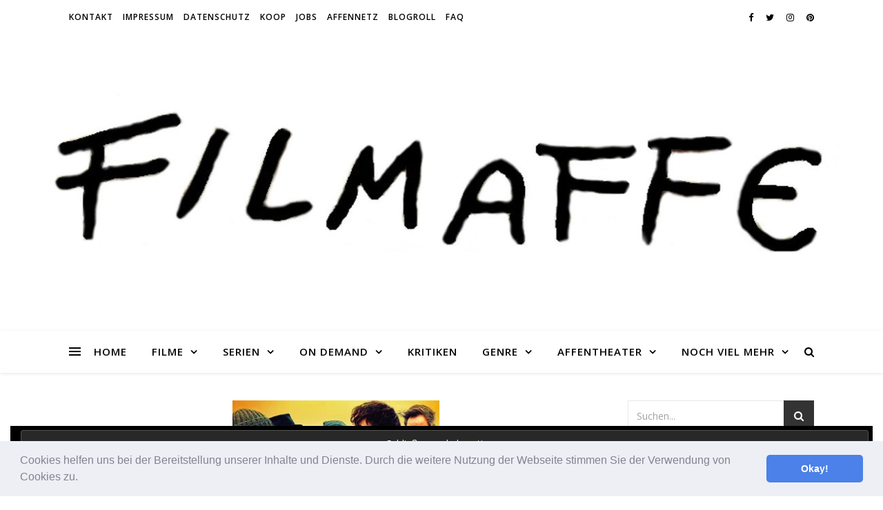

--- FILE ---
content_type: text/html; charset=UTF-8
request_url: https://filmaffe.de/so-viel-zeit-2018/
body_size: 27914
content:
<!DOCTYPE html>
<html lang="de">
<head>
	<meta charset="UTF-8">
	<meta name="viewport" content="width=device-width, initial-scale=1.0" />
	<link rel="profile" href="https://gmpg.org/xfn/11">

<meta name='robots' content='index, follow, max-image-preview:large, max-snippet:-1, max-video-preview:-1' />
<!-- Jetpack Site Verification Tags -->
<meta name="google-site-verification" content="VgLQ3Dqrrx7cSriivx8AO1rxmTHt1sbcSp_44NNxVjs" />

	<!-- This site is optimized with the Yoast SEO plugin v17.4 - https://yoast.com/wordpress/plugins/seo/ -->
	<title>Kinostart: SO VIEL ZEIT (2018)</title>
	<link rel="canonical" href="https://filmaffe.de/so-viel-zeit-2018/" />
	<meta property="og:locale" content="de_DE" />
	<meta property="og:type" content="article" />
	<meta property="og:title" content="Kinostart: SO VIEL ZEIT (2018)" />
	<meta property="og:description" content="Kurzinhalt: Zugegeben, Rainers (Jan Josef Liefers) Leben ist nicht so ganz das, wovon er geträumt hat. Sein Job langweilt ihn, seine Frau hat ihn verlassen und sein Sohn hätte sich auch einen tolleren Papa gewünscht. Und Rainer hat auch eine Leiche im Keller. Er hat damals vor 30 Jahren den Durchbruch seiner Band „Bochums Steine“ auf offener Bühne ruiniert. Seine Bandkollegen Bulle (Armin Rohde), Konni (Matthias Bundschuh), Thomas (Richy Müller) und besonders Ole (Jürgen Vogel) haben ihm das nie verziehen. Als wäre das alles noch nicht genug, eröffnet ihm seine Ärztin, dass er nicht mehr lange zu leben hat. Ende der Durchsage? Nicht für Rainer! Er beschließt, noch einmal alles zu geben und startet durch. Er will jetzt eine Sache in seinem Leben richtig machen: Das Comeback von „Bochums Steine“! Doch wie werden seine alten Bandkollegen auf den Vorschlag reagieren? Kann Rainer sie überzeugen, dass es nie zu spät ist, seinen Traum zu leben? Zu verlieren hat er nichts mehr und auf einmal steht das Leben wieder auf Rainers Seite… ﻿ Die deutsche Tragikomödie SO VIEL ZEIT basiert auf dem gleichnamigen Roman von Frank Goosen. UNSERE MÜTTER, UNSERE VÄTER-Regisseur Philipp Kadelbach adaptiert den Stoff um eine Altherren-Band für die Leinwand. Vor der Kamera vereinen sich Jan Josef Liefers (DAS PUBERTIER; 2017), Jürgen Vogel (DER MANN AUS DEM EIS; 2018), Matthias Bundschuh, Richy Müller, Armin Rohde (DAS JOSHUA-PROFIL; 2018), André M. Hennicke, Alwara Höfels und Laura Tonke. In einem kleine Cameo ist auch die Rockband Scorpions mit dabei. Quelle: Pressematerial Universum Film [sam_ad id=&#8220;3&#8243; codes=&#8220;true&#8220;]" />
	<meta property="og:url" content="https://filmaffe.de/so-viel-zeit-2018/" />
	<meta property="og:site_name" content="Der Filmaffe - Der Filmblog für Cineasten" />
	<meta property="article:published_time" content="2018-09-24T07:38:17+00:00" />
	<meta property="article:modified_time" content="2018-09-09T17:41:46+00:00" />
	<meta property="og:image" content="https://i2.wp.com/filmaffe.de/wp-content/uploads/2018/09/So-viel-Zeit-Poster.jpg?fit=300%2C424&#038;ssl=1" />
	<meta property="og:image:width" content="300" />
	<meta property="og:image:height" content="424" />
	<meta name="twitter:card" content="summary_large_image" />
	<meta name="twitter:image" content="https://i2.wp.com/filmaffe.de/wp-content/uploads/2018/09/So-viel-Zeit-Poster.jpg?fit=300%2C424&amp;ssl=1" />
	<meta name="twitter:label1" content="Verfasst von" />
	<meta name="twitter:data1" content="Der Filmaffe" />
	<meta name="twitter:label2" content="Geschätzte Lesezeit" />
	<meta name="twitter:data2" content="1 Minute" />
	<script type="application/ld+json" class="yoast-schema-graph">{"@context":"https://schema.org","@graph":[{"@type":"WebSite","@id":"https://filmaffe.de/#website","url":"https://filmaffe.de/","name":"Der Filmaffe - Der Filmblog f\u00fcr Cineasten","description":"Primaten lieben Kino","potentialAction":[{"@type":"SearchAction","target":{"@type":"EntryPoint","urlTemplate":"https://filmaffe.de/?s={search_term_string}"},"query-input":"required name=search_term_string"}],"inLanguage":"de"},{"@type":"ImageObject","@id":"https://filmaffe.de/so-viel-zeit-2018/#primaryimage","inLanguage":"de","url":"https://i2.wp.com/filmaffe.de/wp-content/uploads/2018/09/So-viel-Zeit-Poster.jpg?fit=300%2C424&ssl=1","contentUrl":"https://i2.wp.com/filmaffe.de/wp-content/uploads/2018/09/So-viel-Zeit-Poster.jpg?fit=300%2C424&ssl=1","width":300,"height":424,"caption":"So viel Zeit - Poster | Drama"},{"@type":"WebPage","@id":"https://filmaffe.de/so-viel-zeit-2018/#webpage","url":"https://filmaffe.de/so-viel-zeit-2018/","name":"Kinostart: SO VIEL ZEIT (2018)","isPartOf":{"@id":"https://filmaffe.de/#website"},"primaryImageOfPage":{"@id":"https://filmaffe.de/so-viel-zeit-2018/#primaryimage"},"datePublished":"2018-09-24T07:38:17+00:00","dateModified":"2018-09-09T17:41:46+00:00","author":{"@id":"https://filmaffe.de/#/schema/person/9df13b2a907f620dc2bada5d600dac74"},"breadcrumb":{"@id":"https://filmaffe.de/so-viel-zeit-2018/#breadcrumb"},"inLanguage":"de","potentialAction":[{"@type":"ReadAction","target":["https://filmaffe.de/so-viel-zeit-2018/"]}]},{"@type":"BreadcrumbList","@id":"https://filmaffe.de/so-viel-zeit-2018/#breadcrumb","itemListElement":[{"@type":"ListItem","position":1,"name":"Startseite","item":"https://filmaffe.de/"},{"@type":"ListItem","position":2,"name":"SO VIEL ZEIT (2018)"}]},{"@type":"Person","@id":"https://filmaffe.de/#/schema/person/9df13b2a907f620dc2bada5d600dac74","name":"Der Filmaffe","description":"Hier bloggt die Redaktion.","url":"https://filmaffe.de/author/oberaffe/"}]}</script>
	<!-- / Yoast SEO plugin. -->


<link rel='dns-prefetch' href='//fonts.googleapis.com' />
<link rel='dns-prefetch' href='//s.w.org' />
<link rel='dns-prefetch' href='//i0.wp.com' />
<link rel='dns-prefetch' href='//i1.wp.com' />
<link rel='dns-prefetch' href='//i2.wp.com' />
<link rel='dns-prefetch' href='//c0.wp.com' />
<link rel='dns-prefetch' href='//widgets.wp.com' />
<link rel='dns-prefetch' href='//s0.wp.com' />
<link rel='dns-prefetch' href='//0.gravatar.com' />
<link rel='dns-prefetch' href='//1.gravatar.com' />
<link rel='dns-prefetch' href='//2.gravatar.com' />
<link rel="alternate" type="application/rss+xml" title="Der Filmaffe - Der Filmblog für Cineasten &raquo; Feed" href="https://filmaffe.de/feed/" />
<link rel="alternate" type="application/rss+xml" title="Der Filmaffe - Der Filmblog für Cineasten &raquo; Kommentar-Feed" href="https://filmaffe.de/comments/feed/" />
		<!-- This site uses the Google Analytics by ExactMetrics plugin v7.1.0 - Using Analytics tracking - https://www.exactmetrics.com/ -->
							<script src="//www.googletagmanager.com/gtag/js?id=UA-50269423-1"  type="text/javascript" data-cfasync="false" async></script>
			<script type="text/javascript" data-cfasync="false">
				var em_version = '7.1.0';
				var em_track_user = true;
				var em_no_track_reason = '';
				
								var disableStrs = [
															'ga-disable-UA-50269423-1',
									];

				/* Function to detect opted out users */
				function __gtagTrackerIsOptedOut() {
					for ( var index = 0; index < disableStrs.length; index++ ) {
						if ( document.cookie.indexOf( disableStrs[ index ] + '=true' ) > -1 ) {
							return true;
						}
					}

					return false;
				}

				/* Disable tracking if the opt-out cookie exists. */
				if ( __gtagTrackerIsOptedOut() ) {
					for ( var index = 0; index < disableStrs.length; index++ ) {
						window[ disableStrs[ index ] ] = true;
					}
				}

				/* Opt-out function */
				function __gtagTrackerOptout() {
					for ( var index = 0; index < disableStrs.length; index++ ) {
						document.cookie = disableStrs[ index ] + '=true; expires=Thu, 31 Dec 2099 23:59:59 UTC; path=/';
						window[ disableStrs[ index ] ] = true;
					}
				}

				if ( 'undefined' === typeof gaOptout ) {
					function gaOptout() {
						__gtagTrackerOptout();
					}
				}
								window.dataLayer = window.dataLayer || [];

				window.ExactMetricsDualTracker = {
					helpers: {},
					trackers: {},
				};
				if ( em_track_user ) {
					function __gtagDataLayer() {
						dataLayer.push( arguments );
					}

					function __gtagTracker( type, name, parameters ) {
						if ( type === 'event' ) {
							
															parameters.send_to = exactmetrics_frontend.ua;
								__gtagDataLayer.apply( null, arguments );
													} else {
							__gtagDataLayer.apply( null, arguments );
						}
					}
					__gtagTracker( 'js', new Date() );
					__gtagTracker( 'set', {
						'developer_id.dNDMyYj' : true,
											} );
															__gtagTracker( 'config', 'UA-50269423-1', {"forceSSL":"true"} );
										window.gtag = __gtagTracker;										(
						function () {
							/* https://developers.google.com/analytics/devguides/collection/analyticsjs/ */
							/* ga and __gaTracker compatibility shim. */
							var noopfn = function () {
								return null;
							};
							var newtracker = function () {
								return new Tracker();
							};
							var Tracker = function () {
								return null;
							};
							var p = Tracker.prototype;
							p.get = noopfn;
							p.set = noopfn;
							p.send = function (){
								var args = Array.prototype.slice.call(arguments);
								args.unshift( 'send' );
								__gaTracker.apply(null, args);
							};
							var __gaTracker = function () {
								var len = arguments.length;
								if ( len === 0 ) {
									return;
								}
								var f = arguments[len - 1];
								if ( typeof f !== 'object' || f === null || typeof f.hitCallback !== 'function' ) {
									if ( 'send' === arguments[0] ) {
										var hitConverted, hitObject = false, action;
										if ( 'event' === arguments[1] ) {
											if ( 'undefined' !== typeof arguments[3] ) {
												hitObject = {
													'eventAction': arguments[3],
													'eventCategory': arguments[2],
													'eventLabel': arguments[4],
													'value': arguments[5] ? arguments[5] : 1,
												}
											}
										}
										if ( 'pageview' === arguments[1] ) {
											if ( 'undefined' !== typeof arguments[2] ) {
												hitObject = {
													'eventAction': 'page_view',
													'page_path' : arguments[2],
												}
											}
										}
										if ( typeof arguments[2] === 'object' ) {
											hitObject = arguments[2];
										}
										if ( typeof arguments[5] === 'object' ) {
											Object.assign( hitObject, arguments[5] );
										}
										if ( 'undefined' !== typeof arguments[1].hitType ) {
											hitObject = arguments[1];
											if ( 'pageview' === hitObject.hitType ) {
												hitObject.eventAction = 'page_view';
											}
										}
										if ( hitObject ) {
											action = 'timing' === arguments[1].hitType ? 'timing_complete' : hitObject.eventAction;
											hitConverted = mapArgs( hitObject );
											__gtagTracker( 'event', action, hitConverted );
										}
									}
									return;
								}

								function mapArgs( args ) {
									var arg, hit = {};
									var gaMap = {
										'eventCategory': 'event_category',
										'eventAction': 'event_action',
										'eventLabel': 'event_label',
										'eventValue': 'event_value',
										'nonInteraction': 'non_interaction',
										'timingCategory': 'event_category',
										'timingVar': 'name',
										'timingValue': 'value',
										'timingLabel': 'event_label',
										'page' : 'page_path',
										'location' : 'page_location',
										'title' : 'page_title',
									};
									for ( arg in args ) {
																				if ( ! ( ! args.hasOwnProperty(arg) || ! gaMap.hasOwnProperty(arg) ) ) {
											hit[gaMap[arg]] = args[arg];
										} else {
											hit[arg] = args[arg];
										}
									}
									return hit;
								}

								try {
									f.hitCallback();
								} catch ( ex ) {
								}
							};
							__gaTracker.create = newtracker;
							__gaTracker.getByName = newtracker;
							__gaTracker.getAll = function () {
								return [];
							};
							__gaTracker.remove = noopfn;
							__gaTracker.loaded = true;
							window['__gaTracker'] = __gaTracker;
						}
					)();
									} else {
										console.log( "" );
					( function () {
							function __gtagTracker() {
								return null;
							}
							window['__gtagTracker'] = __gtagTracker;
							window['gtag'] = __gtagTracker;
					} )();
									}
			</script>
				<!-- / Google Analytics by ExactMetrics -->
				<script type="text/javascript">
			window._wpemojiSettings = {"baseUrl":"https:\/\/s.w.org\/images\/core\/emoji\/13.1.0\/72x72\/","ext":".png","svgUrl":"https:\/\/s.w.org\/images\/core\/emoji\/13.1.0\/svg\/","svgExt":".svg","source":{"concatemoji":"https:\/\/filmaffe.de\/wp-includes\/js\/wp-emoji-release.min.js?ver=5.8.12"}};
			!function(e,a,t){var n,r,o,i=a.createElement("canvas"),p=i.getContext&&i.getContext("2d");function s(e,t){var a=String.fromCharCode;p.clearRect(0,0,i.width,i.height),p.fillText(a.apply(this,e),0,0);e=i.toDataURL();return p.clearRect(0,0,i.width,i.height),p.fillText(a.apply(this,t),0,0),e===i.toDataURL()}function c(e){var t=a.createElement("script");t.src=e,t.defer=t.type="text/javascript",a.getElementsByTagName("head")[0].appendChild(t)}for(o=Array("flag","emoji"),t.supports={everything:!0,everythingExceptFlag:!0},r=0;r<o.length;r++)t.supports[o[r]]=function(e){if(!p||!p.fillText)return!1;switch(p.textBaseline="top",p.font="600 32px Arial",e){case"flag":return s([127987,65039,8205,9895,65039],[127987,65039,8203,9895,65039])?!1:!s([55356,56826,55356,56819],[55356,56826,8203,55356,56819])&&!s([55356,57332,56128,56423,56128,56418,56128,56421,56128,56430,56128,56423,56128,56447],[55356,57332,8203,56128,56423,8203,56128,56418,8203,56128,56421,8203,56128,56430,8203,56128,56423,8203,56128,56447]);case"emoji":return!s([10084,65039,8205,55357,56613],[10084,65039,8203,55357,56613])}return!1}(o[r]),t.supports.everything=t.supports.everything&&t.supports[o[r]],"flag"!==o[r]&&(t.supports.everythingExceptFlag=t.supports.everythingExceptFlag&&t.supports[o[r]]);t.supports.everythingExceptFlag=t.supports.everythingExceptFlag&&!t.supports.flag,t.DOMReady=!1,t.readyCallback=function(){t.DOMReady=!0},t.supports.everything||(n=function(){t.readyCallback()},a.addEventListener?(a.addEventListener("DOMContentLoaded",n,!1),e.addEventListener("load",n,!1)):(e.attachEvent("onload",n),a.attachEvent("onreadystatechange",function(){"complete"===a.readyState&&t.readyCallback()})),(n=t.source||{}).concatemoji?c(n.concatemoji):n.wpemoji&&n.twemoji&&(c(n.twemoji),c(n.wpemoji)))}(window,document,window._wpemojiSettings);
		</script>
		<style type="text/css">
img.wp-smiley,
img.emoji {
	display: inline !important;
	border: none !important;
	box-shadow: none !important;
	height: 1em !important;
	width: 1em !important;
	margin: 0 .07em !important;
	vertical-align: -0.1em !important;
	background: none !important;
	padding: 0 !important;
}
</style>
	<link rel='stylesheet' id='owl.carousel-css'  href='https://filmaffe.de/wp-content/plugins/vg-postcarousel/includes/css/owl.carousel.css?ver=5.8.12' type='text/css' media='all' />
<link rel='stylesheet' id='owl.theme-css'  href='https://filmaffe.de/wp-content/plugins/vg-postcarousel/includes/css/owl.theme.css?ver=5.8.12' type='text/css' media='all' />
<link rel='stylesheet' id='wp-block-library-css'  href='https://c0.wp.com/c/5.8.12/wp-includes/css/dist/block-library/style.min.css' type='text/css' media='all' />
<style id='wp-block-library-inline-css' type='text/css'>
.has-text-align-justify{text-align:justify;}
</style>
<link rel='stylesheet' id='mediaelement-css'  href='https://c0.wp.com/c/5.8.12/wp-includes/js/mediaelement/mediaelementplayer-legacy.min.css' type='text/css' media='all' />
<link rel='stylesheet' id='wp-mediaelement-css'  href='https://c0.wp.com/c/5.8.12/wp-includes/js/mediaelement/wp-mediaelement.min.css' type='text/css' media='all' />
<link rel='stylesheet' id='meteor-slides-css'  href='https://filmaffe.de/wp-content/plugins/meteor-slides/css/meteor-slides.css?ver=1.0' type='text/css' media='all' />
<link rel='stylesheet' id='ashe-style-css'  href='https://filmaffe.de/wp-content/themes/ashe-child/style.css?ver=1.8.2' type='text/css' media='all' />
<link rel='stylesheet' id='fontawesome-css'  href='https://filmaffe.de/wp-content/themes/ashe/assets/css/font-awesome.css?ver=5.8.12' type='text/css' media='all' />
<link rel='stylesheet' id='fontello-css'  href='https://filmaffe.de/wp-content/themes/ashe/assets/css/fontello.css?ver=5.8.12' type='text/css' media='all' />
<link rel='stylesheet' id='slick-css'  href='https://filmaffe.de/wp-content/themes/ashe/assets/css/slick.css?ver=5.8.12' type='text/css' media='all' />
<link rel='stylesheet' id='scrollbar-css'  href='https://filmaffe.de/wp-content/themes/ashe/assets/css/perfect-scrollbar.css?ver=5.8.12' type='text/css' media='all' />
<link rel='stylesheet' id='ashe-responsive-css'  href='https://filmaffe.de/wp-content/themes/ashe/assets/css/responsive.css?ver=1.8.2' type='text/css' media='all' />
<link rel='stylesheet' id='ashe-playfair-font-css'  href='//fonts.googleapis.com/css?family=Playfair+Display%3A400%2C700&#038;ver=1.0.0' type='text/css' media='all' />
<link rel='stylesheet' id='ashe-opensans-font-css'  href='//fonts.googleapis.com/css?family=Open+Sans%3A400italic%2C400%2C600italic%2C600%2C700italic%2C700&#038;ver=1.0.0' type='text/css' media='all' />
<link rel='stylesheet' id='cookieconsent-css'  href='https://filmaffe.de/wp-content/plugins/ga-germanized/assets/css/cookieconsent.css?ver=3.1.1' type='text/css' media='all' />
<link rel='stylesheet' id='social-logos-css'  href='https://c0.wp.com/p/jetpack/10.2.3/_inc/social-logos/social-logos.min.css' type='text/css' media='all' />
<link rel='stylesheet' id='jetpack_css-css'  href='https://c0.wp.com/p/jetpack/10.2.3/css/jetpack.css' type='text/css' media='all' />
<script type='text/javascript' src='https://c0.wp.com/c/5.8.12/wp-includes/js/jquery/jquery.min.js' id='jquery-core-js'></script>
<script type='text/javascript' src='https://c0.wp.com/c/5.8.12/wp-includes/js/jquery/jquery-migrate.min.js' id='jquery-migrate-js'></script>
<script type='text/javascript' src='https://filmaffe.de/wp-content/plugins/vg-postcarousel/includes/js/owl.carousel.js?ver=5.8.12' id='owl.carousel-js'></script>
<script type='text/javascript' id='exactmetrics-frontend-script-js-extra'>
/* <![CDATA[ */
var exactmetrics_frontend = {"js_events_tracking":"true","download_extensions":"zip,mp3,mpeg,pdf,docx,pptx,xlsx,rar","inbound_paths":"[{\"path\":\"\\\/go\\\/\",\"label\":\"affiliate\"},{\"path\":\"\\\/recommend\\\/\",\"label\":\"affiliate\"}]","home_url":"https:\/\/filmaffe.de","hash_tracking":"false","ua":"UA-50269423-1","v4_id":""};
/* ]]> */
</script>
<script type='text/javascript' src='https://filmaffe.de/wp-content/plugins/google-analytics-dashboard-for-wp/assets/js/frontend-gtag.min.js?ver=7.1.0' id='exactmetrics-frontend-script-js'></script>
<script type='text/javascript' src='https://filmaffe.de/wp-content/plugins/meteor-slides/js/jquery.cycle.all.js?ver=5.8.12' id='jquery-cycle-js'></script>
<script type='text/javascript' src='https://filmaffe.de/wp-content/plugins/meteor-slides/js/jquery.metadata.v2.js?ver=5.8.12' id='jquery-metadata-js'></script>
<script type='text/javascript' src='https://filmaffe.de/wp-content/plugins/meteor-slides/js/jquery.touchwipe.1.1.1.js?ver=5.8.12' id='jquery-touchwipe-js'></script>
<script type='text/javascript' id='meteorslides-script-js-extra'>
/* <![CDATA[ */
var meteorslidessettings = {"meteorslideshowspeed":"2000","meteorslideshowduration":"5000","meteorslideshowheight":"400","meteorslideshowwidth":"1300","meteorslideshowtransition":"fade"};
/* ]]> */
</script>
<script type='text/javascript' src='https://filmaffe.de/wp-content/plugins/meteor-slides/js/slideshow.js?ver=5.8.12' id='meteorslides-script-js'></script>
<link rel="https://api.w.org/" href="https://filmaffe.de/wp-json/" /><link rel="alternate" type="application/json" href="https://filmaffe.de/wp-json/wp/v2/posts/29698" /><link rel="EditURI" type="application/rsd+xml" title="RSD" href="https://filmaffe.de/xmlrpc.php?rsd" />
<link rel="wlwmanifest" type="application/wlwmanifest+xml" href="https://filmaffe.de/wp-includes/wlwmanifest.xml" /> 
<meta name="generator" content="WordPress 5.8.12" />
<link rel='shortlink' href='https://wp.me/p5Axm7-7J0' />
<link rel="alternate" type="application/json+oembed" href="https://filmaffe.de/wp-json/oembed/1.0/embed?url=https%3A%2F%2Ffilmaffe.de%2Fso-viel-zeit-2018%2F" />
<link rel="alternate" type="text/xml+oembed" href="https://filmaffe.de/wp-json/oembed/1.0/embed?url=https%3A%2F%2Ffilmaffe.de%2Fso-viel-zeit-2018%2F&#038;format=xml" />
<style>
		#category-posts-4-internal ul {padding: 0;}
#category-posts-4-internal .cat-post-item img {max-width: initial; max-height: initial; margin: initial;}
#category-posts-4-internal .cat-post-author {margin-bottom: 0;}
#category-posts-4-internal .cat-post-thumbnail {margin: 5px 10px 5px 0;}
#category-posts-4-internal .cat-post-item:before {content: ""; clear: both;}
#category-posts-4-internal .cat-post-excerpt-more {display: inline-block;}
#category-posts-4-internal .cat-post-item {list-style: none; margin: 3px 0 10px; padding: 3px 0;}
#category-posts-4-internal .cat-post-current .cat-post-title {font-weight: bold; text-transform: uppercase;}
#category-posts-4-internal [class*=cat-post-tax] {font-size: 0.85em;}
#category-posts-4-internal [class*=cat-post-tax] * {display:inline-block;}
#category-posts-4-internal .cat-post-item:after {content: ""; display: table;	clear: both;}
#category-posts-4-internal .cat-post-item .cat-post-title {overflow: hidden;text-overflow: ellipsis;white-space: initial;display: -webkit-box;-webkit-line-clamp: 2;-webkit-box-orient: vertical;padding-bottom: 0 !important;}
#category-posts-4-internal .cat-post-item:after {content: ""; display: table;	clear: both;}
#category-posts-4-internal .cat-post-thumbnail {display:block; float:left; margin:5px 10px 5px 0;}
#category-posts-4-internal .cat-post-crop {overflow:hidden;display:block;}
#category-posts-4-internal p {margin:5px 0 0 0}
#category-posts-4-internal li > div {margin:5px 0 0 0; clear:both;}
#category-posts-4-internal .dashicons {vertical-align:middle;}
#category-posts-4-internal .cat-post-thumbnail .cat-post-crop img {object-fit: cover; max-width: 100%; display: block;}
#category-posts-4-internal .cat-post-thumbnail .cat-post-crop-not-supported img {width: 100%;}
#category-posts-4-internal .cat-post-thumbnail {max-width:100%;}
#category-posts-4-internal .cat-post-item img {margin: initial;}
#category-posts-4-internal .cat-post-scale img {margin: initial; padding-bottom: 0 !important; -webkit-transition: all 0.3s ease; -moz-transition: all 0.3s ease; -ms-transition: all 0.3s ease; -o-transition: all 0.3s ease; transition: all 0.3s ease;}
#category-posts-4-internal .cat-post-scale:hover img {-webkit-transform: scale(1.1, 1.1); -ms-transform: scale(1.1, 1.1); transform: scale(1.1, 1.1);}
#category-posts-3-internal ul {padding: 0;}
#category-posts-3-internal .cat-post-item img {max-width: initial; max-height: initial; margin: initial;}
#category-posts-3-internal .cat-post-author {margin-bottom: 0;}
#category-posts-3-internal .cat-post-thumbnail {margin: 5px 10px 5px 0;}
#category-posts-3-internal .cat-post-item:before {content: ""; clear: both;}
#category-posts-3-internal .cat-post-excerpt-more {display: inline-block;}
#category-posts-3-internal .cat-post-item {list-style: none; margin: 3px 0 10px; padding: 3px 0;}
#category-posts-3-internal .cat-post-current .cat-post-title {font-weight: bold; text-transform: uppercase;}
#category-posts-3-internal [class*=cat-post-tax] {font-size: 0.85em;}
#category-posts-3-internal [class*=cat-post-tax] * {display:inline-block;}
#category-posts-3-internal .cat-post-item:after {content: ""; display: table;	clear: both;}
#category-posts-3-internal .cat-post-item .cat-post-title {overflow: hidden;text-overflow: ellipsis;white-space: initial;display: -webkit-box;-webkit-line-clamp: 2;-webkit-box-orient: vertical;padding-bottom: 0 !important;}
#category-posts-3-internal .cat-post-item:after {content: ""; display: table;	clear: both;}
#category-posts-3-internal .cat-post-thumbnail {display:block; float:left; margin:5px 10px 5px 0;}
#category-posts-3-internal .cat-post-crop {overflow:hidden;display:block;}
#category-posts-3-internal p {margin:5px 0 0 0}
#category-posts-3-internal li > div {margin:5px 0 0 0; clear:both;}
#category-posts-3-internal .dashicons {vertical-align:middle;}
#category-posts-3-internal .cat-post-thumbnail .cat-post-crop img {object-fit: cover; max-width: 100%; display: block;}
#category-posts-3-internal .cat-post-thumbnail .cat-post-crop-not-supported img {width: 100%;}
#category-posts-3-internal .cat-post-thumbnail {max-width:100%;}
#category-posts-3-internal .cat-post-item img {margin: initial;}
#category-posts-3-internal .cat-post-scale img {margin: initial; padding-bottom: 0 !important; -webkit-transition: all 0.3s ease; -moz-transition: all 0.3s ease; -ms-transition: all 0.3s ease; -o-transition: all 0.3s ease; transition: all 0.3s ease;}
#category-posts-3-internal .cat-post-scale:hover img {-webkit-transform: scale(1.1, 1.1); -ms-transform: scale(1.1, 1.1); transform: scale(1.1, 1.1);}
#category-posts-5-internal ul {padding: 0;}
#category-posts-5-internal .cat-post-item img {max-width: initial; max-height: initial; margin: initial;}
#category-posts-5-internal .cat-post-author {margin-bottom: 0;}
#category-posts-5-internal .cat-post-thumbnail {margin: 5px 10px 5px 0;}
#category-posts-5-internal .cat-post-item:before {content: ""; clear: both;}
#category-posts-5-internal .cat-post-excerpt-more {display: inline-block;}
#category-posts-5-internal .cat-post-item {list-style: none; margin: 3px 0 10px; padding: 3px 0;}
#category-posts-5-internal .cat-post-current .cat-post-title {font-weight: bold; text-transform: uppercase;}
#category-posts-5-internal [class*=cat-post-tax] {font-size: 0.85em;}
#category-posts-5-internal [class*=cat-post-tax] * {display:inline-block;}
#category-posts-5-internal .cat-post-item:after {content: ""; display: table;	clear: both;}
#category-posts-5-internal .cat-post-item .cat-post-title {overflow: hidden;text-overflow: ellipsis;white-space: initial;display: -webkit-box;-webkit-line-clamp: 2;-webkit-box-orient: vertical;padding-bottom: 0 !important;}
#category-posts-5-internal .cat-post-item:after {content: ""; display: table;	clear: both;}
#category-posts-5-internal .cat-post-thumbnail {display:block; float:left; margin:5px 10px 5px 0;}
#category-posts-5-internal .cat-post-crop {overflow:hidden;display:block;}
#category-posts-5-internal p {margin:5px 0 0 0}
#category-posts-5-internal li > div {margin:5px 0 0 0; clear:both;}
#category-posts-5-internal .dashicons {vertical-align:middle;}
#category-posts-5-internal .cat-post-thumbnail .cat-post-crop img {object-fit: cover; max-width: 100%; display: block;}
#category-posts-5-internal .cat-post-thumbnail .cat-post-crop-not-supported img {width: 100%;}
#category-posts-5-internal .cat-post-thumbnail {max-width:100%;}
#category-posts-5-internal .cat-post-item img {margin: initial;}
#category-posts-5-internal .cat-post-scale img {margin: initial; padding-bottom: 0 !important; -webkit-transition: all 0.3s ease; -moz-transition: all 0.3s ease; -ms-transition: all 0.3s ease; -o-transition: all 0.3s ease; transition: all 0.3s ease;}
#category-posts-5-internal .cat-post-scale:hover img {-webkit-transform: scale(1.1, 1.1); -ms-transform: scale(1.1, 1.1); transform: scale(1.1, 1.1);}
#category-posts-6-internal ul {padding: 0;}
#category-posts-6-internal .cat-post-item img {max-width: initial; max-height: initial; margin: initial;}
#category-posts-6-internal .cat-post-author {margin-bottom: 0;}
#category-posts-6-internal .cat-post-thumbnail {margin: 5px 10px 5px 0;}
#category-posts-6-internal .cat-post-item:before {content: ""; clear: both;}
#category-posts-6-internal .cat-post-excerpt-more {display: inline-block;}
#category-posts-6-internal .cat-post-item {list-style: none; margin: 3px 0 10px; padding: 3px 0;}
#category-posts-6-internal .cat-post-current .cat-post-title {font-weight: bold; text-transform: uppercase;}
#category-posts-6-internal [class*=cat-post-tax] {font-size: 0.85em;}
#category-posts-6-internal [class*=cat-post-tax] * {display:inline-block;}
#category-posts-6-internal .cat-post-item:after {content: ""; display: table;	clear: both;}
#category-posts-6-internal .cat-post-item .cat-post-title {overflow: hidden;text-overflow: ellipsis;white-space: initial;display: -webkit-box;-webkit-line-clamp: 2;-webkit-box-orient: vertical;padding-bottom: 0 !important;}
#category-posts-6-internal .cat-post-item:after {content: ""; display: table;	clear: both;}
#category-posts-6-internal .cat-post-thumbnail {display:block; float:left; margin:5px 10px 5px 0;}
#category-posts-6-internal .cat-post-crop {overflow:hidden;display:block;}
#category-posts-6-internal p {margin:5px 0 0 0}
#category-posts-6-internal li > div {margin:5px 0 0 0; clear:both;}
#category-posts-6-internal .dashicons {vertical-align:middle;}
#category-posts-6-internal .cat-post-thumbnail .cat-post-crop img {object-fit: cover; max-width: 100%; display: block;}
#category-posts-6-internal .cat-post-thumbnail .cat-post-crop-not-supported img {width: 100%;}
#category-posts-6-internal .cat-post-thumbnail {max-width:100%;}
#category-posts-6-internal .cat-post-item img {margin: initial;}
#category-posts-6-internal .cat-post-scale img {margin: initial; padding-bottom: 0 !important; -webkit-transition: all 0.3s ease; -moz-transition: all 0.3s ease; -ms-transition: all 0.3s ease; -o-transition: all 0.3s ease; transition: all 0.3s ease;}
#category-posts-6-internal .cat-post-scale:hover img {-webkit-transform: scale(1.1, 1.1); -ms-transform: scale(1.1, 1.1); transform: scale(1.1, 1.1);}
#category-posts-8-internal ul {padding: 0;}
#category-posts-8-internal .cat-post-item img {max-width: initial; max-height: initial; margin: initial;}
#category-posts-8-internal .cat-post-author {margin-bottom: 0;}
#category-posts-8-internal .cat-post-thumbnail {margin: 5px 10px 5px 0;}
#category-posts-8-internal .cat-post-item:before {content: ""; clear: both;}
#category-posts-8-internal .cat-post-excerpt-more {display: inline-block;}
#category-posts-8-internal .cat-post-item {list-style: none; margin: 3px 0 10px; padding: 3px 0;}
#category-posts-8-internal .cat-post-current .cat-post-title {font-weight: bold; text-transform: uppercase;}
#category-posts-8-internal [class*=cat-post-tax] {font-size: 0.85em;}
#category-posts-8-internal [class*=cat-post-tax] * {display:inline-block;}
#category-posts-8-internal .cat-post-item:after {content: ""; display: table;	clear: both;}
#category-posts-8-internal .cat-post-item .cat-post-title {overflow: hidden;text-overflow: ellipsis;white-space: initial;display: -webkit-box;-webkit-line-clamp: 2;-webkit-box-orient: vertical;padding-bottom: 0 !important;}
#category-posts-8-internal .cat-post-item:after {content: ""; display: table;	clear: both;}
#category-posts-8-internal .cat-post-thumbnail {display:block; float:left; margin:5px 10px 5px 0;}
#category-posts-8-internal .cat-post-crop {overflow:hidden;display:block;}
#category-posts-8-internal p {margin:5px 0 0 0}
#category-posts-8-internal li > div {margin:5px 0 0 0; clear:both;}
#category-posts-8-internal .dashicons {vertical-align:middle;}
#category-posts-8-internal .cat-post-scale img {margin: initial; padding-bottom: 0 !important; -webkit-transition: all 0.3s ease; -moz-transition: all 0.3s ease; -ms-transition: all 0.3s ease; -o-transition: all 0.3s ease; transition: all 0.3s ease;}
#category-posts-8-internal .cat-post-scale:hover img {-webkit-transform: scale(1.1, 1.1); -ms-transform: scale(1.1, 1.1); transform: scale(1.1, 1.1);}
</style>
		<style>:root {
			--lazy-loader-animation-duration: 300ms;
		}
		  
		.lazyload {
	display: block;
}

.lazyload,
        .lazyloading {
			opacity: 0;
		}


		.lazyloaded {
			opacity: 1;
			transition: opacity 300ms;
			transition: opacity var(--lazy-loader-animation-duration);
		}</style><noscript><style>.lazyload { display: none; } .lazyload[class*="lazy-loader-background-element-"] { display: block; opacity: 1; }</style></noscript><script async src="https://www.googletagmanager.com/gtag/js?id=UA-50269423-1"></script><script>
				window.dataLayer = window.dataLayer || [];
				function gtag(){dataLayer.push(arguments);}
				gtag('js', new Date());gtag('config', 'UA-50269423-1', {"anonymize_ip":true,"allow_display_features":false,"link_attribution":false});</script><style type='text/css'>img#wpstats{display:none}</style>
		<style id="ashe_dynamic_css">body {background-color: #ffffff;}#top-bar {background-color: #ffffff;}#top-bar a {color: #000000;}#top-bar a:hover,#top-bar li.current-menu-item > a,#top-bar li.current-menu-ancestor > a,#top-bar .sub-menu li.current-menu-item > a,#top-bar .sub-menu li.current-menu-ancestor> a {color: #48ad63;}#top-menu .sub-menu,#top-menu .sub-menu a {background-color: #ffffff;border-color: rgba(0,0,0, 0.05);}@media screen and ( max-width: 979px ) {.top-bar-socials {float: none !important;}.top-bar-socials a {line-height: 40px !important;}}.header-logo a,.site-description {color: #111111;}.entry-header {background-color: #ffffff;}#main-nav {background-color: #ffffff;box-shadow: 0px 1px 5px rgba(0,0,0, 0.1);}#featured-links h6 {background-color: rgba(255,255,255, 0.85);color: #000000;}#main-nav a,#main-nav i,#main-nav #s {color: #000000;}.main-nav-sidebar span,.sidebar-alt-close-btn span {background-color: #000000;}#main-nav a:hover,#main-nav i:hover,#main-nav li.current-menu-item > a,#main-nav li.current-menu-ancestor > a,#main-nav .sub-menu li.current-menu-item > a,#main-nav .sub-menu li.current-menu-ancestor> a {color: #48ad63;}.main-nav-sidebar:hover span {background-color: #48ad63;}#main-menu .sub-menu,#main-menu .sub-menu a {background-color: #ffffff;border-color: rgba(0,0,0, 0.05);}#main-nav #s {background-color: #ffffff;}#main-nav #s::-webkit-input-placeholder { /* Chrome/Opera/Safari */color: rgba(0,0,0, 0.7);}#main-nav #s::-moz-placeholder { /* Firefox 19+ */color: rgba(0,0,0, 0.7);}#main-nav #s:-ms-input-placeholder { /* IE 10+ */color: rgba(0,0,0, 0.7);}#main-nav #s:-moz-placeholder { /* Firefox 18- */color: rgba(0,0,0, 0.7);}/* Background */.sidebar-alt,#featured-links,.main-content,.featured-slider-area,.page-content select,.page-content input,.page-content textarea {background-color: #ffffff;}/* Text */.page-content,.page-content select,.page-content input,.page-content textarea,.page-content .post-author a,.page-content .ashe-widget a,.page-content .comment-author {color: #464646;}/* Title */.page-content h1,.page-content h2,.page-content h3,.page-content h4,.page-content h5,.page-content h6,.page-content .post-title a,.page-content .author-description h4 a,.page-content .related-posts h4 a,.page-content .blog-pagination .previous-page a,.page-content .blog-pagination .next-page a,blockquote,.page-content .post-share a {color: #030303;}.page-content .post-title a:hover {color: rgba(3,3,3, 0.75);}/* Meta */.page-content .post-date,.page-content .post-comments,.page-content .post-author,.page-content [data-layout*="list"] .post-author a,.page-content .related-post-date,.page-content .comment-meta a,.page-content .author-share a,.page-content .post-tags a,.page-content .tagcloud a,.widget_categories li,.widget_archive li,.ahse-subscribe-box p,.rpwwt-post-author,.rpwwt-post-categories,.rpwwt-post-date,.rpwwt-post-comments-number {color: #a1a1a1;}.page-content input::-webkit-input-placeholder { /* Chrome/Opera/Safari */color: #a1a1a1;}.page-content input::-moz-placeholder { /* Firefox 19+ */color: #a1a1a1;}.page-content input:-ms-input-placeholder { /* IE 10+ */color: #a1a1a1;}.page-content input:-moz-placeholder { /* Firefox 18- */color: #a1a1a1;}/* Accent */.page-content a,.post-categories,.page-content .ashe-widget.widget_text a {color: #48ad63;}.page-content .elementor a,.page-content .elementor a:hover {color: inherit;}.ps-container > .ps-scrollbar-y-rail > .ps-scrollbar-y {background: #48ad63;}.page-content a:hover {color: rgba(72,173,99, 0.8);}blockquote {border-color: #48ad63;}/* Selection */::-moz-selection {color: #ffffff;background: #48ad63;}::selection {color: #ffffff;background: #48ad63;}/* Border */.page-content .post-footer,[data-layout*="list"] .blog-grid > li,.page-content .author-description,.page-content .related-posts,.page-content .entry-comments,.page-content .ashe-widget li,.page-content #wp-calendar,.page-content #wp-calendar caption,.page-content #wp-calendar tbody td,.page-content .widget_nav_menu li a,.page-content .tagcloud a,.page-content select,.page-content input,.page-content textarea,.widget-title h2:before,.widget-title h2:after,.post-tags a,.gallery-caption,.wp-caption-text,table tr,table th,table td,pre,.category-description {border-color: #e8e8e8;}hr {background-color: #e8e8e8;}/* Buttons */.widget_search i,.widget_search #searchsubmit,.single-navigation i,.page-content .submit,.page-content .blog-pagination.numeric a,.page-content .blog-pagination.load-more a,.page-content .ashe-subscribe-box input[type="submit"],.page-content .widget_wysija input[type="submit"],.page-content .post-password-form input[type="submit"],.page-content .wpcf7 [type="submit"] {color: #ffffff;background-color: #333333;}.single-navigation i:hover,.page-content .submit:hover,.page-content .blog-pagination.numeric a:hover,.page-content .blog-pagination.numeric span,.page-content .blog-pagination.load-more a:hover,.page-content .ashe-subscribe-box input[type="submit"]:hover,.page-content .widget_wysija input[type="submit"]:hover,.page-content .post-password-form input[type="submit"]:hover,.page-content .wpcf7 [type="submit"]:hover {color: #ffffff;background-color: #48ad63;}/* Image Overlay */.image-overlay,#infscr-loading,.page-content h4.image-overlay {color: #ffffff;background-color: rgba(73,73,73, 0.3);}.image-overlay a,.post-slider .prev-arrow,.post-slider .next-arrow,.page-content .image-overlay a,#featured-slider .slick-arrow,#featured-slider .slider-dots {color: #ffffff;}.slide-caption {background: rgba(255,255,255, 0.95);}#featured-slider .slick-active {background: #ffffff;}#page-footer,#page-footer select,#page-footer input,#page-footer textarea {background-color: #f6f6f6;color: #333333;}#page-footer,#page-footer a,#page-footer select,#page-footer input,#page-footer textarea {color: #333333;}#page-footer #s::-webkit-input-placeholder { /* Chrome/Opera/Safari */color: #333333;}#page-footer #s::-moz-placeholder { /* Firefox 19+ */color: #333333;}#page-footer #s:-ms-input-placeholder { /* IE 10+ */color: #333333;}#page-footer #s:-moz-placeholder { /* Firefox 18- */color: #333333;}/* Title */#page-footer h1,#page-footer h2,#page-footer h3,#page-footer h4,#page-footer h5,#page-footer h6 {color: #111111;}#page-footer a:hover {color: #48ad63;}/* Border */#page-footer a,#page-footer .ashe-widget li,#page-footer #wp-calendar,#page-footer #wp-calendar caption,#page-footer #wp-calendar tbody td,#page-footer .widget_nav_menu li a,#page-footer select,#page-footer input,#page-footer textarea,#page-footer .widget-title h2:before,#page-footer .widget-title h2:after,.footer-widgets {border-color: #e0dbdb;}#page-footer hr {background-color: #e0dbdb;}.ashe-preloader-wrap {background-color: #ffffff;}@media screen and ( max-width: 768px ) {#featured-links {display: none;}}.header-logo a {font-family: 'Open Sans';}#top-menu li a {font-family: 'Open Sans';}#main-menu li a {font-family: 'Open Sans';}#mobile-menu li {font-family: 'Open Sans';}#top-menu li a,#main-menu li a,#mobile-menu li {text-transform: uppercase;}.boxed-wrapper {max-width: 1160px;}.sidebar-alt {max-width: 340px;left: -340px; padding: 85px 35px 0px;}.sidebar-left,.sidebar-right {width: 307px;}.main-container {width: calc(100% - 307px);width: -webkit-calc(100% - 307px);}#top-bar > div,#main-nav > div,#featured-links,.main-content,.page-footer-inner,.featured-slider-area.boxed-wrapper {padding-left: 40px;padding-right: 40px;}#top-menu {float: left;}.top-bar-socials {float: right;}.entry-header {height: 500px;background-image:url(https://filmaffe.de/wp-content/uploads/2019/07/Filmaffe-2019_Header.jpg);background-size: cover;}.entry-header {background-position: center center;}.logo-img {max-width: 500px;}.mini-logo a {max-width: 70px;}.header-logo a:not(.logo-img),.site-description {display: none;}#main-nav {text-align: center;}.main-nav-sidebar {position: absolute;top: 0px;left: 40px;z-index: 1;}.main-nav-icons {position: absolute;top: 0px;right: 40px;z-index: 2;}.mini-logo {position: absolute;left: auto;top: 0;}.main-nav-sidebar ~ .mini-logo {margin-left: 30px;}#featured-links .featured-link {margin-right: 20px;}#featured-links .featured-link:last-of-type {margin-right: 0;}#featured-links .featured-link {width: calc( (100% - -20px) / 0 - 1px);width: -webkit-calc( (100% - -20px) / 0- 1px);}.featured-link:nth-child(1) .cv-inner {display: none;}.featured-link:nth-child(2) .cv-inner {display: none;}.featured-link:nth-child(3) .cv-inner {display: none;}.blog-grid > li {width: 100%;margin-bottom: 30px;}.sidebar-right {padding-left: 37px;}.post-content > p:first-of-type:first-letter {font-family: "Playfair Display";font-weight: 400;float: left;margin: 0px 12px 0 0;font-size: 80px;line-height: 65px;text-align: center;color: #030303;}@-moz-document url-prefix() {.post-content > p:first-of-type:first-letter {margin-top: 10px !important;}}.footer-widgets > .ashe-widget {width: 30%;margin-right: 5%;}.footer-widgets > .ashe-widget:nth-child(3n+3) {margin-right: 0;}.footer-widgets > .ashe-widget:nth-child(3n+4) {clear: both;}.copyright-info {float: right;}.footer-socials {float: left;}.woocommerce div.product .stock,.woocommerce div.product p.price,.woocommerce div.product span.price,.woocommerce ul.products li.product .price,.woocommerce-Reviews .woocommerce-review__author,.woocommerce form .form-row .required,.woocommerce form .form-row.woocommerce-invalid label,.woocommerce .page-content div.product .woocommerce-tabs ul.tabs li a {color: #464646;}.woocommerce a.remove:hover {color: #464646 !important;}.woocommerce a.remove,.woocommerce .product_meta,.page-content .woocommerce-breadcrumb,.page-content .woocommerce-review-link,.page-content .woocommerce-breadcrumb a,.page-content .woocommerce-MyAccount-navigation-link a,.woocommerce .woocommerce-info:before,.woocommerce .page-content .woocommerce-result-count,.woocommerce-page .page-content .woocommerce-result-count,.woocommerce-Reviews .woocommerce-review__published-date,.woocommerce .product_list_widget .quantity,.woocommerce .widget_products .amount,.woocommerce .widget_price_filter .price_slider_amount,.woocommerce .widget_recently_viewed_products .amount,.woocommerce .widget_top_rated_products .amount,.woocommerce .widget_recent_reviews .reviewer {color: #a1a1a1;}.woocommerce a.remove {color: #a1a1a1 !important;}p.demo_store,.woocommerce-store-notice,.woocommerce span.onsale { background-color: #48ad63;}.woocommerce .star-rating::before,.woocommerce .star-rating span::before,.woocommerce .page-content ul.products li.product .button,.page-content .woocommerce ul.products li.product .button,.page-content .woocommerce-MyAccount-navigation-link.is-active a,.page-content .woocommerce-MyAccount-navigation-link a:hover { color: #48ad63;}.woocommerce form.login,.woocommerce form.register,.woocommerce-account fieldset,.woocommerce form.checkout_coupon,.woocommerce .woocommerce-info,.woocommerce .woocommerce-error,.woocommerce .woocommerce-message,.woocommerce .widget_shopping_cart .total,.woocommerce.widget_shopping_cart .total,.woocommerce-Reviews .comment_container,.woocommerce-cart #payment ul.payment_methods,#add_payment_method #payment ul.payment_methods,.woocommerce-checkout #payment ul.payment_methods,.woocommerce div.product .woocommerce-tabs ul.tabs::before,.woocommerce div.product .woocommerce-tabs ul.tabs::after,.woocommerce div.product .woocommerce-tabs ul.tabs li,.woocommerce .woocommerce-MyAccount-navigation-link,.select2-container--default .select2-selection--single {border-color: #e8e8e8;}.woocommerce-cart #payment,#add_payment_method #payment,.woocommerce-checkout #payment,.woocommerce .woocommerce-info,.woocommerce .woocommerce-error,.woocommerce .woocommerce-message,.woocommerce div.product .woocommerce-tabs ul.tabs li {background-color: rgba(232,232,232, 0.3);}.woocommerce-cart #payment div.payment_box::before,#add_payment_method #payment div.payment_box::before,.woocommerce-checkout #payment div.payment_box::before {border-color: rgba(232,232,232, 0.5);}.woocommerce-cart #payment div.payment_box,#add_payment_method #payment div.payment_box,.woocommerce-checkout #payment div.payment_box {background-color: rgba(232,232,232, 0.5);}.page-content .woocommerce input.button,.page-content .woocommerce a.button,.page-content .woocommerce a.button.alt,.page-content .woocommerce button.button.alt,.page-content .woocommerce input.button.alt,.page-content .woocommerce #respond input#submit.alt,.woocommerce .page-content .widget_product_search input[type="submit"],.woocommerce .page-content .woocommerce-message .button,.woocommerce .page-content a.button.alt,.woocommerce .page-content button.button.alt,.woocommerce .page-content #respond input#submit,.woocommerce .page-content .widget_price_filter .button,.woocommerce .page-content .woocommerce-message .button,.woocommerce-page .page-content .woocommerce-message .button,.woocommerce .page-content nav.woocommerce-pagination ul li a,.woocommerce .page-content nav.woocommerce-pagination ul li span {color: #ffffff;background-color: #333333;}.page-content .woocommerce input.button:hover,.page-content .woocommerce a.button:hover,.page-content .woocommerce a.button.alt:hover,.page-content .woocommerce button.button.alt:hover,.page-content .woocommerce input.button.alt:hover,.page-content .woocommerce #respond input#submit.alt:hover,.woocommerce .page-content .woocommerce-message .button:hover,.woocommerce .page-content a.button.alt:hover,.woocommerce .page-content button.button.alt:hover,.woocommerce .page-content #respond input#submit:hover,.woocommerce .page-content .widget_price_filter .button:hover,.woocommerce .page-content .woocommerce-message .button:hover,.woocommerce-page .page-content .woocommerce-message .button:hover,.woocommerce .page-content nav.woocommerce-pagination ul li a:hover,.woocommerce .page-content nav.woocommerce-pagination ul li span.current {color: #ffffff;background-color: #48ad63;}.woocommerce .page-content nav.woocommerce-pagination ul li a.prev,.woocommerce .page-content nav.woocommerce-pagination ul li a.next {color: #333333;}.woocommerce .page-content nav.woocommerce-pagination ul li a.prev:hover,.woocommerce .page-content nav.woocommerce-pagination ul li a.next:hover {color: #48ad63;}.woocommerce .page-content nav.woocommerce-pagination ul li a.prev:after,.woocommerce .page-content nav.woocommerce-pagination ul li a.next:after {color: #ffffff;}.woocommerce .page-content nav.woocommerce-pagination ul li a.prev:hover:after,.woocommerce .page-content nav.woocommerce-pagination ul li a.next:hover:after {color: #ffffff;}.cssload-cube{background-color:#333333;width:9px;height:9px;position:absolute;margin:auto;animation:cssload-cubemove 2s infinite ease-in-out;-o-animation:cssload-cubemove 2s infinite ease-in-out;-ms-animation:cssload-cubemove 2s infinite ease-in-out;-webkit-animation:cssload-cubemove 2s infinite ease-in-out;-moz-animation:cssload-cubemove 2s infinite ease-in-out}.cssload-cube1{left:13px;top:0;animation-delay:.1s;-o-animation-delay:.1s;-ms-animation-delay:.1s;-webkit-animation-delay:.1s;-moz-animation-delay:.1s}.cssload-cube2{left:25px;top:0;animation-delay:.2s;-o-animation-delay:.2s;-ms-animation-delay:.2s;-webkit-animation-delay:.2s;-moz-animation-delay:.2s}.cssload-cube3{left:38px;top:0;animation-delay:.3s;-o-animation-delay:.3s;-ms-animation-delay:.3s;-webkit-animation-delay:.3s;-moz-animation-delay:.3s}.cssload-cube4{left:0;top:13px;animation-delay:.1s;-o-animation-delay:.1s;-ms-animation-delay:.1s;-webkit-animation-delay:.1s;-moz-animation-delay:.1s}.cssload-cube5{left:13px;top:13px;animation-delay:.2s;-o-animation-delay:.2s;-ms-animation-delay:.2s;-webkit-animation-delay:.2s;-moz-animation-delay:.2s}.cssload-cube6{left:25px;top:13px;animation-delay:.3s;-o-animation-delay:.3s;-ms-animation-delay:.3s;-webkit-animation-delay:.3s;-moz-animation-delay:.3s}.cssload-cube7{left:38px;top:13px;animation-delay:.4s;-o-animation-delay:.4s;-ms-animation-delay:.4s;-webkit-animation-delay:.4s;-moz-animation-delay:.4s}.cssload-cube8{left:0;top:25px;animation-delay:.2s;-o-animation-delay:.2s;-ms-animation-delay:.2s;-webkit-animation-delay:.2s;-moz-animation-delay:.2s}.cssload-cube9{left:13px;top:25px;animation-delay:.3s;-o-animation-delay:.3s;-ms-animation-delay:.3s;-webkit-animation-delay:.3s;-moz-animation-delay:.3s}.cssload-cube10{left:25px;top:25px;animation-delay:.4s;-o-animation-delay:.4s;-ms-animation-delay:.4s;-webkit-animation-delay:.4s;-moz-animation-delay:.4s}.cssload-cube11{left:38px;top:25px;animation-delay:.5s;-o-animation-delay:.5s;-ms-animation-delay:.5s;-webkit-animation-delay:.5s;-moz-animation-delay:.5s}.cssload-cube12{left:0;top:38px;animation-delay:.3s;-o-animation-delay:.3s;-ms-animation-delay:.3s;-webkit-animation-delay:.3s;-moz-animation-delay:.3s}.cssload-cube13{left:13px;top:38px;animation-delay:.4s;-o-animation-delay:.4s;-ms-animation-delay:.4s;-webkit-animation-delay:.4s;-moz-animation-delay:.4s}.cssload-cube14{left:25px;top:38px;animation-delay:.5s;-o-animation-delay:.5s;-ms-animation-delay:.5s;-webkit-animation-delay:.5s;-moz-animation-delay:.5s}.cssload-cube15{left:38px;top:38px;animation-delay:.6s;-o-animation-delay:.6s;-ms-animation-delay:.6s;-webkit-animation-delay:.6s;-moz-animation-delay:.6s}.cssload-spinner{margin:auto;width:49px;height:49px;position:relative}@keyframes cssload-cubemove{35%{transform:scale(0.005)}50%{transform:scale(1.7)}65%{transform:scale(0.005)}}@-o-keyframes cssload-cubemove{35%{-o-transform:scale(0.005)}50%{-o-transform:scale(1.7)}65%{-o-transform:scale(0.005)}}@-ms-keyframes cssload-cubemove{35%{-ms-transform:scale(0.005)}50%{-ms-transform:scale(1.7)}65%{-ms-transform:scale(0.005)}}@-webkit-keyframes cssload-cubemove{35%{-webkit-transform:scale(0.005)}50%{-webkit-transform:scale(1.7)}65%{-webkit-transform:scale(0.005)}}@-moz-keyframes cssload-cubemove{35%{-moz-transform:scale(0.005)}50%{-moz-transform:scale(1.7)}65%{-moz-transform:scale(0.005)}}</style>			<style type="text/css">
				/* If html does not have either class, do not show lazy loaded images. */
				html:not( .jetpack-lazy-images-js-enabled ):not( .js ) .jetpack-lazy-image {
					display: none;
				}
			</style>
			<script>
				document.documentElement.classList.add(
					'jetpack-lazy-images-js-enabled'
				);
			</script>
		<link rel="icon" href="https://i0.wp.com/filmaffe.de/wp-content/uploads/2015/01/cropped-Der-Filmaffe_Favicon-54b039f4v1_site_icon-1.png?fit=32%2C32&#038;ssl=1" sizes="32x32" />
<link rel="icon" href="https://i0.wp.com/filmaffe.de/wp-content/uploads/2015/01/cropped-Der-Filmaffe_Favicon-54b039f4v1_site_icon-1.png?fit=192%2C192&#038;ssl=1" sizes="192x192" />
<link rel="apple-touch-icon" href="https://i0.wp.com/filmaffe.de/wp-content/uploads/2015/01/cropped-Der-Filmaffe_Favicon-54b039f4v1_site_icon-1.png?fit=180%2C180&#038;ssl=1" />
<meta name="msapplication-TileImage" content="https://i0.wp.com/filmaffe.de/wp-content/uploads/2015/01/cropped-Der-Filmaffe_Favicon-54b039f4v1_site_icon-1.png?fit=270%2C270&#038;ssl=1" />
</head>

<body class="post-template-default single single-post postid-29698 single-format-standard wp-embed-responsive elementor-default elementor-kit-32992">

	<!-- Preloader -->
	
<div class="ashe-preloader-wrap">

	<div class="cssload-spinner">
		<div class="cssload-cube cssload-cube0"></div>
		<div class="cssload-cube cssload-cube1"></div>
		<div class="cssload-cube cssload-cube2"></div>
		<div class="cssload-cube cssload-cube3"></div>
		<div class="cssload-cube cssload-cube4"></div>
		<div class="cssload-cube cssload-cube5"></div>
		<div class="cssload-cube cssload-cube6"></div>
		<div class="cssload-cube cssload-cube7"></div>
		<div class="cssload-cube cssload-cube8"></div>
		<div class="cssload-cube cssload-cube9"></div>
		<div class="cssload-cube cssload-cube10"></div>
		<div class="cssload-cube cssload-cube11"></div>
		<div class="cssload-cube cssload-cube12"></div>
		<div class="cssload-cube cssload-cube13"></div>
		<div class="cssload-cube cssload-cube14"></div>
		<div class="cssload-cube cssload-cube15"></div>
	</div>

</div><!-- .ashe-preloader-wrap -->


	<!-- Page Wrapper -->
	<div id="page-wrap">

		<!-- Boxed Wrapper -->
		<div id="page-header" >

		
<div id="top-bar" class="clear-fix">
	<div class="boxed-wrapper">
		
		
		<div class="top-bar-socials">

			
			<a href="https://www.facebook.com/filmaffe.de/" target="_blank">
				<i class="fa fa-facebook"></i>
			</a>
			
							<a href="https://twitter.com/DerFilmaffe" target="_blank">
					<i class="fa fa-twitter"></i>
				</a>
			
							<a href="https://www.instagram.com/filmaffe/" target="_blank">
					<i class="fa fa-instagram"></i>
				</a>
			
							<a href="https://www.pinterest.de/derfilmaffe/pins/" target="_blank">
					<i class="fa fa-pinterest"></i>
				</a>
			
		</div>

	<nav class="top-menu-container"><ul id="top-menu" class=""><li id="menu-item-10339" class="menu-item menu-item-type-post_type menu-item-object-page menu-item-10339"><a href="https://filmaffe.de/kontakt/">Kontakt</a></li>
<li id="menu-item-10340" class="menu-item menu-item-type-post_type menu-item-object-page menu-item-10340"><a href="https://filmaffe.de/impressum/">Impressum</a></li>
<li id="menu-item-10338" class="menu-item menu-item-type-post_type menu-item-object-page menu-item-10338"><a href="https://filmaffe.de/datenschutzerklaerung/">Datenschutz</a></li>
<li id="menu-item-13934" class="menu-item menu-item-type-post_type menu-item-object-page menu-item-13934"><a href="https://filmaffe.de/kontakt/kooperation-mit-dem-filmaffen/">Koop</a></li>
<li id="menu-item-13933" class="menu-item menu-item-type-post_type menu-item-object-page menu-item-13933"><a href="https://filmaffe.de/jobs/">Jobs</a></li>
<li id="menu-item-17773" class="menu-item menu-item-type-post_type menu-item-object-page menu-item-17773"><a href="https://filmaffe.de/das-affennetz/">Affennetz</a></li>
<li id="menu-item-16034" class="menu-item menu-item-type-post_type menu-item-object-page menu-item-16034"><a href="https://filmaffe.de/liste-der-filmblogger/">Blogroll</a></li>
<li id="menu-item-19068" class="menu-item menu-item-type-post_type menu-item-object-page menu-item-19068"><a href="https://filmaffe.de/was-ist-der-filmaffe/">FAQ</a></li>
</ul></nav>
	</div>
</div><!-- #top-bar -->


	<div class="entry-header">
		<div class="cv-outer">
		<div class="cv-inner">
			<div class="header-logo">
				
									
										<a href="https://filmaffe.de/">Der Filmaffe &#8211; Der Filmblog für Cineasten</a>
					
								
				<p class="site-description">Primaten lieben Kino</p>
				
			</div>
		</div>
		</div>
	</div>


<div id="main-nav" class="clear-fix">

	<div class="boxed-wrapper">	
		
		<!-- Alt Sidebar Icon -->
				<div class="main-nav-sidebar">
			<div>
				<span></span>
				<span></span>
				<span></span>
			</div>
		</div>
		
		<!-- Mini Logo -->
		
		<!-- Icons -->
		<div class="main-nav-icons">
						<div class="main-nav-search">
				<i class="fa fa-search"></i>
				<i class="fa fa-times"></i>
				<form role="search" method="get" id="searchform" class="clear-fix" action="https://filmaffe.de/"><input type="search" name="s" id="s" placeholder="Suchen..." data-placeholder="Text eingeben und Enter drücken..." value="" /><i class="fa fa-search"></i><input type="submit" id="searchsubmit" value="st" /></form>			</div>
					</div>

		<nav class="main-menu-container"><ul id="main-menu" class=""><li id="menu-item-33191" class="menu-item menu-item-type-post_type menu-item-object-page menu-item-home menu-item-33191"><a href="https://filmaffe.de/">HOME</a></li>
<li id="menu-item-5403" class="menu-item menu-item-type-post_type menu-item-object-page menu-item-has-children menu-item-5403"><a href="https://filmaffe.de/filme/">FILME</a>
<ul class="sub-menu">
	<li id="menu-item-9742" class="menu-item menu-item-type-taxonomy menu-item-object-category menu-item-9742"><a href="https://filmaffe.de/kritiken/dvd-bluray/">DVD &amp; Blu-Ray</a></li>
	<li id="menu-item-20107" class="menu-item menu-item-type-taxonomy menu-item-object-category menu-item-20107"><a href="https://filmaffe.de/kurzfilme/">kurzfilme</a></li>
	<li id="menu-item-5407" class="menu-item menu-item-type-taxonomy menu-item-object-category menu-item-5407"><a href="https://filmaffe.de/filmtipps/">filmtipps</a></li>
	<li id="menu-item-12560" class="menu-item menu-item-type-taxonomy menu-item-object-category menu-item-12560"><a href="https://filmaffe.de/trailer/">trailer</a></li>
	<li id="menu-item-22977" class="menu-item menu-item-type-taxonomy menu-item-object-category menu-item-22977"><a href="https://filmaffe.de/tv-tipps/">TV-Tipps</a></li>
	<li id="menu-item-12763" class="menu-item menu-item-type-post_type menu-item-object-page menu-item-12763"><a href="https://filmaffe.de/filme/filme-von-a-bis-z/">von A bis Z</a></li>
</ul>
</li>
<li id="menu-item-15692" class="menu-item menu-item-type-taxonomy menu-item-object-category menu-item-has-children menu-item-15692"><a href="https://filmaffe.de/serien/">SERIEN</a>
<ul class="sub-menu">
	<li id="menu-item-15678" class="menu-item menu-item-type-taxonomy menu-item-object-category menu-item-15678"><a href="https://filmaffe.de/serien/neue-serien/">brandneu</a></li>
	<li id="menu-item-15679" class="menu-item menu-item-type-post_type menu-item-object-page menu-item-15679"><a href="https://filmaffe.de/serien-von-a-bis-z/">von A bis Z</a></li>
</ul>
</li>
<li id="menu-item-25445" class="menu-item menu-item-type-taxonomy menu-item-object-category menu-item-has-children menu-item-25445"><a href="https://filmaffe.de/kritiken/on-demand/">ON DEMAND</a>
<ul class="sub-menu">
	<li id="menu-item-32126" class="menu-item menu-item-type-taxonomy menu-item-object-post_tag menu-item-32126"><a href="https://filmaffe.de/tag/amazon-prime/">amazon prime</a></li>
	<li id="menu-item-32119" class="menu-item menu-item-type-taxonomy menu-item-object-post_tag menu-item-32119"><a href="https://filmaffe.de/tag/netflix/">netflix</a></li>
	<li id="menu-item-32865" class="menu-item menu-item-type-taxonomy menu-item-object-post_tag menu-item-32865"><a href="https://filmaffe.de/tag/sky-ticket/">sky ticket</a></li>
</ul>
</li>
<li id="menu-item-5405" class="menu-item menu-item-type-taxonomy menu-item-object-category menu-item-5405"><a href="https://filmaffe.de/kritiken/">KRITIKEN</a></li>
<li id="menu-item-27135" class="menu-item menu-item-type-post_type menu-item-object-page menu-item-has-children menu-item-27135"><a href="https://filmaffe.de/filmgenre/">GENRE</a>
<ul class="sub-menu">
	<li id="menu-item-32172" class="menu-item menu-item-type-post_type menu-item-object-page menu-item-has-children menu-item-32172"><a href="https://filmaffe.de/filmgenre/">filmgenre</a>
	<ul class="sub-menu">
		<li id="menu-item-31887" class="menu-item menu-item-type-taxonomy menu-item-object-post_tag menu-item-31887"><a href="https://filmaffe.de/tag/abenteurfilm/">abenteurfilm</a></li>
		<li id="menu-item-27136" class="menu-item menu-item-type-custom menu-item-object-custom menu-item-27136"><a href="https://filmaffe.de/tag/action/">action</a></li>
		<li id="menu-item-27137" class="menu-item menu-item-type-custom menu-item-object-custom menu-item-27137"><a href="https://filmaffe.de/tag/animationsfilm/">animationsfilm</a></li>
		<li id="menu-item-31883" class="menu-item menu-item-type-taxonomy menu-item-object-post_tag menu-item-31883"><a href="https://filmaffe.de/tag/biopic/">biopic</a></li>
		<li id="menu-item-27138" class="menu-item menu-item-type-custom menu-item-object-custom menu-item-27138"><a href="https://filmaffe.de/tag/dokumentarfilm/">dokumentarfilm</a></li>
		<li id="menu-item-27362" class="menu-item menu-item-type-custom menu-item-object-custom menu-item-27362"><a href="https://filmaffe.de/tag/dokumentation/">dokumentation</a></li>
		<li id="menu-item-32157" class="menu-item menu-item-type-taxonomy menu-item-object-post_tag menu-item-32157"><a href="https://filmaffe.de/tag/drama/">drama</a></li>
		<li id="menu-item-31882" class="menu-item menu-item-type-taxonomy menu-item-object-post_tag menu-item-31882"><a href="https://filmaffe.de/tag/fantasy/">fantasy</a></li>
		<li id="menu-item-27139" class="menu-item menu-item-type-custom menu-item-object-custom menu-item-27139"><a href="https://filmaffe.de/tag/horror/">horrorfilm</a></li>
		<li id="menu-item-27364" class="menu-item menu-item-type-custom menu-item-object-custom menu-item-27364"><a href="https://filmaffe.de/tag/kinderfilm/">kinderfilm</a></li>
		<li id="menu-item-27140" class="menu-item menu-item-type-custom menu-item-object-custom menu-item-27140"><a href="https://filmaffe.de/tag/komodie/">komödie</a></li>
		<li id="menu-item-31891" class="menu-item menu-item-type-taxonomy menu-item-object-post_tag menu-item-31891"><a href="https://filmaffe.de/tag/krimi/">krimi</a></li>
		<li id="menu-item-31884" class="menu-item menu-item-type-taxonomy menu-item-object-post_tag menu-item-31884"><a href="https://filmaffe.de/tag/musikfilm/">Musikfilm</a></li>
		<li id="menu-item-27141" class="menu-item menu-item-type-custom menu-item-object-custom menu-item-27141"><a href="https://filmaffe.de/tag/thriller/">thriller</a></li>
		<li id="menu-item-31885" class="menu-item menu-item-type-taxonomy menu-item-object-post_tag menu-item-31885"><a href="https://filmaffe.de/tag/schwarze-komodie/">schwarze Komödie</a></li>
		<li id="menu-item-27142" class="menu-item menu-item-type-custom menu-item-object-custom menu-item-27142"><a href="https://filmaffe.de/tag/science-fiction/">science fiction</a></li>
		<li id="menu-item-27143" class="menu-item menu-item-type-custom menu-item-object-custom menu-item-27143"><a href="https://filmaffe.de/tag/western/">western</a></li>
	</ul>
</li>
	<li id="menu-item-32168" class="menu-item menu-item-type-post_type menu-item-object-page menu-item-has-children menu-item-32168"><a href="https://filmaffe.de/serien-genre/">Seriengenre</a>
	<ul class="sub-menu">
		<li id="menu-item-32115" class="menu-item menu-item-type-taxonomy menu-item-object-post_tag menu-item-32115"><a href="https://filmaffe.de/tag/animationsserien/">animationsserien</a></li>
		<li id="menu-item-32112" class="menu-item menu-item-type-taxonomy menu-item-object-post_tag menu-item-32112"><a href="https://filmaffe.de/tag/dramenserien/">dramenserien</a></li>
		<li id="menu-item-32114" class="menu-item menu-item-type-taxonomy menu-item-object-post_tag menu-item-32114"><a href="https://filmaffe.de/tag/fantasy-serien/">fantasy-serien</a></li>
		<li id="menu-item-32117" class="menu-item menu-item-type-taxonomy menu-item-object-post_tag menu-item-32117"><a href="https://filmaffe.de/tag/horror-serien/">horror-serien</a></li>
		<li id="menu-item-32118" class="menu-item menu-item-type-taxonomy menu-item-object-post_tag menu-item-32118"><a href="https://filmaffe.de/tag/kinderserien/">kinderserien</a></li>
		<li id="menu-item-32113" class="menu-item menu-item-type-taxonomy menu-item-object-post_tag menu-item-32113"><a href="https://filmaffe.de/tag/krimiserien/">krimiserien</a></li>
		<li id="menu-item-32116" class="menu-item menu-item-type-taxonomy menu-item-object-post_tag menu-item-32116"><a href="https://filmaffe.de/tag/science-fiction-serien/">science fiction serien</a></li>
		<li id="menu-item-31886" class="menu-item menu-item-type-taxonomy menu-item-object-post_tag menu-item-31886"><a href="https://filmaffe.de/tag/sitcom/">sitcom</a></li>
	</ul>
</li>
</ul>
</li>
<li id="menu-item-5408" class="menu-item menu-item-type-taxonomy menu-item-object-category menu-item-has-children menu-item-5408"><a href="https://filmaffe.de/affentheater/">AFFENTHEATER</a>
<ul class="sub-menu">
	<li id="menu-item-32941" class="menu-item menu-item-type-taxonomy menu-item-object-post_tag menu-item-32941"><a href="https://filmaffe.de/tag/cineratio/">CineRatio</a></li>
	<li id="menu-item-31799" class="menu-item menu-item-type-taxonomy menu-item-object-post_tag menu-item-31799"><a href="https://filmaffe.de/tag/filmaffografie/">Filmaffografie</a></li>
	<li id="menu-item-31796" class="menu-item menu-item-type-taxonomy menu-item-object-post_tag menu-item-31796"><a href="https://filmaffe.de/tag/im-rampenlicht/">Im Rampenlicht</a></li>
	<li id="menu-item-31800" class="menu-item menu-item-type-taxonomy menu-item-object-post_tag menu-item-31800"><a href="https://filmaffe.de/tag/kinotopia-now/">Kinotopia Now</a></li>
	<li id="menu-item-31797" class="menu-item menu-item-type-taxonomy menu-item-object-post_tag menu-item-31797"><a href="https://filmaffe.de/tag/rumpelkiste/">Rumpelkiste</a></li>
	<li id="menu-item-31798" class="menu-item menu-item-type-taxonomy menu-item-object-post_tag menu-item-31798"><a href="https://filmaffe.de/tag/schwarz-auf-weiss/">Schwarz auf weiß</a></li>
	<li id="menu-item-31795" class="menu-item menu-item-type-taxonomy menu-item-object-post_tag menu-item-31795"><a href="https://filmaffe.de/tag/zapping-deutschland/">Zapping Deutschland</a></li>
</ul>
</li>
<li id="menu-item-9752" class="menu-item menu-item-type-post_type menu-item-object-page menu-item-has-children menu-item-9752"><a href="https://filmaffe.de/noch-viel-mehr/">NOCH VIEL MEHR</a>
<ul class="sub-menu">
	<li id="menu-item-26594" class="menu-item menu-item-type-post_type menu-item-object-page menu-item-26594"><a href="https://filmaffe.de/filmnews/">news</a></li>
	<li id="menu-item-10812" class="menu-item menu-item-type-custom menu-item-object-custom menu-item-10812"><a href="http://primatensender.de/">podcast</a></li>
	<li id="menu-item-5409" class="menu-item menu-item-type-taxonomy menu-item-object-category menu-item-5409"><a href="https://filmaffe.de/hoerprobe/">hörprobe</a></li>
	<li id="menu-item-10230" class="menu-item menu-item-type-taxonomy menu-item-object-category menu-item-10230"><a href="https://filmaffe.de/leseecke/">leseecke</a></li>
	<li id="menu-item-8919" class="menu-item menu-item-type-taxonomy menu-item-object-category menu-item-8919"><a href="https://filmaffe.de/on-tour/">on tour</a></li>
	<li id="menu-item-6779" class="menu-item menu-item-type-taxonomy menu-item-object-category menu-item-6779"><a href="https://filmaffe.de/specials/">specials</a></li>
	<li id="menu-item-29231" class="menu-item menu-item-type-taxonomy menu-item-object-category menu-item-29231"><a href="https://filmaffe.de/interviews/">Interviews</a></li>
	<li id="menu-item-5406" class="menu-item menu-item-type-taxonomy menu-item-object-category menu-item-5406"><a href="https://filmaffe.de/gewinnspiele/">gewinnspiele</a></li>
</ul>
</li>
</ul></nav>
		<!-- Mobile Menu Button -->
		<span class="mobile-menu-btn">
			<i class="fa fa-chevron-down"></i>
		</span>

		<nav class="mobile-menu-container"><ul id="mobile-menu" class=""><li class="menu-item menu-item-type-post_type menu-item-object-page menu-item-home menu-item-33191"><a href="https://filmaffe.de/">HOME</a></li>
<li class="menu-item menu-item-type-post_type menu-item-object-page menu-item-has-children menu-item-5403"><a href="https://filmaffe.de/filme/">FILME</a>
<ul class="sub-menu">
	<li class="menu-item menu-item-type-taxonomy menu-item-object-category menu-item-9742"><a href="https://filmaffe.de/kritiken/dvd-bluray/">DVD &amp; Blu-Ray</a></li>
	<li class="menu-item menu-item-type-taxonomy menu-item-object-category menu-item-20107"><a href="https://filmaffe.de/kurzfilme/">kurzfilme</a></li>
	<li class="menu-item menu-item-type-taxonomy menu-item-object-category menu-item-5407"><a href="https://filmaffe.de/filmtipps/">filmtipps</a></li>
	<li class="menu-item menu-item-type-taxonomy menu-item-object-category menu-item-12560"><a href="https://filmaffe.de/trailer/">trailer</a></li>
	<li class="menu-item menu-item-type-taxonomy menu-item-object-category menu-item-22977"><a href="https://filmaffe.de/tv-tipps/">TV-Tipps</a></li>
	<li class="menu-item menu-item-type-post_type menu-item-object-page menu-item-12763"><a href="https://filmaffe.de/filme/filme-von-a-bis-z/">von A bis Z</a></li>
</ul>
</li>
<li class="menu-item menu-item-type-taxonomy menu-item-object-category menu-item-has-children menu-item-15692"><a href="https://filmaffe.de/serien/">SERIEN</a>
<ul class="sub-menu">
	<li class="menu-item menu-item-type-taxonomy menu-item-object-category menu-item-15678"><a href="https://filmaffe.de/serien/neue-serien/">brandneu</a></li>
	<li class="menu-item menu-item-type-post_type menu-item-object-page menu-item-15679"><a href="https://filmaffe.de/serien-von-a-bis-z/">von A bis Z</a></li>
</ul>
</li>
<li class="menu-item menu-item-type-taxonomy menu-item-object-category menu-item-has-children menu-item-25445"><a href="https://filmaffe.de/kritiken/on-demand/">ON DEMAND</a>
<ul class="sub-menu">
	<li class="menu-item menu-item-type-taxonomy menu-item-object-post_tag menu-item-32126"><a href="https://filmaffe.de/tag/amazon-prime/">amazon prime</a></li>
	<li class="menu-item menu-item-type-taxonomy menu-item-object-post_tag menu-item-32119"><a href="https://filmaffe.de/tag/netflix/">netflix</a></li>
	<li class="menu-item menu-item-type-taxonomy menu-item-object-post_tag menu-item-32865"><a href="https://filmaffe.de/tag/sky-ticket/">sky ticket</a></li>
</ul>
</li>
<li class="menu-item menu-item-type-taxonomy menu-item-object-category menu-item-5405"><a href="https://filmaffe.de/kritiken/">KRITIKEN</a></li>
<li class="menu-item menu-item-type-post_type menu-item-object-page menu-item-has-children menu-item-27135"><a href="https://filmaffe.de/filmgenre/">GENRE</a>
<ul class="sub-menu">
	<li class="menu-item menu-item-type-post_type menu-item-object-page menu-item-has-children menu-item-32172"><a href="https://filmaffe.de/filmgenre/">filmgenre</a>
	<ul class="sub-menu">
		<li class="menu-item menu-item-type-taxonomy menu-item-object-post_tag menu-item-31887"><a href="https://filmaffe.de/tag/abenteurfilm/">abenteurfilm</a></li>
		<li class="menu-item menu-item-type-custom menu-item-object-custom menu-item-27136"><a href="https://filmaffe.de/tag/action/">action</a></li>
		<li class="menu-item menu-item-type-custom menu-item-object-custom menu-item-27137"><a href="https://filmaffe.de/tag/animationsfilm/">animationsfilm</a></li>
		<li class="menu-item menu-item-type-taxonomy menu-item-object-post_tag menu-item-31883"><a href="https://filmaffe.de/tag/biopic/">biopic</a></li>
		<li class="menu-item menu-item-type-custom menu-item-object-custom menu-item-27138"><a href="https://filmaffe.de/tag/dokumentarfilm/">dokumentarfilm</a></li>
		<li class="menu-item menu-item-type-custom menu-item-object-custom menu-item-27362"><a href="https://filmaffe.de/tag/dokumentation/">dokumentation</a></li>
		<li class="menu-item menu-item-type-taxonomy menu-item-object-post_tag menu-item-32157"><a href="https://filmaffe.de/tag/drama/">drama</a></li>
		<li class="menu-item menu-item-type-taxonomy menu-item-object-post_tag menu-item-31882"><a href="https://filmaffe.de/tag/fantasy/">fantasy</a></li>
		<li class="menu-item menu-item-type-custom menu-item-object-custom menu-item-27139"><a href="https://filmaffe.de/tag/horror/">horrorfilm</a></li>
		<li class="menu-item menu-item-type-custom menu-item-object-custom menu-item-27364"><a href="https://filmaffe.de/tag/kinderfilm/">kinderfilm</a></li>
		<li class="menu-item menu-item-type-custom menu-item-object-custom menu-item-27140"><a href="https://filmaffe.de/tag/komodie/">komödie</a></li>
		<li class="menu-item menu-item-type-taxonomy menu-item-object-post_tag menu-item-31891"><a href="https://filmaffe.de/tag/krimi/">krimi</a></li>
		<li class="menu-item menu-item-type-taxonomy menu-item-object-post_tag menu-item-31884"><a href="https://filmaffe.de/tag/musikfilm/">Musikfilm</a></li>
		<li class="menu-item menu-item-type-custom menu-item-object-custom menu-item-27141"><a href="https://filmaffe.de/tag/thriller/">thriller</a></li>
		<li class="menu-item menu-item-type-taxonomy menu-item-object-post_tag menu-item-31885"><a href="https://filmaffe.de/tag/schwarze-komodie/">schwarze Komödie</a></li>
		<li class="menu-item menu-item-type-custom menu-item-object-custom menu-item-27142"><a href="https://filmaffe.de/tag/science-fiction/">science fiction</a></li>
		<li class="menu-item menu-item-type-custom menu-item-object-custom menu-item-27143"><a href="https://filmaffe.de/tag/western/">western</a></li>
	</ul>
</li>
	<li class="menu-item menu-item-type-post_type menu-item-object-page menu-item-has-children menu-item-32168"><a href="https://filmaffe.de/serien-genre/">Seriengenre</a>
	<ul class="sub-menu">
		<li class="menu-item menu-item-type-taxonomy menu-item-object-post_tag menu-item-32115"><a href="https://filmaffe.de/tag/animationsserien/">animationsserien</a></li>
		<li class="menu-item menu-item-type-taxonomy menu-item-object-post_tag menu-item-32112"><a href="https://filmaffe.de/tag/dramenserien/">dramenserien</a></li>
		<li class="menu-item menu-item-type-taxonomy menu-item-object-post_tag menu-item-32114"><a href="https://filmaffe.de/tag/fantasy-serien/">fantasy-serien</a></li>
		<li class="menu-item menu-item-type-taxonomy menu-item-object-post_tag menu-item-32117"><a href="https://filmaffe.de/tag/horror-serien/">horror-serien</a></li>
		<li class="menu-item menu-item-type-taxonomy menu-item-object-post_tag menu-item-32118"><a href="https://filmaffe.de/tag/kinderserien/">kinderserien</a></li>
		<li class="menu-item menu-item-type-taxonomy menu-item-object-post_tag menu-item-32113"><a href="https://filmaffe.de/tag/krimiserien/">krimiserien</a></li>
		<li class="menu-item menu-item-type-taxonomy menu-item-object-post_tag menu-item-32116"><a href="https://filmaffe.de/tag/science-fiction-serien/">science fiction serien</a></li>
		<li class="menu-item menu-item-type-taxonomy menu-item-object-post_tag menu-item-31886"><a href="https://filmaffe.de/tag/sitcom/">sitcom</a></li>
	</ul>
</li>
</ul>
</li>
<li class="menu-item menu-item-type-taxonomy menu-item-object-category menu-item-has-children menu-item-5408"><a href="https://filmaffe.de/affentheater/">AFFENTHEATER</a>
<ul class="sub-menu">
	<li class="menu-item menu-item-type-taxonomy menu-item-object-post_tag menu-item-32941"><a href="https://filmaffe.de/tag/cineratio/">CineRatio</a></li>
	<li class="menu-item menu-item-type-taxonomy menu-item-object-post_tag menu-item-31799"><a href="https://filmaffe.de/tag/filmaffografie/">Filmaffografie</a></li>
	<li class="menu-item menu-item-type-taxonomy menu-item-object-post_tag menu-item-31796"><a href="https://filmaffe.de/tag/im-rampenlicht/">Im Rampenlicht</a></li>
	<li class="menu-item menu-item-type-taxonomy menu-item-object-post_tag menu-item-31800"><a href="https://filmaffe.de/tag/kinotopia-now/">Kinotopia Now</a></li>
	<li class="menu-item menu-item-type-taxonomy menu-item-object-post_tag menu-item-31797"><a href="https://filmaffe.de/tag/rumpelkiste/">Rumpelkiste</a></li>
	<li class="menu-item menu-item-type-taxonomy menu-item-object-post_tag menu-item-31798"><a href="https://filmaffe.de/tag/schwarz-auf-weiss/">Schwarz auf weiß</a></li>
	<li class="menu-item menu-item-type-taxonomy menu-item-object-post_tag menu-item-31795"><a href="https://filmaffe.de/tag/zapping-deutschland/">Zapping Deutschland</a></li>
</ul>
</li>
<li class="menu-item menu-item-type-post_type menu-item-object-page menu-item-has-children menu-item-9752"><a href="https://filmaffe.de/noch-viel-mehr/">NOCH VIEL MEHR</a>
<ul class="sub-menu">
	<li class="menu-item menu-item-type-post_type menu-item-object-page menu-item-26594"><a href="https://filmaffe.de/filmnews/">news</a></li>
	<li class="menu-item menu-item-type-custom menu-item-object-custom menu-item-10812"><a href="http://primatensender.de/">podcast</a></li>
	<li class="menu-item menu-item-type-taxonomy menu-item-object-category menu-item-5409"><a href="https://filmaffe.de/hoerprobe/">hörprobe</a></li>
	<li class="menu-item menu-item-type-taxonomy menu-item-object-category menu-item-10230"><a href="https://filmaffe.de/leseecke/">leseecke</a></li>
	<li class="menu-item menu-item-type-taxonomy menu-item-object-category menu-item-8919"><a href="https://filmaffe.de/on-tour/">on tour</a></li>
	<li class="menu-item menu-item-type-taxonomy menu-item-object-category menu-item-6779"><a href="https://filmaffe.de/specials/">specials</a></li>
	<li class="menu-item menu-item-type-taxonomy menu-item-object-category menu-item-29231"><a href="https://filmaffe.de/interviews/">Interviews</a></li>
	<li class="menu-item menu-item-type-taxonomy menu-item-object-category menu-item-5406"><a href="https://filmaffe.de/gewinnspiele/">gewinnspiele</a></li>
</ul>
</li>
 </ul></nav>
	</div>

</div><!-- #main-nav -->

		</div><!-- .boxed-wrapper -->

		<!-- Page Content -->
		<div class="page-content">

			
<div class="sidebar-alt-wrap">
	<div class="sidebar-alt-close image-overlay"></div>
	<aside class="sidebar-alt">

		<div class="sidebar-alt-close-btn">
			<span></span>
			<span></span>
		</div>

		<div id="category-posts-8" class="ashe-widget cat-post-widget"><div class="widget-title"><h2>Neue Kritiken</h2></div><ul id="category-posts-8-internal" class="category-posts-internal">
<li class='cat-post-item'><div><a class="cat-post-title" href="https://filmaffe.de/rock-rule-1983/" rel="bookmark">ROCK &#038; RULE (1983)</a></div></li><li class='cat-post-item'><div><a class="cat-post-title" href="https://filmaffe.de/wandavision-2021/" rel="bookmark">WANDAVISION (2021)</a></div></li><li class='cat-post-item'><div><a class="cat-post-title" href="https://filmaffe.de/365-days-2020/" rel="bookmark">365 DAYS (2020)</a></div></li><li class='cat-post-item'><div><a class="cat-post-title" href="https://filmaffe.de/under-the-rose-2017/" rel="bookmark">UNDER THE ROSE (2017)</a></div></li><li class='cat-post-item'><div><a class="cat-post-title" href="https://filmaffe.de/come-to-daddy-2020/" rel="bookmark">COME TO DADDY (2020)</a></div></li><li class='cat-post-item'><div><a class="cat-post-title" href="https://filmaffe.de/knives-out-2019/" rel="bookmark">KNIVES OUT (2019)</a></div></li><li class='cat-post-item'><div><a class="cat-post-title" href="https://filmaffe.de/picard-2020-staffel-1/" rel="bookmark">PICARD (2020) – Staffel 1</a></div></li><li class='cat-post-item'><div><a class="cat-post-title" href="https://filmaffe.de/official-secrets-2019/" rel="bookmark">OFFICIAL SECRETS (2019)</a></div></li><li class='cat-post-item'><div><a class="cat-post-title" href="https://filmaffe.de/die-schwarz-windmuehle-1974/" rel="bookmark">DIE SCHWARZE WINDMÜHLE (1974)</a></div></li><li class='cat-post-item'><div><a class="cat-post-title" href="https://filmaffe.de/das-perfekte-geheimnis-2019-2/" rel="bookmark">DAS PERFEKTE GEHEIMNIS (2019)</a></div></li><li class='cat-post-item'><div><a class="cat-post-title" href="https://filmaffe.de/die-eiskoenigin-2-2019/" rel="bookmark">DIE EISKÖNIGIN 2 (2019)</a></div></li><li class='cat-post-item'><div><a class="cat-post-title" href="https://filmaffe.de/kalter-schweiss-1970/" rel="bookmark">KALTER SCHWEISS (1970)</a></div></li><li class='cat-post-item'><div><a class="cat-post-title" href="https://filmaffe.de/parasite-2019/" rel="bookmark">PARASITE (2019)</a></div></li><li class='cat-post-item'><div><a class="cat-post-title" href="https://filmaffe.de/gemini-man-2019/" rel="bookmark">GEMINI MAN (2019)</a></div></li><li class='cat-post-item'><div><a class="cat-post-title" href="https://filmaffe.de/the-irishman-2019/" rel="bookmark">THE IRISHMAN (2019)</a></div></li><li class='cat-post-item'><div><a class="cat-post-title" href="https://filmaffe.de/bad-boys-for-life-2020/" rel="bookmark">BAD BOYS FOR LIFE (2020)</a></div></li><li class='cat-post-item'><div><a class="cat-post-title" href="https://filmaffe.de/infam-1961/" rel="bookmark">INFAM (1961)</a></div></li><li class='cat-post-item'><div><a class="cat-post-title" href="https://filmaffe.de/die-zwei-paepste-2019/" rel="bookmark">DIE ZWEI PÄPSTE (2019)</a></div></li><li class='cat-post-item'><div><a class="cat-post-title" href="https://filmaffe.de/die-heinzels-rueckkehr-der-heinzelmaennchen-2020/" rel="bookmark">DIE HEINZELS – RÜCKKEHR DER HEINZELMÄNNCHEN (2020)</a></div></li><li class='cat-post-item'><div><a class="cat-post-title" href="https://filmaffe.de/watchmen-2019-staffel-1/" rel="bookmark">WATCHMEN (2019) – Staffel 1</a></div></li><li class='cat-post-item'><div><a class="cat-post-title" href="https://filmaffe.de/jojo-rabbit-2020/" rel="bookmark">JOJO RABBIT (2020)</a></div></li><li class='cat-post-item'><div><a class="cat-post-title" href="https://filmaffe.de/star-wars-9-der-aufstieg-skywalkers-2019/" rel="bookmark">STAR WARS 9: DER AUFSTIEG SKYWALKERS (2019)</a></div></li><li class='cat-post-item'><div><a class="cat-post-title" href="https://filmaffe.de/swans-where-does-a-body-end-2020/" rel="bookmark">SWANS &#8211; WHERE DOES A BODY END? (2020)</a></div></li><li class='cat-post-item'><div><a class="cat-post-title" href="https://filmaffe.de/spione-undercover-2019/" rel="bookmark">SPIONE UNDERCOVER (2019)</a></div></li><li class='cat-post-item'><div><a class="cat-post-title" href="https://filmaffe.de/anna-2019/" rel="bookmark">ANNA (2019)</a></div></li><li class='cat-post-item'><div><a class="cat-post-title" href="https://filmaffe.de/crawl-2019/" rel="bookmark">CRAWL (2019)</a></div></li><li class='cat-post-item'><div><a class="cat-post-title" href="https://filmaffe.de/jetsons-der-kinofilm-1990/" rel="bookmark">JETSONS – DER KINOFILM (1990)</a></div></li><li class='cat-post-item'><div><a class="cat-post-title" href="https://filmaffe.de/a-toy-story-alles-hoert-auf-kein-kommando-2019/" rel="bookmark">A TOY STORY – ALLES HÖRT AUF KEIN KOMMANDO (2019)</a></div></li><li class='cat-post-item'><div><a class="cat-post-title" href="https://filmaffe.de/klaus-2019/" rel="bookmark">KLAUS (2019)</a></div></li><li class='cat-post-item'><div><a class="cat-post-title" href="https://filmaffe.de/kaffee-milch-und-zucker-1995/" rel="bookmark">KAFFEE, MILCH UND ZUCKER (1995)</a></div></li><li class='cat-post-item'><div><a class="cat-post-title" href="https://filmaffe.de/die-wiese-ein-paradies-nebenan-2019/" rel="bookmark">DIE WIESE – EIN PARADIES NEBENAN (2019)</a></div></li><li class='cat-post-item'><div><a class="cat-post-title" href="https://filmaffe.de/gruenes-ei-mit-speck-2019-staffel-1/" rel="bookmark">GRÜNES EI MIT SPECK (2019) – Staffel 1</a></div></li><li class='cat-post-item'><div><a class="cat-post-title" href="https://filmaffe.de/conversations-with-a-killer-the-ted-bundy-tapes-2019/" rel="bookmark">CONVERSATIONS WITH A KILLER: THE TED BUNDY TAPES (2019)</a></div></li><li class='cat-post-item'><div><a class="cat-post-title" href="https://filmaffe.de/carnival-row-2019-staffel-1/" rel="bookmark">CARNIVAL ROW (2019) &#8211; Staffel 1</a></div></li><li class='cat-post-item'><div><a class="cat-post-title" href="https://filmaffe.de/sudden-death-1995/" rel="bookmark">SUDDEN DEATH (1995)</a></div></li><li class='cat-post-item'><div><a class="cat-post-title" href="https://filmaffe.de/der-koenig-der-loewen-2019/" rel="bookmark">DER KÖNIG DER LÖWEN (2019)</a></div></li><li class='cat-post-item'><div><a class="cat-post-title" href="https://filmaffe.de/das-perfekte-geheimnis-2019/" rel="bookmark">DAS PERFEKTE GEHEIMNIS (2019)</a></div></li><li class='cat-post-item'><div><a class="cat-post-title" href="https://filmaffe.de/good-omens-2019/" rel="bookmark">GOOD OMENS (2019)</a></div></li><li class='cat-post-item'><div><a class="cat-post-title" href="https://filmaffe.de/doom-patrol-2019-staffel-1/" rel="bookmark">DOOM PATROL (2019) – Staffel 1</a></div></li><li class='cat-post-item'><div><a class="cat-post-title" href="https://filmaffe.de/x-men-dark-phoenix-2019/" rel="bookmark">X-MEN: DARK PHOENIX (2019)</a></div></li><li class='cat-post-item'><div><a class="cat-post-title" href="https://filmaffe.de/joker-2019/" rel="bookmark">JOKER (2019)</a></div></li><li class='cat-post-item'><div><a class="cat-post-title" href="https://filmaffe.de/billionaire-boys-club-2018/" rel="bookmark">BILLIONAIRE BOYS CLUB (2018)</a></div></li><li class='cat-post-item'><div><a class="cat-post-title" href="https://filmaffe.de/downton-abbey-2019/" rel="bookmark">DOWNTON ABBEY (2019)</a></div></li><li class='cat-post-item'><div><a class="cat-post-title" href="https://filmaffe.de/iron-sky-the-coming-race-2019/" rel="bookmark">IRON SKY: THE COMING RACE (2019)</a></div></li><li class='cat-post-item'><div><a class="cat-post-title" href="https://filmaffe.de/down-with-love-zum-teufel-mit-der-liebe-2003/" rel="bookmark">DOWN WITH LOVE – ZUM TEUFEL MIT DER LIEBE (2003)</a></div></li><li class='cat-post-item'><div><a class="cat-post-title" href="https://filmaffe.de/hell-fest-2019/" rel="bookmark">HELL FEST (2019)</a></div></li><li class='cat-post-item'><div><a class="cat-post-title" href="https://filmaffe.de/vice-der-zweite-mann-2018/" rel="bookmark">VICE – DER ZWEITE MANN (2018)</a></div></li><li class='cat-post-item'><div><a class="cat-post-title" href="https://filmaffe.de/13-reason-why-2019-season-3/" rel="bookmark">13 REASON WHY (2019) – Season 3</a></div></li><li class='cat-post-item'><div><a class="cat-post-title" href="https://filmaffe.de/aladdin-2019/" rel="bookmark">ALADDIN (2019)</a></div></li><li class='cat-post-item'><div><a class="cat-post-title" href="https://filmaffe.de/der-dunkle-kristall-aera-des-widerstands-2019-staffel-1/" rel="bookmark">DER DUNKLE KRISTALL: ÄRA DES WIDERSTANDS (2019) – Staffel 1</a></div></li></ul>
</div>		
	</aside>
</div>
<!-- Page Content -->
<div class="main-content clear-fix boxed-wrapper" data-sidebar-sticky="1">


	
<div class="sidebar-alt-wrap">
	<div class="sidebar-alt-close image-overlay"></div>
	<aside class="sidebar-alt">

		<div class="sidebar-alt-close-btn">
			<span></span>
			<span></span>
		</div>

		<div id="category-posts-8" class="ashe-widget cat-post-widget"><div class="widget-title"><h2>Neue Kritiken</h2></div><ul id="category-posts-8-internal" class="category-posts-internal">
<li class='cat-post-item'><div><a class="cat-post-title" href="https://filmaffe.de/rock-rule-1983/" rel="bookmark">ROCK &#038; RULE (1983)</a></div></li><li class='cat-post-item'><div><a class="cat-post-title" href="https://filmaffe.de/wandavision-2021/" rel="bookmark">WANDAVISION (2021)</a></div></li><li class='cat-post-item'><div><a class="cat-post-title" href="https://filmaffe.de/365-days-2020/" rel="bookmark">365 DAYS (2020)</a></div></li><li class='cat-post-item'><div><a class="cat-post-title" href="https://filmaffe.de/under-the-rose-2017/" rel="bookmark">UNDER THE ROSE (2017)</a></div></li><li class='cat-post-item'><div><a class="cat-post-title" href="https://filmaffe.de/come-to-daddy-2020/" rel="bookmark">COME TO DADDY (2020)</a></div></li><li class='cat-post-item'><div><a class="cat-post-title" href="https://filmaffe.de/knives-out-2019/" rel="bookmark">KNIVES OUT (2019)</a></div></li><li class='cat-post-item'><div><a class="cat-post-title" href="https://filmaffe.de/picard-2020-staffel-1/" rel="bookmark">PICARD (2020) – Staffel 1</a></div></li><li class='cat-post-item'><div><a class="cat-post-title" href="https://filmaffe.de/official-secrets-2019/" rel="bookmark">OFFICIAL SECRETS (2019)</a></div></li><li class='cat-post-item'><div><a class="cat-post-title" href="https://filmaffe.de/die-schwarz-windmuehle-1974/" rel="bookmark">DIE SCHWARZE WINDMÜHLE (1974)</a></div></li><li class='cat-post-item'><div><a class="cat-post-title" href="https://filmaffe.de/das-perfekte-geheimnis-2019-2/" rel="bookmark">DAS PERFEKTE GEHEIMNIS (2019)</a></div></li><li class='cat-post-item'><div><a class="cat-post-title" href="https://filmaffe.de/die-eiskoenigin-2-2019/" rel="bookmark">DIE EISKÖNIGIN 2 (2019)</a></div></li><li class='cat-post-item'><div><a class="cat-post-title" href="https://filmaffe.de/kalter-schweiss-1970/" rel="bookmark">KALTER SCHWEISS (1970)</a></div></li><li class='cat-post-item'><div><a class="cat-post-title" href="https://filmaffe.de/parasite-2019/" rel="bookmark">PARASITE (2019)</a></div></li><li class='cat-post-item'><div><a class="cat-post-title" href="https://filmaffe.de/gemini-man-2019/" rel="bookmark">GEMINI MAN (2019)</a></div></li><li class='cat-post-item'><div><a class="cat-post-title" href="https://filmaffe.de/the-irishman-2019/" rel="bookmark">THE IRISHMAN (2019)</a></div></li><li class='cat-post-item'><div><a class="cat-post-title" href="https://filmaffe.de/bad-boys-for-life-2020/" rel="bookmark">BAD BOYS FOR LIFE (2020)</a></div></li><li class='cat-post-item'><div><a class="cat-post-title" href="https://filmaffe.de/infam-1961/" rel="bookmark">INFAM (1961)</a></div></li><li class='cat-post-item'><div><a class="cat-post-title" href="https://filmaffe.de/die-zwei-paepste-2019/" rel="bookmark">DIE ZWEI PÄPSTE (2019)</a></div></li><li class='cat-post-item'><div><a class="cat-post-title" href="https://filmaffe.de/die-heinzels-rueckkehr-der-heinzelmaennchen-2020/" rel="bookmark">DIE HEINZELS – RÜCKKEHR DER HEINZELMÄNNCHEN (2020)</a></div></li><li class='cat-post-item'><div><a class="cat-post-title" href="https://filmaffe.de/watchmen-2019-staffel-1/" rel="bookmark">WATCHMEN (2019) – Staffel 1</a></div></li><li class='cat-post-item'><div><a class="cat-post-title" href="https://filmaffe.de/jojo-rabbit-2020/" rel="bookmark">JOJO RABBIT (2020)</a></div></li><li class='cat-post-item'><div><a class="cat-post-title" href="https://filmaffe.de/star-wars-9-der-aufstieg-skywalkers-2019/" rel="bookmark">STAR WARS 9: DER AUFSTIEG SKYWALKERS (2019)</a></div></li><li class='cat-post-item'><div><a class="cat-post-title" href="https://filmaffe.de/swans-where-does-a-body-end-2020/" rel="bookmark">SWANS &#8211; WHERE DOES A BODY END? (2020)</a></div></li><li class='cat-post-item'><div><a class="cat-post-title" href="https://filmaffe.de/spione-undercover-2019/" rel="bookmark">SPIONE UNDERCOVER (2019)</a></div></li><li class='cat-post-item'><div><a class="cat-post-title" href="https://filmaffe.de/anna-2019/" rel="bookmark">ANNA (2019)</a></div></li><li class='cat-post-item'><div><a class="cat-post-title" href="https://filmaffe.de/crawl-2019/" rel="bookmark">CRAWL (2019)</a></div></li><li class='cat-post-item'><div><a class="cat-post-title" href="https://filmaffe.de/jetsons-der-kinofilm-1990/" rel="bookmark">JETSONS – DER KINOFILM (1990)</a></div></li><li class='cat-post-item'><div><a class="cat-post-title" href="https://filmaffe.de/a-toy-story-alles-hoert-auf-kein-kommando-2019/" rel="bookmark">A TOY STORY – ALLES HÖRT AUF KEIN KOMMANDO (2019)</a></div></li><li class='cat-post-item'><div><a class="cat-post-title" href="https://filmaffe.de/klaus-2019/" rel="bookmark">KLAUS (2019)</a></div></li><li class='cat-post-item'><div><a class="cat-post-title" href="https://filmaffe.de/kaffee-milch-und-zucker-1995/" rel="bookmark">KAFFEE, MILCH UND ZUCKER (1995)</a></div></li><li class='cat-post-item'><div><a class="cat-post-title" href="https://filmaffe.de/die-wiese-ein-paradies-nebenan-2019/" rel="bookmark">DIE WIESE – EIN PARADIES NEBENAN (2019)</a></div></li><li class='cat-post-item'><div><a class="cat-post-title" href="https://filmaffe.de/gruenes-ei-mit-speck-2019-staffel-1/" rel="bookmark">GRÜNES EI MIT SPECK (2019) – Staffel 1</a></div></li><li class='cat-post-item'><div><a class="cat-post-title" href="https://filmaffe.de/conversations-with-a-killer-the-ted-bundy-tapes-2019/" rel="bookmark">CONVERSATIONS WITH A KILLER: THE TED BUNDY TAPES (2019)</a></div></li><li class='cat-post-item'><div><a class="cat-post-title" href="https://filmaffe.de/carnival-row-2019-staffel-1/" rel="bookmark">CARNIVAL ROW (2019) &#8211; Staffel 1</a></div></li><li class='cat-post-item'><div><a class="cat-post-title" href="https://filmaffe.de/sudden-death-1995/" rel="bookmark">SUDDEN DEATH (1995)</a></div></li><li class='cat-post-item'><div><a class="cat-post-title" href="https://filmaffe.de/der-koenig-der-loewen-2019/" rel="bookmark">DER KÖNIG DER LÖWEN (2019)</a></div></li><li class='cat-post-item'><div><a class="cat-post-title" href="https://filmaffe.de/das-perfekte-geheimnis-2019/" rel="bookmark">DAS PERFEKTE GEHEIMNIS (2019)</a></div></li><li class='cat-post-item'><div><a class="cat-post-title" href="https://filmaffe.de/good-omens-2019/" rel="bookmark">GOOD OMENS (2019)</a></div></li><li class='cat-post-item'><div><a class="cat-post-title" href="https://filmaffe.de/doom-patrol-2019-staffel-1/" rel="bookmark">DOOM PATROL (2019) – Staffel 1</a></div></li><li class='cat-post-item'><div><a class="cat-post-title" href="https://filmaffe.de/x-men-dark-phoenix-2019/" rel="bookmark">X-MEN: DARK PHOENIX (2019)</a></div></li><li class='cat-post-item'><div><a class="cat-post-title" href="https://filmaffe.de/joker-2019/" rel="bookmark">JOKER (2019)</a></div></li><li class='cat-post-item'><div><a class="cat-post-title" href="https://filmaffe.de/billionaire-boys-club-2018/" rel="bookmark">BILLIONAIRE BOYS CLUB (2018)</a></div></li><li class='cat-post-item'><div><a class="cat-post-title" href="https://filmaffe.de/downton-abbey-2019/" rel="bookmark">DOWNTON ABBEY (2019)</a></div></li><li class='cat-post-item'><div><a class="cat-post-title" href="https://filmaffe.de/iron-sky-the-coming-race-2019/" rel="bookmark">IRON SKY: THE COMING RACE (2019)</a></div></li><li class='cat-post-item'><div><a class="cat-post-title" href="https://filmaffe.de/down-with-love-zum-teufel-mit-der-liebe-2003/" rel="bookmark">DOWN WITH LOVE – ZUM TEUFEL MIT DER LIEBE (2003)</a></div></li><li class='cat-post-item'><div><a class="cat-post-title" href="https://filmaffe.de/hell-fest-2019/" rel="bookmark">HELL FEST (2019)</a></div></li><li class='cat-post-item'><div><a class="cat-post-title" href="https://filmaffe.de/vice-der-zweite-mann-2018/" rel="bookmark">VICE – DER ZWEITE MANN (2018)</a></div></li><li class='cat-post-item'><div><a class="cat-post-title" href="https://filmaffe.de/13-reason-why-2019-season-3/" rel="bookmark">13 REASON WHY (2019) – Season 3</a></div></li><li class='cat-post-item'><div><a class="cat-post-title" href="https://filmaffe.de/aladdin-2019/" rel="bookmark">ALADDIN (2019)</a></div></li><li class='cat-post-item'><div><a class="cat-post-title" href="https://filmaffe.de/der-dunkle-kristall-aera-des-widerstands-2019-staffel-1/" rel="bookmark">DER DUNKLE KRISTALL: ÄRA DES WIDERSTANDS (2019) – Staffel 1</a></div></li></ul>
</div>		
	</aside>
</div>
	<!-- Main Container -->
	<div class="main-container">

		<article id="post-29698" class="post-29698 post type-post status-publish format-standard has-post-thumbnail hentry category-film tag-drama tag-kinostart-2018 tag-komodie tag-romanverfilmung tag-universum-film">

	

	<div class="post-media">
		<noscript><img width="300" height="424" src="https://i2.wp.com/filmaffe.de/wp-content/uploads/2018/09/So-viel-Zeit-Poster.jpg?resize=300%2C424&amp;ssl=1" class="attachment-ashe-full-thumbnail size-ashe-full-thumbnail wp-post-image jetpack-lazy-image" alt="So viel Zeit - Poster | Drama" data-attachment-id="29986" data-permalink="https://filmaffe.de/so-viel-zeit-2018/so-viel-zeit-poster/" data-orig-file="https://i2.wp.com/filmaffe.de/wp-content/uploads/2018/09/So-viel-Zeit-Poster.jpg?fit=300%2C424&amp;ssl=1" data-orig-size="300,424" data-comments-opened="0" data-image-meta="{&quot;aperture&quot;:&quot;0&quot;,&quot;credit&quot;:&quot;&quot;,&quot;camera&quot;:&quot;&quot;,&quot;caption&quot;:&quot;&quot;,&quot;created_timestamp&quot;:&quot;0&quot;,&quot;copyright&quot;:&quot;&quot;,&quot;focal_length&quot;:&quot;0&quot;,&quot;iso&quot;:&quot;0&quot;,&quot;shutter_speed&quot;:&quot;0&quot;,&quot;title&quot;:&quot;&quot;,&quot;orientation&quot;:&quot;0&quot;}" data-image-title="So viel Zeit &#8211; Poster" data-image-description data-image-caption data-medium-file="https://i2.wp.com/filmaffe.de/wp-content/uploads/2018/09/So-viel-Zeit-Poster.jpg?fit=300%2C424&amp;ssl=1" data-large-file="https://i2.wp.com/filmaffe.de/wp-content/uploads/2018/09/So-viel-Zeit-Poster.jpg?fit=255%2C360&amp;ssl=1" data-lazy-srcset="https://i2.wp.com/filmaffe.de/wp-content/uploads/2018/09/So-viel-Zeit-Poster.jpg?w=300&amp;ssl=1 300w, https://i2.wp.com/filmaffe.de/wp-content/uploads/2018/09/So-viel-Zeit-Poster.jpg?resize=102%2C144&amp;ssl=1 102w" data-lazy-sizes="(max-width: 300px) 100vw, 300px" data-lazy-src="https://i2.wp.com/filmaffe.de/wp-content/uploads/2018/09/So-viel-Zeit-Poster.jpg?resize=300%2C424&amp;ssl=1&amp;is-pending-load=1" srcset="[data-uri]"></noscript><img width="300" height="424" src="data:image/svg+xml,%3Csvg%20xmlns%3D%22http%3A%2F%2Fwww.w3.org%2F2000%2Fsvg%22%20viewBox%3D%220%200%20300%20424%22%3E%3C%2Fsvg%3E" class="attachment-ashe-full-thumbnail size-ashe-full-thumbnail wp-post-image jetpack-lazy-image lazyload" alt="So viel Zeit - Poster | Drama" data-attachment-id="29986" data-permalink="https://filmaffe.de/so-viel-zeit-2018/so-viel-zeit-poster/" data-orig-file="https://i2.wp.com/filmaffe.de/wp-content/uploads/2018/09/So-viel-Zeit-Poster.jpg?fit=300%2C424&amp;ssl=1" data-orig-size="300,424" data-comments-opened="0" data-image-meta="{&quot;aperture&quot;:&quot;0&quot;,&quot;credit&quot;:&quot;&quot;,&quot;camera&quot;:&quot;&quot;,&quot;caption&quot;:&quot;&quot;,&quot;created_timestamp&quot;:&quot;0&quot;,&quot;copyright&quot;:&quot;&quot;,&quot;focal_length&quot;:&quot;0&quot;,&quot;iso&quot;:&quot;0&quot;,&quot;shutter_speed&quot;:&quot;0&quot;,&quot;title&quot;:&quot;&quot;,&quot;orientation&quot;:&quot;0&quot;}" data-image-title="So viel Zeit &#8211; Poster" data-image-description data-image-caption data-medium-file="https://i2.wp.com/filmaffe.de/wp-content/uploads/2018/09/So-viel-Zeit-Poster.jpg?fit=300%2C424&amp;ssl=1" data-large-file="https://i2.wp.com/filmaffe.de/wp-content/uploads/2018/09/So-viel-Zeit-Poster.jpg?fit=255%2C360&amp;ssl=1" data-lazy-srcset="https://i2.wp.com/filmaffe.de/wp-content/uploads/2018/09/So-viel-Zeit-Poster.jpg?w=300&amp;ssl=1 300w, https://i2.wp.com/filmaffe.de/wp-content/uploads/2018/09/So-viel-Zeit-Poster.jpg?resize=102%2C144&amp;ssl=1 102w" data-lazy-sizes="(max-width: 300px) 100vw, 300px" data-lazy-src="https://i2.wp.com/filmaffe.de/wp-content/uploads/2018/09/So-viel-Zeit-Poster.jpg?resize=300%2C424&amp;ssl=1&amp;is-pending-load=1" srcset="data:image/svg+xml,%3Csvg%20xmlns%3D%22http%3A%2F%2Fwww.w3.org%2F2000%2Fsvg%22%20viewBox%3D%220%200%20300%20424%22%3E%3C%2Fsvg%3E 300w" data-srcset="[data-uri]" data-src="https://i2.wp.com/filmaffe.de/wp-content/uploads/2018/09/So-viel-Zeit-Poster.jpg?resize=300%2C424&amp;ssl=1">	</div>

	<header class="post-header">

		<div class="post-categories"><a href="https://filmaffe.de/film/" rel="category tag">Film</a> </div>
				<h1 class="post-title">SO VIEL ZEIT (2018)</h1>
		<div align="center"><h2 class="entry-subtitle">Kinostart: 22.11.2018 | Regie: Philipp Kadelbach</h2><div>
		
				<div class="post-meta clear-fix">

							<span class="post-date">24. September 2018</span>
						
			<span class="meta-sep">/</span>
			
			
		</div>
		
	</header>

	<div class="post-content">

		<p><b>Kurzinhalt:</b><br />
Zugegeben, Rainers (Jan Josef Liefers) Leben ist nicht so ganz das, wovon er geträumt hat. Sein Job langweilt ihn, seine Frau hat ihn verlassen und sein Sohn hätte sich auch einen tolleren Papa gewünscht. Und Rainer hat auch eine Leiche im Keller. Er hat damals vor<span id="more-29698"></span> 30 Jahren den Durchbruch seiner Band „Bochums Steine“ auf offener Bühne ruiniert. Seine Bandkollegen Bulle (Armin Rohde), Konni (Matthias Bundschuh), Thomas (Richy Müller) und besonders Ole (Jürgen Vogel) haben ihm das nie verziehen.</p>
<p>Als wäre das alles noch nicht genug, eröffnet ihm seine Ärztin, dass er nicht mehr lange zu leben hat. Ende der Durchsage? Nicht für Rainer! Er beschließt, noch einmal alles zu geben und startet durch. Er will jetzt eine Sache in seinem Leben richtig machen: Das Comeback von „Bochums Steine“! Doch wie werden seine alten Bandkollegen auf den Vorschlag reagieren? Kann Rainer sie überzeugen, dass es nie zu spät ist, seinen Traum zu leben? Zu verlieren hat er nichts mehr und auf einmal steht das Leben wieder auf Rainers Seite…</p>
<p><iframe src="https://www.youtube-nocookie.com/embed/X_vMgqI3Z5M" width="920" height="450" frameborder="0" allowfullscreen="allowfullscreen"><span data-mce-type="bookmark" style="display: inline-block; width: 0px; overflow: hidden; line-height: 0;" class="mce_SELRES_start">﻿</span></iframe></p>
<p>Die deutsche Tragikomödie SO VIEL ZEIT basiert auf dem gleichnamigen Roman von Frank Goosen. UNSERE MÜTTER, UNSERE VÄTER-Regisseur Philipp Kadelbach adaptiert den Stoff um eine Altherren-Band für die Leinwand. Vor der Kamera vereinen sich Jan Josef Liefers (DAS PUBERTIER; 2017), Jürgen Vogel (DER MANN AUS DEM EIS; 2018), Matthias Bundschuh, Richy Müller, Armin Rohde (DAS JOSHUA-PROFIL; 2018), André M. Hennicke, Alwara Höfels und Laura Tonke. In einem kleine Cameo ist auch die Rockband Scorpions mit dabei.</p>
<p><b>Quelle: </b>Pressematerial Universum Film</p>
<p><span style="color: #000000;">[sam_ad id=&#8220;3&#8243; codes=&#8220;true&#8220;]</span></p>
<div class="sharedaddy sd-sharing-enabled"><div class="robots-nocontent sd-block sd-social sd-social-icon sd-sharing"><h3 class="sd-title">Teilen...</h3><div class="sd-content"><ul><li class="share-twitter"><a rel="nofollow noopener noreferrer" data-shared="sharing-twitter-29698" class="share-twitter sd-button share-icon no-text" href="https://filmaffe.de/so-viel-zeit-2018/?share=twitter" target="_blank" title="Klick, um über Twitter zu teilen"><span></span><span class="sharing-screen-reader-text">Klick, um über Twitter zu teilen (Wird in neuem Fenster geöffnet)</span></a></li><li class="share-facebook"><a rel="nofollow noopener noreferrer" data-shared="sharing-facebook-29698" class="share-facebook sd-button share-icon no-text" href="https://filmaffe.de/so-viel-zeit-2018/?share=facebook" target="_blank" title="Klick, um auf Facebook zu teilen"><span></span><span class="sharing-screen-reader-text">Klick, um auf Facebook zu teilen (Wird in neuem Fenster geöffnet)</span></a></li><li class="share-pinterest"><a rel="nofollow noopener noreferrer" data-shared="sharing-pinterest-29698" class="share-pinterest sd-button share-icon no-text" href="https://filmaffe.de/so-viel-zeit-2018/?share=pinterest" target="_blank" title="Klick, um auf Pinterest zu teilen"><span></span><span class="sharing-screen-reader-text">Klick, um auf Pinterest zu teilen (Wird in neuem Fenster geöffnet)</span></a></li><li class="share-jetpack-whatsapp"><a rel="nofollow noopener noreferrer" data-shared="" class="share-jetpack-whatsapp sd-button share-icon no-text" href="https://filmaffe.de/so-viel-zeit-2018/?share=jetpack-whatsapp" target="_blank" title="Klicken, um auf WhatsApp zu teilen"><span></span><span class="sharing-screen-reader-text">Klicken, um auf WhatsApp zu teilen (Wird in neuem Fenster geöffnet)</span></a></li><li class="share-end"></li></ul></div></div></div><div class='sharedaddy sd-block sd-like jetpack-likes-widget-wrapper jetpack-likes-widget-unloaded' id='like-post-wrapper-82589711-29698-68de04289a852' data-src='https://widgets.wp.com/likes/#blog_id=82589711&amp;post_id=29698&amp;origin=filmaffe.de&amp;obj_id=82589711-29698-68de04289a852' data-name='like-post-frame-82589711-29698-68de04289a852' data-title='Liken oder rebloggen'><h3 class="sd-title">Gefällt mir:</h3><div class='likes-widget-placeholder post-likes-widget-placeholder' style='height: 55px;'><span class='button'><span>Gefällt mir</span></span> <span class="loading">Wird geladen...</span></div><span class='sd-text-color'></span><a class='sd-link-color'></a></div>	</div>

	<footer class="post-footer">

		<div class="post-tags"><a href="https://filmaffe.de/tag/drama/" rel="tag">Drama</a><a href="https://filmaffe.de/tag/kinostart-2018/" rel="tag">Kinostart 2018</a><a href="https://filmaffe.de/tag/komodie/" rel="tag">Komödie</a><a href="https://filmaffe.de/tag/romanverfilmung/" rel="tag">Romanverfilmung</a><a href="https://filmaffe.de/tag/universum-film/" rel="tag">Universum Film</a></div>
				<span class="post-author">Von&nbsp;<a href="https://filmaffe.de/author/oberaffe/" title="Beiträge von Der Filmaffe" rel="author">Der Filmaffe</a></span>
		
		<span class="post-comments">Kommentare deaktiviert<span class="screen-reader-text"> für SO VIEL ZEIT (2018)</span></span>		
	</footer>


</article>
<div class="author-description">  

	<a class="author-avatar" href="https://filmaffe.de/author/oberaffe/">
			</a>

	<h4><a href="https://filmaffe.de/author/oberaffe/" title="Beiträge von Der Filmaffe" rel="author">Der Filmaffe</a></h4>

	<p>Hier bloggt die Redaktion.</p>

</div>


<!-- Previous Post -->
<a href="https://filmaffe.de/widows-2018/" title="WIDOWS (2018)" class="single-navigation previous-post">
<noscript><img width="75" height="75" src="https://i1.wp.com/filmaffe.de/wp-content/uploads/2018/07/Widows-toedliche-Witwen-Poster.jpg?resize=75%2C75&amp;ssl=1" class="attachment-ashe-single-navigation size-ashe-single-navigation wp-post-image jetpack-lazy-image" alt="Widows - toedliche Witwen - Poster | Thriller" data-attachment-id="29988" data-permalink="https://filmaffe.de/widows-2018/widows-toedliche-witwen-poster/" data-orig-file="https://i1.wp.com/filmaffe.de/wp-content/uploads/2018/07/Widows-toedliche-Witwen-Poster.jpg?fit=300%2C425&amp;ssl=1" data-orig-size="300,425" data-comments-opened="0" data-image-meta="{&quot;aperture&quot;:&quot;0&quot;,&quot;credit&quot;:&quot;&quot;,&quot;camera&quot;:&quot;&quot;,&quot;caption&quot;:&quot;&quot;,&quot;created_timestamp&quot;:&quot;0&quot;,&quot;copyright&quot;:&quot;&quot;,&quot;focal_length&quot;:&quot;0&quot;,&quot;iso&quot;:&quot;0&quot;,&quot;shutter_speed&quot;:&quot;0&quot;,&quot;title&quot;:&quot;&quot;,&quot;orientation&quot;:&quot;0&quot;}" data-image-title="Widows &#8211; toedliche Witwen &#8211; Poster" data-image-description data-image-caption data-medium-file="https://i1.wp.com/filmaffe.de/wp-content/uploads/2018/07/Widows-toedliche-Witwen-Poster.jpg?fit=300%2C425&amp;ssl=1" data-large-file="https://i1.wp.com/filmaffe.de/wp-content/uploads/2018/07/Widows-toedliche-Witwen-Poster.jpg?fit=254%2C360&amp;ssl=1" data-lazy-srcset="https://i1.wp.com/filmaffe.de/wp-content/uploads/2018/07/Widows-toedliche-Witwen-Poster.jpg?zoom=2&amp;resize=75%2C75&amp;ssl=1 150w, https://i1.wp.com/filmaffe.de/wp-content/uploads/2018/07/Widows-toedliche-Witwen-Poster.jpg?zoom=3&amp;resize=75%2C75&amp;ssl=1 225w" data-lazy-sizes="(max-width: 75px) 100vw, 75px" data-lazy-src="https://i1.wp.com/filmaffe.de/wp-content/uploads/2018/07/Widows-toedliche-Witwen-Poster.jpg?resize=75%2C75&amp;ssl=1&amp;is-pending-load=1" srcset="[data-uri]"></noscript><img width="75" height="75" src="data:image/svg+xml,%3Csvg%20xmlns%3D%22http%3A%2F%2Fwww.w3.org%2F2000%2Fsvg%22%20viewBox%3D%220%200%2075%2075%22%3E%3C%2Fsvg%3E" class="attachment-ashe-single-navigation size-ashe-single-navigation wp-post-image jetpack-lazy-image lazyload" alt="Widows - toedliche Witwen - Poster | Thriller" data-attachment-id="29988" data-permalink="https://filmaffe.de/widows-2018/widows-toedliche-witwen-poster/" data-orig-file="https://i1.wp.com/filmaffe.de/wp-content/uploads/2018/07/Widows-toedliche-Witwen-Poster.jpg?fit=300%2C425&amp;ssl=1" data-orig-size="300,425" data-comments-opened="0" data-image-meta="{&quot;aperture&quot;:&quot;0&quot;,&quot;credit&quot;:&quot;&quot;,&quot;camera&quot;:&quot;&quot;,&quot;caption&quot;:&quot;&quot;,&quot;created_timestamp&quot;:&quot;0&quot;,&quot;copyright&quot;:&quot;&quot;,&quot;focal_length&quot;:&quot;0&quot;,&quot;iso&quot;:&quot;0&quot;,&quot;shutter_speed&quot;:&quot;0&quot;,&quot;title&quot;:&quot;&quot;,&quot;orientation&quot;:&quot;0&quot;}" data-image-title="Widows &#8211; toedliche Witwen &#8211; Poster" data-image-description data-image-caption data-medium-file="https://i1.wp.com/filmaffe.de/wp-content/uploads/2018/07/Widows-toedliche-Witwen-Poster.jpg?fit=300%2C425&amp;ssl=1" data-large-file="https://i1.wp.com/filmaffe.de/wp-content/uploads/2018/07/Widows-toedliche-Witwen-Poster.jpg?fit=254%2C360&amp;ssl=1" data-lazy-srcset="https://i1.wp.com/filmaffe.de/wp-content/uploads/2018/07/Widows-toedliche-Witwen-Poster.jpg?zoom=2&amp;resize=75%2C75&amp;ssl=1 150w, https://i1.wp.com/filmaffe.de/wp-content/uploads/2018/07/Widows-toedliche-Witwen-Poster.jpg?zoom=3&amp;resize=75%2C75&amp;ssl=1 225w" data-lazy-sizes="(max-width: 75px) 100vw, 75px" data-lazy-src="https://i1.wp.com/filmaffe.de/wp-content/uploads/2018/07/Widows-toedliche-Witwen-Poster.jpg?resize=75%2C75&amp;ssl=1&amp;is-pending-load=1" srcset="data:image/svg+xml,%3Csvg%20xmlns%3D%22http%3A%2F%2Fwww.w3.org%2F2000%2Fsvg%22%20viewBox%3D%220%200%2075%2075%22%3E%3C%2Fsvg%3E 75w" data-srcset="[data-uri]" data-src="https://i1.wp.com/filmaffe.de/wp-content/uploads/2018/07/Widows-toedliche-Witwen-Poster.jpg?resize=75%2C75&amp;ssl=1"><i class="fa fa-angle-right"></i>
</a>

<!-- Next Post -->
<a href="https://filmaffe.de/letztes-jahr-in-marienbad-1961/" title="LETZTES JAHR IN MARIENBAD (1961)" class="single-navigation next-post">
	<noscript><img width="75" height="75" src="https://i2.wp.com/filmaffe.de/wp-content/uploads/2018/09/Letztes-Jahr-in-Marienbad-Filmkritik.jpg?resize=75%2C75&amp;ssl=1" class="attachment-ashe-single-navigation size-ashe-single-navigation wp-post-image jetpack-lazy-image" alt="Letztes Jahr in Marienbad - Filmkritik | Review" data-attachment-id="30087" data-permalink="https://filmaffe.de/letztes-jahr-in-marienbad-1961/letztes-jahr-in-marienbad-filmkritik/" data-orig-file="https://i2.wp.com/filmaffe.de/wp-content/uploads/2018/09/Letztes-Jahr-in-Marienbad-Filmkritik.jpg?fit=920%2C360&amp;ssl=1" data-orig-size="920,360" data-comments-opened="1" data-image-meta="{&quot;aperture&quot;:&quot;0&quot;,&quot;credit&quot;:&quot;&quot;,&quot;camera&quot;:&quot;&quot;,&quot;caption&quot;:&quot;&quot;,&quot;created_timestamp&quot;:&quot;0&quot;,&quot;copyright&quot;:&quot;&quot;,&quot;focal_length&quot;:&quot;0&quot;,&quot;iso&quot;:&quot;0&quot;,&quot;shutter_speed&quot;:&quot;0&quot;,&quot;title&quot;:&quot;&quot;,&quot;orientation&quot;:&quot;0&quot;}" data-image-title="Letztes Jahr in Marienbad &#8211; Filmkritik" data-image-description data-image-caption data-medium-file="https://i2.wp.com/filmaffe.de/wp-content/uploads/2018/09/Letztes-Jahr-in-Marienbad-Filmkritik.jpg?fit=920%2C360&amp;ssl=1" data-large-file="https://i2.wp.com/filmaffe.de/wp-content/uploads/2018/09/Letztes-Jahr-in-Marienbad-Filmkritik.jpg?fit=920%2C360&amp;ssl=1" data-lazy-srcset="https://i2.wp.com/filmaffe.de/wp-content/uploads/2018/09/Letztes-Jahr-in-Marienbad-Filmkritik.jpg?zoom=2&amp;resize=75%2C75&amp;ssl=1 150w, https://i2.wp.com/filmaffe.de/wp-content/uploads/2018/09/Letztes-Jahr-in-Marienbad-Filmkritik.jpg?zoom=3&amp;resize=75%2C75&amp;ssl=1 225w" data-lazy-sizes="(max-width: 75px) 100vw, 75px" data-lazy-src="https://i2.wp.com/filmaffe.de/wp-content/uploads/2018/09/Letztes-Jahr-in-Marienbad-Filmkritik.jpg?resize=75%2C75&amp;ssl=1&amp;is-pending-load=1" srcset="[data-uri]"></noscript><img width="75" height="75" src="data:image/svg+xml,%3Csvg%20xmlns%3D%22http%3A%2F%2Fwww.w3.org%2F2000%2Fsvg%22%20viewBox%3D%220%200%2075%2075%22%3E%3C%2Fsvg%3E" class="attachment-ashe-single-navigation size-ashe-single-navigation wp-post-image jetpack-lazy-image lazyload" alt="Letztes Jahr in Marienbad - Filmkritik | Review" data-attachment-id="30087" data-permalink="https://filmaffe.de/letztes-jahr-in-marienbad-1961/letztes-jahr-in-marienbad-filmkritik/" data-orig-file="https://i2.wp.com/filmaffe.de/wp-content/uploads/2018/09/Letztes-Jahr-in-Marienbad-Filmkritik.jpg?fit=920%2C360&amp;ssl=1" data-orig-size="920,360" data-comments-opened="1" data-image-meta="{&quot;aperture&quot;:&quot;0&quot;,&quot;credit&quot;:&quot;&quot;,&quot;camera&quot;:&quot;&quot;,&quot;caption&quot;:&quot;&quot;,&quot;created_timestamp&quot;:&quot;0&quot;,&quot;copyright&quot;:&quot;&quot;,&quot;focal_length&quot;:&quot;0&quot;,&quot;iso&quot;:&quot;0&quot;,&quot;shutter_speed&quot;:&quot;0&quot;,&quot;title&quot;:&quot;&quot;,&quot;orientation&quot;:&quot;0&quot;}" data-image-title="Letztes Jahr in Marienbad &#8211; Filmkritik" data-image-description data-image-caption data-medium-file="https://i2.wp.com/filmaffe.de/wp-content/uploads/2018/09/Letztes-Jahr-in-Marienbad-Filmkritik.jpg?fit=920%2C360&amp;ssl=1" data-large-file="https://i2.wp.com/filmaffe.de/wp-content/uploads/2018/09/Letztes-Jahr-in-Marienbad-Filmkritik.jpg?fit=920%2C360&amp;ssl=1" data-lazy-srcset="https://i2.wp.com/filmaffe.de/wp-content/uploads/2018/09/Letztes-Jahr-in-Marienbad-Filmkritik.jpg?zoom=2&amp;resize=75%2C75&amp;ssl=1 150w, https://i2.wp.com/filmaffe.de/wp-content/uploads/2018/09/Letztes-Jahr-in-Marienbad-Filmkritik.jpg?zoom=3&amp;resize=75%2C75&amp;ssl=1 225w" data-lazy-sizes="(max-width: 75px) 100vw, 75px" data-lazy-src="https://i2.wp.com/filmaffe.de/wp-content/uploads/2018/09/Letztes-Jahr-in-Marienbad-Filmkritik.jpg?resize=75%2C75&amp;ssl=1&amp;is-pending-load=1" srcset="data:image/svg+xml,%3Csvg%20xmlns%3D%22http%3A%2F%2Fwww.w3.org%2F2000%2Fsvg%22%20viewBox%3D%220%200%2075%2075%22%3E%3C%2Fsvg%3E 75w" data-srcset="[data-uri]" data-src="https://i2.wp.com/filmaffe.de/wp-content/uploads/2018/09/Letztes-Jahr-in-Marienbad-Filmkritik.jpg?resize=75%2C75&amp;ssl=1">	<i class="fa fa-angle-left"></i>
</a>

			<div class="related-posts">
				<h3>Das könnte dich ebenfalls interessieren</h3>

				
					<section>
						<a href="https://filmaffe.de/magical-mystery-oder-die-rueckkehr-des-karl-schmidt-2017/"><noscript><img width="300" height="330" src="https://i0.wp.com/filmaffe.de/wp-content/uploads/2017/08/Magical-Mystery-Poster.jpg?resize=300%2C330&amp;ssl=1" class="attachment-ashe-grid-thumbnail size-ashe-grid-thumbnail wp-post-image jetpack-lazy-image" alt="Magical Mystery - Poster | Eine Komödie nach einem Roman" data-attachment-id="24554" data-permalink="https://filmaffe.de/magical-mystery-oder-die-rueckkehr-des-karl-schmidt-2017/magical-mystery-poster/" data-orig-file="https://i0.wp.com/filmaffe.de/wp-content/uploads/2017/08/Magical-Mystery-Poster.jpg?fit=300%2C425&amp;ssl=1" data-orig-size="300,425" data-comments-opened="1" data-image-meta="{&quot;aperture&quot;:&quot;0&quot;,&quot;credit&quot;:&quot;&quot;,&quot;camera&quot;:&quot;&quot;,&quot;caption&quot;:&quot;&quot;,&quot;created_timestamp&quot;:&quot;0&quot;,&quot;copyright&quot;:&quot;&quot;,&quot;focal_length&quot;:&quot;0&quot;,&quot;iso&quot;:&quot;0&quot;,&quot;shutter_speed&quot;:&quot;0&quot;,&quot;title&quot;:&quot;&quot;,&quot;orientation&quot;:&quot;0&quot;}" data-image-title="Magical Mystery &#8211; Poster" data-image-description data-image-caption data-medium-file="https://i0.wp.com/filmaffe.de/wp-content/uploads/2017/08/Magical-Mystery-Poster.jpg?fit=300%2C425&amp;ssl=1" data-large-file="https://i0.wp.com/filmaffe.de/wp-content/uploads/2017/08/Magical-Mystery-Poster.jpg?fit=254%2C360&amp;ssl=1" data-lazy-src="https://i0.wp.com/filmaffe.de/wp-content/uploads/2017/08/Magical-Mystery-Poster.jpg?resize=300%2C330&amp;ssl=1&amp;is-pending-load=1" srcset="[data-uri]"></noscript><img width="300" height="330" src="data:image/svg+xml,%3Csvg%20xmlns%3D%22http%3A%2F%2Fwww.w3.org%2F2000%2Fsvg%22%20viewBox%3D%220%200%20300%20330%22%3E%3C%2Fsvg%3E" class="attachment-ashe-grid-thumbnail size-ashe-grid-thumbnail wp-post-image jetpack-lazy-image lazyload" alt="Magical Mystery - Poster | Eine Komödie nach einem Roman" data-attachment-id="24554" data-permalink="https://filmaffe.de/magical-mystery-oder-die-rueckkehr-des-karl-schmidt-2017/magical-mystery-poster/" data-orig-file="https://i0.wp.com/filmaffe.de/wp-content/uploads/2017/08/Magical-Mystery-Poster.jpg?fit=300%2C425&amp;ssl=1" data-orig-size="300,425" data-comments-opened="1" data-image-meta="{&quot;aperture&quot;:&quot;0&quot;,&quot;credit&quot;:&quot;&quot;,&quot;camera&quot;:&quot;&quot;,&quot;caption&quot;:&quot;&quot;,&quot;created_timestamp&quot;:&quot;0&quot;,&quot;copyright&quot;:&quot;&quot;,&quot;focal_length&quot;:&quot;0&quot;,&quot;iso&quot;:&quot;0&quot;,&quot;shutter_speed&quot;:&quot;0&quot;,&quot;title&quot;:&quot;&quot;,&quot;orientation&quot;:&quot;0&quot;}" data-image-title="Magical Mystery &#8211; Poster" data-image-description data-image-caption data-medium-file="https://i0.wp.com/filmaffe.de/wp-content/uploads/2017/08/Magical-Mystery-Poster.jpg?fit=300%2C425&amp;ssl=1" data-large-file="https://i0.wp.com/filmaffe.de/wp-content/uploads/2017/08/Magical-Mystery-Poster.jpg?fit=254%2C360&amp;ssl=1" data-lazy-src="https://i0.wp.com/filmaffe.de/wp-content/uploads/2017/08/Magical-Mystery-Poster.jpg?resize=300%2C330&amp;ssl=1&amp;is-pending-load=1" srcset="data:image/svg+xml,%3Csvg%20xmlns%3D%22http%3A%2F%2Fwww.w3.org%2F2000%2Fsvg%22%20viewBox%3D%220%200%20300%20330%22%3E%3C%2Fsvg%3E 300w" data-srcset="[data-uri]" data-src="https://i0.wp.com/filmaffe.de/wp-content/uploads/2017/08/Magical-Mystery-Poster.jpg?resize=300%2C330&amp;ssl=1"></a>
						<h4><a href="https://filmaffe.de/magical-mystery-oder-die-rueckkehr-des-karl-schmidt-2017/">MAGICAL MYSTERY ODER DIE RÜCKKEHR DES KARL SCHMIDT (2017)</a></h4>
						<span class="related-post-date">14. Juli 2017</span>
					</section>

				
					<section>
						<a href="https://filmaffe.de/bullyparade-der-film-2017/"><noscript><img width="300" height="330" src="https://i2.wp.com/filmaffe.de/wp-content/uploads/2017/07/Bullyparade-der-Film-poster.jpg?resize=300%2C330&amp;ssl=1" class="attachment-ashe-grid-thumbnail size-ashe-grid-thumbnail wp-post-image jetpack-lazy-image" alt="Bullyparade der Film - poster" data-attachment-id="21676" data-permalink="https://filmaffe.de/dunkirk-2017/bullyparade-der-film-poster/" data-orig-file="https://i2.wp.com/filmaffe.de/wp-content/uploads/2017/07/Bullyparade-der-Film-poster.jpg?fit=300%2C424&amp;ssl=1" data-orig-size="300,424" data-comments-opened="1" data-image-meta="{&quot;aperture&quot;:&quot;0&quot;,&quot;credit&quot;:&quot;&quot;,&quot;camera&quot;:&quot;&quot;,&quot;caption&quot;:&quot;&quot;,&quot;created_timestamp&quot;:&quot;0&quot;,&quot;copyright&quot;:&quot;&quot;,&quot;focal_length&quot;:&quot;0&quot;,&quot;iso&quot;:&quot;0&quot;,&quot;shutter_speed&quot;:&quot;0&quot;,&quot;title&quot;:&quot;&quot;,&quot;orientation&quot;:&quot;1&quot;}" data-image-title="Bullyparade der Film &#8211; poster" data-image-description data-image-caption data-medium-file="https://i2.wp.com/filmaffe.de/wp-content/uploads/2017/07/Bullyparade-der-Film-poster.jpg?fit=300%2C424&amp;ssl=1" data-large-file="https://i2.wp.com/filmaffe.de/wp-content/uploads/2017/07/Bullyparade-der-Film-poster.jpg?fit=255%2C360&amp;ssl=1" data-lazy-srcset="https://i2.wp.com/filmaffe.de/wp-content/uploads/2017/07/Bullyparade-der-Film-poster.jpg?zoom=2&amp;resize=300%2C330&amp;ssl=1 600w, https://i2.wp.com/filmaffe.de/wp-content/uploads/2017/07/Bullyparade-der-Film-poster.jpg?zoom=3&amp;resize=300%2C330&amp;ssl=1 900w" data-lazy-sizes="(max-width: 300px) 100vw, 300px" data-lazy-src="https://i2.wp.com/filmaffe.de/wp-content/uploads/2017/07/Bullyparade-der-Film-poster.jpg?resize=300%2C330&amp;ssl=1&amp;is-pending-load=1" srcset="[data-uri]"></noscript><img width="300" height="330" src="data:image/svg+xml,%3Csvg%20xmlns%3D%22http%3A%2F%2Fwww.w3.org%2F2000%2Fsvg%22%20viewBox%3D%220%200%20300%20330%22%3E%3C%2Fsvg%3E" class="attachment-ashe-grid-thumbnail size-ashe-grid-thumbnail wp-post-image jetpack-lazy-image lazyload" alt="Bullyparade der Film - poster" data-attachment-id="21676" data-permalink="https://filmaffe.de/dunkirk-2017/bullyparade-der-film-poster/" data-orig-file="https://i2.wp.com/filmaffe.de/wp-content/uploads/2017/07/Bullyparade-der-Film-poster.jpg?fit=300%2C424&amp;ssl=1" data-orig-size="300,424" data-comments-opened="1" data-image-meta="{&quot;aperture&quot;:&quot;0&quot;,&quot;credit&quot;:&quot;&quot;,&quot;camera&quot;:&quot;&quot;,&quot;caption&quot;:&quot;&quot;,&quot;created_timestamp&quot;:&quot;0&quot;,&quot;copyright&quot;:&quot;&quot;,&quot;focal_length&quot;:&quot;0&quot;,&quot;iso&quot;:&quot;0&quot;,&quot;shutter_speed&quot;:&quot;0&quot;,&quot;title&quot;:&quot;&quot;,&quot;orientation&quot;:&quot;1&quot;}" data-image-title="Bullyparade der Film &#8211; poster" data-image-description data-image-caption data-medium-file="https://i2.wp.com/filmaffe.de/wp-content/uploads/2017/07/Bullyparade-der-Film-poster.jpg?fit=300%2C424&amp;ssl=1" data-large-file="https://i2.wp.com/filmaffe.de/wp-content/uploads/2017/07/Bullyparade-der-Film-poster.jpg?fit=255%2C360&amp;ssl=1" data-lazy-srcset="https://i2.wp.com/filmaffe.de/wp-content/uploads/2017/07/Bullyparade-der-Film-poster.jpg?zoom=2&amp;resize=300%2C330&amp;ssl=1 600w, https://i2.wp.com/filmaffe.de/wp-content/uploads/2017/07/Bullyparade-der-Film-poster.jpg?zoom=3&amp;resize=300%2C330&amp;ssl=1 900w" data-lazy-sizes="(max-width: 300px) 100vw, 300px" data-lazy-src="https://i2.wp.com/filmaffe.de/wp-content/uploads/2017/07/Bullyparade-der-Film-poster.jpg?resize=300%2C330&amp;ssl=1&amp;is-pending-load=1" srcset="data:image/svg+xml,%3Csvg%20xmlns%3D%22http%3A%2F%2Fwww.w3.org%2F2000%2Fsvg%22%20viewBox%3D%220%200%20300%20330%22%3E%3C%2Fsvg%3E 300w" data-srcset="[data-uri]" data-src="https://i2.wp.com/filmaffe.de/wp-content/uploads/2017/07/Bullyparade-der-Film-poster.jpg?resize=300%2C330&amp;ssl=1"></a>
						<h4><a href="https://filmaffe.de/bullyparade-der-film-2017/">BULLYPARADE – DER FILM (2017)</a></h4>
						<span class="related-post-date">14. Juli 2017</span>
					</section>

				
					<section>
						<a href="https://filmaffe.de/doctor-who-die-zeit-des-doktors-2014/"><noscript><img width="500" height="330" src="https://i2.wp.com/filmaffe.de/wp-content/uploads/2014/12/Doctor-who-Die-Zeit-des-Docors_banner_filmaffe1.jpg?resize=500%2C330&amp;ssl=1" class="attachment-ashe-grid-thumbnail size-ashe-grid-thumbnail wp-post-image jetpack-lazy-image" alt="Doctor who - Die Zeit des Docors" data-attachment-id="7848" data-permalink="https://filmaffe.de/doctor-who-die-zeit-des-doktors-2014/doctor-who-die-zeit-des-docors_banner_filmaffe-2/" data-orig-file="https://i2.wp.com/filmaffe.de/wp-content/uploads/2014/12/Doctor-who-Die-Zeit-des-Docors_banner_filmaffe1.jpg?fit=920%2C360&amp;ssl=1" data-orig-size="920,360" data-comments-opened="1" data-image-meta="{&quot;aperture&quot;:&quot;0&quot;,&quot;credit&quot;:&quot;&quot;,&quot;camera&quot;:&quot;&quot;,&quot;caption&quot;:&quot;&quot;,&quot;created_timestamp&quot;:&quot;0&quot;,&quot;copyright&quot;:&quot;&quot;,&quot;focal_length&quot;:&quot;0&quot;,&quot;iso&quot;:&quot;0&quot;,&quot;shutter_speed&quot;:&quot;0&quot;,&quot;title&quot;:&quot;&quot;,&quot;orientation&quot;:&quot;0&quot;}" data-image-title="Doctor who &#8211; Die Zeit des Docors_banner_filmaffe" data-image-description data-image-caption data-medium-file="https://i2.wp.com/filmaffe.de/wp-content/uploads/2014/12/Doctor-who-Die-Zeit-des-Docors_banner_filmaffe1.jpg?fit=920%2C360&amp;ssl=1" data-large-file="https://i2.wp.com/filmaffe.de/wp-content/uploads/2014/12/Doctor-who-Die-Zeit-des-Docors_banner_filmaffe1.jpg?fit=920%2C360&amp;ssl=1" data-lazy-srcset="https://i2.wp.com/filmaffe.de/wp-content/uploads/2014/12/Doctor-who-Die-Zeit-des-Docors_banner_filmaffe1.jpg?zoom=2&amp;resize=500%2C330&amp;ssl=1 1000w, https://i2.wp.com/filmaffe.de/wp-content/uploads/2014/12/Doctor-who-Die-Zeit-des-Docors_banner_filmaffe1.jpg?zoom=3&amp;resize=500%2C330&amp;ssl=1 1500w" data-lazy-sizes="(max-width: 500px) 100vw, 500px" data-lazy-src="https://i2.wp.com/filmaffe.de/wp-content/uploads/2014/12/Doctor-who-Die-Zeit-des-Docors_banner_filmaffe1.jpg?resize=500%2C330&amp;ssl=1&amp;is-pending-load=1" srcset="[data-uri]"></noscript><img width="500" height="330" src="data:image/svg+xml,%3Csvg%20xmlns%3D%22http%3A%2F%2Fwww.w3.org%2F2000%2Fsvg%22%20viewBox%3D%220%200%20500%20330%22%3E%3C%2Fsvg%3E" class="attachment-ashe-grid-thumbnail size-ashe-grid-thumbnail wp-post-image jetpack-lazy-image lazyload" alt="Doctor who - Die Zeit des Docors" data-attachment-id="7848" data-permalink="https://filmaffe.de/doctor-who-die-zeit-des-doktors-2014/doctor-who-die-zeit-des-docors_banner_filmaffe-2/" data-orig-file="https://i2.wp.com/filmaffe.de/wp-content/uploads/2014/12/Doctor-who-Die-Zeit-des-Docors_banner_filmaffe1.jpg?fit=920%2C360&amp;ssl=1" data-orig-size="920,360" data-comments-opened="1" data-image-meta="{&quot;aperture&quot;:&quot;0&quot;,&quot;credit&quot;:&quot;&quot;,&quot;camera&quot;:&quot;&quot;,&quot;caption&quot;:&quot;&quot;,&quot;created_timestamp&quot;:&quot;0&quot;,&quot;copyright&quot;:&quot;&quot;,&quot;focal_length&quot;:&quot;0&quot;,&quot;iso&quot;:&quot;0&quot;,&quot;shutter_speed&quot;:&quot;0&quot;,&quot;title&quot;:&quot;&quot;,&quot;orientation&quot;:&quot;0&quot;}" data-image-title="Doctor who &#8211; Die Zeit des Docors_banner_filmaffe" data-image-description data-image-caption data-medium-file="https://i2.wp.com/filmaffe.de/wp-content/uploads/2014/12/Doctor-who-Die-Zeit-des-Docors_banner_filmaffe1.jpg?fit=920%2C360&amp;ssl=1" data-large-file="https://i2.wp.com/filmaffe.de/wp-content/uploads/2014/12/Doctor-who-Die-Zeit-des-Docors_banner_filmaffe1.jpg?fit=920%2C360&amp;ssl=1" data-lazy-srcset="https://i2.wp.com/filmaffe.de/wp-content/uploads/2014/12/Doctor-who-Die-Zeit-des-Docors_banner_filmaffe1.jpg?zoom=2&amp;resize=500%2C330&amp;ssl=1 1000w, https://i2.wp.com/filmaffe.de/wp-content/uploads/2014/12/Doctor-who-Die-Zeit-des-Docors_banner_filmaffe1.jpg?zoom=3&amp;resize=500%2C330&amp;ssl=1 1500w" data-lazy-sizes="(max-width: 500px) 100vw, 500px" data-lazy-src="https://i2.wp.com/filmaffe.de/wp-content/uploads/2014/12/Doctor-who-Die-Zeit-des-Docors_banner_filmaffe1.jpg?resize=500%2C330&amp;ssl=1&amp;is-pending-load=1" srcset="data:image/svg+xml,%3Csvg%20xmlns%3D%22http%3A%2F%2Fwww.w3.org%2F2000%2Fsvg%22%20viewBox%3D%220%200%20500%20330%22%3E%3C%2Fsvg%3E 500w" data-srcset="[data-uri]" data-src="https://i2.wp.com/filmaffe.de/wp-content/uploads/2014/12/Doctor-who-Die-Zeit-des-Docors_banner_filmaffe1.jpg?resize=500%2C330&amp;ssl=1"></a>
						<h4><a href="https://filmaffe.de/doctor-who-die-zeit-des-doktors-2014/">DOCTOR WHO: DIE ZEIT DES DOKTORS (2014)</a></h4>
						<span class="related-post-date">20. Dezember 2014</span>
					</section>

				
				<div class="clear-fix"></div>
			</div>

			
	</div><!-- .main-container -->


	
<div class="sidebar-right-wrap">
	<aside class="sidebar-right">
		<div id="search-2" class="ashe-widget widget_search"><form role="search" method="get" id="searchform" class="clear-fix" action="https://filmaffe.de/"><input type="search" name="s" id="s" placeholder="Suchen..." data-placeholder="Text eingeben und Enter drücken..." value="" /><i class="fa fa-search"></i><input type="submit" id="searchsubmit" value="st" /></form></div><div id="category-posts-4" class="ashe-widget cat-post-widget"><div class="widget-title"><h2>Netflix, Amazon und Co</h2></div><ul id="category-posts-4-internal" class="category-posts-internal">
<li class='cat-post-item'><div><a class="cat-post-title" href="https://filmaffe.de/wandavision-2021/" rel="bookmark">WANDAVISION (2021)</a></div><div>
<a class="cat-post-thumbnail cat-post-scale" href="https://filmaffe.de/wandavision-2021/" title="WANDAVISION (2021)"><span class="cat-post-crop cat-post-format cat-post-format-standard"><img   src="https://filmaffe.de/wp-content/uploads/2021/03/Wandavision_review.jpg" class="attachment-0x0x size-0x0x wp-post-image jetpack-lazy-image" alt="" data-cat-posts-width="0" data-cat-posts-height="0" data-attachment-id="33201" data-permalink="https://filmaffe.de/wandavision-2021/wandavision_review/" data-orig-file="https://i0.wp.com/filmaffe.de/wp-content/uploads/2021/03/Wandavision_review.jpg?fit=920%2C360&amp;ssl=1" data-orig-size="920,360" data-comments-opened="1" data-image-meta="{&quot;aperture&quot;:&quot;0&quot;,&quot;credit&quot;:&quot;&quot;,&quot;camera&quot;:&quot;&quot;,&quot;caption&quot;:&quot;&quot;,&quot;created_timestamp&quot;:&quot;0&quot;,&quot;copyright&quot;:&quot;&quot;,&quot;focal_length&quot;:&quot;0&quot;,&quot;iso&quot;:&quot;0&quot;,&quot;shutter_speed&quot;:&quot;0&quot;,&quot;title&quot;:&quot;&quot;,&quot;orientation&quot;:&quot;0&quot;}" data-image-title="Wandavision_review" data-image-description="" data-image-caption="" data-medium-file="https://i0.wp.com/filmaffe.de/wp-content/uploads/2021/03/Wandavision_review.jpg?fit=920%2C360&amp;ssl=1" data-large-file="https://i0.wp.com/filmaffe.de/wp-content/uploads/2021/03/Wandavision_review.jpg?fit=920%2C360&amp;ssl=1" data-lazy-srcset="https://i0.wp.com/filmaffe.de/wp-content/uploads/2021/03/Wandavision_review.jpg?w=920&amp;ssl=1 920w, https://i0.wp.com/filmaffe.de/wp-content/uploads/2021/03/Wandavision_review.jpg?resize=768%2C301&amp;ssl=1 768w, https://i0.wp.com/filmaffe.de/wp-content/uploads/2021/03/Wandavision_review.jpg?resize=250%2C98&amp;ssl=1 250w" data-lazy-sizes="(max-width: 920px) 100vw, 920px" data-lazy-src="https://filmaffe.de/wp-content/uploads/2021/03/Wandavision_review.jpg?is-pending-load=1" srcset="[data-uri]" /></span></a></div></li><li class='cat-post-item'><div><a class="cat-post-title" href="https://filmaffe.de/365-days-2020/" rel="bookmark">365 DAYS (2020)</a></div><div>
<a class="cat-post-thumbnail cat-post-scale" href="https://filmaffe.de/365-days-2020/" title="365 DAYS (2020)"><span class="cat-post-crop cat-post-format cat-post-format-standard"><img   src="https://filmaffe.de/wp-content/uploads/2020/07/365-Day-Netflix_review.jpg" class="attachment-0x0x size-0x0x wp-post-image jetpack-lazy-image" alt="365 Day - Netflix_review | Thriller, Romance" data-cat-posts-width="0" data-cat-posts-height="0" data-attachment-id="33097" data-permalink="https://filmaffe.de/365-days-2020/365-day-netflix_review/" data-orig-file="https://i0.wp.com/filmaffe.de/wp-content/uploads/2020/07/365-Day-Netflix_review.jpg?fit=920%2C360&amp;ssl=1" data-orig-size="920,360" data-comments-opened="1" data-image-meta="{&quot;aperture&quot;:&quot;0&quot;,&quot;credit&quot;:&quot;&quot;,&quot;camera&quot;:&quot;&quot;,&quot;caption&quot;:&quot;&quot;,&quot;created_timestamp&quot;:&quot;0&quot;,&quot;copyright&quot;:&quot;&quot;,&quot;focal_length&quot;:&quot;0&quot;,&quot;iso&quot;:&quot;0&quot;,&quot;shutter_speed&quot;:&quot;0&quot;,&quot;title&quot;:&quot;&quot;,&quot;orientation&quot;:&quot;0&quot;}" data-image-title="365 Day &#8211; Netflix_review" data-image-description="" data-image-caption="" data-medium-file="https://i0.wp.com/filmaffe.de/wp-content/uploads/2020/07/365-Day-Netflix_review.jpg?fit=920%2C360&amp;ssl=1" data-large-file="https://i0.wp.com/filmaffe.de/wp-content/uploads/2020/07/365-Day-Netflix_review.jpg?fit=920%2C360&amp;ssl=1" data-lazy-srcset="https://i0.wp.com/filmaffe.de/wp-content/uploads/2020/07/365-Day-Netflix_review.jpg?w=920&amp;ssl=1 920w, https://i0.wp.com/filmaffe.de/wp-content/uploads/2020/07/365-Day-Netflix_review.jpg?resize=768%2C301&amp;ssl=1 768w, https://i0.wp.com/filmaffe.de/wp-content/uploads/2020/07/365-Day-Netflix_review.jpg?resize=250%2C98&amp;ssl=1 250w" data-lazy-sizes="(max-width: 920px) 100vw, 920px" data-lazy-src="https://filmaffe.de/wp-content/uploads/2020/07/365-Day-Netflix_review.jpg?is-pending-load=1" srcset="[data-uri]" /></span></a></div></li><li class='cat-post-item'><div><a class="cat-post-title" href="https://filmaffe.de/picard-2020-staffel-1/" rel="bookmark">PICARD (2020) – Staffel 1</a></div><div>
<a class="cat-post-thumbnail cat-post-scale" href="https://filmaffe.de/picard-2020-staffel-1/" title="PICARD (2020) – Staffel 1"><span class="cat-post-crop cat-post-format cat-post-format-standard"><img   src="https://filmaffe.de/wp-content/uploads/2020/04/Picard-Review.jpg" class="attachment-0x0x size-0x0x wp-post-image jetpack-lazy-image" alt="Picard - Review | Amazon Video Patrick Stewart" data-cat-posts-width="0" data-cat-posts-height="0" data-attachment-id="33029" data-permalink="https://filmaffe.de/picard-2020-staffel-1/picard-review/" data-orig-file="https://i1.wp.com/filmaffe.de/wp-content/uploads/2020/04/Picard-Review.jpg?fit=920%2C360&amp;ssl=1" data-orig-size="920,360" data-comments-opened="1" data-image-meta="{&quot;aperture&quot;:&quot;0&quot;,&quot;credit&quot;:&quot;&quot;,&quot;camera&quot;:&quot;&quot;,&quot;caption&quot;:&quot;&quot;,&quot;created_timestamp&quot;:&quot;0&quot;,&quot;copyright&quot;:&quot;&quot;,&quot;focal_length&quot;:&quot;0&quot;,&quot;iso&quot;:&quot;0&quot;,&quot;shutter_speed&quot;:&quot;0&quot;,&quot;title&quot;:&quot;&quot;,&quot;orientation&quot;:&quot;0&quot;}" data-image-title="Picard &#8211; Review" data-image-description="" data-image-caption="" data-medium-file="https://i1.wp.com/filmaffe.de/wp-content/uploads/2020/04/Picard-Review.jpg?fit=920%2C360&amp;ssl=1" data-large-file="https://i1.wp.com/filmaffe.de/wp-content/uploads/2020/04/Picard-Review.jpg?fit=920%2C360&amp;ssl=1" data-lazy-srcset="https://i1.wp.com/filmaffe.de/wp-content/uploads/2020/04/Picard-Review.jpg?w=920&amp;ssl=1 920w, https://i1.wp.com/filmaffe.de/wp-content/uploads/2020/04/Picard-Review.jpg?resize=768%2C301&amp;ssl=1 768w, https://i1.wp.com/filmaffe.de/wp-content/uploads/2020/04/Picard-Review.jpg?resize=250%2C98&amp;ssl=1 250w" data-lazy-sizes="(max-width: 920px) 100vw, 920px" data-lazy-src="https://filmaffe.de/wp-content/uploads/2020/04/Picard-Review.jpg?is-pending-load=1" srcset="[data-uri]" /></span></a></div></li><li class='cat-post-item'><div><a class="cat-post-title" href="https://filmaffe.de/the-irishman-2019/" rel="bookmark">THE IRISHMAN (2019)</a></div><div>
<a class="cat-post-thumbnail cat-post-scale" href="https://filmaffe.de/the-irishman-2019/" title="THE IRISHMAN (2019)"><span class="cat-post-crop cat-post-format cat-post-format-standard"><img   src="https://filmaffe.de/wp-content/uploads/2020/02/The-Irishman-review.jpg" class="attachment-0x0x size-0x0x wp-post-image jetpack-lazy-image" alt="The Irishman - review | Netflix Drama" data-cat-posts-width="0" data-cat-posts-height="0" data-attachment-id="32883" data-permalink="https://filmaffe.de/the-irishman-2019/the-irishman-review/" data-orig-file="https://i0.wp.com/filmaffe.de/wp-content/uploads/2020/02/The-Irishman-review.jpg?fit=920%2C360&amp;ssl=1" data-orig-size="920,360" data-comments-opened="1" data-image-meta="{&quot;aperture&quot;:&quot;0&quot;,&quot;credit&quot;:&quot;&quot;,&quot;camera&quot;:&quot;&quot;,&quot;caption&quot;:&quot;&quot;,&quot;created_timestamp&quot;:&quot;0&quot;,&quot;copyright&quot;:&quot;&quot;,&quot;focal_length&quot;:&quot;0&quot;,&quot;iso&quot;:&quot;0&quot;,&quot;shutter_speed&quot;:&quot;0&quot;,&quot;title&quot;:&quot;&quot;,&quot;orientation&quot;:&quot;0&quot;}" data-image-title="The Irishman &#8211; review" data-image-description="" data-image-caption="" data-medium-file="https://i0.wp.com/filmaffe.de/wp-content/uploads/2020/02/The-Irishman-review.jpg?fit=920%2C360&amp;ssl=1" data-large-file="https://i0.wp.com/filmaffe.de/wp-content/uploads/2020/02/The-Irishman-review.jpg?fit=920%2C360&amp;ssl=1" data-lazy-srcset="https://i0.wp.com/filmaffe.de/wp-content/uploads/2020/02/The-Irishman-review.jpg?w=920&amp;ssl=1 920w, https://i0.wp.com/filmaffe.de/wp-content/uploads/2020/02/The-Irishman-review.jpg?resize=768%2C301&amp;ssl=1 768w, https://i0.wp.com/filmaffe.de/wp-content/uploads/2020/02/The-Irishman-review.jpg?resize=250%2C98&amp;ssl=1 250w" data-lazy-sizes="(max-width: 920px) 100vw, 920px" data-lazy-src="https://filmaffe.de/wp-content/uploads/2020/02/The-Irishman-review.jpg?is-pending-load=1" srcset="[data-uri]" /></span></a></div></li><li class='cat-post-item'><div><a class="cat-post-title" href="https://filmaffe.de/die-zwei-paepste-2019/" rel="bookmark">DIE ZWEI PÄPSTE (2019)</a></div><div>
<a class="cat-post-thumbnail cat-post-scale" href="https://filmaffe.de/die-zwei-paepste-2019/" title="DIE ZWEI PÄPSTE (2019)"><span class="cat-post-crop cat-post-format cat-post-format-standard"><img   src="https://filmaffe.de/wp-content/uploads/2020/02/Die-zwei-Päpste_Filmrkritik.jpg" class="attachment-0x0x size-0x0x wp-post-image jetpack-lazy-image" alt="Die zwei Päpste | Filmrkritik, Review, Netflix" data-cat-posts-width="0" data-cat-posts-height="0" data-attachment-id="32868" data-permalink="https://filmaffe.de/die-zwei-paepste-2019/die-zwei-paepste_filmrkritik/" data-orig-file="https://i1.wp.com/filmaffe.de/wp-content/uploads/2020/02/Die-zwei-Päpste_Filmrkritik.jpg?fit=920%2C360&amp;ssl=1" data-orig-size="920,360" data-comments-opened="1" data-image-meta="{&quot;aperture&quot;:&quot;0&quot;,&quot;credit&quot;:&quot;&quot;,&quot;camera&quot;:&quot;&quot;,&quot;caption&quot;:&quot;&quot;,&quot;created_timestamp&quot;:&quot;0&quot;,&quot;copyright&quot;:&quot;&quot;,&quot;focal_length&quot;:&quot;0&quot;,&quot;iso&quot;:&quot;0&quot;,&quot;shutter_speed&quot;:&quot;0&quot;,&quot;title&quot;:&quot;&quot;,&quot;orientation&quot;:&quot;0&quot;}" data-image-title="Die zwei Päpste_Filmrkritik" data-image-description="" data-image-caption="" data-medium-file="https://i1.wp.com/filmaffe.de/wp-content/uploads/2020/02/Die-zwei-Päpste_Filmrkritik.jpg?fit=920%2C360&amp;ssl=1" data-large-file="https://i1.wp.com/filmaffe.de/wp-content/uploads/2020/02/Die-zwei-Päpste_Filmrkritik.jpg?fit=920%2C360&amp;ssl=1" data-lazy-srcset="https://i1.wp.com/filmaffe.de/wp-content/uploads/2020/02/Die-zwei-Päpste_Filmrkritik.jpg?w=920&amp;ssl=1 920w, https://i1.wp.com/filmaffe.de/wp-content/uploads/2020/02/Die-zwei-Päpste_Filmrkritik.jpg?resize=768%2C301&amp;ssl=1 768w, https://i1.wp.com/filmaffe.de/wp-content/uploads/2020/02/Die-zwei-Päpste_Filmrkritik.jpg?resize=250%2C98&amp;ssl=1 250w" data-lazy-sizes="(max-width: 920px) 100vw, 920px" data-lazy-src="https://filmaffe.de/wp-content/uploads/2020/02/Die-zwei-Päpste_Filmrkritik.jpg?is-pending-load=1" srcset="[data-uri]" /></span></a></div></li></ul>
</div><div id="custom_html-3" class="widget_text ashe-widget widget_custom_html"><div class="widget-title"><h2>Anzeige</h2></div><div class="textwidget custom-html-widget"><iframe src="https://rcm-eu.amazon-adsystem.com/e/cm?o=3&p=22&l=ur1&category=de_piv&banner=1B3AG5S69466CH8FR3G2&f=ifr&linkID=6211e80b8a55f8db3ac56e2861da7b59&t=derfilm09-21&tracking_id=derfilm09-21" width="250" height="250" scrolling="no" border="0" marginwidth="0" style="border:none;" frameborder="0"></iframe></div></div><div id="category-posts-3" class="ashe-widget cat-post-widget"><div class="widget-title"><h2>Im Handel</h2></div><ul id="category-posts-3-internal" class="category-posts-internal">
<li class='cat-post-item'><div><a class="cat-post-title" href="https://filmaffe.de/official-secrets-2019/" rel="bookmark">OFFICIAL SECRETS (2019)</a></div><div>
<a class="cat-post-thumbnail cat-post-scale" href="https://filmaffe.de/official-secrets-2019/" title="OFFICIAL SECRETS (2019)"><span class="cat-post-crop cat-post-format cat-post-format-standard"><img   src="https://filmaffe.de/wp-content/uploads/2020/04/Official-Secrets-Review.jpg" class="attachment-0x0x size-0x0x wp-post-image jetpack-lazy-image" alt="Official Secrets - Review | Keira Knightley" data-cat-posts-width="0" data-cat-posts-height="0" data-attachment-id="32976" data-permalink="https://filmaffe.de/official-secrets-2019/official-secrets-review/" data-orig-file="https://i1.wp.com/filmaffe.de/wp-content/uploads/2020/04/Official-Secrets-Review.jpg?fit=920%2C360&amp;ssl=1" data-orig-size="920,360" data-comments-opened="1" data-image-meta="{&quot;aperture&quot;:&quot;0&quot;,&quot;credit&quot;:&quot;&quot;,&quot;camera&quot;:&quot;&quot;,&quot;caption&quot;:&quot;&quot;,&quot;created_timestamp&quot;:&quot;0&quot;,&quot;copyright&quot;:&quot;&quot;,&quot;focal_length&quot;:&quot;0&quot;,&quot;iso&quot;:&quot;0&quot;,&quot;shutter_speed&quot;:&quot;0&quot;,&quot;title&quot;:&quot;&quot;,&quot;orientation&quot;:&quot;0&quot;}" data-image-title="Official Secrets &#8211; Review" data-image-description="" data-image-caption="" data-medium-file="https://i1.wp.com/filmaffe.de/wp-content/uploads/2020/04/Official-Secrets-Review.jpg?fit=920%2C360&amp;ssl=1" data-large-file="https://i1.wp.com/filmaffe.de/wp-content/uploads/2020/04/Official-Secrets-Review.jpg?fit=920%2C360&amp;ssl=1" data-lazy-srcset="https://i1.wp.com/filmaffe.de/wp-content/uploads/2020/04/Official-Secrets-Review.jpg?w=920&amp;ssl=1 920w, https://i1.wp.com/filmaffe.de/wp-content/uploads/2020/04/Official-Secrets-Review.jpg?resize=768%2C301&amp;ssl=1 768w, https://i1.wp.com/filmaffe.de/wp-content/uploads/2020/04/Official-Secrets-Review.jpg?resize=250%2C98&amp;ssl=1 250w" data-lazy-sizes="(max-width: 920px) 100vw, 920px" data-lazy-src="https://filmaffe.de/wp-content/uploads/2020/04/Official-Secrets-Review.jpg?is-pending-load=1" srcset="[data-uri]" /></span></a></div></li><li class='cat-post-item'><div><a class="cat-post-title" href="https://filmaffe.de/die-schwarz-windmuehle-1974/" rel="bookmark">DIE SCHWARZE WINDMÜHLE (1974)</a></div><div>
<a class="cat-post-thumbnail cat-post-scale" href="https://filmaffe.de/die-schwarz-windmuehle-1974/" title="DIE SCHWARZE WINDMÜHLE (1974)"><span class="cat-post-crop cat-post-format cat-post-format-standard"><img   src="https://filmaffe.de/wp-content/uploads/2020/04/Die-schwarze-Windmühle_Filmkritik.jpg" class="attachment-0x0x size-0x0x wp-post-image jetpack-lazy-image" alt="Die schwarze Windmühle_Filmkritik" data-cat-posts-width="0" data-cat-posts-height="0" data-attachment-id="32963" data-permalink="https://filmaffe.de/das-perfekte-geheimnis-2019-2/die-schwarze-windmuehle_filmkritik/" data-orig-file="https://i2.wp.com/filmaffe.de/wp-content/uploads/2020/04/Die-schwarze-Windmühle_Filmkritik.jpg?fit=920%2C360&amp;ssl=1" data-orig-size="920,360" data-comments-opened="1" data-image-meta="{&quot;aperture&quot;:&quot;0&quot;,&quot;credit&quot;:&quot;&quot;,&quot;camera&quot;:&quot;&quot;,&quot;caption&quot;:&quot;&quot;,&quot;created_timestamp&quot;:&quot;0&quot;,&quot;copyright&quot;:&quot;&quot;,&quot;focal_length&quot;:&quot;0&quot;,&quot;iso&quot;:&quot;0&quot;,&quot;shutter_speed&quot;:&quot;0&quot;,&quot;title&quot;:&quot;&quot;,&quot;orientation&quot;:&quot;0&quot;}" data-image-title="Die schwarze Windmühle_Filmkritik" data-image-description="" data-image-caption="" data-medium-file="https://i2.wp.com/filmaffe.de/wp-content/uploads/2020/04/Die-schwarze-Windmühle_Filmkritik.jpg?fit=920%2C360&amp;ssl=1" data-large-file="https://i2.wp.com/filmaffe.de/wp-content/uploads/2020/04/Die-schwarze-Windmühle_Filmkritik.jpg?fit=920%2C360&amp;ssl=1" data-lazy-srcset="https://i2.wp.com/filmaffe.de/wp-content/uploads/2020/04/Die-schwarze-Windmühle_Filmkritik.jpg?w=920&amp;ssl=1 920w, https://i2.wp.com/filmaffe.de/wp-content/uploads/2020/04/Die-schwarze-Windmühle_Filmkritik.jpg?resize=768%2C301&amp;ssl=1 768w, https://i2.wp.com/filmaffe.de/wp-content/uploads/2020/04/Die-schwarze-Windmühle_Filmkritik.jpg?resize=250%2C98&amp;ssl=1 250w" data-lazy-sizes="(max-width: 920px) 100vw, 920px" data-lazy-src="https://filmaffe.de/wp-content/uploads/2020/04/Die-schwarze-Windmühle_Filmkritik.jpg?is-pending-load=1" srcset="[data-uri]" /></span></a></div></li><li class='cat-post-item'><div><a class="cat-post-title" href="https://filmaffe.de/das-perfekte-geheimnis-2019-2/" rel="bookmark">DAS PERFEKTE GEHEIMNIS (2019)</a></div><div>
<a class="cat-post-thumbnail cat-post-scale" href="https://filmaffe.de/das-perfekte-geheimnis-2019-2/" title="DAS PERFEKTE GEHEIMNIS (2019)"><span class="cat-post-crop cat-post-format cat-post-format-standard"><img   src="https://filmaffe.de/wp-content/uploads/2020/04/Das-perfekte-Geheimnis_Blu-Ray_Kritik.jpg" class="attachment-0x0x size-0x0x wp-post-image jetpack-lazy-image" alt="Das perfekte Geheimnis_Blu-Ray_Kritik | im Handel erhältlich" data-cat-posts-width="0" data-cat-posts-height="0" data-attachment-id="32964" data-permalink="https://filmaffe.de/das-perfekte-geheimnis-2019-2/das-perfekte-geheimnis_blu-ray_kritik/" data-orig-file="https://i2.wp.com/filmaffe.de/wp-content/uploads/2020/04/Das-perfekte-Geheimnis_Blu-Ray_Kritik.jpg?fit=920%2C360&amp;ssl=1" data-orig-size="920,360" data-comments-opened="1" data-image-meta="{&quot;aperture&quot;:&quot;0&quot;,&quot;credit&quot;:&quot;&quot;,&quot;camera&quot;:&quot;&quot;,&quot;caption&quot;:&quot;&quot;,&quot;created_timestamp&quot;:&quot;0&quot;,&quot;copyright&quot;:&quot;&quot;,&quot;focal_length&quot;:&quot;0&quot;,&quot;iso&quot;:&quot;0&quot;,&quot;shutter_speed&quot;:&quot;0&quot;,&quot;title&quot;:&quot;&quot;,&quot;orientation&quot;:&quot;0&quot;}" data-image-title="Das perfekte Geheimnis_Blu-Ray_Kritik" data-image-description="" data-image-caption="" data-medium-file="https://i2.wp.com/filmaffe.de/wp-content/uploads/2020/04/Das-perfekte-Geheimnis_Blu-Ray_Kritik.jpg?fit=920%2C360&amp;ssl=1" data-large-file="https://i2.wp.com/filmaffe.de/wp-content/uploads/2020/04/Das-perfekte-Geheimnis_Blu-Ray_Kritik.jpg?fit=920%2C360&amp;ssl=1" data-lazy-srcset="https://i2.wp.com/filmaffe.de/wp-content/uploads/2020/04/Das-perfekte-Geheimnis_Blu-Ray_Kritik.jpg?w=920&amp;ssl=1 920w, https://i2.wp.com/filmaffe.de/wp-content/uploads/2020/04/Das-perfekte-Geheimnis_Blu-Ray_Kritik.jpg?resize=768%2C301&amp;ssl=1 768w, https://i2.wp.com/filmaffe.de/wp-content/uploads/2020/04/Das-perfekte-Geheimnis_Blu-Ray_Kritik.jpg?resize=250%2C98&amp;ssl=1 250w" data-lazy-sizes="(max-width: 920px) 100vw, 920px" data-lazy-src="https://filmaffe.de/wp-content/uploads/2020/04/Das-perfekte-Geheimnis_Blu-Ray_Kritik.jpg?is-pending-load=1" srcset="[data-uri]" /></span></a></div></li><li class='cat-post-item'><div><a class="cat-post-title" href="https://filmaffe.de/die-eiskoenigin-2-2019/" rel="bookmark">DIE EISKÖNIGIN 2 (2019)</a></div><div>
<a class="cat-post-thumbnail cat-post-scale" href="https://filmaffe.de/die-eiskoenigin-2-2019/" title="DIE EISKÖNIGIN 2 (2019)"><span class="cat-post-crop cat-post-format cat-post-format-standard"><img   src="https://filmaffe.de/wp-content/uploads/2020/03/Die-Eiskönigin-2-Filmkritik.jpg" class="attachment-0x0x size-0x0x wp-post-image jetpack-lazy-image" alt="Die Eiskönigin 2 - Filmkritik" data-cat-posts-width="0" data-cat-posts-height="0" data-attachment-id="32959" data-permalink="https://filmaffe.de/die-eiskoenigin-2-2019/die-eiskoenigin-2-filmkritik/" data-orig-file="https://i1.wp.com/filmaffe.de/wp-content/uploads/2020/03/Die-Eiskönigin-2-Filmkritik.jpg?fit=920%2C360&amp;ssl=1" data-orig-size="920,360" data-comments-opened="1" data-image-meta="{&quot;aperture&quot;:&quot;0&quot;,&quot;credit&quot;:&quot;&quot;,&quot;camera&quot;:&quot;&quot;,&quot;caption&quot;:&quot;&quot;,&quot;created_timestamp&quot;:&quot;0&quot;,&quot;copyright&quot;:&quot;&quot;,&quot;focal_length&quot;:&quot;0&quot;,&quot;iso&quot;:&quot;0&quot;,&quot;shutter_speed&quot;:&quot;0&quot;,&quot;title&quot;:&quot;&quot;,&quot;orientation&quot;:&quot;0&quot;}" data-image-title="Die Eiskönigin 2 &#8211; Filmkritik | ab jetzt im Handel" data-image-description="" data-image-caption="" data-medium-file="https://i1.wp.com/filmaffe.de/wp-content/uploads/2020/03/Die-Eiskönigin-2-Filmkritik.jpg?fit=920%2C360&amp;ssl=1" data-large-file="https://i1.wp.com/filmaffe.de/wp-content/uploads/2020/03/Die-Eiskönigin-2-Filmkritik.jpg?fit=920%2C360&amp;ssl=1" data-lazy-srcset="https://i1.wp.com/filmaffe.de/wp-content/uploads/2020/03/Die-Eiskönigin-2-Filmkritik.jpg?w=920&amp;ssl=1 920w, https://i1.wp.com/filmaffe.de/wp-content/uploads/2020/03/Die-Eiskönigin-2-Filmkritik.jpg?resize=768%2C301&amp;ssl=1 768w, https://i1.wp.com/filmaffe.de/wp-content/uploads/2020/03/Die-Eiskönigin-2-Filmkritik.jpg?resize=250%2C98&amp;ssl=1 250w" data-lazy-sizes="(max-width: 920px) 100vw, 920px" data-lazy-src="https://filmaffe.de/wp-content/uploads/2020/03/Die-Eiskönigin-2-Filmkritik.jpg?is-pending-load=1" srcset="[data-uri]" /></span></a></div></li><li class='cat-post-item'><div><a class="cat-post-title" href="https://filmaffe.de/kalter-schweiss-1970/" rel="bookmark">KALTER SCHWEISS (1970)</a></div><div>
<a class="cat-post-thumbnail cat-post-scale" href="https://filmaffe.de/kalter-schweiss-1970/" title="KALTER SCHWEISS (1970)"><span class="cat-post-crop cat-post-format cat-post-format-standard"><img   src="https://filmaffe.de/wp-content/uploads/2020/03/Kalter-schweiss-filmkritik.jpg" class="attachment-0x0x size-0x0x wp-post-image jetpack-lazy-image" alt="Kalter schweiss - filmkritik | Terence Young" data-cat-posts-width="0" data-cat-posts-height="0" data-attachment-id="32945" data-permalink="https://filmaffe.de/kalter-schweiss-1970/kalter-schweiss-filmkritik/" data-orig-file="https://i1.wp.com/filmaffe.de/wp-content/uploads/2020/03/Kalter-schweiss-filmkritik.jpg?fit=920%2C360&amp;ssl=1" data-orig-size="920,360" data-comments-opened="1" data-image-meta="{&quot;aperture&quot;:&quot;0&quot;,&quot;credit&quot;:&quot;&quot;,&quot;camera&quot;:&quot;&quot;,&quot;caption&quot;:&quot;&quot;,&quot;created_timestamp&quot;:&quot;0&quot;,&quot;copyright&quot;:&quot;&quot;,&quot;focal_length&quot;:&quot;0&quot;,&quot;iso&quot;:&quot;0&quot;,&quot;shutter_speed&quot;:&quot;0&quot;,&quot;title&quot;:&quot;&quot;,&quot;orientation&quot;:&quot;0&quot;}" data-image-title="Kalter schweiss &#8211; filmkritik" data-image-description="" data-image-caption="" data-medium-file="https://i1.wp.com/filmaffe.de/wp-content/uploads/2020/03/Kalter-schweiss-filmkritik.jpg?fit=920%2C360&amp;ssl=1" data-large-file="https://i1.wp.com/filmaffe.de/wp-content/uploads/2020/03/Kalter-schweiss-filmkritik.jpg?fit=920%2C360&amp;ssl=1" data-lazy-srcset="https://i1.wp.com/filmaffe.de/wp-content/uploads/2020/03/Kalter-schweiss-filmkritik.jpg?w=920&amp;ssl=1 920w, https://i1.wp.com/filmaffe.de/wp-content/uploads/2020/03/Kalter-schweiss-filmkritik.jpg?resize=768%2C301&amp;ssl=1 768w, https://i1.wp.com/filmaffe.de/wp-content/uploads/2020/03/Kalter-schweiss-filmkritik.jpg?resize=250%2C98&amp;ssl=1 250w" data-lazy-sizes="(max-width: 920px) 100vw, 920px" data-lazy-src="https://filmaffe.de/wp-content/uploads/2020/03/Kalter-schweiss-filmkritik.jpg?is-pending-load=1" srcset="[data-uri]" /></span></a></div></li></ul>
</div><div id="category-posts-5" class="ashe-widget cat-post-widget"><div class="widget-title"><h2>Filmtipps</h2></div><ul id="category-posts-5-internal" class="category-posts-internal">
<li class='cat-post-item'><div><a class="cat-post-title" href="https://filmaffe.de/ulkige-horrorfilm-komoedien-auf-dem-filmaffen/" rel="bookmark">Ulkige Horrorfilm-Komödien auf dem Filmaffen</a></div><div>
<a class="cat-post-thumbnail cat-post-scale" href="https://filmaffe.de/ulkige-horrorfilm-komoedien-auf-dem-filmaffen/" title="Ulkige Horrorfilm-Komödien auf dem Filmaffen"><span class="cat-post-crop cat-post-format cat-post-format-standard"><img   src="https://filmaffe.de/wp-content/uploads/2019/10/Ulkige-Horror-Komödie-auf-dem-Filmaffen.jpg" class="attachment-0x0x size-0x0x wp-post-image jetpack-lazy-image" alt="" data-cat-posts-width="0" data-cat-posts-height="0" data-attachment-id="32514" data-permalink="https://filmaffe.de/ulkige-horrorfilm-komoedien-auf-dem-filmaffen/ulkige-horror-komoedie-auf-dem-filmaffen/" data-orig-file="https://i0.wp.com/filmaffe.de/wp-content/uploads/2019/10/Ulkige-Horror-Komödie-auf-dem-Filmaffen.jpg?fit=920%2C360&amp;ssl=1" data-orig-size="920,360" data-comments-opened="1" data-image-meta="{&quot;aperture&quot;:&quot;0&quot;,&quot;credit&quot;:&quot;&quot;,&quot;camera&quot;:&quot;&quot;,&quot;caption&quot;:&quot;&quot;,&quot;created_timestamp&quot;:&quot;0&quot;,&quot;copyright&quot;:&quot;&quot;,&quot;focal_length&quot;:&quot;0&quot;,&quot;iso&quot;:&quot;0&quot;,&quot;shutter_speed&quot;:&quot;0&quot;,&quot;title&quot;:&quot;&quot;,&quot;orientation&quot;:&quot;0&quot;}" data-image-title="Ulkige Horror-Komödie auf dem Filmaffen" data-image-description="" data-image-caption="" data-medium-file="https://i0.wp.com/filmaffe.de/wp-content/uploads/2019/10/Ulkige-Horror-Komödie-auf-dem-Filmaffen.jpg?fit=920%2C360&amp;ssl=1" data-large-file="https://i0.wp.com/filmaffe.de/wp-content/uploads/2019/10/Ulkige-Horror-Komödie-auf-dem-Filmaffen.jpg?fit=920%2C360&amp;ssl=1" data-lazy-srcset="https://i0.wp.com/filmaffe.de/wp-content/uploads/2019/10/Ulkige-Horror-Komödie-auf-dem-Filmaffen.jpg?w=920&amp;ssl=1 920w, https://i0.wp.com/filmaffe.de/wp-content/uploads/2019/10/Ulkige-Horror-Komödie-auf-dem-Filmaffen.jpg?resize=768%2C301&amp;ssl=1 768w, https://i0.wp.com/filmaffe.de/wp-content/uploads/2019/10/Ulkige-Horror-Komödie-auf-dem-Filmaffen.jpg?resize=250%2C98&amp;ssl=1 250w" data-lazy-sizes="(max-width: 920px) 100vw, 920px" data-lazy-src="https://filmaffe.de/wp-content/uploads/2019/10/Ulkige-Horror-Komödie-auf-dem-Filmaffen.jpg?is-pending-load=1" srcset="[data-uri]" /></span></a></div></li><li class='cat-post-item'><div><a class="cat-post-title" href="https://filmaffe.de/die-fuenf-besten-filme-von-sam-raimi/" rel="bookmark">Die fünf besten Filme von Sam Raimi</a></div><div>
<a class="cat-post-thumbnail cat-post-scale" href="https://filmaffe.de/die-fuenf-besten-filme-von-sam-raimi/" title="Die fünf besten Filme von Sam Raimi"><span class="cat-post-crop cat-post-format cat-post-format-standard"><img   src="https://filmaffe.de/wp-content/uploads/2018/12/Die-fünf-besten-Filme-von-Sam-Raimi.jpg" class="attachment-0x0x size-0x0x wp-post-image jetpack-lazy-image" alt="Die fünf besten Filme von Sam Raimi | Tanz der Teufel, Evil Dead" data-cat-posts-width="0" data-cat-posts-height="0" data-attachment-id="30603" data-permalink="https://filmaffe.de/die-fuenf-besten-filme-von-sam-raimi/" data-orig-file="https://i1.wp.com/filmaffe.de/wp-content/uploads/2018/12/Die-fünf-besten-Filme-von-Sam-Raimi.jpg?fit=920%2C360&amp;ssl=1" data-orig-size="920,360" data-comments-opened="1" data-image-meta="{&quot;aperture&quot;:&quot;0&quot;,&quot;credit&quot;:&quot;&quot;,&quot;camera&quot;:&quot;&quot;,&quot;caption&quot;:&quot;&quot;,&quot;created_timestamp&quot;:&quot;0&quot;,&quot;copyright&quot;:&quot;&quot;,&quot;focal_length&quot;:&quot;0&quot;,&quot;iso&quot;:&quot;0&quot;,&quot;shutter_speed&quot;:&quot;0&quot;,&quot;title&quot;:&quot;&quot;,&quot;orientation&quot;:&quot;0&quot;}" data-image-title="Die fünf besten Filme von Sam Raimi" data-image-description="" data-image-caption="" data-medium-file="https://i1.wp.com/filmaffe.de/wp-content/uploads/2018/12/Die-fünf-besten-Filme-von-Sam-Raimi.jpg?fit=920%2C360&amp;ssl=1" data-large-file="https://i1.wp.com/filmaffe.de/wp-content/uploads/2018/12/Die-fünf-besten-Filme-von-Sam-Raimi.jpg?fit=920%2C360&amp;ssl=1" data-lazy-srcset="https://i1.wp.com/filmaffe.de/wp-content/uploads/2018/12/Die-fünf-besten-Filme-von-Sam-Raimi.jpg?w=920&amp;ssl=1 920w, https://i1.wp.com/filmaffe.de/wp-content/uploads/2018/12/Die-fünf-besten-Filme-von-Sam-Raimi.jpg?resize=102%2C40&amp;ssl=1 102w" data-lazy-sizes="(max-width: 920px) 100vw, 920px" data-lazy-src="https://filmaffe.de/wp-content/uploads/2018/12/Die-fünf-besten-Filme-von-Sam-Raimi.jpg?is-pending-load=1" srcset="[data-uri]" /></span></a></div></li><li class='cat-post-item'><div><a class="cat-post-title" href="https://filmaffe.de/6-verstoerend-gute-zeichentrickfilme-fuer-erwachsene/" rel="bookmark">6 verstörend-gute Zeichentrickfilme für Erwachsene</a></div><div>
<a class="cat-post-thumbnail cat-post-scale" href="https://filmaffe.de/6-verstoerend-gute-zeichentrickfilme-fuer-erwachsene/" title="6 verstörend-gute Zeichentrickfilme für Erwachsene"><span class="cat-post-crop cat-post-format cat-post-format-standard"><img   src="https://filmaffe.de/wp-content/uploads/2019/04/Zeichentrickfilme-für-Erwachsene-Heavy-Metal.jpg" class="attachment-0x0x size-0x0x wp-post-image jetpack-lazy-image" alt="Zeichentrickfilme für Erwachsene - Heavy Metal" data-cat-posts-width="0" data-cat-posts-height="0" data-attachment-id="31545" data-permalink="https://filmaffe.de/rumpelkiste-3-disney-serien-der-90er/zeichentrickfilme-fuer-erwachsene-heavy-metal/" data-orig-file="https://i0.wp.com/filmaffe.de/wp-content/uploads/2019/04/Zeichentrickfilme-für-Erwachsene-Heavy-Metal.jpg?fit=920%2C360&amp;ssl=1" data-orig-size="920,360" data-comments-opened="1" data-image-meta="{&quot;aperture&quot;:&quot;0&quot;,&quot;credit&quot;:&quot;&quot;,&quot;camera&quot;:&quot;&quot;,&quot;caption&quot;:&quot;&quot;,&quot;created_timestamp&quot;:&quot;0&quot;,&quot;copyright&quot;:&quot;&quot;,&quot;focal_length&quot;:&quot;0&quot;,&quot;iso&quot;:&quot;0&quot;,&quot;shutter_speed&quot;:&quot;0&quot;,&quot;title&quot;:&quot;&quot;,&quot;orientation&quot;:&quot;0&quot;}" data-image-title="Zeichentrickfilme für Erwachsene &#8211; Heavy Metal" data-image-description="" data-image-caption="" data-medium-file="https://i0.wp.com/filmaffe.de/wp-content/uploads/2019/04/Zeichentrickfilme-für-Erwachsene-Heavy-Metal.jpg?fit=920%2C360&amp;ssl=1" data-large-file="https://i0.wp.com/filmaffe.de/wp-content/uploads/2019/04/Zeichentrickfilme-für-Erwachsene-Heavy-Metal.jpg?fit=920%2C360&amp;ssl=1" data-lazy-srcset="https://i0.wp.com/filmaffe.de/wp-content/uploads/2019/04/Zeichentrickfilme-für-Erwachsene-Heavy-Metal.jpg?w=920&amp;ssl=1 920w, https://i0.wp.com/filmaffe.de/wp-content/uploads/2019/04/Zeichentrickfilme-für-Erwachsene-Heavy-Metal.jpg?resize=102%2C40&amp;ssl=1 102w" data-lazy-sizes="(max-width: 920px) 100vw, 920px" data-lazy-src="https://filmaffe.de/wp-content/uploads/2019/04/Zeichentrickfilme-für-Erwachsene-Heavy-Metal.jpg?is-pending-load=1" srcset="[data-uri]" /></span></a></div></li><li class='cat-post-item'><div><a class="cat-post-title" href="https://filmaffe.de/das-star-trek-universum/" rel="bookmark">Das STAR TREK Universum</a></div><div>
<a class="cat-post-thumbnail cat-post-scale" href="https://filmaffe.de/das-star-trek-universum/" title="Das STAR TREK Universum"><span class="cat-post-crop cat-post-format cat-post-format-standard"><img   src="https://filmaffe.de/wp-content/uploads/2019/07/Das-Star-Trek-Universum.jpg" class="attachment-0x0x size-0x0x wp-post-image jetpack-lazy-image" alt="Das Star Trek Universum" data-cat-posts-width="0" data-cat-posts-height="0" data-attachment-id="32216" data-permalink="https://filmaffe.de/das-star-trek-universum/das-star-trek-universum/" data-orig-file="https://i2.wp.com/filmaffe.de/wp-content/uploads/2019/07/Das-Star-Trek-Universum.jpg?fit=920%2C360&amp;ssl=1" data-orig-size="920,360" data-comments-opened="1" data-image-meta="{&quot;aperture&quot;:&quot;0&quot;,&quot;credit&quot;:&quot;&quot;,&quot;camera&quot;:&quot;&quot;,&quot;caption&quot;:&quot;&quot;,&quot;created_timestamp&quot;:&quot;0&quot;,&quot;copyright&quot;:&quot;&quot;,&quot;focal_length&quot;:&quot;0&quot;,&quot;iso&quot;:&quot;0&quot;,&quot;shutter_speed&quot;:&quot;0&quot;,&quot;title&quot;:&quot;&quot;,&quot;orientation&quot;:&quot;0&quot;}" data-image-title="Das Star Trek Universum" data-image-description="" data-image-caption="" data-medium-file="https://i2.wp.com/filmaffe.de/wp-content/uploads/2019/07/Das-Star-Trek-Universum.jpg?fit=920%2C360&amp;ssl=1" data-large-file="https://i2.wp.com/filmaffe.de/wp-content/uploads/2019/07/Das-Star-Trek-Universum.jpg?fit=920%2C360&amp;ssl=1" data-lazy-srcset="https://i2.wp.com/filmaffe.de/wp-content/uploads/2019/07/Das-Star-Trek-Universum.jpg?w=920&amp;ssl=1 920w, https://i2.wp.com/filmaffe.de/wp-content/uploads/2019/07/Das-Star-Trek-Universum.jpg?resize=768%2C301&amp;ssl=1 768w, https://i2.wp.com/filmaffe.de/wp-content/uploads/2019/07/Das-Star-Trek-Universum.jpg?resize=250%2C98&amp;ssl=1 250w" data-lazy-sizes="(max-width: 920px) 100vw, 920px" data-lazy-src="https://filmaffe.de/wp-content/uploads/2019/07/Das-Star-Trek-Universum.jpg?is-pending-load=1" srcset="[data-uri]" /></span></a></div></li><li class='cat-post-item'><div><a class="cat-post-title" href="https://filmaffe.de/die-bewegendsten-biopics-auf-dem-filmaffen/" rel="bookmark">Die bewegendsten Biopics auf dem Filmaffen</a></div><div>
<a class="cat-post-thumbnail cat-post-scale" href="https://filmaffe.de/die-bewegendsten-biopics-auf-dem-filmaffen/" title="Die bewegendsten Biopics auf dem Filmaffen"><span class="cat-post-crop cat-post-format cat-post-format-standard"><img   src="https://filmaffe.de/wp-content/uploads/2019/07/Biopics-auf-dem-Filmaffen.jpg" class="attachment-0x0x size-0x0x wp-post-image jetpack-lazy-image" alt="Biopics auf dem Filmaffen" data-cat-posts-width="0" data-cat-posts-height="0" data-attachment-id="31846" data-permalink="https://filmaffe.de/die-bewegendsten-biopics-auf-dem-filmaffen/biopics-auf-dem-filmaffen/" data-orig-file="https://i2.wp.com/filmaffe.de/wp-content/uploads/2019/07/Biopics-auf-dem-Filmaffen.jpg?fit=920%2C360&amp;ssl=1" data-orig-size="920,360" data-comments-opened="1" data-image-meta="{&quot;aperture&quot;:&quot;0&quot;,&quot;credit&quot;:&quot;&quot;,&quot;camera&quot;:&quot;&quot;,&quot;caption&quot;:&quot;&quot;,&quot;created_timestamp&quot;:&quot;0&quot;,&quot;copyright&quot;:&quot;&quot;,&quot;focal_length&quot;:&quot;0&quot;,&quot;iso&quot;:&quot;0&quot;,&quot;shutter_speed&quot;:&quot;0&quot;,&quot;title&quot;:&quot;&quot;,&quot;orientation&quot;:&quot;0&quot;}" data-image-title="Biopics auf dem Filmaffen" data-image-description="" data-image-caption="" data-medium-file="https://i2.wp.com/filmaffe.de/wp-content/uploads/2019/07/Biopics-auf-dem-Filmaffen.jpg?fit=920%2C360&amp;ssl=1" data-large-file="https://i2.wp.com/filmaffe.de/wp-content/uploads/2019/07/Biopics-auf-dem-Filmaffen.jpg?fit=920%2C360&amp;ssl=1" data-lazy-srcset="https://i2.wp.com/filmaffe.de/wp-content/uploads/2019/07/Biopics-auf-dem-Filmaffen.jpg?w=920&amp;ssl=1 920w, https://i2.wp.com/filmaffe.de/wp-content/uploads/2019/07/Biopics-auf-dem-Filmaffen.jpg?resize=102%2C40&amp;ssl=1 102w" data-lazy-sizes="(max-width: 920px) 100vw, 920px" data-lazy-src="https://filmaffe.de/wp-content/uploads/2019/07/Biopics-auf-dem-Filmaffen.jpg?is-pending-load=1" srcset="[data-uri]" /></span></a></div></li></ul>
</div><div id="category-posts-6" class="ashe-widget cat-post-widget"><div class="widget-title"><h2>Kurzfilme</h2></div><ul id="category-posts-6-internal" class="category-posts-internal">
<li class='cat-post-item'><div><a class="cat-post-title" href="https://filmaffe.de/uncharted-2018/" rel="bookmark">UNCHARTED (2018)</a></div><div>
<a class="cat-post-thumbnail cat-post-scale" href="https://filmaffe.de/uncharted-2018/" title="UNCHARTED (2018)"><span class="cat-post-crop cat-post-format cat-post-format-standard"><img   src="https://filmaffe.de/wp-content/uploads/2018/07/Fan-Film-Uncharted-by-Allan-Ungar-with-Nathan-Fillion.jpg" class="attachment-0x0x size-0x0x wp-post-image jetpack-lazy-image" alt="Fan Film Uncharted by Allan Ungar with Nathan Fillion | Action, Abenteuer" data-cat-posts-width="0" data-cat-posts-height="0" data-attachment-id="29631" data-permalink="https://filmaffe.de/uncharted-2018/fan-film-uncharted-by-allan-ungar-with-nathan-fillion/" data-orig-file="https://i1.wp.com/filmaffe.de/wp-content/uploads/2018/07/Fan-Film-Uncharted-by-Allan-Ungar-with-Nathan-Fillion.jpg?fit=920%2C360&amp;ssl=1" data-orig-size="920,360" data-comments-opened="0" data-image-meta="{&quot;aperture&quot;:&quot;0&quot;,&quot;credit&quot;:&quot;&quot;,&quot;camera&quot;:&quot;&quot;,&quot;caption&quot;:&quot;&quot;,&quot;created_timestamp&quot;:&quot;0&quot;,&quot;copyright&quot;:&quot;&quot;,&quot;focal_length&quot;:&quot;0&quot;,&quot;iso&quot;:&quot;0&quot;,&quot;shutter_speed&quot;:&quot;0&quot;,&quot;title&quot;:&quot;&quot;,&quot;orientation&quot;:&quot;0&quot;}" data-image-title="Fan Film Uncharted by Allan Ungar with Nathan Fillion" data-image-description="" data-image-caption="" data-medium-file="https://i1.wp.com/filmaffe.de/wp-content/uploads/2018/07/Fan-Film-Uncharted-by-Allan-Ungar-with-Nathan-Fillion.jpg?fit=920%2C360&amp;ssl=1" data-large-file="https://i1.wp.com/filmaffe.de/wp-content/uploads/2018/07/Fan-Film-Uncharted-by-Allan-Ungar-with-Nathan-Fillion.jpg?fit=920%2C360&amp;ssl=1" data-lazy-srcset="https://i1.wp.com/filmaffe.de/wp-content/uploads/2018/07/Fan-Film-Uncharted-by-Allan-Ungar-with-Nathan-Fillion.jpg?w=920&amp;ssl=1 920w, https://i1.wp.com/filmaffe.de/wp-content/uploads/2018/07/Fan-Film-Uncharted-by-Allan-Ungar-with-Nathan-Fillion.jpg?resize=102%2C40&amp;ssl=1 102w" data-lazy-sizes="(max-width: 920px) 100vw, 920px" data-lazy-src="https://filmaffe.de/wp-content/uploads/2018/07/Fan-Film-Uncharted-by-Allan-Ungar-with-Nathan-Fillion.jpg?is-pending-load=1" srcset="[data-uri]" /></span></a></div></li><li class='cat-post-item'><div><a class="cat-post-title" href="https://filmaffe.de/on-the-nature-of-daylight-2018/" rel="bookmark">ON THE NATURE OF DAYLIGHT (2018)</a></div><div>
<a class="cat-post-thumbnail cat-post-scale" href="https://filmaffe.de/on-the-nature-of-daylight-2018/" title="ON THE NATURE OF DAYLIGHT (2018)"><span class="cat-post-crop cat-post-format cat-post-format-standard"><img   src="https://filmaffe.de/wp-content/uploads/2018/06/ON-THE-NATURE-OF-DAYLIGHT_Short-Movie.jpg" class="attachment-0x0x size-0x0x wp-post-image jetpack-lazy-image" alt="ON THE NATURE OF DAYLIGHT_Short Movie" data-cat-posts-width="0" data-cat-posts-height="0" data-attachment-id="29561" data-permalink="https://filmaffe.de/on-the-nature-of-daylight-2018/on-the-nature-of-daylight_short-movie/" data-orig-file="https://i1.wp.com/filmaffe.de/wp-content/uploads/2018/06/ON-THE-NATURE-OF-DAYLIGHT_Short-Movie.jpg?fit=920%2C360&amp;ssl=1" data-orig-size="920,360" data-comments-opened="0" data-image-meta="{&quot;aperture&quot;:&quot;0&quot;,&quot;credit&quot;:&quot;&quot;,&quot;camera&quot;:&quot;&quot;,&quot;caption&quot;:&quot;&quot;,&quot;created_timestamp&quot;:&quot;0&quot;,&quot;copyright&quot;:&quot;&quot;,&quot;focal_length&quot;:&quot;0&quot;,&quot;iso&quot;:&quot;0&quot;,&quot;shutter_speed&quot;:&quot;0&quot;,&quot;title&quot;:&quot;&quot;,&quot;orientation&quot;:&quot;0&quot;}" data-image-title="ON THE NATURE OF DAYLIGHT_Short Movie" data-image-description="" data-image-caption="" data-medium-file="https://i1.wp.com/filmaffe.de/wp-content/uploads/2018/06/ON-THE-NATURE-OF-DAYLIGHT_Short-Movie.jpg?fit=920%2C360&amp;ssl=1" data-large-file="https://i1.wp.com/filmaffe.de/wp-content/uploads/2018/06/ON-THE-NATURE-OF-DAYLIGHT_Short-Movie.jpg?fit=920%2C360&amp;ssl=1" data-lazy-srcset="https://i1.wp.com/filmaffe.de/wp-content/uploads/2018/06/ON-THE-NATURE-OF-DAYLIGHT_Short-Movie.jpg?w=920&amp;ssl=1 920w, https://i1.wp.com/filmaffe.de/wp-content/uploads/2018/06/ON-THE-NATURE-OF-DAYLIGHT_Short-Movie.jpg?resize=102%2C40&amp;ssl=1 102w" data-lazy-sizes="(max-width: 920px) 100vw, 920px" data-lazy-src="https://filmaffe.de/wp-content/uploads/2018/06/ON-THE-NATURE-OF-DAYLIGHT_Short-Movie.jpg?is-pending-load=1" srcset="[data-uri]" /></span></a></div></li><li class='cat-post-item'><div><a class="cat-post-title" href="https://filmaffe.de/the-space-between-us-2015/" rel="bookmark">THE SPACE BETWEEN US (2015)</a></div><div>
<a class="cat-post-thumbnail cat-post-scale" href="https://filmaffe.de/the-space-between-us-2015/" title="THE SPACE BETWEEN US (2015)"><span class="cat-post-crop cat-post-format cat-post-format-standard"><img   src="https://filmaffe.de/wp-content/uploads/2018/03/The-Space-Between-Us-Short-Movie.jpg" class="attachment-0x0x size-0x0x wp-post-image jetpack-lazy-image" alt="The Space Between Us - Short Movie by Marc S. Nollkaemper" data-cat-posts-width="0" data-cat-posts-height="0" data-attachment-id="28485" data-permalink="https://filmaffe.de/the-space-between-us-2015/the-space-between-us-short-movie/" data-orig-file="https://i2.wp.com/filmaffe.de/wp-content/uploads/2018/03/The-Space-Between-Us-Short-Movie.jpg?fit=920%2C360&amp;ssl=1" data-orig-size="920,360" data-comments-opened="1" data-image-meta="{&quot;aperture&quot;:&quot;0&quot;,&quot;credit&quot;:&quot;&quot;,&quot;camera&quot;:&quot;&quot;,&quot;caption&quot;:&quot;&quot;,&quot;created_timestamp&quot;:&quot;0&quot;,&quot;copyright&quot;:&quot;&quot;,&quot;focal_length&quot;:&quot;0&quot;,&quot;iso&quot;:&quot;0&quot;,&quot;shutter_speed&quot;:&quot;0&quot;,&quot;title&quot;:&quot;&quot;,&quot;orientation&quot;:&quot;0&quot;}" data-image-title="The Space Between Us &#8211; Short Movie" data-image-description="" data-image-caption="" data-medium-file="https://i2.wp.com/filmaffe.de/wp-content/uploads/2018/03/The-Space-Between-Us-Short-Movie.jpg?fit=920%2C360&amp;ssl=1" data-large-file="https://i2.wp.com/filmaffe.de/wp-content/uploads/2018/03/The-Space-Between-Us-Short-Movie.jpg?fit=920%2C360&amp;ssl=1" data-lazy-srcset="https://i2.wp.com/filmaffe.de/wp-content/uploads/2018/03/The-Space-Between-Us-Short-Movie.jpg?w=920&amp;ssl=1 920w, https://i2.wp.com/filmaffe.de/wp-content/uploads/2018/03/The-Space-Between-Us-Short-Movie.jpg?resize=102%2C40&amp;ssl=1 102w" data-lazy-sizes="(max-width: 920px) 100vw, 920px" data-lazy-src="https://filmaffe.de/wp-content/uploads/2018/03/The-Space-Between-Us-Short-Movie.jpg?is-pending-load=1" srcset="[data-uri]" /></span></a></div></li><li class='cat-post-item'><div><a class="cat-post-title" href="https://filmaffe.de/santas-surprise-1947/" rel="bookmark">SANTA&#8217;S SURPRISE (1947)</a></div><div>
<a class="cat-post-thumbnail cat-post-scale" href="https://filmaffe.de/santas-surprise-1947/" title="SANTA&#8217;S SURPRISE (1947)"><span class="cat-post-crop cat-post-format cat-post-format-standard"><img   src="https://filmaffe.de/wp-content/uploads/2017/11/Santas-Surprise-Short-Movie-by-Seymour-Kneitel.jpg" class="attachment-0x0x size-0x0x wp-post-image jetpack-lazy-image" alt="Santas Surprise - Short Movie by Seymour Kneitel | Classic Cartoon (c) Paramount Pictures" data-cat-posts-width="0" data-cat-posts-height="0" data-attachment-id="26986" data-permalink="https://filmaffe.de/santas-surprise-1947/santas-surprise-short-movie-by-seymour-kneitel/" data-orig-file="https://i0.wp.com/filmaffe.de/wp-content/uploads/2017/11/Santas-Surprise-Short-Movie-by-Seymour-Kneitel.jpg?fit=920%2C360&amp;ssl=1" data-orig-size="920,360" data-comments-opened="1" data-image-meta="{&quot;aperture&quot;:&quot;0&quot;,&quot;credit&quot;:&quot;&quot;,&quot;camera&quot;:&quot;&quot;,&quot;caption&quot;:&quot;&quot;,&quot;created_timestamp&quot;:&quot;0&quot;,&quot;copyright&quot;:&quot;&quot;,&quot;focal_length&quot;:&quot;0&quot;,&quot;iso&quot;:&quot;0&quot;,&quot;shutter_speed&quot;:&quot;0&quot;,&quot;title&quot;:&quot;&quot;,&quot;orientation&quot;:&quot;0&quot;}" data-image-title="Santas Surprise &#8211; Short Movie by Seymour Kneitel" data-image-description="" data-image-caption="" data-medium-file="https://i0.wp.com/filmaffe.de/wp-content/uploads/2017/11/Santas-Surprise-Short-Movie-by-Seymour-Kneitel.jpg?fit=920%2C360&amp;ssl=1" data-large-file="https://i0.wp.com/filmaffe.de/wp-content/uploads/2017/11/Santas-Surprise-Short-Movie-by-Seymour-Kneitel.jpg?fit=920%2C360&amp;ssl=1" data-lazy-srcset="https://i0.wp.com/filmaffe.de/wp-content/uploads/2017/11/Santas-Surprise-Short-Movie-by-Seymour-Kneitel.jpg?w=920&amp;ssl=1 920w, https://i0.wp.com/filmaffe.de/wp-content/uploads/2017/11/Santas-Surprise-Short-Movie-by-Seymour-Kneitel.jpg?resize=102%2C40&amp;ssl=1 102w" data-lazy-sizes="(max-width: 920px) 100vw, 920px" data-lazy-src="https://filmaffe.de/wp-content/uploads/2017/11/Santas-Surprise-Short-Movie-by-Seymour-Kneitel.jpg?is-pending-load=1" srcset="[data-uri]" /></span></a></div></li><li class='cat-post-item'><div><a class="cat-post-title" href="https://filmaffe.de/in-a-heartbeat-2017/" rel="bookmark">IN A HEARTBEAT (2017)</a></div><div>
<a class="cat-post-thumbnail cat-post-scale" href="https://filmaffe.de/in-a-heartbeat-2017/" title="IN A HEARTBEAT (2017)"><span class="cat-post-crop cat-post-format cat-post-format-standard"><img   src="https://filmaffe.de/wp-content/uploads/2017/09/In-a-Heartbeat-Short-Movie-by-Beth-David-Esteban-Bravo.jpg" class="attachment-0x0x size-0x0x wp-post-image jetpack-lazy-image" alt="In a Heartbeat - Short Movie by Beth David &amp; Esteban Bravo" data-cat-posts-width="0" data-cat-posts-height="0" data-attachment-id="26166" data-permalink="https://filmaffe.de/in-a-heartbeat-2017/in-a-heartbeat-short-movie-by-beth-david-esteban-bravo/" data-orig-file="https://i0.wp.com/filmaffe.de/wp-content/uploads/2017/09/In-a-Heartbeat-Short-Movie-by-Beth-David-Esteban-Bravo.jpg?fit=920%2C360&amp;ssl=1" data-orig-size="920,360" data-comments-opened="1" data-image-meta="{&quot;aperture&quot;:&quot;0&quot;,&quot;credit&quot;:&quot;&quot;,&quot;camera&quot;:&quot;&quot;,&quot;caption&quot;:&quot;&quot;,&quot;created_timestamp&quot;:&quot;0&quot;,&quot;copyright&quot;:&quot;&quot;,&quot;focal_length&quot;:&quot;0&quot;,&quot;iso&quot;:&quot;0&quot;,&quot;shutter_speed&quot;:&quot;0&quot;,&quot;title&quot;:&quot;&quot;,&quot;orientation&quot;:&quot;0&quot;}" data-image-title="In a Heartbeat &#8211; Short Movie by Beth David &#038; Esteban Bravo" data-image-description="" data-image-caption="" data-medium-file="https://i0.wp.com/filmaffe.de/wp-content/uploads/2017/09/In-a-Heartbeat-Short-Movie-by-Beth-David-Esteban-Bravo.jpg?fit=920%2C360&amp;ssl=1" data-large-file="https://i0.wp.com/filmaffe.de/wp-content/uploads/2017/09/In-a-Heartbeat-Short-Movie-by-Beth-David-Esteban-Bravo.jpg?fit=920%2C360&amp;ssl=1" data-lazy-srcset="https://i0.wp.com/filmaffe.de/wp-content/uploads/2017/09/In-a-Heartbeat-Short-Movie-by-Beth-David-Esteban-Bravo.jpg?w=920&amp;ssl=1 920w, https://i0.wp.com/filmaffe.de/wp-content/uploads/2017/09/In-a-Heartbeat-Short-Movie-by-Beth-David-Esteban-Bravo.jpg?resize=102%2C40&amp;ssl=1 102w" data-lazy-sizes="(max-width: 920px) 100vw, 920px" data-lazy-src="https://filmaffe.de/wp-content/uploads/2017/09/In-a-Heartbeat-Short-Movie-by-Beth-David-Esteban-Bravo.jpg?is-pending-load=1" srcset="[data-uri]" /></span></a></div></li></ul>
</div>	</aside>
</div>
</div><!-- .page-content -->

		</div><!-- .page-content -->

		<!-- Page Footer -->
		<footer id="page-footer" class="clear-fix">
			
			<!-- Scroll Top Button -->
			
			<div class="page-footer-inner boxed-wrapper">

			<!-- Footer Widgets -->
			
<div class="footer-widgets clear-fix">
	<div id="eu_cookie_law_widget-2" class="ashe-widget widget_eu_cookie_law_widget">
<div
	class="hide-on-button negative"
	data-hide-timeout="30"
	data-consent-expiration="90"
	id="eu-cookie-law"
>
	<form method="post">
		<input type="submit" value="Schließen und akzeptieren" class="accept" />
	</form>

	Datenschutz &amp; Cookies: Diese Website verwendet Cookies. Wenn du die Website weiterhin nutzt, stimmst du der Verwendung von Cookies zu. <br />
Weitere Informationen, beispielsweise zur Kontrolle von Cookies, findest du hier:
		<a href="https://filmaffe.de/datenschutzerklaerung/" rel="">
		Datenschutzerklärung	</a>
</div>
</div></div>
			<div class="footer-copyright">
				<div class="copyright-info">
				(c) Der Filmaffe 2021 | Ein Projekt von <a href="http://textaffe.de/">Der Textaffe</a>
<a href="https://www.bloggerei.de/"><img src="https://www.bloggerei.de/bgpublicon.jpg" width="80" height="15" alt="Blogverzeichnis Bloggerei.de" /></a> 				</div>

				<nav class="footer-menu-container"><ul id="footer-menu" class=""><li id="menu-item-31938" class="menu-item menu-item-type-post_type menu-item-object-page menu-item-31938"><a href="https://filmaffe.de/datenschutzerklaerung/">Datenschutz</a></li>
<li id="menu-item-31939" class="menu-item menu-item-type-post_type menu-item-object-page menu-item-31939"><a href="https://filmaffe.de/impressum/">Impressum</a></li>
</ul></nav>				
				<div class="credit">
					ashe Child Theme von <a href="http://wp-royal.com/">Der Filmaffe.</a>				</div>

			</div>

			</div><!-- .boxed-wrapper -->

		</footer><!-- #page-footer -->

	</div><!-- #page-wrap -->


	<script type="text/javascript">
		window.WPCOM_sharing_counts = {"https:\/\/filmaffe.de\/so-viel-zeit-2018\/":29698};
	</script>
						<script type='text/javascript' src='https://c0.wp.com/p/jetpack/10.2.3/_inc/build/photon/photon.min.js' id='jetpack-photon-js'></script>
<script type='text/javascript' src='https://filmaffe.de/wp-content/themes/ashe/assets/js/custom-plugins.js?ver=1.8.2' id='ashe-plugins-js'></script>
<script type='text/javascript' src='https://filmaffe.de/wp-content/themes/ashe/assets/js/custom-scripts.js?ver=1.8.2' id='ashe-custom-scripts-js'></script>
<script type='text/javascript' src='https://c0.wp.com/p/jetpack/10.2.3/_inc/build/widgets/eu-cookie-law/eu-cookie-law.min.js' id='eu-cookie-law-script-js'></script>
<script type='text/javascript' src='https://filmaffe.de/wp-content/plugins/ga-germanized/assets/js/cookieconsent.js?ver=3.1.1' id='cookieconsent-js'></script>
<script type='text/javascript' id='cookieconsent-js-after'>
try { window.addEventListener("load", function(){window.cookieconsent.initialise({"palette":{"popup":{"background":"#edeff5","text":"#838391"},"button":{"background":"#4b81e8","text":"#ffffff"}},"theme":"classic","position":"bottom","static":false,"content":{"message":"Cookies helfen uns bei der Bereitstellung unserer Inhalte und Dienste. Durch die weitere Nutzung der Webseite stimmen Sie der Verwendung von Cookies zu.","dismiss":"Okay!","allow":"Cookies erlauben","deny":"Cookies ablehnen","link":false,"href":"https:\/\/cookiesandyou.com\/"},"type":false,"revokable":true,"revokeBtn":"<div class=\"cc-revoke {{classes}}\">Cookie Policy<\/div>","onStatusChange":function(){}})}); } catch(err) { console.error(err.message); }
</script>
<script type='text/javascript' id='google-analytics-germanized-gaoptout-js-extra'>
/* <![CDATA[ */
var gaoptoutSettings = {"ua":"UA-50269423-1","disabled":"Der Google Analytics Opt-out Cookie wurde gesetzt!"};
/* ]]> */
</script>
<script type='text/javascript' src='https://filmaffe.de/wp-content/plugins/ga-germanized/assets/js/gaoptout.js?ver=1.5.5' id='google-analytics-germanized-gaoptout-js'></script>
<script type='text/javascript' src='https://filmaffe.de/wp-content/plugins/jetpack/vendor/automattic/jetpack-lazy-images/src/../dist/intersection-observer.js?ver=1.1.3' id='jetpack-lazy-images-polyfill-intersectionobserver-js'></script>
<script type='text/javascript' id='jetpack-lazy-images-js-extra'>
/* <![CDATA[ */
var jetpackLazyImagesL10n = {"loading_warning":"Images are still loading. Please cancel your print and try again."};
/* ]]> */
</script>
<script type='text/javascript' src='https://filmaffe.de/wp-content/plugins/jetpack/vendor/automattic/jetpack-lazy-images/src/../dist/lazy-images.js?ver=1.1.3' id='jetpack-lazy-images-js'></script>
<script type='text/javascript' src='https://filmaffe.de/wp-content/plugins/lazy-loading-responsive-images/js/lazysizes.min.js?ver=1618133476' id='lazysizes-js'></script>
<script type='text/javascript' src='https://c0.wp.com/c/5.8.12/wp-includes/js/wp-embed.min.js' id='wp-embed-js'></script>
<script type='text/javascript' src='https://c0.wp.com/p/jetpack/10.2.3/_inc/build/postmessage.min.js' id='postmessage-js'></script>
<script type='text/javascript' src='https://c0.wp.com/p/jetpack/10.2.3/_inc/build/jquery.jetpack-resize.min.js' id='jetpack_resize-js'></script>
<script type='text/javascript' src='https://c0.wp.com/p/jetpack/10.2.3/_inc/build/likes/queuehandler.min.js' id='jetpack_likes_queuehandler-js'></script>
<script type='text/javascript' id='sharing-js-js-extra'>
/* <![CDATA[ */
var sharing_js_options = {"lang":"de","counts":"1","is_stats_active":"1"};
/* ]]> */
</script>
<script type='text/javascript' src='https://c0.wp.com/p/jetpack/10.2.3/_inc/build/sharedaddy/sharing.min.js' id='sharing-js-js'></script>
<script type='text/javascript' id='sharing-js-js-after'>
var windowOpen;
			( function () {
				function matches( el, sel ) {
					return !! (
						el.matches && el.matches( sel ) ||
						el.msMatchesSelector && el.msMatchesSelector( sel )
					);
				}

				document.body.addEventListener( 'click', function ( event ) {
					if ( ! event.target ) {
						return;
					}

					var el;
					if ( matches( event.target, 'a.share-twitter' ) ) {
						el = event.target;
					} else if ( event.target.parentNode && matches( event.target.parentNode, 'a.share-twitter' ) ) {
						el = event.target.parentNode;
					}

					if ( el ) {
						event.preventDefault();

						// If there's another sharing window open, close it.
						if ( typeof windowOpen !== 'undefined' ) {
							windowOpen.close();
						}
						windowOpen = window.open( el.getAttribute( 'href' ), 'wpcomtwitter', 'menubar=1,resizable=1,width=600,height=350' );
						return false;
					}
				} );
			} )();
var windowOpen;
			( function () {
				function matches( el, sel ) {
					return !! (
						el.matches && el.matches( sel ) ||
						el.msMatchesSelector && el.msMatchesSelector( sel )
					);
				}

				document.body.addEventListener( 'click', function ( event ) {
					if ( ! event.target ) {
						return;
					}

					var el;
					if ( matches( event.target, 'a.share-facebook' ) ) {
						el = event.target;
					} else if ( event.target.parentNode && matches( event.target.parentNode, 'a.share-facebook' ) ) {
						el = event.target.parentNode;
					}

					if ( el ) {
						event.preventDefault();

						// If there's another sharing window open, close it.
						if ( typeof windowOpen !== 'undefined' ) {
							windowOpen.close();
						}
						windowOpen = window.open( el.getAttribute( 'href' ), 'wpcomfacebook', 'menubar=1,resizable=1,width=600,height=400' );
						return false;
					}
				} );
			} )();
</script>
	<iframe src='https://widgets.wp.com/likes/master.html?ver=202540#ver=202540&amp;lang=de' scrolling='no' id='likes-master' name='likes-master' style='display:none;'></iframe>
	<div id='likes-other-gravatars'><div class="likes-text"><span>%d</span> Bloggern gefällt das:</div><ul class="wpl-avatars sd-like-gravatars"></ul></div>
	<script>"undefined"!=typeof jQuery&&jQuery(document).ready(function(){"objectFit"in document.documentElement.style==!1&&(jQuery(".cat-post-item figure").removeClass("cat-post-crop"),jQuery(".cat-post-item figure").addClass("cat-post-crop-not-supported")),(document.documentMode||/Edge/.test(navigator.userAgent))&&(jQuery(".cat-post-item figure img").height("+=1"),window.setTimeout(function(){jQuery(".cat-post-item figure img").height("-=1")},0))});</script>		<script type="text/javascript">
			if (typeof jQuery !== 'undefined') {

				var cat_posts_namespace              = window.cat_posts_namespace || {};
				cat_posts_namespace.layout_wrap_text = cat_posts_namespace.layout_wrap_text || {};
				cat_posts_namespace.layout_img_size  = cat_posts_namespace.layout_img_size || {};

				cat_posts_namespace.layout_wrap_text = {
					
					preWrap : function (widget) {
						// var _widget = jQuery(widget);
						jQuery(widget).find('.cat-post-item').each(function(){
							var _that = jQuery(this);
							_that.find('p.cpwp-excerpt-text').addClass('cpwp-wrap-text');
							_that.find('p.cpwp-excerpt-text').closest('div').wrap('<div class="cpwp-wrap-text-stage"></div>');;
						});
						return;
					},
					
					add : function(_this){
						var _that = jQuery(_this);
						if (_that.find('p.cpwp-excerpt-text').height() < _that.find('.cat-post-thumbnail').height()) { 
							_that.find('p.cpwp-excerpt-text').closest('.cpwp-wrap-text-stage').removeClass( "cpwp-wrap-text" );
							_that.find('p.cpwp-excerpt-text').addClass( "cpwp-wrap-text" ); 
						}else{ 
							_that.find('p.cpwp-excerpt-text').removeClass( "cpwp-wrap-text" );
							_that.find('p.cpwp-excerpt-text').closest('.cpwp-wrap-text-stage').addClass( "cpwp-wrap-text" ); 
						}
						return;
					},
					
					handleLazyLoading : function(_this) {
						var width = jQuery(_this).find('img').width();
						
						if( 0 !== width ){
							cat_posts_namespace.layout_wrap_text.add(_this);
						} else {
							jQuery(_this).find('img').one("load", function(){
								cat_posts_namespace.layout_wrap_text.add(_this);
							});
						}
						return;
					},
					
					setClass : function (widget) {
						// var _widget = jQuery(widget);
						jQuery(widget).find('.cat-post-item').each(function(){
							cat_posts_namespace.layout_wrap_text.handleLazyLoading(this);
						});
						return;
					}
				}
				cat_posts_namespace.layout_img_size = {
					
					replace : function(_this){
						var _that = jQuery(_this),
						resp_w = _that.width(),
						resp_h = _that.height(),
						orig_w = _that.data('cat-posts-width'),
						orig_h = _that.data('cat-posts-height');
						
						if( resp_w < orig_w ){
							_that.height( resp_w * orig_h / orig_w );
						} else {
							_that.height( '' );
						}
						return;
					},
					
					handleLazyLoading : function(_this) {
						var width = jQuery(_this).width();
						
						if( 0 !== width ){
							cat_posts_namespace.layout_img_size.replace(_this);
						} else {
							jQuery(_this).one("load", function(){
								cat_posts_namespace.layout_img_size.replace(_this);
							});
						}
						return;
					},
					setHeight : function (widget) {
						jQuery(widget).find('.cat-post-item img').each(function(){
							cat_posts_namespace.layout_img_size.handleLazyLoading(this);
						});
						return;
					}
				}

				let widget = jQuery('#category-posts-4-internal');

				jQuery( document ).ready(function () {
					cat_posts_namespace.layout_wrap_text.preWrap(widget);
					cat_posts_namespace.layout_wrap_text.setClass(widget);
					
					
				});

				jQuery(window).on('load resize', function() {
					cat_posts_namespace.layout_wrap_text.setClass(widget);
					
					
				});

			}
		</script>
				<script type="text/javascript">
			if (typeof jQuery !== 'undefined') {

				var cat_posts_namespace              = window.cat_posts_namespace || {};
				cat_posts_namespace.layout_wrap_text = cat_posts_namespace.layout_wrap_text || {};
				cat_posts_namespace.layout_img_size  = cat_posts_namespace.layout_img_size || {};

				cat_posts_namespace.layout_wrap_text = {
					
					preWrap : function (widget) {
						// var _widget = jQuery(widget);
						jQuery(widget).find('.cat-post-item').each(function(){
							var _that = jQuery(this);
							_that.find('p.cpwp-excerpt-text').addClass('cpwp-wrap-text');
							_that.find('p.cpwp-excerpt-text').closest('div').wrap('<div class="cpwp-wrap-text-stage"></div>');;
						});
						return;
					},
					
					add : function(_this){
						var _that = jQuery(_this);
						if (_that.find('p.cpwp-excerpt-text').height() < _that.find('.cat-post-thumbnail').height()) { 
							_that.find('p.cpwp-excerpt-text').closest('.cpwp-wrap-text-stage').removeClass( "cpwp-wrap-text" );
							_that.find('p.cpwp-excerpt-text').addClass( "cpwp-wrap-text" ); 
						}else{ 
							_that.find('p.cpwp-excerpt-text').removeClass( "cpwp-wrap-text" );
							_that.find('p.cpwp-excerpt-text').closest('.cpwp-wrap-text-stage').addClass( "cpwp-wrap-text" ); 
						}
						return;
					},
					
					handleLazyLoading : function(_this) {
						var width = jQuery(_this).find('img').width();
						
						if( 0 !== width ){
							cat_posts_namespace.layout_wrap_text.add(_this);
						} else {
							jQuery(_this).find('img').one("load", function(){
								cat_posts_namespace.layout_wrap_text.add(_this);
							});
						}
						return;
					},
					
					setClass : function (widget) {
						// var _widget = jQuery(widget);
						jQuery(widget).find('.cat-post-item').each(function(){
							cat_posts_namespace.layout_wrap_text.handleLazyLoading(this);
						});
						return;
					}
				}
				cat_posts_namespace.layout_img_size = {
					
					replace : function(_this){
						var _that = jQuery(_this),
						resp_w = _that.width(),
						resp_h = _that.height(),
						orig_w = _that.data('cat-posts-width'),
						orig_h = _that.data('cat-posts-height');
						
						if( resp_w < orig_w ){
							_that.height( resp_w * orig_h / orig_w );
						} else {
							_that.height( '' );
						}
						return;
					},
					
					handleLazyLoading : function(_this) {
						var width = jQuery(_this).width();
						
						if( 0 !== width ){
							cat_posts_namespace.layout_img_size.replace(_this);
						} else {
							jQuery(_this).one("load", function(){
								cat_posts_namespace.layout_img_size.replace(_this);
							});
						}
						return;
					},
					setHeight : function (widget) {
						jQuery(widget).find('.cat-post-item img').each(function(){
							cat_posts_namespace.layout_img_size.handleLazyLoading(this);
						});
						return;
					}
				}

				let widget = jQuery('#category-posts-3-internal');

				jQuery( document ).ready(function () {
					cat_posts_namespace.layout_wrap_text.preWrap(widget);
					cat_posts_namespace.layout_wrap_text.setClass(widget);
					
					
				});

				jQuery(window).on('load resize', function() {
					cat_posts_namespace.layout_wrap_text.setClass(widget);
					
					
				});

			}
		</script>
				<script type="text/javascript">
			if (typeof jQuery !== 'undefined') {

				var cat_posts_namespace              = window.cat_posts_namespace || {};
				cat_posts_namespace.layout_wrap_text = cat_posts_namespace.layout_wrap_text || {};
				cat_posts_namespace.layout_img_size  = cat_posts_namespace.layout_img_size || {};

				cat_posts_namespace.layout_wrap_text = {
					
					preWrap : function (widget) {
						// var _widget = jQuery(widget);
						jQuery(widget).find('.cat-post-item').each(function(){
							var _that = jQuery(this);
							_that.find('p.cpwp-excerpt-text').addClass('cpwp-wrap-text');
							_that.find('p.cpwp-excerpt-text').closest('div').wrap('<div class="cpwp-wrap-text-stage"></div>');;
						});
						return;
					},
					
					add : function(_this){
						var _that = jQuery(_this);
						if (_that.find('p.cpwp-excerpt-text').height() < _that.find('.cat-post-thumbnail').height()) { 
							_that.find('p.cpwp-excerpt-text').closest('.cpwp-wrap-text-stage').removeClass( "cpwp-wrap-text" );
							_that.find('p.cpwp-excerpt-text').addClass( "cpwp-wrap-text" ); 
						}else{ 
							_that.find('p.cpwp-excerpt-text').removeClass( "cpwp-wrap-text" );
							_that.find('p.cpwp-excerpt-text').closest('.cpwp-wrap-text-stage').addClass( "cpwp-wrap-text" ); 
						}
						return;
					},
					
					handleLazyLoading : function(_this) {
						var width = jQuery(_this).find('img').width();
						
						if( 0 !== width ){
							cat_posts_namespace.layout_wrap_text.add(_this);
						} else {
							jQuery(_this).find('img').one("load", function(){
								cat_posts_namespace.layout_wrap_text.add(_this);
							});
						}
						return;
					},
					
					setClass : function (widget) {
						// var _widget = jQuery(widget);
						jQuery(widget).find('.cat-post-item').each(function(){
							cat_posts_namespace.layout_wrap_text.handleLazyLoading(this);
						});
						return;
					}
				}
				cat_posts_namespace.layout_img_size = {
					
					replace : function(_this){
						var _that = jQuery(_this),
						resp_w = _that.width(),
						resp_h = _that.height(),
						orig_w = _that.data('cat-posts-width'),
						orig_h = _that.data('cat-posts-height');
						
						if( resp_w < orig_w ){
							_that.height( resp_w * orig_h / orig_w );
						} else {
							_that.height( '' );
						}
						return;
					},
					
					handleLazyLoading : function(_this) {
						var width = jQuery(_this).width();
						
						if( 0 !== width ){
							cat_posts_namespace.layout_img_size.replace(_this);
						} else {
							jQuery(_this).one("load", function(){
								cat_posts_namespace.layout_img_size.replace(_this);
							});
						}
						return;
					},
					setHeight : function (widget) {
						jQuery(widget).find('.cat-post-item img').each(function(){
							cat_posts_namespace.layout_img_size.handleLazyLoading(this);
						});
						return;
					}
				}

				let widget = jQuery('#category-posts-5-internal');

				jQuery( document ).ready(function () {
					cat_posts_namespace.layout_wrap_text.preWrap(widget);
					cat_posts_namespace.layout_wrap_text.setClass(widget);
					
					
				});

				jQuery(window).on('load resize', function() {
					cat_posts_namespace.layout_wrap_text.setClass(widget);
					
					
				});

			}
		</script>
				<script type="text/javascript">
			if (typeof jQuery !== 'undefined') {

				var cat_posts_namespace              = window.cat_posts_namespace || {};
				cat_posts_namespace.layout_wrap_text = cat_posts_namespace.layout_wrap_text || {};
				cat_posts_namespace.layout_img_size  = cat_posts_namespace.layout_img_size || {};

				cat_posts_namespace.layout_wrap_text = {
					
					preWrap : function (widget) {
						// var _widget = jQuery(widget);
						jQuery(widget).find('.cat-post-item').each(function(){
							var _that = jQuery(this);
							_that.find('p.cpwp-excerpt-text').addClass('cpwp-wrap-text');
							_that.find('p.cpwp-excerpt-text').closest('div').wrap('<div class="cpwp-wrap-text-stage"></div>');;
						});
						return;
					},
					
					add : function(_this){
						var _that = jQuery(_this);
						if (_that.find('p.cpwp-excerpt-text').height() < _that.find('.cat-post-thumbnail').height()) { 
							_that.find('p.cpwp-excerpt-text').closest('.cpwp-wrap-text-stage').removeClass( "cpwp-wrap-text" );
							_that.find('p.cpwp-excerpt-text').addClass( "cpwp-wrap-text" ); 
						}else{ 
							_that.find('p.cpwp-excerpt-text').removeClass( "cpwp-wrap-text" );
							_that.find('p.cpwp-excerpt-text').closest('.cpwp-wrap-text-stage').addClass( "cpwp-wrap-text" ); 
						}
						return;
					},
					
					handleLazyLoading : function(_this) {
						var width = jQuery(_this).find('img').width();
						
						if( 0 !== width ){
							cat_posts_namespace.layout_wrap_text.add(_this);
						} else {
							jQuery(_this).find('img').one("load", function(){
								cat_posts_namespace.layout_wrap_text.add(_this);
							});
						}
						return;
					},
					
					setClass : function (widget) {
						// var _widget = jQuery(widget);
						jQuery(widget).find('.cat-post-item').each(function(){
							cat_posts_namespace.layout_wrap_text.handleLazyLoading(this);
						});
						return;
					}
				}
				cat_posts_namespace.layout_img_size = {
					
					replace : function(_this){
						var _that = jQuery(_this),
						resp_w = _that.width(),
						resp_h = _that.height(),
						orig_w = _that.data('cat-posts-width'),
						orig_h = _that.data('cat-posts-height');
						
						if( resp_w < orig_w ){
							_that.height( resp_w * orig_h / orig_w );
						} else {
							_that.height( '' );
						}
						return;
					},
					
					handleLazyLoading : function(_this) {
						var width = jQuery(_this).width();
						
						if( 0 !== width ){
							cat_posts_namespace.layout_img_size.replace(_this);
						} else {
							jQuery(_this).one("load", function(){
								cat_posts_namespace.layout_img_size.replace(_this);
							});
						}
						return;
					},
					setHeight : function (widget) {
						jQuery(widget).find('.cat-post-item img').each(function(){
							cat_posts_namespace.layout_img_size.handleLazyLoading(this);
						});
						return;
					}
				}

				let widget = jQuery('#category-posts-6-internal');

				jQuery( document ).ready(function () {
					cat_posts_namespace.layout_wrap_text.preWrap(widget);
					cat_posts_namespace.layout_wrap_text.setClass(widget);
					
					
				});

				jQuery(window).on('load resize', function() {
					cat_posts_namespace.layout_wrap_text.setClass(widget);
					
					
				});

			}
		</script>
		<script src='https://stats.wp.com/e-202540.js' defer></script>
<script>
	_stq = window._stq || [];
	_stq.push([ 'view', {v:'ext',j:'1:10.2.3',blog:'82589711',post:'29698',tz:'2',srv:'filmaffe.de'} ]);
	_stq.push([ 'clickTrackerInit', '82589711', '29698' ]);
</script>

</body>
</html>

<!-- Cachify | http://cachify.de
Generiert @ 02.10.2025 06:48:40 -->

--- FILE ---
content_type: text/html; charset=utf-8
request_url: https://www.youtube-nocookie.com/embed/X_vMgqI3Z5M
body_size: 46755
content:
<!DOCTYPE html><html lang="en" dir="ltr" data-cast-api-enabled="true"><head><meta name="viewport" content="width=device-width, initial-scale=1"><script nonce="3hLXjKNme8YK1sNGC-tQig">if ('undefined' == typeof Symbol || 'undefined' == typeof Symbol.iterator) {delete Array.prototype.entries;}</script><style name="www-roboto" nonce="Y8nWRDD976eiD6u0KmchvQ">@font-face{font-family:'Roboto';font-style:normal;font-weight:400;font-stretch:100%;src:url(//fonts.gstatic.com/s/roboto/v48/KFO7CnqEu92Fr1ME7kSn66aGLdTylUAMa3GUBHMdazTgWw.woff2)format('woff2');unicode-range:U+0460-052F,U+1C80-1C8A,U+20B4,U+2DE0-2DFF,U+A640-A69F,U+FE2E-FE2F;}@font-face{font-family:'Roboto';font-style:normal;font-weight:400;font-stretch:100%;src:url(//fonts.gstatic.com/s/roboto/v48/KFO7CnqEu92Fr1ME7kSn66aGLdTylUAMa3iUBHMdazTgWw.woff2)format('woff2');unicode-range:U+0301,U+0400-045F,U+0490-0491,U+04B0-04B1,U+2116;}@font-face{font-family:'Roboto';font-style:normal;font-weight:400;font-stretch:100%;src:url(//fonts.gstatic.com/s/roboto/v48/KFO7CnqEu92Fr1ME7kSn66aGLdTylUAMa3CUBHMdazTgWw.woff2)format('woff2');unicode-range:U+1F00-1FFF;}@font-face{font-family:'Roboto';font-style:normal;font-weight:400;font-stretch:100%;src:url(//fonts.gstatic.com/s/roboto/v48/KFO7CnqEu92Fr1ME7kSn66aGLdTylUAMa3-UBHMdazTgWw.woff2)format('woff2');unicode-range:U+0370-0377,U+037A-037F,U+0384-038A,U+038C,U+038E-03A1,U+03A3-03FF;}@font-face{font-family:'Roboto';font-style:normal;font-weight:400;font-stretch:100%;src:url(//fonts.gstatic.com/s/roboto/v48/KFO7CnqEu92Fr1ME7kSn66aGLdTylUAMawCUBHMdazTgWw.woff2)format('woff2');unicode-range:U+0302-0303,U+0305,U+0307-0308,U+0310,U+0312,U+0315,U+031A,U+0326-0327,U+032C,U+032F-0330,U+0332-0333,U+0338,U+033A,U+0346,U+034D,U+0391-03A1,U+03A3-03A9,U+03B1-03C9,U+03D1,U+03D5-03D6,U+03F0-03F1,U+03F4-03F5,U+2016-2017,U+2034-2038,U+203C,U+2040,U+2043,U+2047,U+2050,U+2057,U+205F,U+2070-2071,U+2074-208E,U+2090-209C,U+20D0-20DC,U+20E1,U+20E5-20EF,U+2100-2112,U+2114-2115,U+2117-2121,U+2123-214F,U+2190,U+2192,U+2194-21AE,U+21B0-21E5,U+21F1-21F2,U+21F4-2211,U+2213-2214,U+2216-22FF,U+2308-230B,U+2310,U+2319,U+231C-2321,U+2336-237A,U+237C,U+2395,U+239B-23B7,U+23D0,U+23DC-23E1,U+2474-2475,U+25AF,U+25B3,U+25B7,U+25BD,U+25C1,U+25CA,U+25CC,U+25FB,U+266D-266F,U+27C0-27FF,U+2900-2AFF,U+2B0E-2B11,U+2B30-2B4C,U+2BFE,U+3030,U+FF5B,U+FF5D,U+1D400-1D7FF,U+1EE00-1EEFF;}@font-face{font-family:'Roboto';font-style:normal;font-weight:400;font-stretch:100%;src:url(//fonts.gstatic.com/s/roboto/v48/KFO7CnqEu92Fr1ME7kSn66aGLdTylUAMaxKUBHMdazTgWw.woff2)format('woff2');unicode-range:U+0001-000C,U+000E-001F,U+007F-009F,U+20DD-20E0,U+20E2-20E4,U+2150-218F,U+2190,U+2192,U+2194-2199,U+21AF,U+21E6-21F0,U+21F3,U+2218-2219,U+2299,U+22C4-22C6,U+2300-243F,U+2440-244A,U+2460-24FF,U+25A0-27BF,U+2800-28FF,U+2921-2922,U+2981,U+29BF,U+29EB,U+2B00-2BFF,U+4DC0-4DFF,U+FFF9-FFFB,U+10140-1018E,U+10190-1019C,U+101A0,U+101D0-101FD,U+102E0-102FB,U+10E60-10E7E,U+1D2C0-1D2D3,U+1D2E0-1D37F,U+1F000-1F0FF,U+1F100-1F1AD,U+1F1E6-1F1FF,U+1F30D-1F30F,U+1F315,U+1F31C,U+1F31E,U+1F320-1F32C,U+1F336,U+1F378,U+1F37D,U+1F382,U+1F393-1F39F,U+1F3A7-1F3A8,U+1F3AC-1F3AF,U+1F3C2,U+1F3C4-1F3C6,U+1F3CA-1F3CE,U+1F3D4-1F3E0,U+1F3ED,U+1F3F1-1F3F3,U+1F3F5-1F3F7,U+1F408,U+1F415,U+1F41F,U+1F426,U+1F43F,U+1F441-1F442,U+1F444,U+1F446-1F449,U+1F44C-1F44E,U+1F453,U+1F46A,U+1F47D,U+1F4A3,U+1F4B0,U+1F4B3,U+1F4B9,U+1F4BB,U+1F4BF,U+1F4C8-1F4CB,U+1F4D6,U+1F4DA,U+1F4DF,U+1F4E3-1F4E6,U+1F4EA-1F4ED,U+1F4F7,U+1F4F9-1F4FB,U+1F4FD-1F4FE,U+1F503,U+1F507-1F50B,U+1F50D,U+1F512-1F513,U+1F53E-1F54A,U+1F54F-1F5FA,U+1F610,U+1F650-1F67F,U+1F687,U+1F68D,U+1F691,U+1F694,U+1F698,U+1F6AD,U+1F6B2,U+1F6B9-1F6BA,U+1F6BC,U+1F6C6-1F6CF,U+1F6D3-1F6D7,U+1F6E0-1F6EA,U+1F6F0-1F6F3,U+1F6F7-1F6FC,U+1F700-1F7FF,U+1F800-1F80B,U+1F810-1F847,U+1F850-1F859,U+1F860-1F887,U+1F890-1F8AD,U+1F8B0-1F8BB,U+1F8C0-1F8C1,U+1F900-1F90B,U+1F93B,U+1F946,U+1F984,U+1F996,U+1F9E9,U+1FA00-1FA6F,U+1FA70-1FA7C,U+1FA80-1FA89,U+1FA8F-1FAC6,U+1FACE-1FADC,U+1FADF-1FAE9,U+1FAF0-1FAF8,U+1FB00-1FBFF;}@font-face{font-family:'Roboto';font-style:normal;font-weight:400;font-stretch:100%;src:url(//fonts.gstatic.com/s/roboto/v48/KFO7CnqEu92Fr1ME7kSn66aGLdTylUAMa3OUBHMdazTgWw.woff2)format('woff2');unicode-range:U+0102-0103,U+0110-0111,U+0128-0129,U+0168-0169,U+01A0-01A1,U+01AF-01B0,U+0300-0301,U+0303-0304,U+0308-0309,U+0323,U+0329,U+1EA0-1EF9,U+20AB;}@font-face{font-family:'Roboto';font-style:normal;font-weight:400;font-stretch:100%;src:url(//fonts.gstatic.com/s/roboto/v48/KFO7CnqEu92Fr1ME7kSn66aGLdTylUAMa3KUBHMdazTgWw.woff2)format('woff2');unicode-range:U+0100-02BA,U+02BD-02C5,U+02C7-02CC,U+02CE-02D7,U+02DD-02FF,U+0304,U+0308,U+0329,U+1D00-1DBF,U+1E00-1E9F,U+1EF2-1EFF,U+2020,U+20A0-20AB,U+20AD-20C0,U+2113,U+2C60-2C7F,U+A720-A7FF;}@font-face{font-family:'Roboto';font-style:normal;font-weight:400;font-stretch:100%;src:url(//fonts.gstatic.com/s/roboto/v48/KFO7CnqEu92Fr1ME7kSn66aGLdTylUAMa3yUBHMdazQ.woff2)format('woff2');unicode-range:U+0000-00FF,U+0131,U+0152-0153,U+02BB-02BC,U+02C6,U+02DA,U+02DC,U+0304,U+0308,U+0329,U+2000-206F,U+20AC,U+2122,U+2191,U+2193,U+2212,U+2215,U+FEFF,U+FFFD;}@font-face{font-family:'Roboto';font-style:normal;font-weight:500;font-stretch:100%;src:url(//fonts.gstatic.com/s/roboto/v48/KFO7CnqEu92Fr1ME7kSn66aGLdTylUAMa3GUBHMdazTgWw.woff2)format('woff2');unicode-range:U+0460-052F,U+1C80-1C8A,U+20B4,U+2DE0-2DFF,U+A640-A69F,U+FE2E-FE2F;}@font-face{font-family:'Roboto';font-style:normal;font-weight:500;font-stretch:100%;src:url(//fonts.gstatic.com/s/roboto/v48/KFO7CnqEu92Fr1ME7kSn66aGLdTylUAMa3iUBHMdazTgWw.woff2)format('woff2');unicode-range:U+0301,U+0400-045F,U+0490-0491,U+04B0-04B1,U+2116;}@font-face{font-family:'Roboto';font-style:normal;font-weight:500;font-stretch:100%;src:url(//fonts.gstatic.com/s/roboto/v48/KFO7CnqEu92Fr1ME7kSn66aGLdTylUAMa3CUBHMdazTgWw.woff2)format('woff2');unicode-range:U+1F00-1FFF;}@font-face{font-family:'Roboto';font-style:normal;font-weight:500;font-stretch:100%;src:url(//fonts.gstatic.com/s/roboto/v48/KFO7CnqEu92Fr1ME7kSn66aGLdTylUAMa3-UBHMdazTgWw.woff2)format('woff2');unicode-range:U+0370-0377,U+037A-037F,U+0384-038A,U+038C,U+038E-03A1,U+03A3-03FF;}@font-face{font-family:'Roboto';font-style:normal;font-weight:500;font-stretch:100%;src:url(//fonts.gstatic.com/s/roboto/v48/KFO7CnqEu92Fr1ME7kSn66aGLdTylUAMawCUBHMdazTgWw.woff2)format('woff2');unicode-range:U+0302-0303,U+0305,U+0307-0308,U+0310,U+0312,U+0315,U+031A,U+0326-0327,U+032C,U+032F-0330,U+0332-0333,U+0338,U+033A,U+0346,U+034D,U+0391-03A1,U+03A3-03A9,U+03B1-03C9,U+03D1,U+03D5-03D6,U+03F0-03F1,U+03F4-03F5,U+2016-2017,U+2034-2038,U+203C,U+2040,U+2043,U+2047,U+2050,U+2057,U+205F,U+2070-2071,U+2074-208E,U+2090-209C,U+20D0-20DC,U+20E1,U+20E5-20EF,U+2100-2112,U+2114-2115,U+2117-2121,U+2123-214F,U+2190,U+2192,U+2194-21AE,U+21B0-21E5,U+21F1-21F2,U+21F4-2211,U+2213-2214,U+2216-22FF,U+2308-230B,U+2310,U+2319,U+231C-2321,U+2336-237A,U+237C,U+2395,U+239B-23B7,U+23D0,U+23DC-23E1,U+2474-2475,U+25AF,U+25B3,U+25B7,U+25BD,U+25C1,U+25CA,U+25CC,U+25FB,U+266D-266F,U+27C0-27FF,U+2900-2AFF,U+2B0E-2B11,U+2B30-2B4C,U+2BFE,U+3030,U+FF5B,U+FF5D,U+1D400-1D7FF,U+1EE00-1EEFF;}@font-face{font-family:'Roboto';font-style:normal;font-weight:500;font-stretch:100%;src:url(//fonts.gstatic.com/s/roboto/v48/KFO7CnqEu92Fr1ME7kSn66aGLdTylUAMaxKUBHMdazTgWw.woff2)format('woff2');unicode-range:U+0001-000C,U+000E-001F,U+007F-009F,U+20DD-20E0,U+20E2-20E4,U+2150-218F,U+2190,U+2192,U+2194-2199,U+21AF,U+21E6-21F0,U+21F3,U+2218-2219,U+2299,U+22C4-22C6,U+2300-243F,U+2440-244A,U+2460-24FF,U+25A0-27BF,U+2800-28FF,U+2921-2922,U+2981,U+29BF,U+29EB,U+2B00-2BFF,U+4DC0-4DFF,U+FFF9-FFFB,U+10140-1018E,U+10190-1019C,U+101A0,U+101D0-101FD,U+102E0-102FB,U+10E60-10E7E,U+1D2C0-1D2D3,U+1D2E0-1D37F,U+1F000-1F0FF,U+1F100-1F1AD,U+1F1E6-1F1FF,U+1F30D-1F30F,U+1F315,U+1F31C,U+1F31E,U+1F320-1F32C,U+1F336,U+1F378,U+1F37D,U+1F382,U+1F393-1F39F,U+1F3A7-1F3A8,U+1F3AC-1F3AF,U+1F3C2,U+1F3C4-1F3C6,U+1F3CA-1F3CE,U+1F3D4-1F3E0,U+1F3ED,U+1F3F1-1F3F3,U+1F3F5-1F3F7,U+1F408,U+1F415,U+1F41F,U+1F426,U+1F43F,U+1F441-1F442,U+1F444,U+1F446-1F449,U+1F44C-1F44E,U+1F453,U+1F46A,U+1F47D,U+1F4A3,U+1F4B0,U+1F4B3,U+1F4B9,U+1F4BB,U+1F4BF,U+1F4C8-1F4CB,U+1F4D6,U+1F4DA,U+1F4DF,U+1F4E3-1F4E6,U+1F4EA-1F4ED,U+1F4F7,U+1F4F9-1F4FB,U+1F4FD-1F4FE,U+1F503,U+1F507-1F50B,U+1F50D,U+1F512-1F513,U+1F53E-1F54A,U+1F54F-1F5FA,U+1F610,U+1F650-1F67F,U+1F687,U+1F68D,U+1F691,U+1F694,U+1F698,U+1F6AD,U+1F6B2,U+1F6B9-1F6BA,U+1F6BC,U+1F6C6-1F6CF,U+1F6D3-1F6D7,U+1F6E0-1F6EA,U+1F6F0-1F6F3,U+1F6F7-1F6FC,U+1F700-1F7FF,U+1F800-1F80B,U+1F810-1F847,U+1F850-1F859,U+1F860-1F887,U+1F890-1F8AD,U+1F8B0-1F8BB,U+1F8C0-1F8C1,U+1F900-1F90B,U+1F93B,U+1F946,U+1F984,U+1F996,U+1F9E9,U+1FA00-1FA6F,U+1FA70-1FA7C,U+1FA80-1FA89,U+1FA8F-1FAC6,U+1FACE-1FADC,U+1FADF-1FAE9,U+1FAF0-1FAF8,U+1FB00-1FBFF;}@font-face{font-family:'Roboto';font-style:normal;font-weight:500;font-stretch:100%;src:url(//fonts.gstatic.com/s/roboto/v48/KFO7CnqEu92Fr1ME7kSn66aGLdTylUAMa3OUBHMdazTgWw.woff2)format('woff2');unicode-range:U+0102-0103,U+0110-0111,U+0128-0129,U+0168-0169,U+01A0-01A1,U+01AF-01B0,U+0300-0301,U+0303-0304,U+0308-0309,U+0323,U+0329,U+1EA0-1EF9,U+20AB;}@font-face{font-family:'Roboto';font-style:normal;font-weight:500;font-stretch:100%;src:url(//fonts.gstatic.com/s/roboto/v48/KFO7CnqEu92Fr1ME7kSn66aGLdTylUAMa3KUBHMdazTgWw.woff2)format('woff2');unicode-range:U+0100-02BA,U+02BD-02C5,U+02C7-02CC,U+02CE-02D7,U+02DD-02FF,U+0304,U+0308,U+0329,U+1D00-1DBF,U+1E00-1E9F,U+1EF2-1EFF,U+2020,U+20A0-20AB,U+20AD-20C0,U+2113,U+2C60-2C7F,U+A720-A7FF;}@font-face{font-family:'Roboto';font-style:normal;font-weight:500;font-stretch:100%;src:url(//fonts.gstatic.com/s/roboto/v48/KFO7CnqEu92Fr1ME7kSn66aGLdTylUAMa3yUBHMdazQ.woff2)format('woff2');unicode-range:U+0000-00FF,U+0131,U+0152-0153,U+02BB-02BC,U+02C6,U+02DA,U+02DC,U+0304,U+0308,U+0329,U+2000-206F,U+20AC,U+2122,U+2191,U+2193,U+2212,U+2215,U+FEFF,U+FFFD;}</style><script name="www-roboto" nonce="3hLXjKNme8YK1sNGC-tQig">if (document.fonts && document.fonts.load) {document.fonts.load("400 10pt Roboto", "E"); document.fonts.load("500 10pt Roboto", "E");}</script><link rel="stylesheet" href="/s/player/b95b0e7a/www-player.css" name="www-player" nonce="Y8nWRDD976eiD6u0KmchvQ"><style nonce="Y8nWRDD976eiD6u0KmchvQ">html {overflow: hidden;}body {font: 12px Roboto, Arial, sans-serif; background-color: #000; color: #fff; height: 100%; width: 100%; overflow: hidden; position: absolute; margin: 0; padding: 0;}#player {width: 100%; height: 100%;}h1 {text-align: center; color: #fff;}h3 {margin-top: 6px; margin-bottom: 3px;}.player-unavailable {position: absolute; top: 0; left: 0; right: 0; bottom: 0; padding: 25px; font-size: 13px; background: url(/img/meh7.png) 50% 65% no-repeat;}.player-unavailable .message {text-align: left; margin: 0 -5px 15px; padding: 0 5px 14px; border-bottom: 1px solid #888; font-size: 19px; font-weight: normal;}.player-unavailable a {color: #167ac6; text-decoration: none;}</style><script nonce="3hLXjKNme8YK1sNGC-tQig">var ytcsi={gt:function(n){n=(n||"")+"data_";return ytcsi[n]||(ytcsi[n]={tick:{},info:{},gel:{preLoggedGelInfos:[]}})},now:window.performance&&window.performance.timing&&window.performance.now&&window.performance.timing.navigationStart?function(){return window.performance.timing.navigationStart+window.performance.now()}:function(){return(new Date).getTime()},tick:function(l,t,n){var ticks=ytcsi.gt(n).tick;var v=t||ytcsi.now();if(ticks[l]){ticks["_"+l]=ticks["_"+l]||[ticks[l]];ticks["_"+l].push(v)}ticks[l]=
v},info:function(k,v,n){ytcsi.gt(n).info[k]=v},infoGel:function(p,n){ytcsi.gt(n).gel.preLoggedGelInfos.push(p)},setStart:function(t,n){ytcsi.tick("_start",t,n)}};
(function(w,d){function isGecko(){if(!w.navigator)return false;try{if(w.navigator.userAgentData&&w.navigator.userAgentData.brands&&w.navigator.userAgentData.brands.length){var brands=w.navigator.userAgentData.brands;var i=0;for(;i<brands.length;i++)if(brands[i]&&brands[i].brand==="Firefox")return true;return false}}catch(e){setTimeout(function(){throw e;})}if(!w.navigator.userAgent)return false;var ua=w.navigator.userAgent;return ua.indexOf("Gecko")>0&&ua.toLowerCase().indexOf("webkit")<0&&ua.indexOf("Edge")<
0&&ua.indexOf("Trident")<0&&ua.indexOf("MSIE")<0}ytcsi.setStart(w.performance?w.performance.timing.responseStart:null);var isPrerender=(d.visibilityState||d.webkitVisibilityState)=="prerender";var vName=!d.visibilityState&&d.webkitVisibilityState?"webkitvisibilitychange":"visibilitychange";if(isPrerender){var startTick=function(){ytcsi.setStart();d.removeEventListener(vName,startTick)};d.addEventListener(vName,startTick,false)}if(d.addEventListener)d.addEventListener(vName,function(){ytcsi.tick("vc")},
false);if(isGecko()){var isHidden=(d.visibilityState||d.webkitVisibilityState)=="hidden";if(isHidden)ytcsi.tick("vc")}var slt=function(el,t){setTimeout(function(){var n=ytcsi.now();el.loadTime=n;if(el.slt)el.slt()},t)};w.__ytRIL=function(el){if(!el.getAttribute("data-thumb"))if(w.requestAnimationFrame)w.requestAnimationFrame(function(){slt(el,0)});else slt(el,16)}})(window,document);
</script><script nonce="3hLXjKNme8YK1sNGC-tQig">var ytcfg={d:function(){return window.yt&&yt.config_||ytcfg.data_||(ytcfg.data_={})},get:function(k,o){return k in ytcfg.d()?ytcfg.d()[k]:o},set:function(){var a=arguments;if(a.length>1)ytcfg.d()[a[0]]=a[1];else{var k;for(k in a[0])ytcfg.d()[k]=a[0][k]}}};
ytcfg.set({"CLIENT_CANARY_STATE":"none","DEVICE":"cbr\u003dChrome\u0026cbrand\u003dapple\u0026cbrver\u003d131.0.0.0\u0026ceng\u003dWebKit\u0026cengver\u003d537.36\u0026cos\u003dMacintosh\u0026cosver\u003d10_15_7\u0026cplatform\u003dDESKTOP","EVENT_ID":"11xuacLiL-WS_tcPi-zgqQs","EXPERIMENT_FLAGS":{"ab_det_apb_b":true,"ab_det_apm":true,"ab_det_el_h":true,"ab_det_em_inj":true,"ab_l_sig_st":true,"ab_l_sig_st_e":true,"action_companion_center_align_description":true,"allow_skip_networkless":true,"always_send_and_write":true,"att_web_record_metrics":true,"attmusi":true,"c3_enable_button_impression_logging":true,"c3_watch_page_component":true,"cancel_pending_navs":true,"clean_up_manual_attribution_header":true,"config_age_report_killswitch":true,"cow_optimize_idom_compat":true,"csi_config_handling_infra":true,"csi_on_gel":true,"delhi_mweb_colorful_sd":true,"delhi_mweb_colorful_sd_v2":true,"deprecate_csi_has_info":true,"deprecate_pair_servlet_enabled":true,"desktop_sparkles_light_cta_button":true,"disable_cached_masthead_data":true,"disable_child_node_auto_formatted_strings":true,"disable_enf_isd":true,"disable_log_to_visitor_layer":true,"disable_pacf_logging_for_memory_limited_tv":true,"embeds_enable_eid_enforcement_for_youtube":true,"embeds_enable_info_panel_dismissal":true,"embeds_enable_pfp_always_unbranded":true,"embeds_muted_autoplay_sound_fix":true,"embeds_serve_es6_client":true,"embeds_web_nwl_disable_nocookie":true,"embeds_web_updated_shorts_definition_fix":true,"enable_active_view_display_ad_renderer_web_home":true,"enable_ad_disclosure_banner_a11y_fix":true,"enable_chips_shelf_view_model_fully_reactive":true,"enable_client_creator_goal_ticker_bar_revamp":true,"enable_client_only_wiz_direct_reactions":true,"enable_client_sli_logging":true,"enable_client_streamz_web":true,"enable_client_ve_spec":true,"enable_cloud_save_error_popup_after_retry":true,"enable_cookie_reissue_iframe":true,"enable_dai_sdf_h5_preroll":true,"enable_datasync_id_header_in_web_vss_pings":true,"enable_default_mono_cta_migration_web_client":true,"enable_dma_post_enforcement":true,"enable_docked_chat_messages":true,"enable_entity_store_from_dependency_injection":true,"enable_inline_muted_playback_on_web_search":true,"enable_inline_muted_playback_on_web_search_for_vdc":true,"enable_inline_muted_playback_on_web_search_for_vdcb":true,"enable_is_mini_app_page_active_bugfix":true,"enable_live_overlay_feed_in_live_chat":true,"enable_logging_first_user_action_after_game_ready":true,"enable_ltc_param_fetch_from_innertube":true,"enable_masthead_mweb_padding_fix":true,"enable_menu_renderer_button_in_mweb_hclr":true,"enable_mini_app_command_handler_mweb_fix":true,"enable_mini_app_iframe_loaded_logging":true,"enable_mini_guide_downloads_item":true,"enable_mixed_direction_formatted_strings":true,"enable_mweb_livestream_ui_update":true,"enable_mweb_new_caption_language_picker":true,"enable_names_handles_account_switcher":true,"enable_network_request_logging_on_game_events":true,"enable_new_paid_product_placement":true,"enable_obtaining_ppn_query_param":true,"enable_open_in_new_tab_icon_for_short_dr_for_desktop_search":true,"enable_open_yt_content":true,"enable_origin_query_parameter_bugfix":true,"enable_pause_ads_on_ytv_html5":true,"enable_payments_purchase_manager":true,"enable_pdp_icon_prefetch":true,"enable_pl_r_si_fa":true,"enable_place_pivot_url":true,"enable_playable_a11y_label_with_badge_text":true,"enable_pv_screen_modern_text":true,"enable_removing_navbar_title_on_hashtag_page_mweb":true,"enable_resetting_scroll_position_on_flow_change":true,"enable_rta_manager":true,"enable_sdf_companion_h5":true,"enable_sdf_dai_h5_midroll":true,"enable_sdf_h5_endemic_mid_post_roll":true,"enable_sdf_on_h5_unplugged_vod_midroll":true,"enable_sdf_shorts_player_bytes_h5":true,"enable_sdk_performance_network_logging":true,"enable_sending_unwrapped_game_audio_as_serialized_metadata":true,"enable_sfv_effect_pivot_url":true,"enable_shorts_new_carousel":true,"enable_skip_ad_guidance_prompt":true,"enable_skippable_ads_for_unplugged_ad_pod":true,"enable_smearing_expansion_dai":true,"enable_third_party_info":true,"enable_time_out_messages":true,"enable_timeline_view_modern_transcript_fe":true,"enable_video_display_compact_button_group_for_desktop_search":true,"enable_watch_next_pause_autoplay_lact":true,"enable_web_home_top_landscape_image_layout_level_click":true,"enable_web_tiered_gel":true,"enable_window_constrained_buy_flow_dialog":true,"enable_wiz_queue_effect_and_on_init_initial_runs":true,"enable_ypc_spinners":true,"enable_yt_ata_iframe_authuser":true,"export_networkless_options":true,"export_player_version_to_ytconfig":true,"fill_single_video_with_notify_to_lasr":true,"fix_ad_miniplayer_controls_rendering":true,"fix_ads_tracking_for_swf_config_deprecation_mweb":true,"h5_companion_enable_adcpn_macro_substitution_for_click_pings":true,"h5_inplayer_enable_adcpn_macro_substitution_for_click_pings":true,"h5_reset_cache_and_filter_before_update_masthead":true,"hide_channel_creation_title_for_mweb":true,"high_ccv_client_side_caching_h5":true,"html5_force_debug_data_for_client_tmp_logs":true,"html5_log_trigger_events_with_debug_data":true,"html5_ssdai_enable_media_end_cue_range":true,"il_attach_cache_limit":true,"il_use_view_model_logging_context":true,"is_browser_support_for_webcam_streaming":true,"json_condensed_response":true,"kev_adb_pg":true,"kevlar_enable_download_to_mobile":true,"kevlar_gel_error_routing":true,"kevlar_watch_cinematics":true,"live_chat_enable_controller_extraction":true,"live_chat_enable_rta_manager":true,"live_chat_increased_min_height":true,"log_click_with_layer_from_element_in_command_handler":true,"log_errors_through_nwl_on_retry":true,"mdx_enable_privacy_disclosure_ui":true,"mdx_load_cast_api_bootstrap_script":true,"medium_progress_bar_modification":true,"migrate_remaining_web_ad_badges_to_innertube":true,"mobile_account_menu_refresh":true,"mweb_a11y_enable_player_controls_invisible_toggle":true,"mweb_account_linking_noapp":true,"mweb_after_render_to_scheduler":true,"mweb_allow_modern_search_suggest_behavior":true,"mweb_animated_actions":true,"mweb_app_upsell_button_direct_to_app":true,"mweb_big_progress_bar":true,"mweb_c3_disable_carve_out":true,"mweb_c3_disable_carve_out_keep_external_links":true,"mweb_c3_enable_adaptive_signals":true,"mweb_c3_endscreen":true,"mweb_c3_endscreen_v2":true,"mweb_c3_library_page_enable_recent_shelf":true,"mweb_c3_remove_web_navigation_endpoint_data":true,"mweb_c3_use_canonical_from_player_response":true,"mweb_cinematic_watch":true,"mweb_command_handler":true,"mweb_delay_watch_initial_data":true,"mweb_disable_searchbar_scroll":true,"mweb_enable_fine_scrubbing_for_recs":true,"mweb_enable_keto_batch_player_fullscreen":true,"mweb_enable_keto_batch_player_progress_bar":true,"mweb_enable_keto_batch_player_tooltips":true,"mweb_enable_lockup_view_model_for_ucp":true,"mweb_enable_mix_panel_title_metadata":true,"mweb_enable_more_drawer":true,"mweb_enable_optional_fullscreen_landscape_locking":true,"mweb_enable_overlay_touch_manager":true,"mweb_enable_premium_carve_out_fix":true,"mweb_enable_refresh_detection":true,"mweb_enable_search_imp":true,"mweb_enable_sequence_signal":true,"mweb_enable_shorts_pivot_button":true,"mweb_enable_shorts_video_preload":true,"mweb_enable_skippables_on_jio_phone":true,"mweb_enable_storyboards":true,"mweb_enable_two_line_title_on_shorts":true,"mweb_enable_varispeed_controller":true,"mweb_enable_warm_channel_requests":true,"mweb_enable_watch_feed_infinite_scroll":true,"mweb_enable_wrapped_unplugged_pause_membership_dialog_renderer":true,"mweb_filter_video_format_in_webfe":true,"mweb_fix_livestream_seeking":true,"mweb_fix_monitor_visibility_after_render":true,"mweb_fix_section_list_continuation_item_renderers":true,"mweb_force_ios_fallback_to_native_control":true,"mweb_fp_auto_fullscreen":true,"mweb_fullscreen_controls":true,"mweb_fullscreen_controls_action_buttons":true,"mweb_fullscreen_watch_system":true,"mweb_home_reactive_shorts":true,"mweb_innertube_search_command":true,"mweb_kaios_enable_autoplay_switch_view_model":true,"mweb_lang_in_html":true,"mweb_like_button_synced_with_entities":true,"mweb_logo_use_home_page_ve":true,"mweb_module_decoration":true,"mweb_native_control_in_faux_fullscreen_shared":true,"mweb_panel_container_inert":true,"mweb_player_control_on_hover":true,"mweb_player_delhi_dtts":true,"mweb_player_settings_use_bottom_sheet":true,"mweb_player_show_previous_next_buttons_in_playlist":true,"mweb_player_skip_no_op_state_changes":true,"mweb_player_user_select_none":true,"mweb_playlist_engagement_panel":true,"mweb_progress_bar_seek_on_mouse_click":true,"mweb_pull_2_full":true,"mweb_pull_2_full_enable_touch_handlers":true,"mweb_schedule_warm_watch_response":true,"mweb_searchbox_legacy_navigation":true,"mweb_see_fewer_shorts":true,"mweb_sheets_ui_refresh":true,"mweb_shorts_comments_panel_id_change":true,"mweb_shorts_early_continuation":true,"mweb_show_ios_smart_banner":true,"mweb_use_server_url_on_startup":true,"mweb_watch_captions_enable_auto_translate":true,"mweb_watch_captions_set_default_size":true,"mweb_watch_stop_scheduler_on_player_response":true,"mweb_watchfeed_big_thumbnails":true,"mweb_yt_searchbox":true,"networkless_logging":true,"no_client_ve_attach_unless_shown":true,"nwl_send_from_memory_when_online":true,"pageid_as_header_web":true,"playback_settings_use_switch_menu":true,"player_controls_autonav_fix":true,"player_controls_skip_double_signal_update":true,"polymer_bad_build_labels":true,"polymer_verifiy_app_state":true,"qoe_send_and_write":true,"remove_chevron_from_ad_disclosure_banner_h5":true,"remove_masthead_channel_banner_on_refresh":true,"remove_slot_id_exited_trigger_for_dai_in_player_slot_expire":true,"replace_client_url_parsing_with_server_signal":true,"service_worker_enabled":true,"service_worker_push_enabled":true,"service_worker_push_home_page_prompt":true,"service_worker_push_watch_page_prompt":true,"shell_load_gcf":true,"shorten_initial_gel_batch_timeout":true,"should_use_yt_voice_endpoint_in_kaios":true,"skip_invalid_ytcsi_ticks":true,"skip_setting_info_in_csi_data_object":true,"smarter_ve_dedupping":true,"speedmaster_no_seek":true,"start_client_gcf_mweb":true,"stop_handling_click_for_non_rendering_overlay_layout":true,"suppress_error_204_logging":true,"synced_panel_scrolling_controller":true,"use_event_time_ms_header":true,"use_fifo_for_networkless":true,"use_player_abuse_bg_library":true,"use_request_time_ms_header":true,"use_session_based_sampling":true,"use_thumbnail_overlay_time_status_renderer_for_live_badge":true,"use_ts_visibilitylogger":true,"vss_final_ping_send_and_write":true,"vss_playback_use_send_and_write":true,"web_adaptive_repeat_ase":true,"web_always_load_chat_support":true,"web_animated_like":true,"web_api_url":true,"web_attributed_string_deep_equal_bugfix":true,"web_autonav_allow_off_by_default":true,"web_button_vm_refactor_disabled":true,"web_c3_log_app_init_finish":true,"web_csi_action_sampling_enabled":true,"web_dedupe_ve_grafting":true,"web_disable_backdrop_filter":true,"web_enable_ab_rsp_cl":true,"web_enable_course_icon_update":true,"web_enable_error_204":true,"web_enable_horizontal_video_attributes_section":true,"web_fix_segmented_like_dislike_undefined":true,"web_gcf_hashes_innertube":true,"web_gel_timeout_cap":true,"web_metadata_carousel_elref_bugfix":true,"web_parent_target_for_sheets":true,"web_persist_server_autonav_state_on_client":true,"web_playback_associated_log_ctt":true,"web_playback_associated_ve":true,"web_prefetch_preload_video":true,"web_progress_bar_draggable":true,"web_resizable_advertiser_banner_on_masthead_safari_fix":true,"web_scheduler_auto_init":true,"web_shorts_just_watched_on_channel_and_pivot_study":true,"web_shorts_just_watched_overlay":true,"web_shorts_pivot_button_view_model_reactive":true,"web_update_panel_visibility_logging_fix":true,"web_video_attribute_view_model_a11y_fix":true,"web_watch_controls_state_signals":true,"web_wiz_attributed_string":true,"web_yt_config_context":true,"webfe_mweb_watch_microdata":true,"webfe_watch_shorts_canonical_url_fix":true,"webpo_exit_on_net_err":true,"wiz_diff_overwritable":true,"wiz_memoize_stamper_items":true,"woffle_used_state_report":true,"wpo_gel_strz":true,"ytcp_paper_tooltip_use_scoped_owner_root":true,"ytidb_clear_embedded_player":true,"H5_async_logging_delay_ms":30000.0,"attention_logging_scroll_throttle":500.0,"autoplay_pause_by_lact_sampling_fraction":0.0,"cinematic_watch_effect_opacity":0.4,"log_window_onerror_fraction":0.1,"speedmaster_playback_rate":2.0,"tv_pacf_logging_sample_rate":0.01,"web_attention_logging_scroll_throttle":500.0,"web_load_prediction_threshold":0.1,"web_navigation_prediction_threshold":0.1,"web_pbj_log_warning_rate":0.0,"web_system_health_fraction":0.01,"ytidb_transaction_ended_event_rate_limit":0.02,"active_time_update_interval_ms":10000,"att_init_delay":500,"autoplay_pause_by_lact_sec":0,"botguard_async_snapshot_timeout_ms":3000,"check_navigator_accuracy_timeout_ms":0,"cinematic_watch_css_filter_blur_strength":40,"cinematic_watch_fade_out_duration":500,"close_webview_delay_ms":100,"cloud_save_game_data_rate_limit_ms":3000,"compression_disable_point":10,"custom_active_view_tos_timeout_ms":3600000,"embeds_widget_poll_interval_ms":0,"gel_min_batch_size":3,"gel_queue_timeout_max_ms":60000,"get_async_timeout_ms":60000,"hide_cta_for_home_web_video_ads_animate_in_time":2,"html5_byterate_soft_cap":0,"initial_gel_batch_timeout":2000,"max_body_size_to_compress":500000,"max_prefetch_window_sec_for_livestream_optimization":10,"min_prefetch_offset_sec_for_livestream_optimization":20,"mini_app_container_iframe_src_update_delay_ms":0,"multiple_preview_news_duration_time":11000,"mweb_c3_toast_duration_ms":5000,"mweb_deep_link_fallback_timeout_ms":10000,"mweb_delay_response_received_actions":100,"mweb_fp_dpad_rate_limit_ms":0,"mweb_fp_dpad_watch_title_clamp_lines":0,"mweb_history_manager_cache_size":100,"mweb_ios_fullscreen_playback_transition_delay_ms":500,"mweb_ios_fullscreen_system_pause_epilson_ms":0,"mweb_override_response_store_expiration_ms":0,"mweb_shorts_early_continuation_trigger_threshold":4,"mweb_w2w_max_age_seconds":0,"mweb_watch_captions_default_size":2,"neon_dark_launch_gradient_count":0,"network_polling_interval":30000,"play_click_interval_ms":30000,"play_ping_interval_ms":10000,"prefetch_comments_ms_after_video":0,"send_config_hash_timer":0,"service_worker_push_logged_out_prompt_watches":-1,"service_worker_push_prompt_cap":-1,"service_worker_push_prompt_delay_microseconds":3888000000000,"show_mini_app_ad_frequency_cap_ms":300000,"slow_compressions_before_abandon_count":4,"speedmaster_cancellation_movement_dp":10,"speedmaster_touch_activation_ms":500,"web_attention_logging_throttle":500,"web_foreground_heartbeat_interval_ms":28000,"web_gel_debounce_ms":10000,"web_logging_max_batch":100,"web_max_tracing_events":50,"web_tracing_session_replay":0,"wil_icon_max_concurrent_fetches":9999,"ytidb_remake_db_retries":3,"ytidb_reopen_db_retries":3,"WebClientReleaseProcessCritical__youtube_embeds_client_version_override":"","WebClientReleaseProcessCritical__youtube_embeds_web_client_version_override":"","WebClientReleaseProcessCritical__youtube_mweb_client_version_override":"","debug_forced_internalcountrycode":"","embeds_web_synth_ch_headers_banned_urls_regex":"","enable_web_media_service":"DISABLED","il_payload_scraping":"","live_chat_unicode_emoji_json_url":"https://www.gstatic.com/youtube/img/emojis/emojis-svg-9.json","mweb_deep_link_feature_tag_suffix":"11268432","mweb_enable_shorts_innertube_player_prefetch_trigger":"NONE","mweb_fp_dpad":"home,search,browse,channel,create_channel,experiments,settings,trending,oops,404,paid_memberships,sponsorship,premium,shorts","mweb_fp_dpad_linear_navigation":"","mweb_fp_dpad_linear_navigation_visitor":"","mweb_fp_dpad_visitor":"","mweb_preload_video_by_player_vars":"","mweb_sign_in_button_style":"STYLE_SUGGESTIVE_AVATAR","place_pivot_triggering_container_alternate":"","place_pivot_triggering_counterfactual_container_alternate":"","search_ui_mweb_searchbar_restyle":"DEFAULT","service_worker_push_force_notification_prompt_tag":"1","service_worker_scope":"/","suggest_exp_str":"","web_client_version_override":"","kevlar_command_handler_command_banlist":[],"mini_app_ids_without_game_ready":["UgkxHHtsak1SC8mRGHMZewc4HzeAY3yhPPmJ","Ugkx7OgzFqE6z_5Mtf4YsotGfQNII1DF_RBm"],"web_op_signal_type_banlist":[],"web_tracing_enabled_spans":["event","command"]},"GAPI_HINT_PARAMS":"m;/_/scs/abc-static/_/js/k\u003dgapi.gapi.en.FZb77tO2YW4.O/d\u003d1/rs\u003dAHpOoo8lqavmo6ayfVxZovyDiP6g3TOVSQ/m\u003d__features__","GAPI_HOST":"https://apis.google.com","GAPI_LOCALE":"en_US","GL":"US","HL":"en","HTML_DIR":"ltr","HTML_LANG":"en","INNERTUBE_API_KEY":"AIzaSyAO_FJ2SlqU8Q4STEHLGCilw_Y9_11qcW8","INNERTUBE_API_VERSION":"v1","INNERTUBE_CLIENT_NAME":"WEB_EMBEDDED_PLAYER","INNERTUBE_CLIENT_VERSION":"1.20260116.01.00","INNERTUBE_CONTEXT":{"client":{"hl":"en","gl":"US","remoteHost":"3.148.231.241","deviceMake":"Apple","deviceModel":"","visitorData":"CgtSSEljRFB5clZjRSjXubnLBjIKCgJVUxIEGgAgKA%3D%3D","userAgent":"Mozilla/5.0 (Macintosh; Intel Mac OS X 10_15_7) AppleWebKit/537.36 (KHTML, like Gecko) Chrome/131.0.0.0 Safari/537.36; ClaudeBot/1.0; +claudebot@anthropic.com),gzip(gfe)","clientName":"WEB_EMBEDDED_PLAYER","clientVersion":"1.20260116.01.00","osName":"Macintosh","osVersion":"10_15_7","originalUrl":"https://www.youtube-nocookie.com/embed/X_vMgqI3Z5M","platform":"DESKTOP","clientFormFactor":"UNKNOWN_FORM_FACTOR","configInfo":{"appInstallData":"[base64]"},"browserName":"Chrome","browserVersion":"131.0.0.0","acceptHeader":"text/html,application/xhtml+xml,application/xml;q\u003d0.9,image/webp,image/apng,*/*;q\u003d0.8,application/signed-exchange;v\u003db3;q\u003d0.9","deviceExperimentId":"ChxOelU1TnpFeE1UY3dNRFV6TkRZeE16STBNUT09ENe5ucsGGNe5ucsG","rolloutToken":"CP3bweDH8uTOGhDGsa6BhJiSAxjGsa6BhJiSAw%3D%3D"},"user":{"lockedSafetyMode":false},"request":{"useSsl":true},"clickTracking":{"clickTrackingParams":"IhMIgqqugYSYkgMVZYn/BB0LNji1"},"thirdParty":{"embeddedPlayerContext":{"embeddedPlayerEncryptedContext":"AD5ZzFTeV7_XQ9eqOiHzktm_q0R-vspl0iAIWcrlLXxuij2Px4E_Kwae10xPY0LVmAQ2oP1amPCfLD6YH54DG_M-z31V4_--Z73jE-qcZjrAB-KGra5iKptkOYZkRU90AiyULYSrIQzGhXgtR50vLw","ancestorOriginsSupported":false}}},"INNERTUBE_CONTEXT_CLIENT_NAME":56,"INNERTUBE_CONTEXT_CLIENT_VERSION":"1.20260116.01.00","INNERTUBE_CONTEXT_GL":"US","INNERTUBE_CONTEXT_HL":"en","LATEST_ECATCHER_SERVICE_TRACKING_PARAMS":{"client.name":"WEB_EMBEDDED_PLAYER","client.jsfeat":"2021"},"LOGGED_IN":false,"PAGE_BUILD_LABEL":"youtube.embeds.web_20260116_01_RC00","PAGE_CL":856990104,"SERVER_NAME":"WebFE","VISITOR_DATA":"CgtSSEljRFB5clZjRSjXubnLBjIKCgJVUxIEGgAgKA%3D%3D","WEB_PLAYER_CONTEXT_CONFIGS":{"WEB_PLAYER_CONTEXT_CONFIG_ID_EMBEDDED_PLAYER":{"rootElementId":"movie_player","jsUrl":"/s/player/b95b0e7a/player_ias.vflset/en_US/base.js","cssUrl":"/s/player/b95b0e7a/www-player.css","contextId":"WEB_PLAYER_CONTEXT_CONFIG_ID_EMBEDDED_PLAYER","eventLabel":"embedded","contentRegion":"US","hl":"en_US","hostLanguage":"en","innertubeApiKey":"AIzaSyAO_FJ2SlqU8Q4STEHLGCilw_Y9_11qcW8","innertubeApiVersion":"v1","innertubeContextClientVersion":"1.20260116.01.00","device":{"brand":"apple","model":"","browser":"Chrome","browserVersion":"131.0.0.0","os":"Macintosh","osVersion":"10_15_7","platform":"DESKTOP","interfaceName":"WEB_EMBEDDED_PLAYER","interfaceVersion":"1.20260116.01.00"},"serializedExperimentIds":"24004644,51010235,51063643,51098299,51204329,51222973,51340662,51349914,51353393,51366423,51389629,51404808,51404810,51425030,51484222,51489567,51490331,51500051,51505436,51530495,51534669,51560386,51565116,51566373,51578632,51583565,51583821,51585555,51586118,51605258,51605395,51609829,51611457,51615066,51620867,51621065,51622845,51626154,51632249,51637029,51638932,51648336,51656216,51666850,51672162,51678130,51681662,51683502,51684301,51684307,51691589,51693510,51696107,51696619,51697032,51700777,51701615,51704637,51705183,51705185,51709242,51711227,51711298,51712601,51713237,51714463,51715040,51717474,51719411,51719627,51726313,51731000,51732102,51735450,51737133,51738919,51741220,51742830,51742876,51744563","serializedExperimentFlags":"H5_async_logging_delay_ms\u003d30000.0\u0026PlayerWeb__h5_enable_advisory_rating_restrictions\u003dtrue\u0026a11y_h5_associate_survey_question\u003dtrue\u0026ab_det_apb_b\u003dtrue\u0026ab_det_apm\u003dtrue\u0026ab_det_el_h\u003dtrue\u0026ab_det_em_inj\u003dtrue\u0026ab_l_sig_st\u003dtrue\u0026ab_l_sig_st_e\u003dtrue\u0026action_companion_center_align_description\u003dtrue\u0026ad_pod_disable_companion_persist_ads_quality\u003dtrue\u0026add_stmp_logs_for_voice_boost\u003dtrue\u0026allow_autohide_on_paused_videos\u003dtrue\u0026allow_drm_override\u003dtrue\u0026allow_live_autoplay\u003dtrue\u0026allow_poltergust_autoplay\u003dtrue\u0026allow_skip_networkless\u003dtrue\u0026allow_vp9_1080p_mq_enc\u003dtrue\u0026always_cache_redirect_endpoint\u003dtrue\u0026always_send_and_write\u003dtrue\u0026annotation_module_vast_cards_load_logging_fraction\u003d1.0\u0026assign_drm_family_by_format\u003dtrue\u0026att_web_record_metrics\u003dtrue\u0026attention_logging_scroll_throttle\u003d500.0\u0026attmusi\u003dtrue\u0026autoplay_time\u003d10000\u0026autoplay_time_for_fullscreen\u003d-1\u0026autoplay_time_for_music_content\u003d-1\u0026bg_vm_reinit_threshold\u003d7200000\u0026blocked_packages_for_sps\u003d[]\u0026botguard_async_snapshot_timeout_ms\u003d3000\u0026captions_url_add_ei\u003dtrue\u0026check_navigator_accuracy_timeout_ms\u003d0\u0026clean_up_manual_attribution_header\u003dtrue\u0026compression_disable_point\u003d10\u0026cow_optimize_idom_compat\u003dtrue\u0026csi_config_handling_infra\u003dtrue\u0026csi_on_gel\u003dtrue\u0026custom_active_view_tos_timeout_ms\u003d3600000\u0026dash_manifest_version\u003d5\u0026debug_bandaid_hostname\u003d\u0026debug_bandaid_port\u003d0\u0026debug_sherlog_username\u003d\u0026delhi_fast_follow_autonav_toggle\u003dtrue\u0026delhi_modern_player_default_thumbnail_percentage\u003d0.0\u0026delhi_modern_player_faster_autohide_delay_ms\u003d2000\u0026delhi_modern_player_pause_thumbnail_percentage\u003d0.6\u0026delhi_modern_web_player_blending_mode\u003d\u0026delhi_modern_web_player_disable_frosted_glass\u003dtrue\u0026delhi_modern_web_player_horizontal_volume_controls\u003dtrue\u0026delhi_modern_web_player_lhs_volume_controls\u003dtrue\u0026delhi_modern_web_player_responsive_compact_controls_threshold\u003d0\u0026deprecate_22\u003dtrue\u0026deprecate_csi_has_info\u003dtrue\u0026deprecate_delay_ping\u003dtrue\u0026deprecate_pair_servlet_enabled\u003dtrue\u0026desktop_sparkles_light_cta_button\u003dtrue\u0026disable_av1_setting\u003dtrue\u0026disable_branding_context\u003dtrue\u0026disable_cached_masthead_data\u003dtrue\u0026disable_channel_id_check_for_suspended_channels\u003dtrue\u0026disable_child_node_auto_formatted_strings\u003dtrue\u0026disable_enf_isd\u003dtrue\u0026disable_lifa_for_supex_users\u003dtrue\u0026disable_log_to_visitor_layer\u003dtrue\u0026disable_mdx_connection_in_mdx_module_for_music_web\u003dtrue\u0026disable_pacf_logging_for_memory_limited_tv\u003dtrue\u0026disable_reduced_fullscreen_autoplay_countdown_for_minors\u003dtrue\u0026disable_reel_item_watch_format_filtering\u003dtrue\u0026disable_threegpp_progressive_formats\u003dtrue\u0026disable_touch_events_on_skip_button\u003dtrue\u0026edge_encryption_fill_primary_key_version\u003dtrue\u0026embeds_enable_info_panel_dismissal\u003dtrue\u0026embeds_enable_move_set_center_crop_to_public\u003dtrue\u0026embeds_enable_per_video_embed_config\u003dtrue\u0026embeds_enable_pfp_always_unbranded\u003dtrue\u0026embeds_web_lite_mode\u003d1\u0026embeds_web_nwl_disable_nocookie\u003dtrue\u0026embeds_web_synth_ch_headers_banned_urls_regex\u003d\u0026enable_active_view_display_ad_renderer_web_home\u003dtrue\u0026enable_active_view_lr_shorts_video\u003dtrue\u0026enable_active_view_web_shorts_video\u003dtrue\u0026enable_ad_cpn_macro_substitution_for_click_pings\u003dtrue\u0026enable_ad_disclosure_banner_a11y_fix\u003dtrue\u0026enable_app_promo_endcap_eml_on_tablet\u003dtrue\u0026enable_batched_cross_device_pings_in_gel_fanout\u003dtrue\u0026enable_cast_for_web_unplugged\u003dtrue\u0026enable_cast_on_music_web\u003dtrue\u0026enable_cipher_for_manifest_urls\u003dtrue\u0026enable_cleanup_masthead_autoplay_hack_fix\u003dtrue\u0026enable_client_creator_goal_ticker_bar_revamp\u003dtrue\u0026enable_client_only_wiz_direct_reactions\u003dtrue\u0026enable_client_page_id_header_for_first_party_pings\u003dtrue\u0026enable_client_sli_logging\u003dtrue\u0026enable_client_ve_spec\u003dtrue\u0026enable_cookie_reissue_iframe\u003dtrue\u0026enable_cta_banner_on_unplugged_lr\u003dtrue\u0026enable_custom_playhead_parsing\u003dtrue\u0026enable_dai_sdf_h5_preroll\u003dtrue\u0026enable_datasync_id_header_in_web_vss_pings\u003dtrue\u0026enable_default_mono_cta_migration_web_client\u003dtrue\u0026enable_dsa_ad_badge_for_action_endcap_on_android\u003dtrue\u0026enable_dsa_ad_badge_for_action_endcap_on_ios\u003dtrue\u0026enable_entity_store_from_dependency_injection\u003dtrue\u0026enable_error_corrections_infocard_web_client\u003dtrue\u0026enable_error_corrections_infocards_icon_web\u003dtrue\u0026enable_inline_muted_playback_on_web_search\u003dtrue\u0026enable_inline_muted_playback_on_web_search_for_vdc\u003dtrue\u0026enable_inline_muted_playback_on_web_search_for_vdcb\u003dtrue\u0026enable_kabuki_comments_on_shorts\u003ddisabled\u0026enable_live_overlay_feed_in_live_chat\u003dtrue\u0026enable_ltc_param_fetch_from_innertube\u003dtrue\u0026enable_mixed_direction_formatted_strings\u003dtrue\u0026enable_modern_skip_button_on_web\u003dtrue\u0026enable_mweb_livestream_ui_update\u003dtrue\u0026enable_new_paid_product_placement\u003dtrue\u0026enable_open_in_new_tab_icon_for_short_dr_for_desktop_search\u003dtrue\u0026enable_out_of_stock_text_all_surfaces\u003dtrue\u0026enable_paid_content_overlay_bugfix\u003dtrue\u0026enable_pause_ads_on_ytv_html5\u003dtrue\u0026enable_pl_r_si_fa\u003dtrue\u0026enable_policy_based_hqa_filter_in_watch_server\u003dtrue\u0026enable_progres_commands_lr_feeds\u003dtrue\u0026enable_publishing_region_param_in_sus\u003dtrue\u0026enable_pv_screen_modern_text\u003dtrue\u0026enable_rpr_token_on_ltl_lookup\u003dtrue\u0026enable_sdf_companion_h5\u003dtrue\u0026enable_sdf_dai_h5_midroll\u003dtrue\u0026enable_sdf_h5_endemic_mid_post_roll\u003dtrue\u0026enable_sdf_on_h5_unplugged_vod_midroll\u003dtrue\u0026enable_sdf_shorts_player_bytes_h5\u003dtrue\u0026enable_server_driven_abr\u003dtrue\u0026enable_server_driven_abr_for_backgroundable\u003dtrue\u0026enable_server_driven_abr_url_generation\u003dtrue\u0026enable_server_driven_readahead\u003dtrue\u0026enable_skip_ad_guidance_prompt\u003dtrue\u0026enable_skip_to_next_messaging\u003dtrue\u0026enable_skippable_ads_for_unplugged_ad_pod\u003dtrue\u0026enable_smart_skip_player_controls_shown_on_web\u003dtrue\u0026enable_smart_skip_player_controls_shown_on_web_increased_triggering_sensitivity\u003dtrue\u0026enable_smart_skip_speedmaster_on_web\u003dtrue\u0026enable_smearing_expansion_dai\u003dtrue\u0026enable_split_screen_ad_baseline_experience_endemic_live_h5\u003dtrue\u0026enable_third_party_info\u003dtrue\u0026enable_to_call_playready_backend_directly\u003dtrue\u0026enable_unified_action_endcap_on_web\u003dtrue\u0026enable_video_display_compact_button_group_for_desktop_search\u003dtrue\u0026enable_voice_boost_feature\u003dtrue\u0026enable_vp9_appletv5_on_server\u003dtrue\u0026enable_watch_server_rejected_formats_logging\u003dtrue\u0026enable_web_home_top_landscape_image_layout_level_click\u003dtrue\u0026enable_web_media_session_metadata_fix\u003dtrue\u0026enable_web_premium_varispeed_upsell\u003dtrue\u0026enable_web_tiered_gel\u003dtrue\u0026enable_wiz_queue_effect_and_on_init_initial_runs\u003dtrue\u0026enable_yt_ata_iframe_authuser\u003dtrue\u0026enable_ytv_csdai_vp9\u003dtrue\u0026export_networkless_options\u003dtrue\u0026export_player_version_to_ytconfig\u003dtrue\u0026fill_live_request_config_in_ustreamer_config\u003dtrue\u0026fill_single_video_with_notify_to_lasr\u003dtrue\u0026filter_vb_without_non_vb_equivalents\u003dtrue\u0026filter_vp9_for_live_dai\u003dtrue\u0026fix_ad_miniplayer_controls_rendering\u003dtrue\u0026fix_ads_tracking_for_swf_config_deprecation_mweb\u003dtrue\u0026fix_h5_toggle_button_a11y\u003dtrue\u0026fix_survey_color_contrast_on_destop\u003dtrue\u0026fix_toggle_button_role_for_ad_components\u003dtrue\u0026fresca_polling_delay_override\u003d0\u0026gab_return_sabr_ssdai_config\u003dtrue\u0026gel_min_batch_size\u003d3\u0026gel_queue_timeout_max_ms\u003d60000\u0026gvi_channel_client_screen\u003dtrue\u0026h5_companion_enable_adcpn_macro_substitution_for_click_pings\u003dtrue\u0026h5_enable_ad_mbs\u003dtrue\u0026h5_inplayer_enable_adcpn_macro_substitution_for_click_pings\u003dtrue\u0026h5_reset_cache_and_filter_before_update_masthead\u003dtrue\u0026heatseeker_decoration_threshold\u003d0.0\u0026hfr_dropped_framerate_fallback_threshold\u003d0\u0026hide_cta_for_home_web_video_ads_animate_in_time\u003d2\u0026high_ccv_client_side_caching_h5\u003dtrue\u0026hls_use_new_codecs_string_api\u003dtrue\u0026html5_ad_timeout_ms\u003d0\u0026html5_adaptation_step_count\u003d0\u0026html5_ads_preroll_lock_timeout_delay_ms\u003d15000\u0026html5_allow_multiview_tile_preload\u003dtrue\u0026html5_allow_preloading_with_idle_only_network_for_sabr\u003dtrue\u0026html5_allow_video_keyframe_without_audio\u003dtrue\u0026html5_apply_constraints_in_client_for_sabr\u003dtrue\u0026html5_apply_min_failures\u003dtrue\u0026html5_apply_start_time_within_ads_for_ssdai_transitions\u003dtrue\u0026html5_atr_disable_force_fallback\u003dtrue\u0026html5_att_playback_timeout_ms\u003d30000\u0026html5_attach_num_random_bytes_to_bandaid\u003d0\u0026html5_attach_po_token_to_bandaid\u003dtrue\u0026html5_autonav_cap_idle_secs\u003d0\u0026html5_autonav_quality_cap\u003d720\u0026html5_autoplay_default_quality_cap\u003d0\u0026html5_auxiliary_estimate_weight\u003d0.0\u0026html5_av1_ordinal_cap\u003d0\u0026html5_bandaid_attach_content_po_token\u003dtrue\u0026html5_block_pip_safari_delay\u003d0\u0026html5_bypass_contention_secs\u003d0.0\u0026html5_byterate_soft_cap\u003d0\u0026html5_check_for_idle_network_interval_ms\u003d1000\u0026html5_chipset_soft_cap\u003d8192\u0026html5_clamp_invalid_seek_to_min_seekable_time\u003dtrue\u0026html5_consume_all_buffered_bytes_one_poll\u003dtrue\u0026html5_continuous_goodput_probe_interval_ms\u003d0\u0026html5_d6de4_cloud_project_number\u003d868618676952\u0026html5_d6de4_defer_timeout_ms\u003d0\u0026html5_debug_data_log_probability\u003d0.0\u0026html5_decode_to_texture_cap\u003dtrue\u0026html5_default_ad_gain\u003d0.5\u0026html5_default_av1_threshold\u003d0\u0026html5_default_quality_cap\u003d0\u0026html5_defer_fetch_att_ms\u003d0\u0026html5_delayed_retry_count\u003d1\u0026html5_delayed_retry_delay_ms\u003d5000\u0026html5_deprecate_adservice\u003dtrue\u0026html5_deprecate_manifestful_fallback\u003dtrue\u0026html5_deprecate_video_tag_pool\u003dtrue\u0026html5_desktop_vr180_allow_panning\u003dtrue\u0026html5_df_downgrade_thresh\u003d0.6\u0026html5_disable_client_autonav_cap_for_onesie\u003dtrue\u0026html5_disable_loop_range_for_shorts_ads\u003dtrue\u0026html5_disable_move_pssh_to_moov\u003dtrue\u0026html5_disable_non_contiguous\u003dtrue\u0026html5_disable_peak_shave_for_onesie\u003dtrue\u0026html5_disable_ustreamer_constraint_for_sabr\u003dtrue\u0026html5_disable_web_safari_dai\u003dtrue\u0026html5_displayed_frame_rate_downgrade_threshold\u003d45\u0026html5_drm_byterate_soft_cap\u003d0\u0026html5_drm_check_all_key_error_states\u003dtrue\u0026html5_drm_cpi_license_key\u003dtrue\u0026html5_drm_live_byterate_soft_cap\u003d0\u0026html5_early_media_for_sharper_shorts\u003dtrue\u0026html5_enable_ac3\u003dtrue\u0026html5_enable_audio_track_stickiness\u003dtrue\u0026html5_enable_audio_track_stickiness_phase_two\u003dtrue\u0026html5_enable_caption_changes_for_mosaic\u003dtrue\u0026html5_enable_composite_embargo\u003dtrue\u0026html5_enable_d6de4\u003dtrue\u0026html5_enable_d6de4_cold_start_and_error\u003dtrue\u0026html5_enable_d6de4_idle_priority_job\u003dtrue\u0026html5_enable_drc\u003dtrue\u0026html5_enable_drc_toggle_api\u003dtrue\u0026html5_enable_eac3\u003dtrue\u0026html5_enable_embedded_player_visibility_signals\u003dtrue\u0026html5_enable_oduc\u003dtrue\u0026html5_enable_sabr_format_selection\u003dtrue\u0026html5_enable_sabr_from_watch_server\u003dtrue\u0026html5_enable_sabr_host_fallback\u003dtrue\u0026html5_enable_sabr_vod_streaming_xhr\u003dtrue\u0026html5_enable_server_driven_request_cancellation\u003dtrue\u0026html5_enable_sps_retry_backoff_metadata_requests\u003dtrue\u0026html5_enable_ssdai_transition_with_only_enter_cuerange\u003dtrue\u0026html5_enable_triggering_cuepoint_for_slot\u003dtrue\u0026html5_enable_tvos_dash\u003dtrue\u0026html5_enable_tvos_encrypted_vp9\u003dtrue\u0026html5_enable_widevine_for_alc\u003dtrue\u0026html5_enable_widevine_for_fast_linear\u003dtrue\u0026html5_encourage_array_coalescing\u003dtrue\u0026html5_fill_default_mosaic_audio_track_id\u003dtrue\u0026html5_fix_multi_audio_offline_playback\u003dtrue\u0026html5_fixed_media_duration_for_request\u003d0\u0026html5_force_debug_data_for_client_tmp_logs\u003dtrue\u0026html5_force_sabr_from_watch_server_for_dfss\u003dtrue\u0026html5_forward_click_tracking_params_on_reload\u003dtrue\u0026html5_gapless_ad_autoplay_on_video_to_ad_only\u003dtrue\u0026html5_gapless_ended_transition_buffer_ms\u003d200\u0026html5_gapless_handoff_close_end_long_rebuffer_cfl\u003dtrue\u0026html5_gapless_handoff_close_end_long_rebuffer_delay_ms\u003d0\u0026html5_gapless_loop_seek_offset_in_milli\u003d0\u0026html5_gapless_slow_seek_cfl\u003dtrue\u0026html5_gapless_slow_seek_delay_ms\u003d0\u0026html5_gapless_slow_start_delay_ms\u003d0\u0026html5_generate_content_po_token\u003dtrue\u0026html5_generate_session_po_token\u003dtrue\u0026html5_gl_fps_threshold\u003d0\u0026html5_hard_cap_max_vertical_resolution_for_shorts\u003d0\u0026html5_hdcp_probing_stream_url\u003d\u0026html5_head_miss_secs\u003d0.0\u0026html5_hfr_quality_cap\u003d0\u0026html5_high_res_logging_percent\u003d1.0\u0026html5_hopeless_secs\u003d0\u0026html5_huli_ssdai_use_playback_state\u003dtrue\u0026html5_idle_rate_limit_ms\u003d0\u0026html5_ignore_sabrseek_during_adskip\u003dtrue\u0026html5_innertube_heartbeats_for_fairplay\u003dtrue\u0026html5_innertube_heartbeats_for_playready\u003dtrue\u0026html5_innertube_heartbeats_for_widevine\u003dtrue\u0026html5_jumbo_mobile_subsegment_readahead_target\u003d3.0\u0026html5_jumbo_ull_nonstreaming_mffa_ms\u003d4000\u0026html5_jumbo_ull_subsegment_readahead_target\u003d1.3\u0026html5_kabuki_drm_live_51_default_off\u003dtrue\u0026html5_license_constraint_delay\u003d5000\u0026html5_live_abr_head_miss_fraction\u003d0.0\u0026html5_live_abr_repredict_fraction\u003d0.0\u0026html5_live_chunk_readahead_proxima_override\u003d0\u0026html5_live_low_latency_bandwidth_window\u003d0.0\u0026html5_live_normal_latency_bandwidth_window\u003d0.0\u0026html5_live_quality_cap\u003d0\u0026html5_live_ultra_low_latency_bandwidth_window\u003d0.0\u0026html5_liveness_drift_chunk_override\u003d0\u0026html5_liveness_drift_proxima_override\u003d0\u0026html5_log_audio_abr\u003dtrue\u0026html5_log_experiment_id_from_player_response_to_ctmp\u003d\u0026html5_log_first_ssdai_requests_killswitch\u003dtrue\u0026html5_log_rebuffer_events\u003d5\u0026html5_log_trigger_events_with_debug_data\u003dtrue\u0026html5_log_vss_extra_lr_cparams_freq\u003d\u0026html5_long_rebuffer_jiggle_cmt_delay_ms\u003d0\u0026html5_long_rebuffer_threshold_ms\u003d30000\u0026html5_manifestless_unplugged\u003dtrue\u0026html5_manifestless_vp9_otf\u003dtrue\u0026html5_max_buffer_health_for_downgrade_prop\u003d0.0\u0026html5_max_buffer_health_for_downgrade_secs\u003d0.0\u0026html5_max_byterate\u003d0\u0026html5_max_discontinuity_rewrite_count\u003d0\u0026html5_max_drift_per_track_secs\u003d0.0\u0026html5_max_headm_for_streaming_xhr\u003d0\u0026html5_max_live_dvr_window_plus_margin_secs\u003d46800.0\u0026html5_max_quality_sel_upgrade\u003d0\u0026html5_max_redirect_response_length\u003d8192\u0026html5_max_selectable_quality_ordinal\u003d0\u0026html5_max_vertical_resolution\u003d0\u0026html5_maximum_readahead_seconds\u003d0.0\u0026html5_media_fullscreen\u003dtrue\u0026html5_media_time_weight_prop\u003d0.0\u0026html5_min_failures_to_delay_retry\u003d3\u0026html5_min_media_duration_for_append_prop\u003d0.0\u0026html5_min_media_duration_for_cabr_slice\u003d0.01\u0026html5_min_playback_advance_for_steady_state_secs\u003d0\u0026html5_min_quality_ordinal\u003d0\u0026html5_min_readbehind_cap_secs\u003d60\u0026html5_min_readbehind_secs\u003d0\u0026html5_min_seconds_between_format_selections\u003d0.0\u0026html5_min_selectable_quality_ordinal\u003d0\u0026html5_min_startup_buffered_media_duration_for_live_secs\u003d0.0\u0026html5_min_startup_buffered_media_duration_secs\u003d1.2\u0026html5_min_startup_duration_live_secs\u003d0.25\u0026html5_min_underrun_buffered_pre_steady_state_ms\u003d0\u0026html5_min_upgrade_health_secs\u003d0.0\u0026html5_minimum_readahead_seconds\u003d0.0\u0026html5_mock_content_binding_for_session_token\u003d\u0026html5_move_disable_airplay\u003dtrue\u0026html5_no_placeholder_rollbacks\u003dtrue\u0026html5_non_onesie_attach_po_token\u003dtrue\u0026html5_offline_download_timeout_retry_limit\u003d4\u0026html5_offline_failure_retry_limit\u003d2\u0026html5_offline_playback_position_sync\u003dtrue\u0026html5_offline_prevent_redownload_downloaded_video\u003dtrue\u0026html5_onesie_audio_only_playback\u003dtrue\u0026html5_onesie_check_timeout\u003dtrue\u0026html5_onesie_defer_content_loader_ms\u003d0\u0026html5_onesie_live_ttl_secs\u003d8\u0026html5_onesie_prewarm_interval_ms\u003d0\u0026html5_onesie_prewarm_max_lact_ms\u003d0\u0026html5_onesie_redirector_timeout_ms\u003d0\u0026html5_onesie_send_streamer_context\u003dtrue\u0026html5_onesie_use_signed_onesie_ustreamer_config\u003dtrue\u0026html5_override_micro_discontinuities_threshold_ms\u003d-1\u0026html5_paced_poll_min_health_ms\u003d0\u0026html5_paced_poll_ms\u003d0\u0026html5_pause_on_nonforeground_platform_errors\u003dtrue\u0026html5_peak_shave\u003dtrue\u0026html5_perf_cap_override_sticky\u003dtrue\u0026html5_performance_cap_floor\u003d360\u0026html5_perserve_av1_perf_cap\u003dtrue\u0026html5_picture_in_picture_logging_onresize_ratio\u003d0.0\u0026html5_platform_max_buffer_health_oversend_duration_secs\u003d0.0\u0026html5_platform_minimum_readahead_seconds\u003d0.0\u0026html5_platform_whitelisted_for_frame_accurate_seeks\u003dtrue\u0026html5_player_att_initial_delay_ms\u003d3000\u0026html5_player_att_retry_delay_ms\u003d1500\u0026html5_player_autonav_logging\u003dtrue\u0026html5_player_dynamic_bottom_gradient\u003dtrue\u0026html5_player_min_build_cl\u003d-1\u0026html5_player_preload_ad_fix\u003dtrue\u0026html5_post_interrupt_readahead\u003d20\u0026html5_prefer_language_over_codec\u003dtrue\u0026html5_prefer_server_bwe3\u003dtrue\u0026html5_preload_before_initial_seek_with_sabr\u003dtrue\u0026html5_preload_wait_time_secs\u003d0.0\u0026html5_probe_primary_delay_base_ms\u003d0\u0026html5_process_all_encrypted_events\u003dtrue\u0026html5_publish_all_cuepoints\u003dtrue\u0026html5_qoe_proto_mock_length\u003d0\u0026html5_query_sw_secure_crypto_for_android\u003dtrue\u0026html5_random_playback_cap\u003d0\u0026html5_record_is_offline_on_playback_attempt_start\u003dtrue\u0026html5_record_ump_timing\u003dtrue\u0026html5_reload_by_kabuki_app\u003dtrue\u0026html5_remove_command_triggered_companions\u003dtrue\u0026html5_remove_not_servable_check_killswitch\u003dtrue\u0026html5_report_fatal_drm_restricted_error_killswitch\u003dtrue\u0026html5_report_slow_ads_as_error\u003dtrue\u0026html5_repredict_interval_ms\u003d0\u0026html5_request_only_hdr_or_sdr_keys\u003dtrue\u0026html5_request_size_max_kb\u003d0\u0026html5_request_size_min_kb\u003d0\u0026html5_reseek_after_time_jump_cfl\u003dtrue\u0026html5_reseek_after_time_jump_delay_ms\u003d0\u0026html5_reset_backoff_on_user_seek\u003dtrue\u0026html5_resource_bad_status_delay_scaling\u003d1.5\u0026html5_restrict_streaming_xhr_on_sqless_requests\u003dtrue\u0026html5_retry_downloads_for_expiration\u003dtrue\u0026html5_retry_on_drm_key_error\u003dtrue\u0026html5_retry_on_drm_unavailable\u003dtrue\u0026html5_retry_quota_exceeded_via_seek\u003dtrue\u0026html5_return_playback_if_already_preloaded\u003dtrue\u0026html5_sabr_enable_server_xtag_selection\u003dtrue\u0026html5_sabr_fetch_on_idle_network_preloaded_players\u003dtrue\u0026html5_sabr_force_max_network_interruption_duration_ms\u003d0\u0026html5_sabr_ignore_skipad_before_completion\u003dtrue\u0026html5_sabr_live_timing\u003dtrue\u0026html5_sabr_log_server_xtag_selection_onesie_mismatch\u003dtrue\u0026html5_sabr_min_media_bytes_factor_to_append_for_stream\u003d0.0\u0026html5_sabr_non_streaming_xhr_soft_cap\u003d0\u0026html5_sabr_non_streaming_xhr_vod_request_cancellation_timeout_ms\u003d0\u0026html5_sabr_report_partial_segment_estimated_duration\u003dtrue\u0026html5_sabr_report_request_cancellation_info\u003dtrue\u0026html5_sabr_request_limit_per_period\u003d20\u0026html5_sabr_request_limit_per_period_for_low_latency\u003d50\u0026html5_sabr_request_limit_per_period_for_ultra_low_latency\u003d20\u0026html5_sabr_request_on_constraint\u003dtrue\u0026html5_sabr_skip_client_audio_init_selection\u003dtrue\u0026html5_sabr_unused_bloat_size_bytes\u003d0\u0026html5_samsung_kant_limit_max_bitrate\u003d0\u0026html5_seek_jiggle_cmt_delay_ms\u003d8000\u0026html5_seek_new_elem_delay_ms\u003d12000\u0026html5_seek_new_elem_shorts_delay_ms\u003d2000\u0026html5_seek_new_media_element_shorts_reuse_cfl\u003dtrue\u0026html5_seek_new_media_element_shorts_reuse_delay_ms\u003d0\u0026html5_seek_new_media_source_shorts_reuse_cfl\u003dtrue\u0026html5_seek_new_media_source_shorts_reuse_delay_ms\u003d0\u0026html5_seek_set_cmt_delay_ms\u003d2000\u0026html5_seek_timeout_delay_ms\u003d20000\u0026html5_server_stitched_dai_decorated_url_retry_limit\u003d5\u0026html5_session_po_token_interval_time_ms\u003d900000\u0026html5_set_video_id_as_expected_content_binding\u003dtrue\u0026html5_shorts_gapless_ad_slow_start_cfl\u003dtrue\u0026html5_shorts_gapless_ad_slow_start_delay_ms\u003d0\u0026html5_shorts_gapless_next_buffer_in_seconds\u003d0\u0026html5_shorts_gapless_no_gllat\u003dtrue\u0026html5_shorts_gapless_slow_start_delay_ms\u003d0\u0026html5_show_drc_toggle\u003dtrue\u0026html5_simplified_backup_timeout_sabr_live\u003dtrue\u0026html5_skip_empty_po_token\u003dtrue\u0026html5_skip_slow_ad_delay_ms\u003d15000\u0026html5_slow_start_no_media_source_delay_ms\u003d0\u0026html5_slow_start_timeout_delay_ms\u003d20000\u0026html5_ssdai_enable_media_end_cue_range\u003dtrue\u0026html5_ssdai_enable_new_seek_logic\u003dtrue\u0026html5_ssdai_failure_retry_limit\u003d0\u0026html5_ssdai_log_missing_ad_config_reason\u003dtrue\u0026html5_stall_factor\u003d0.0\u0026html5_sticky_duration_mos\u003d0\u0026html5_store_xhr_headers_readable\u003dtrue\u0026html5_streaming_resilience\u003dtrue\u0026html5_streaming_xhr_time_based_consolidation_ms\u003d-1\u0026html5_subsegment_readahead_load_speed_check_interval\u003d0.5\u0026html5_subsegment_readahead_min_buffer_health_secs\u003d0.25\u0026html5_subsegment_readahead_min_buffer_health_secs_on_timeout\u003d0.1\u0026html5_subsegment_readahead_min_load_speed\u003d1.5\u0026html5_subsegment_readahead_seek_latency_fudge\u003d0.5\u0026html5_subsegment_readahead_target_buffer_health_secs\u003d0.5\u0026html5_subsegment_readahead_timeout_secs\u003d2.0\u0026html5_track_overshoot\u003dtrue\u0026html5_transfer_processing_logs_interval\u003d1000\u0026html5_trigger_loader_when_idle_network\u003dtrue\u0026html5_ugc_live_audio_51\u003dtrue\u0026html5_ugc_vod_audio_51\u003dtrue\u0026html5_unreported_seek_reseek_delay_ms\u003d0\u0026html5_update_time_on_seeked\u003dtrue\u0026html5_use_date_now_for_local_storage\u003dtrue\u0026html5_use_init_selected_audio\u003dtrue\u0026html5_use_jsonformatter_to_parse_player_response\u003dtrue\u0026html5_use_post_for_media\u003dtrue\u0026html5_use_shared_owl_instance\u003dtrue\u0026html5_use_ump\u003dtrue\u0026html5_use_ump_timing\u003dtrue\u0026html5_use_video_quality_cap_for_ustreamer_constraint\u003dtrue\u0026html5_use_video_transition_endpoint_heartbeat\u003dtrue\u0026html5_video_tbd_min_kb\u003d0\u0026html5_viewport_undersend_maximum\u003d0.0\u0026html5_volume_slider_tooltip\u003dtrue\u0026html5_wasm_initialization_delay_ms\u003d0.0\u0026html5_web_po_experiment_ids\u003d[]\u0026html5_web_po_request_key\u003d\u0026html5_web_po_token_disable_caching\u003dtrue\u0026html5_webpo_idle_priority_job\u003dtrue\u0026html5_webpo_kaios_defer_timeout_ms\u003d0\u0026html5_woffle_resume\u003dtrue\u0026html5_workaround_delay_trigger\u003dtrue\u0026ignore_overlapping_cue_points_on_endemic_live_html5\u003dtrue\u0026il_attach_cache_limit\u003dtrue\u0026il_payload_scraping\u003d\u0026il_use_view_model_logging_context\u003dtrue\u0026initial_gel_batch_timeout\u003d2000\u0026injected_license_handler_error_code\u003d0\u0026injected_license_handler_license_status\u003d0\u0026ios_and_android_fresca_polling_delay_override\u003d0\u0026itdrm_always_generate_media_keys\u003dtrue\u0026itdrm_always_use_widevine_sdk\u003dtrue\u0026itdrm_disable_external_key_rotation_system_ids\u003d[]\u0026itdrm_enable_revocation_reporting\u003dtrue\u0026itdrm_injected_license_service_error_code\u003d0\u0026itdrm_set_sabr_license_constraint\u003dtrue\u0026itdrm_use_fairplay_sdk\u003dtrue\u0026itdrm_use_widevine_sdk_for_premium_content\u003dtrue\u0026itdrm_use_widevine_sdk_only_for_sampled_dod\u003dtrue\u0026itdrm_widevine_hardened_vmp_mode\u003dlog\u0026json_condensed_response\u003dtrue\u0026kev_adb_pg\u003dtrue\u0026kevlar_command_handler_command_banlist\u003d[]\u0026kevlar_delhi_modern_web_endscreen_ideal_tile_width_percentage\u003d0.27\u0026kevlar_delhi_modern_web_endscreen_max_rows\u003d2\u0026kevlar_delhi_modern_web_endscreen_max_width\u003d500\u0026kevlar_delhi_modern_web_endscreen_min_width\u003d200\u0026kevlar_enable_download_to_mobile\u003dtrue\u0026kevlar_gel_error_routing\u003dtrue\u0026kevlar_miniplayer_expand_top\u003dtrue\u0026kevlar_miniplayer_play_pause_on_scrim\u003dtrue\u0026kevlar_playback_associated_queue\u003dtrue\u0026launch_license_service_all_ott_videos_automatic_fail_open\u003dtrue\u0026live_chat_enable_controller_extraction\u003dtrue\u0026live_chat_enable_rta_manager\u003dtrue\u0026live_chunk_readahead\u003d3\u0026log_click_with_layer_from_element_in_command_handler\u003dtrue\u0026log_errors_through_nwl_on_retry\u003dtrue\u0026log_window_onerror_fraction\u003d0.1\u0026manifestless_post_live\u003dtrue\u0026manifestless_post_live_ufph\u003dtrue\u0026max_body_size_to_compress\u003d500000\u0026max_cdfe_quality_ordinal\u003d0\u0026max_prefetch_window_sec_for_livestream_optimization\u003d10\u0026max_resolution_for_white_noise\u003d360\u0026mdx_enable_privacy_disclosure_ui\u003dtrue\u0026mdx_load_cast_api_bootstrap_script\u003dtrue\u0026migrate_remaining_web_ad_badges_to_innertube\u003dtrue\u0026min_prefetch_offset_sec_for_livestream_optimization\u003d20\u0026mta_drc_mutual_exclusion_removal\u003dtrue\u0026music_enable_shared_audio_tier_logic\u003dtrue\u0026mweb_account_linking_noapp\u003dtrue\u0026mweb_c3_endscreen\u003dtrue\u0026mweb_enable_fine_scrubbing_for_recs\u003dtrue\u0026mweb_enable_skippables_on_jio_phone\u003dtrue\u0026mweb_native_control_in_faux_fullscreen_shared\u003dtrue\u0026mweb_player_control_on_hover\u003dtrue\u0026mweb_progress_bar_seek_on_mouse_click\u003dtrue\u0026mweb_shorts_comments_panel_id_change\u003dtrue\u0026network_polling_interval\u003d30000\u0026networkless_logging\u003dtrue\u0026new_codecs_string_api_uses_legacy_style\u003dtrue\u0026no_client_ve_attach_unless_shown\u003dtrue\u0026no_drm_on_demand_with_cc_license\u003dtrue\u0026no_filler_video_for_ssa_playbacks\u003dtrue\u0026nwl_send_from_memory_when_online\u003dtrue\u0026onesie_add_gfe_frontline_to_player_request\u003dtrue\u0026onesie_enable_override_headm\u003dtrue\u0026override_drm_required_playback_policy_channels\u003d[]\u0026pageid_as_header_web\u003dtrue\u0026player_ads_set_adformat_on_client\u003dtrue\u0026player_bootstrap_method\u003dtrue\u0026player_destroy_old_version\u003dtrue\u0026player_enable_playback_playlist_change\u003dtrue\u0026player_new_info_card_format\u003dtrue\u0026player_underlay_min_player_width\u003d768.0\u0026player_underlay_video_width_fraction\u003d0.6\u0026player_web_canary_stage\u003d0\u0026playready_first_play_expiration\u003d-1\u0026podcasts_videostats_default_flush_interval_seconds\u003d0\u0026polymer_bad_build_labels\u003dtrue\u0026polymer_verifiy_app_state\u003dtrue\u0026populate_format_set_info_in_cdfe_formats\u003dtrue\u0026populate_head_minus_in_watch_server\u003dtrue\u0026preskip_button_style_ads_backend\u003d\u0026proxima_auto_threshold_max_network_interruption_duration_ms\u003d0\u0026proxima_auto_threshold_min_bandwidth_estimate_bytes_per_sec\u003d0\u0026qoe_nwl_downloads\u003dtrue\u0026qoe_send_and_write\u003dtrue\u0026quality_cap_for_inline_playback\u003d0\u0026quality_cap_for_inline_playback_ads\u003d0\u0026read_ahead_model_name\u003d\u0026refactor_mta_default_track_selection\u003dtrue\u0026reject_hidden_live_formats\u003dtrue\u0026reject_live_vp9_mq_clear_with_no_abr_ladder\u003dtrue\u0026remove_chevron_from_ad_disclosure_banner_h5\u003dtrue\u0026remove_masthead_channel_banner_on_refresh\u003dtrue\u0026remove_slot_id_exited_trigger_for_dai_in_player_slot_expire\u003dtrue\u0026replace_client_url_parsing_with_server_signal\u003dtrue\u0026replace_playability_retriever_in_watch\u003dtrue\u0026return_drm_product_unknown_for_clear_playbacks\u003dtrue\u0026sabr_enable_host_fallback\u003dtrue\u0026self_podding_header_string_template\u003dself_podding_interstitial_message\u0026self_podding_midroll_choice_string_template\u003dself_podding_midroll_choice\u0026send_config_hash_timer\u003d0\u0026serve_adaptive_fmts_for_live_streams\u003dtrue\u0026set_mock_id_as_expected_content_binding\u003d\u0026shell_load_gcf\u003dtrue\u0026shorten_initial_gel_batch_timeout\u003dtrue\u0026shorts_mode_to_player_api\u003dtrue\u0026simply_embedded_enable_botguard\u003dtrue\u0026skip_invalid_ytcsi_ticks\u003dtrue\u0026skip_setting_info_in_csi_data_object\u003dtrue\u0026slow_compressions_before_abandon_count\u003d4\u0026small_avatars_for_comments\u003dtrue\u0026smart_skip_web_player_bar_min_hover_length_milliseconds\u003d1000\u0026smarter_ve_dedupping\u003dtrue\u0026speedmaster_cancellation_movement_dp\u003d10\u0026speedmaster_playback_rate\u003d2.0\u0026speedmaster_touch_activation_ms\u003d500\u0026stop_handling_click_for_non_rendering_overlay_layout\u003dtrue\u0026streaming_data_emergency_itag_blacklist\u003d[]\u0026substitute_ad_cpn_macro_in_ssdai\u003dtrue\u0026suppress_error_204_logging\u003dtrue\u0026trim_adaptive_formats_signature_cipher_for_sabr_content\u003dtrue\u0026tv_pacf_logging_sample_rate\u003d0.01\u0026tvhtml5_unplugged_preload_cache_size\u003d5\u0026use_event_time_ms_header\u003dtrue\u0026use_fifo_for_networkless\u003dtrue\u0026use_generated_media_keys_in_fairplay_requests\u003dtrue\u0026use_inlined_player_rpc\u003dtrue\u0026use_new_codecs_string_api\u003dtrue\u0026use_player_abuse_bg_library\u003dtrue\u0026use_request_time_ms_header\u003dtrue\u0026use_rta_for_player\u003dtrue\u0026use_session_based_sampling\u003dtrue\u0026use_simplified_remove_webm_rules\u003dtrue\u0026use_thumbnail_overlay_time_status_renderer_for_live_badge\u003dtrue\u0026use_ts_visibilitylogger\u003dtrue\u0026use_video_playback_premium_signal\u003dtrue\u0026variable_buffer_timeout_ms\u003d0\u0026vp9_drm_live\u003dtrue\u0026vss_final_ping_send_and_write\u003dtrue\u0026vss_playback_use_send_and_write\u003dtrue\u0026web_api_url\u003dtrue\u0026web_attention_logging_scroll_throttle\u003d500.0\u0026web_attention_logging_throttle\u003d500\u0026web_button_vm_refactor_disabled\u003dtrue\u0026web_cinematic_watch_settings\u003dtrue\u0026web_client_version_override\u003d\u0026web_collect_offline_state\u003dtrue\u0026web_csi_action_sampling_enabled\u003dtrue\u0026web_dedupe_ve_grafting\u003dtrue\u0026web_enable_ab_rsp_cl\u003dtrue\u0026web_enable_caption_language_preference_stickiness\u003dtrue\u0026web_enable_course_icon_update\u003dtrue\u0026web_enable_error_204\u003dtrue\u0026web_enable_keyboard_shortcut_for_timely_actions\u003dtrue\u0026web_enable_shopping_timely_shelf_client\u003dtrue\u0026web_enable_timely_actions\u003dtrue\u0026web_fix_fine_scrubbing_false_play\u003dtrue\u0026web_foreground_heartbeat_interval_ms\u003d28000\u0026web_fullscreen_shorts\u003dtrue\u0026web_gcf_hashes_innertube\u003dtrue\u0026web_gel_debounce_ms\u003d10000\u0026web_gel_timeout_cap\u003dtrue\u0026web_heat_map_v2\u003dtrue\u0026web_heat_marker_use_current_time\u003dtrue\u0026web_hide_next_button\u003dtrue\u0026web_hide_watch_info_empty\u003dtrue\u0026web_load_prediction_threshold\u003d0.1\u0026web_logging_max_batch\u003d100\u0026web_max_tracing_events\u003d50\u0026web_navigation_prediction_threshold\u003d0.1\u0026web_op_signal_type_banlist\u003d[]\u0026web_playback_associated_log_ctt\u003dtrue\u0026web_playback_associated_ve\u003dtrue\u0026web_player_api_logging_fraction\u003d0.01\u0026web_player_big_mode_screen_width_cutoff\u003d4001\u0026web_player_default_peeking_px\u003d36\u0026web_player_enable_featured_product_banner_exclusives_on_desktop\u003dtrue\u0026web_player_enable_featured_product_banner_promotion_text_on_desktop\u003dtrue\u0026web_player_innertube_playlist_update\u003dtrue\u0026web_player_ipp_canary_type_for_logging\u003d\u0026web_player_log_click_before_generating_ve_conversion_params\u003dtrue\u0026web_player_miniplayer_in_context_menu\u003dtrue\u0026web_player_mouse_idle_wait_time_ms\u003d3000\u0026web_player_music_visualizer_treatment\u003dfake\u0026web_player_offline_playlist_auto_refresh\u003dtrue\u0026web_player_playable_sequences_refactor\u003dtrue\u0026web_player_quick_hide_timeout_ms\u003d250\u0026web_player_seek_chapters_by_shortcut\u003dtrue\u0026web_player_seek_overlay_additional_arrow_threshold\u003d200\u0026web_player_seek_overlay_duration_bump_scale\u003d0.9\u0026web_player_seek_overlay_linger_duration\u003d1000\u0026web_player_sentinel_is_uniplayer\u003dtrue\u0026web_player_shorts_audio_pivot_event_label\u003dtrue\u0026web_player_show_music_in_this_video_graphic\u003dvideo_thumbnail\u0026web_player_spacebar_control_bugfix\u003dtrue\u0026web_player_ss_dai_ad_fetching_timeout_ms\u003d15000\u0026web_player_ss_media_time_offset\u003dtrue\u0026web_player_touch_idle_wait_time_ms\u003d4000\u0026web_player_transfer_timeout_threshold_ms\u003d10800000\u0026web_player_use_cinematic_label_2\u003dtrue\u0026web_player_use_new_api_for_quality_pullback\u003dtrue\u0026web_player_use_screen_width_for_big_mode\u003dtrue\u0026web_prefetch_preload_video\u003dtrue\u0026web_progress_bar_draggable\u003dtrue\u0026web_remix_allow_up_to_3x_playback_rate\u003dtrue\u0026web_resizable_advertiser_banner_on_masthead_safari_fix\u003dtrue\u0026web_scheduler_auto_init\u003dtrue\u0026web_settings_menu_surface_custom_playback\u003dtrue\u0026web_settings_use_input_slider\u003dtrue\u0026web_shorts_pivot_button_view_model_reactive\u003dtrue\u0026web_tracing_enabled_spans\u003d[event, command]\u0026web_tracing_session_replay\u003d0\u0026web_wiz_attributed_string\u003dtrue\u0026web_yt_config_context\u003dtrue\u0026webpo_exit_on_net_err\u003dtrue\u0026wil_icon_max_concurrent_fetches\u003d9999\u0026wiz_diff_overwritable\u003dtrue\u0026wiz_memoize_stamper_items\u003dtrue\u0026woffle_enable_download_status\u003dtrue\u0026woffle_used_state_report\u003dtrue\u0026wpo_gel_strz\u003dtrue\u0026write_reload_player_response_token_to_ustreamer_config_for_vod\u003dtrue\u0026ws_av1_max_height_floor\u003d0\u0026ws_av1_max_width_floor\u003d0\u0026ws_use_centralized_hqa_filter\u003dtrue\u0026ytcp_paper_tooltip_use_scoped_owner_root\u003dtrue\u0026ytidb_clear_embedded_player\u003dtrue\u0026ytidb_remake_db_retries\u003d3\u0026ytidb_reopen_db_retries\u003d3\u0026ytidb_transaction_ended_event_rate_limit\u003d0.02","startMuted":false,"mobileIphoneSupportsInlinePlayback":true,"isMobileDevice":false,"cspNonce":"3hLXjKNme8YK1sNGC-tQig","canaryState":"none","enableCsiLogging":true,"loaderUrl":"https://filmaffe.de/so-viel-zeit-2018/","disableAutonav":false,"isEmbed":true,"disableCastApi":false,"serializedEmbedConfig":"{}","disableMdxCast":false,"datasyncId":"V3185b880||","encryptedHostFlags":"AD5ZzFT3Vezpu-iztRY1ECOwQ_UXcmo3U5Jd13GfKFI732vwWX6Qd5QWBbXRJ4EpyFEwfOWZDGtTHflgCKVbaYTEu0VliFg3XqirOIS88PHLIk4-C_84kJl5A-x7P40x2_ra_ppmUUj0VDnB","canaryStage":"","trustedJsUrl":{"privateDoNotAccessOrElseTrustedResourceUrlWrappedValue":"/s/player/b95b0e7a/player_ias.vflset/en_US/base.js"},"trustedCssUrl":{"privateDoNotAccessOrElseTrustedResourceUrlWrappedValue":"/s/player/b95b0e7a/www-player.css"},"houseBrandUserStatus":"not_present","enableSabrOnEmbed":false,"serializedClientExperimentFlags":"45713225\u003d0\u002645713227\u003d0\u002645718175\u003d0.0\u002645718176\u003d0.0\u002645721421\u003d0\u002645725538\u003d0.0\u002645725539\u003d0.0\u002645725540\u003d0.0\u002645725541\u003d0.0\u002645725542\u003d0.0\u002645725543\u003d0.0\u002645728334\u003d0.0\u002645729215\u003dtrue\u002645732704\u003dtrue\u002645732791\u003dtrue\u002645735428\u003d4000.0\u002645736776\u003dtrue\u002645737488\u003d0.0\u002645737489\u003d0.0\u002645739023\u003d0.0\u002645741339\u003d0.0\u002645741773\u003d0.0\u002645743228\u003d0.0\u002645746966\u003d0.0\u002645746967\u003d0.0\u002645747053\u003d0.0\u002645750947\u003d0"}},"XSRF_FIELD_NAME":"session_token","XSRF_TOKEN":"[base64]\u003d\u003d","SERVER_VERSION":"prod","DATASYNC_ID":"V3185b880||","SERIALIZED_CLIENT_CONFIG_DATA":"[base64]","ROOT_VE_TYPE":16623,"CLIENT_PROTOCOL":"h2","CLIENT_TRANSPORT":"tcp","PLAYER_CLIENT_VERSION":"1.20260111.00.00","TIME_CREATED_MS":1768840407796,"VALID_SESSION_TEMPDATA_DOMAINS":["youtu.be","youtube.com","www.youtube.com","web-green-qa.youtube.com","web-release-qa.youtube.com","web-integration-qa.youtube.com","m.youtube.com","mweb-green-qa.youtube.com","mweb-release-qa.youtube.com","mweb-integration-qa.youtube.com","studio.youtube.com","studio-green-qa.youtube.com","studio-integration-qa.youtube.com"],"LOTTIE_URL":{"privateDoNotAccessOrElseTrustedResourceUrlWrappedValue":"https://www.youtube.com/s/desktop/191847ec/jsbin/lottie-light.vflset/lottie-light.js"},"IDENTITY_MEMENTO":{"visitor_data":"CgtSSEljRFB5clZjRSjXubnLBjIKCgJVUxIEGgAgKA%3D%3D"},"PLAYER_VARS":{"embedded_player_response":"{\"responseContext\":{\"serviceTrackingParams\":[{\"service\":\"CSI\",\"params\":[{\"key\":\"c\",\"value\":\"WEB_EMBEDDED_PLAYER\"},{\"key\":\"cver\",\"value\":\"1.20260116.01.00\"},{\"key\":\"yt_li\",\"value\":\"0\"},{\"key\":\"GetEmbeddedPlayer_rid\",\"value\":\"0xd8c991c58fbea288\"}]},{\"service\":\"GFEEDBACK\",\"params\":[{\"key\":\"logged_in\",\"value\":\"0\"}]},{\"service\":\"GUIDED_HELP\",\"params\":[{\"key\":\"logged_in\",\"value\":\"0\"}]},{\"service\":\"ECATCHER\",\"params\":[{\"key\":\"client.version\",\"value\":\"20260116\"},{\"key\":\"client.name\",\"value\":\"WEB_EMBEDDED_PLAYER\"}]}]},\"embedPreview\":{\"thumbnailPreviewRenderer\":{\"title\":{\"runs\":[{\"text\":\"SO VIEL ZEIT Trailer German Deutsch (2018)\"}]},\"defaultThumbnail\":{\"thumbnails\":[{\"url\":\"https://i.ytimg.com/vi_webp/X_vMgqI3Z5M/default.webp\",\"width\":120,\"height\":90},{\"url\":\"https://i.ytimg.com/vi/X_vMgqI3Z5M/hqdefault.jpg?sqp\u003d-oaymwEbCKgBEF5IVfKriqkDDggBFQAAiEIYAXABwAEG\\u0026rs\u003dAOn4CLAyEIcjqZSQFJMILzdzizQs86mu3A\",\"width\":168,\"height\":94},{\"url\":\"https://i.ytimg.com/vi/X_vMgqI3Z5M/hqdefault.jpg?sqp\u003d-oaymwEbCMQBEG5IVfKriqkDDggBFQAAiEIYAXABwAEG\\u0026rs\u003dAOn4CLB-TXwn7N4DNH06QfFFnDvcYxTWXQ\",\"width\":196,\"height\":110},{\"url\":\"https://i.ytimg.com/vi/X_vMgqI3Z5M/hqdefault.jpg?sqp\u003d-oaymwEcCPYBEIoBSFXyq4qpAw4IARUAAIhCGAFwAcABBg\u003d\u003d\\u0026rs\u003dAOn4CLBufz9gH8f-_iFRwZg92_2CnCAGZw\",\"width\":246,\"height\":138},{\"url\":\"https://i.ytimg.com/vi_webp/X_vMgqI3Z5M/mqdefault.webp\",\"width\":320,\"height\":180},{\"url\":\"https://i.ytimg.com/vi/X_vMgqI3Z5M/hqdefault.jpg?sqp\u003d-oaymwEcCNACELwBSFXyq4qpAw4IARUAAIhCGAFwAcABBg\u003d\u003d\\u0026rs\u003dAOn4CLDzc8VwcXMJ0xUsPuf_gGCHiHh8Wg\",\"width\":336,\"height\":188},{\"url\":\"https://i.ytimg.com/vi_webp/X_vMgqI3Z5M/hqdefault.webp\",\"width\":480,\"height\":360},{\"url\":\"https://i.ytimg.com/vi_webp/X_vMgqI3Z5M/sddefault.webp\",\"width\":640,\"height\":480},{\"url\":\"https://i.ytimg.com/vi_webp/X_vMgqI3Z5M/maxresdefault.webp\",\"width\":1920,\"height\":1080}]},\"playButton\":{\"buttonRenderer\":{\"style\":\"STYLE_DEFAULT\",\"size\":\"SIZE_DEFAULT\",\"isDisabled\":false,\"navigationEndpoint\":{\"clickTrackingParams\":\"CAkQ8FsiEwjcmq-BhJiSAxVEi_8EHdO-BUnKAQR7UI8E\",\"watchEndpoint\":{\"videoId\":\"X_vMgqI3Z5M\",\"playerParams\":\"0gcJCXwARPhd_fXk\"}},\"accessibility\":{\"label\":\"Play SO VIEL ZEIT Trailer German Deutsch (2018)\"},\"trackingParams\":\"CAkQ8FsiEwjcmq-BhJiSAxVEi_8EHdO-BUk\u003d\"}},\"videoDetails\":{\"embeddedPlayerOverlayVideoDetailsRenderer\":{\"channelThumbnail\":{\"thumbnails\":[{\"url\":\"https://yt3.ggpht.com/ytc/AIdro_koQ01cXTAkSHb_VEGecyBCprBBEL52mEz9NtBPimlFW9k\u003ds68-c-k-c0x00ffffff-no-rj\",\"width\":68,\"height\":68}]},\"collapsedRenderer\":{\"embeddedPlayerOverlayVideoDetailsCollapsedRenderer\":{\"title\":{\"runs\":[{\"text\":\"SO VIEL ZEIT Trailer German Deutsch (2018)\",\"navigationEndpoint\":{\"clickTrackingParams\":\"CAgQ46ICIhMI3JqvgYSYkgMVRIv_BB3TvgVJygEEe1CPBA\u003d\u003d\",\"urlEndpoint\":{\"url\":\"https://www.youtube.com/watch?v\u003dX_vMgqI3Z5M\"}}}]},\"subtitle\":{\"runs\":[{\"text\":\"93K views • 29 comments\"}]},\"trackingParams\":\"CAgQ46ICIhMI3JqvgYSYkgMVRIv_BB3TvgVJ\"}},\"expandedRenderer\":{\"embeddedPlayerOverlayVideoDetailsExpandedRenderer\":{\"title\":{\"runs\":[{\"text\":\"KinoCheck\"}]},\"subscribeButton\":{\"subscribeButtonRenderer\":{\"buttonText\":{\"runs\":[{\"text\":\"Subscribe\"}]},\"subscribed\":false,\"enabled\":true,\"type\":\"FREE\",\"channelId\":\"UCOL10n-as9dXO2qtjjFUQbQ\",\"showPreferences\":false,\"subscribedButtonText\":{\"runs\":[{\"text\":\"Subscribed\"}]},\"unsubscribedButtonText\":{\"runs\":[{\"text\":\"Subscribe\"}]},\"trackingParams\":\"CAcQmysiEwjcmq-BhJiSAxVEi_8EHdO-BUkyCWl2LWVtYmVkcw\u003d\u003d\",\"unsubscribeButtonText\":{\"runs\":[{\"text\":\"Unsubscribe\"}]},\"serviceEndpoints\":[{\"clickTrackingParams\":\"CAcQmysiEwjcmq-BhJiSAxVEi_8EHdO-BUkyCWl2LWVtYmVkc8oBBHtQjwQ\u003d\",\"subscribeEndpoint\":{\"channelIds\":[\"UCOL10n-as9dXO2qtjjFUQbQ\"],\"params\":\"EgIIBxgB\"}},{\"clickTrackingParams\":\"CAcQmysiEwjcmq-BhJiSAxVEi_8EHdO-BUkyCWl2LWVtYmVkc8oBBHtQjwQ\u003d\",\"unsubscribeEndpoint\":{\"channelIds\":[\"UCOL10n-as9dXO2qtjjFUQbQ\"],\"params\":\"CgIIBxgB\"}}]}},\"subtitle\":{\"runs\":[{\"text\":\"2.95M subscribers\"}]},\"trackingParams\":\"CAYQ5KICIhMI3JqvgYSYkgMVRIv_BB3TvgVJ\"}},\"channelThumbnailEndpoint\":{\"clickTrackingParams\":\"CAAQru4BIhMI3JqvgYSYkgMVRIv_BB3TvgVJygEEe1CPBA\u003d\u003d\",\"channelThumbnailEndpoint\":{\"urlEndpoint\":{\"clickTrackingParams\":\"CAAQru4BIhMI3JqvgYSYkgMVRIv_BB3TvgVJygEEe1CPBA\u003d\u003d\",\"urlEndpoint\":{\"url\":\"/channel/UCOL10n-as9dXO2qtjjFUQbQ\"}}}}}},\"shareButton\":{\"buttonRenderer\":{\"style\":\"STYLE_OPACITY\",\"size\":\"SIZE_DEFAULT\",\"isDisabled\":false,\"text\":{\"runs\":[{\"text\":\"Copy link\"}]},\"icon\":{\"iconType\":\"LINK\"},\"navigationEndpoint\":{\"clickTrackingParams\":\"CAEQ8FsiEwjcmq-BhJiSAxVEi_8EHdO-BUnKAQR7UI8E\",\"copyTextEndpoint\":{\"text\":\"https://youtu.be/X_vMgqI3Z5M\",\"successActions\":[{\"clickTrackingParams\":\"CAEQ8FsiEwjcmq-BhJiSAxVEi_8EHdO-BUnKAQR7UI8E\",\"addToToastAction\":{\"item\":{\"notificationActionRenderer\":{\"responseText\":{\"runs\":[{\"text\":\"Link copied to clipboard\"}]},\"actionButton\":{\"buttonRenderer\":{\"trackingParams\":\"CAUQ8FsiEwjcmq-BhJiSAxVEi_8EHdO-BUk\u003d\"}},\"trackingParams\":\"CAQQuWoiEwjcmq-BhJiSAxVEi_8EHdO-BUk\u003d\"}}}}],\"failureActions\":[{\"clickTrackingParams\":\"CAEQ8FsiEwjcmq-BhJiSAxVEi_8EHdO-BUnKAQR7UI8E\",\"addToToastAction\":{\"item\":{\"notificationActionRenderer\":{\"responseText\":{\"runs\":[{\"text\":\"Unable to copy link to clipboard\"}]},\"actionButton\":{\"buttonRenderer\":{\"trackingParams\":\"CAMQ8FsiEwjcmq-BhJiSAxVEi_8EHdO-BUk\u003d\"}},\"trackingParams\":\"CAIQuWoiEwjcmq-BhJiSAxVEi_8EHdO-BUk\u003d\"}}}}]}},\"accessibility\":{\"label\":\"Copy link\"},\"trackingParams\":\"CAEQ8FsiEwjcmq-BhJiSAxVEi_8EHdO-BUk\u003d\"}},\"videoDurationSeconds\":\"146\",\"webPlayerActionsPorting\":{\"subscribeCommand\":{\"clickTrackingParams\":\"CAAQru4BIhMI3JqvgYSYkgMVRIv_BB3TvgVJygEEe1CPBA\u003d\u003d\",\"subscribeEndpoint\":{\"channelIds\":[\"UCOL10n-as9dXO2qtjjFUQbQ\"],\"params\":\"EgIIBxgB\"}},\"unsubscribeCommand\":{\"clickTrackingParams\":\"CAAQru4BIhMI3JqvgYSYkgMVRIv_BB3TvgVJygEEe1CPBA\u003d\u003d\",\"unsubscribeEndpoint\":{\"channelIds\":[\"UCOL10n-as9dXO2qtjjFUQbQ\"],\"params\":\"CgIIBxgB\"}}}}},\"trackingParams\":\"CAAQru4BIhMI3JqvgYSYkgMVRIv_BB3TvgVJ\",\"permissions\":{\"allowImaMonetization\":false,\"allowPfpUnbranded\":false},\"videoFlags\":{\"playableInEmbed\":true,\"isCrawlable\":true},\"previewPlayabilityStatus\":{\"status\":\"OK\",\"playableInEmbed\":true,\"contextParams\":\"Q0FFU0FnZ0E\u003d\"},\"embeddedPlayerMode\":\"EMBEDDED_PLAYER_MODE_DEFAULT\",\"embeddedPlayerConfig\":{\"embeddedPlayerMode\":\"EMBEDDED_PLAYER_MODE_DEFAULT\",\"embeddedPlayerFlags\":{}},\"embeddedPlayerContext\":{\"embeddedPlayerEncryptedContext\":\"AD5ZzFTeV7_XQ9eqOiHzktm_q0R-vspl0iAIWcrlLXxuij2Px4E_Kwae10xPY0LVmAQ2oP1amPCfLD6YH54DG_M-z31V4_--Z73jE-qcZjrAB-KGra5iKptkOYZkRU90AiyULYSrIQzGhXgtR50vLw\",\"ancestorOriginsSupported\":false}}","video_id":"X_vMgqI3Z5M","privembed":true},"POST_MESSAGE_ORIGIN":"*","VIDEO_ID":"X_vMgqI3Z5M","DOMAIN_ADMIN_STATE":"","COOKIELESS":true});window.ytcfg.obfuscatedData_ = [];</script><script nonce="3hLXjKNme8YK1sNGC-tQig">window.yterr=window.yterr||true;window.unhandledErrorMessages={};
window.onerror=function(msg,url,line,opt_columnNumber,opt_error){var err;if(opt_error)err=opt_error;else{err=new Error;err.message=msg;err.fileName=url;err.lineNumber=line;if(!isNaN(opt_columnNumber))err["columnNumber"]=opt_columnNumber}var message=String(err.message);if(!err.message||message in window.unhandledErrorMessages)return;window.unhandledErrorMessages[message]=true;var img=new Image;window.emergencyTimeoutImg=img;img.onload=img.onerror=function(){delete window.emergencyTimeoutImg};var values=
{"client.name":ytcfg.get("INNERTUBE_CONTEXT_CLIENT_NAME"),"client.version":ytcfg.get("INNERTUBE_CONTEXT_CLIENT_VERSION"),"msg":message,"type":"UnhandledWindow"+err.name,"file":err.fileName,"line":err.lineNumber,"stack":(err.stack||"").substr(0,500)};var parts=[ytcfg.get("EMERGENCY_BASE_URL","/error_204?t=jserror&level=ERROR")];var key;for(key in values){var value=values[key];if(value)parts.push(key+"="+encodeURIComponent(value))}img.src=parts.join("&")};
</script><script nonce="3hLXjKNme8YK1sNGC-tQig">var yterr = yterr || true;</script><link rel="preload" href="/s/player/b95b0e7a/player_ias.vflset/en_US/embed.js" name="player/embed" as="script" nonce="3hLXjKNme8YK1sNGC-tQig"><link rel="preconnect" href="https://i.ytimg.com"><script data-id="_gd" nonce="3hLXjKNme8YK1sNGC-tQig">window.WIZ_global_data = {"AfY8Hf":true,"HiPsbb":0,"MUE6Ne":"youtube_web","MuJWjd":false,"UUFaWc":"%.@.null,1000,2]","cfb2h":"youtube.web-front-end-critical_20260112.10_p1","fPDxwd":[],"hsFLT":"%.@.null,1000,2]","iCzhFc":false,"nQyAE":{},"oxN3nb":{"1":false,"0":false,"610401301":false,"899588437":false,"772657768":true,"513659523":false,"568333945":true,"1331761403":false,"651175828":false,"722764542":false,"748402145":false,"748402146":false,"748402147":true,"824648567":true,"824656860":false,"333098724":false},"u4g7r":"%.@.null,1,2]","vJQk6":false,"xnI9P":true,"xwAfE":true,"yFnxrf":2486};</script><title>YouTube</title><link rel="canonical" href="https://www.youtube.com/watch?v=X_vMgqI3Z5M"></head><body class="date-20260119 en_US ltr  site-center-aligned site-as-giant-card webkit webkit-537" dir="ltr"><div id="player"></div><script src="/s/embeds/eaa3d07e/www-embed-player-es6.vflset/www-embed-player-es6.js" name="embed_client" id="base-js" nonce="3hLXjKNme8YK1sNGC-tQig"></script><script src="/s/player/b95b0e7a/player_ias.vflset/en_US/base.js" name="player/base" nonce="3hLXjKNme8YK1sNGC-tQig"></script><script nonce="3hLXjKNme8YK1sNGC-tQig">writeEmbed();</script><script nonce="3hLXjKNme8YK1sNGC-tQig">(function() {window.ytAtR = '\x7b\x22responseContext\x22:\x7b\x22serviceTrackingParams\x22:\x5b\x7b\x22service\x22:\x22CSI\x22,\x22params\x22:\x5b\x7b\x22key\x22:\x22c\x22,\x22value\x22:\x22WEB_EMBEDDED_PLAYER\x22\x7d,\x7b\x22key\x22:\x22cver\x22,\x22value\x22:\x221.20260116.01.00\x22\x7d,\x7b\x22key\x22:\x22yt_li\x22,\x22value\x22:\x220\x22\x7d,\x7b\x22key\x22:\x22GetAttestationChallenge_rid\x22,\x22value\x22:\x220xd8c991c58fbea288\x22\x7d\x5d\x7d,\x7b\x22service\x22:\x22GFEEDBACK\x22,\x22params\x22:\x5b\x7b\x22key\x22:\x22logged_in\x22,\x22value\x22:\x220\x22\x7d\x5d\x7d,\x7b\x22service\x22:\x22GUIDED_HELP\x22,\x22params\x22:\x5b\x7b\x22key\x22:\x22logged_in\x22,\x22value\x22:\x220\x22\x7d\x5d\x7d,\x7b\x22service\x22:\x22ECATCHER\x22,\x22params\x22:\x5b\x7b\x22key\x22:\x22client.version\x22,\x22value\x22:\x2220260116\x22\x7d,\x7b\x22key\x22:\x22client.name\x22,\x22value\x22:\x22WEB_EMBEDDED_PLAYER\x22\x7d\x5d\x7d\x5d\x7d,\x22challenge\x22:\x22a\x3d6\\u0026a2\x3d10\\u0026c\x3d1768840407\\u0026d\x3d56\\u0026t\x3d21600\\u0026c1a\x3d1\\u0026c6a\x3d1\\u0026c6b\x3d1\\u0026hh\x3dAKfSHnkghbaibqmFAEfBO7VJDpFPBadPsu8DLuQmz2c\x22,\x22bgChallenge\x22:\x7b\x22interpreterUrl\x22:\x7b\x22privateDoNotAccessOrElseTrustedResourceUrlWrappedValue\x22:\x22\/\/www.google.com\/js\/th\/Yey1O02-OXiYiyXPnwQ2gWM0fdJziOgjbfkkNrIybyM.js\x22\x7d,\x22interpreterHash\x22:\x22Yey1O02-OXiYiyXPnwQ2gWM0fdJziOgjbfkkNrIybyM\x22,\x22program\x22:\x22BcjB44FuC+DqJ9LuPlJsO7CSg9d89xvoP1fAAD\/T6vobBWWRGbKakE8dBGgAj1KVH2VVlkEa4N4l\/THVZ+EWrj4G\/Hnthpn9tA2PWVNByH0HqWobA0is9fbtOM2t6+XmsA55BxPu+6BiUnA6XW39\/sDpXT77fbtBpdc1cmAljgUNERxQuns+unhe1zAYG5bvcIo7ivuCsRp2wy6N\/vsRQJzT\/KVvbdEIgTanhLZLTsjAcr7xFK1C2GgdtJDAIqJvzdEz0WcB7AyK\/H+V+\/Nz6JeyCAPmceH\/ERUtVqe+lk5\/9JIsxDEuqQPuQ\/nUdsIJO29f51+RNdDg0eX4LxQNlX44zorT00qoamrOhbaMzO4Px7mW78Ppy9BIdRWVhyyKhOjNJEx4iKHtT27TDPiTkf5yuxYTQHgXWwtB8gAI1yObbyxxwZgbAV0BsjKVBI2uHWotPztEHNF3QLuRRnfnYVVAAJOhuQsRXN6Y21RtycPakFfFuzs\/SDAhNzDayY8fGMXWbtgL4nQINJI8JIsYEiG1ML2pF0Q728i7Qyt0TVZMFT51BAf5VPuKsHGxCTOvT2j022WNDRYwGswDtIWa1BL8BPMLwuWQTdv6ADeuIx1tJvMaZk3ijMZNQPmNAZ5rxRrBKqWeQpZ\/jjHMdsE7gHixiENTgLKCx6OAjwc2eXltBdPpq4eHP6boICGhE6mNP9qBRbtiH3DxMeTWzWWDFGPXr9VimxSHwV2p2Xy36vIzZpS4ZWDJdYiQU8qEX4TTKMrn9y\/8nsU5XcrgkGuAWWZCkFCldllhslPxBDWTb3NhGCYrCUhCs\/bl5zcAveLChN1+hZY5DCW+0GSntrCTTJDDfYKa5rND\/4r0A6PFWRV7g6rThm0XY5OesIg+8wpmza5SO4pLwYvH1nPQjElI1DYp2krsbc54ggE\/q4itT9eNf7BkhetECVbrs\/YnHL+nIL1OlCLbvi+gSqovd2ioO1tvB2D4kP+JY9TOuDoqmbHDjjBlMh\/oQ3KTD2p0NsrCBCgp5+W+ZSVCxWgU8YPnJx7leqkhcUf5tE3b18KUGMyCrfuHztsQrRT8EmzXU8TIP9Qo7X2pzPyM7et18qX4vYWriqLDQWcfe9fQ2zu5Kuoj4B6\/e5LjnS+cXEF3\/62DHMoG0ZyWawSdv2DJ3F79JpNaazTPr+ip+m7Wfj87ByONAAKYDbFqfqQerqY0tar7GzWq+tuyUzaC7\/BrbMav4QZFN\/Xo52suxznuKCAHGjIv9pU0bHF0ia3cJXcZPlTRHs++HWws1MeqdYcItQbBeEaZeH\/zqG7Ot0dgkkkrkEFlWCkePcUrnsLgaxJnPy9DBhwBnQBLS3LNkJ3uRgttDnDwAoxazVcA2vUbof49XCPSzSUk0erUiJ3rzPKTyJOF4XZFBuo4rsCqM5xzK2\/lLYQDvuUE9bsMXkGBF5UMtRBxPGAE\/M9buOHtKIzJN\/A3JIEZDLgNETSEwTLhpWZXSyRLFeZf\/GQ16g1b2DKjgffVOW7W19HS43CTUJEmgFdKp9pVhfMChh8Xd0LrTPmSV27IQv+sdeXs2d8QsX0nZcSBWIJ1cdwQVi\/N2VDeoXWYAwBInMX1AnPOnx0+FG1vMlqsBybVejTSJ99ZVNZAsCJikvWA7pJDF7bjmuXuMIwMEkWywLc1hMk\/AYy5yiiADYlhQKyRjbLDN1xzXU6yN\/4K+ePMqEgDXi+LlXUDwES4k6NETWiFPuW6cwCfuHs1pyKawsWKseIBq9j4S3BLAOUU8y8wXJUmEVu2HYgVFDo\/BgyWYYzbEb1kBSN2s6mKZ60ewCvH6fEtDsswkLgElteL\/c61HyhwsUSlyamB2sfUZ05LFpwjVR8M27z1kfMm0FQDqbtOU7hQyPSzGv2F\/OzMXImokwB25ZMNgUp8vrquV+8koEaVsGnfSVa6kupbuh25InK7QzHgOqJPdZCx+xpClSxp\/eZKB9g7t1lIpk9M7DNXjrlQXtWU7cDKv6kKpRJzKUwPl\/cBgPU21OharUrZsBgPqYb1k+kUdekI3aWwIWPNJFm9KOLGVccRMLrUWFzWK0+xhX0KipftfzqBTQiZaPq\/g+aet0IbfVaastJx73jpPHV\/AVeDybArW4iiqiCvL2qwhqTEPg5K0Itdf\/Oxtxmbw7clcI851H9gmNm5bBM7jMLoIkFvUv214YIas0evpgam+xAnDB\/XvkGOYK79BkeRc5r6\/ubU24grR4u+9xXm2\/[base64]\/oXwgeLxrBkzPqjramrKZEhi+C1GSjLO8wbWiuuTPU5eIxx6ai4vFF9Us3wVN+Qm3uWImOt4xhZU9EN7cBczEH3m6S0EaaedV\/Joe6r6TbDcgGTi9kESC5eZrUCQY5LDTCIiHBM8jyy3\/H8GxoeeUso8V0ac1YVvuIASEHQusMqZvbhqUKHhQL8oKsIRSl\/lh1bZRqz1r1qFPaU9qba8d+sB3HqAqCMQsyy7+8RsMl7rfhT\/5h09JXRaVLKUN0jk666D77o4SdK7VDLfs86T06ToimvQkkiDIDsWoTf0AcHjR8QDMSh3B8rPkpp\/dnGFVLTJvu6uobZi4MjUPhTThq7kSkphRpaWOcyKk8HEKqSXGaFX+\/jTFWedOcKRdciyx1kocu8YYDcQbokM7tO55+4owB0h5ClvRIkwv0yiDK8KRk1isSmunj6t6eHVxGUd2Jkv2OhZ19nJpxablFZxeJe7lh6Lt4G\/kYQtB4UjlPJDnHZ1isuOAeN9zpl\/[base64]\/\/Tsn52Opwe5UUzbkq6K4EcOpXXfS8EPjLVjKMtVv2bhL4K2ZuC2X0E6YRJNdZH\/8jmeJ1s4Rf8t5CqGuuMkufaZwncONxwfLnLM6wY576+gW3nXPM+wAa4sZkq4t0s601wnZknuH1vcJy6W2mDO3mLW7UFg7HEQg28P4804TqmoICtfyaOoezY1rMGp\/dHcazoqEyTBWwoL3qTxyd0HMKy5jgBsXJYvtlwhKp8PiBMvyFLORb1hMUmF9+ykbzlUJ+ntP6PvcPPg3bczIWlgk9OLVxT+4BITPW61Z6eJ68uGA5ObdUKfMr\/bYiHN9vHunfzHGtt6biCXG5UGwqDOwtmZ5gN5doSWs+dECrHj064j1bOvlBhmy+dEoiqjJiIWNTyJ0sVj8019Xq72zBQgZoMx8D0\/L3p3DDTFN8UT705+pXEB8DNc\/X6sdtlAqFhRtOkaTA8Ae2xFewOhJ2F2tsNxgKOTxGmAGvjbHbqPEPYnGKjRF4hTlukrbmP\/cTJgWyDP8vv2XBv2jPvMSd4rmKCjiBf6fiFHPbZ+t2a0gK1HQxmWFPWY6EYLnmxdcaAImacX7\/7zXRH4S8AMZF8GDV1dRWNuThzYYSpeNzllnUaJd\/ms98afv4ltIgSF\/NJ6OQlesSpNHtZqroAdChAWKfxQBuzl6Lhvr3gfEwmyzfc+REMg4LNNomr3424\/iFGy4E\/vli6LkgFnte9OvZF8CiLc4FKAW\/a6OTWP6pc7gtZ7JLXYPN0dmw0TaL2SZjkQAQQEAGARZZLVkQGBwWxFPuKdjNvuVGFF+6NOoNTkI7ZdDchiZPa3CMucMI37WhhBbw4eGbb0cpgOZNw22ajOAYkT2PZf8ebXynD0rxBfHa5qMTL\/4vxK0Hz9gIvOj2XywoBqM41T9RyxoYODLQqpQOE6R5VX1m3NVKBlS7T1NrMN\/JpbORwrVAjMSS04iXyIi2E2L8fj7f706Jb9+UrGJKuXtnOCrBlIQGvqxEbECVmL7ILSvKhr8bCmMEC\/[base64]\/JI\/dIQpvsGt6Pv2lRxU2ZJiQWMRlGVDGpEPKTx3Fe\/8upsJPYxJhRopAKudl+8lmubRLu0mz7btqxrWOGimcaY0HHsu9s9SQCfTxnKZ6mlvoNN+TJMoVJcuIYcs2QUYzACfe1xj+zaexPRuCLQoePfbjPJ55tNrO95c2siCkD8GICc\/SppWTDB2EpLNwVy6EkfnlDCE+UPgsXhfPOtzBHrkoTSCEmYrzoi\/1Efz80gw4tCFUDiO5P1wXSVmkXFkfKyNmv0LhbEIfk5JV+vWxEcZ8lSR6Y\/qT15xGYh4fthx6vBnn6ufSe\/+B9l02FDsPp6DIYgIDartoPqPQ\/0ymhz7l9w0b+8t3EV8IzlBZ+RwVHYSBgb+qisMqXqXglGBhk3Fq8b76yItUCuQgiZCxxXOh7ow2EfuTO\/TGqCeYhSAEOlt2t6Xtkwf55vsrl8hOl6JlcKXBu0SwzcpaqIJXYq348V1XR5YuECvIsO4Wmvka2+se8sah0rix6Qi8GUxuxCsicSw8vvfGU4creVJeKhN3t2hWxHesGLrrsiRuCCD0TJy\/kAMa50WoQOCc5k9JvSckAH5+JwBQMI9rh97kvCFFBfCLyNaQahmd3kfXEIen1A1gu8STDDWRttWr7bGfpO0n\/idMkIcw478kQzrSJTUc569c8bLl0P7wnn4mMVFSItT9LaY\/[base64]\/qlvNCIHGcwWsYk+lxG04RMlB4NvkSZ5+Xlmahu1UMyPVU0X+RiwYVRyHwBuVoRb+ShlVEp\/kxeIZ1WVhXH7RRtq0pvA0BzEbALvgAzV4UXzNrJY5nQVjYyiBCDoUSPuQtJkJBz3qWGINvD4seqzzbP+3ypuhgqOWIVFVisLOt7ItbssYdnymjGkK7WsAoM+ZT+OifwGhu64M31Y5omHrq8+yeV91eIqXBE4vcMt8C04RREOeQ3U7Rcyfd+W\/UhJG2uL3DAFhN7hH3tx\/UZiSJXuc461Xk8Z\/\/N95LSs+x7X7DMqGFzjsku6wGW71H+i2vzJEZW5MRjjv9X79OuHaQIauwNrO5Pzn0dnfEuF7ZhJas1YVBG0HTND\/2TJs1sjqPJ9+I3ZcXXamBgMEOLcV\/8N8Tb3hgvJnQz2AIL0rIH4dD2k2kCKx\/TNdppovHoRmtN9Vla5dvjDe2ld8+cZWLHms1uWwRo2CY7MFEz9EXKJazJBz1v2LS3pep81a5LeBF9n+YM0pEljEcdqKYDALGub3Nayi4u31IukeTszWsdWAtwVKbgi74dHCa5osilNPD6XT5uhow3niHrWyCK++\/GgzDrB3xKLmCjZxaJJzPOQFQrus6S1KU0VdRxySjHy9vMfLABGMZclkszwHsjLUnMDsTDZTwqv+6cJRny4C8nYKI6Ks1L8lLmoVQPEQ\/jL8\/9lOtv2HNfl2SBz6caynUR3E2qIgcFfJCgBftFu4oCN0yniwIJ\/i++fRrIIkhutzV7iTTM2sgQJYxaxwCBEtwHT3RSqQX8Q960Pcfs\/w6V2tU+SI\/YQEQBGjV9wQdUrz3fQtbIFubSS1xO7PPmHnZxBMqZeirN7\/I\/qhNNRFyJdpDfmfwRVmk7jpX6NUG+kz2aaSMe2C4F\/mSO9zb7LDFhf5L8K2bumO9g6oHGgeeCKBq9tb7+iY1WD6O1Brp\/kbRHCsnCctV47tUrdyIv4S8LWemL5FVympLK4g7me2IXAE0avwo8kkDgDDD0AM1c2Mu51bdCI1OZv9mGFURPOnqL0fTCbcPopPVCIVL7azJz4t+BHOeaZxorIInTJ0vJbkuG0OUVGDVx9iZIueHEZAk3EQuZBWY2re3aLrmsymQmzizwIy\/cqDLEya0ugYtj4dHla+SnG8U9rV1Xa3jhWaLs8CAgJoh1S\/U55TQX4sMs31Sson6rNCI34FHpaAPqAaf+iAAXRMveBkC6d\/9iUymWtx2XafhLlWirvEeYzNPfFkFmHRnxQqKMx4no7BrmW+jENXbq2ZONxBezDN20tZg0SgmuWxdhCmSfKaj+u4ZOz7PvBkJh6NRm7FouMl+NErhpg0s4qVOJhaTrvePUtHuWPrGzzW9LEVEJVZafyICCSS+xvMhyL9mdr\/sj3kxRvA5mCTaaClAQqaSllcf5laiD5LvIOf8vYkOo+X+ogWMQSFBU+l7T2+EXX+WXNDGLymCXlz9OKBpViUph4PQPnyt7cO\/+\/a7cBN9NAk\/9iHe8yyWL+zBGWYzymLE\/80CYY+8bDlrUwAqdiI\/WKxJOy+ZYjVNqBwcVPeXzs4xOzPoLnS10WjpzR3ZDNxHVj2zUYIVoMxNZoWGInm29geWw8mj2kliUXMXkuvYjJhmUj7hWgnc6XoiwcIDYuPzgYH3vNaBIi6Pjo141NuFjTOizSnK47V5VwNqCMnpBK9yafyWwqDQnaMBj1C3sqpJqqdqFSzN9gPbmzQPSlSD\/VmWCMxaoZGhFLWlBlYJIQUuBAY1+6dBEoHpV01hFEGbGG6\/J+cZKCJyV6jgDr4pYeen3qE5dO7rAHgrj1OPVe6utDeBRj0Dyh+\/m8Js1e2M8pq3YExJO+UTGgFdH7BpKO8XGgO7aDfx4DaV9F4zm6pqchXTu4TMigL4axSOkSr9uGULoGLjUEzOvtVA5iUaJNgivyc+XrkLlmNyuxI5BMfnr8f4c6MsPEpOIBZKysu0\/4ZtNvMHm8Dg1P68GO+zbA46YT8FsWOAFZSgXS40+398yFTy6meC1zCmbO+8lzU\/LqV3HiK2iAtzFh7jugHGssGzgVNGZPDkT7TG1A84MZfE\/YN1r\/snbavy\/qcJTY1VWrFz9pGatG1F03zXKf+67kDLmtkU5V3a0+bplAQ8glfxJ4Y2OO6sUi1VfZV7zBNEye6MTcPXsnk8TEuy0YXP5WLGgJRO3jw5V6EaTKybl5nxCvpJpxeh2pqbu5RI4qdfDu1ihzhCZpAEd6bRXya31Va\/4\/Z\/WL7D1YkQOzOQo\/ODGsCIBBEhWqqiTS5CWRmotYuKc+l27yRZH0j268PrfcgZ0Wi8SONusLqssJwbguxY\/vNd1bSctVVWTEaVSro0y3QWZYNW748Xw+d1cwzzeWcbO1\/b8RmWmTGvIr65ILzYnwzjAYbFgiu1Ep8u8ui\/Ljr4bCUN5WfbS382zNDLXciU7Py8Yd\/DQf7VVm+wRF+ThY+PoqSYCIkZjbONI74fdpS5hVJR1QoSxI0vR4YGjdL2TCtGnl1Bkh+lh9njOrLr3QgavxiXWDRn7pewJUnB8On2fZpmrP2pJYZnB1\/uF5I20epd+Kubt1d0e2pU1BEji9o2VAACIaMyz7y3kZ4+ttzRzwKDCUHcb9Cf3icdPWI\/[base64]\/lLs5nFdYrUThOepdP0zo6P8AC\/SXjLqr7Q6doRM9rHwQSrPbCrVxuEeZWuFmlu8qgv1L1apXgS9CVOXMuVdfbUZhbdUPt5EZiu+tLnqRV5AWsRYd04LiTpYWAg4GwK\/Nveu8y4fbZMm8W\/yGs8Ea22UFiRs4SEanfnB+kBMmk49gRCWfDXTC7\/HhxPtH5kPJVI4PP0el\/KxVlmXSwjrRQfVHoHD+Bn7UYcCTnGUKE0JhxGgEtLT2FZlJXwkiM05YQJEjZb\/+iLNVn\/lCMKRvJEkrB3lSJybA\/lngC7cJCBGco65\/76coPS3k\/\/YQ9Kq3OOfhSk+syN4tGOUXUTC0GOhd7f+\/bvs7WsNqrVxesjMTLFijuRvBevBHByOa\/JMjMreWpEUVl5FvkwNbSxpjZCXByKUsdtOYPEzX\/cqYwCTwuzR7TthmgSfd+0KE9TaDOzwQoRK\/bhUkiVgiIGLdm7t\/aQXp1nLneVLoubzn\/2zNbuh6KpksRdgeAOuxpThcMl1yH5eeI5xKChzn7T7hMWW+w6AKXlupAnpUyDqNw2kzYH6bRPtH2h3IYeZaePYWar44tAG++\/MQ7piBv2xwPo1q16Npi+2i+RrTfaa+Z0epYOWwtJY\/[base64]\/y4kMPYHUPVIZZaweyz4ryVnHSvfiIBjPt87vMgiDT3AOcmXT9D+opHgF796GL\/O4lzhg6O\/qUiz48yr1wkijhp+HJWklGuve\/DpCWS75RpimtvNOfca8rYB+3vZ1SJh\/j41YTeaynJdGSueit5pNYHRPu2gkbW0\/NveVzM5t4zGVRvE4Icb+tfPr7u8tBRJq48Aap+x1LAhWqbjXhxVuO3QJi01bA3HqM7WM4b4bQ17CAQAP0XWLLaVr5JVp194sl3e8j04xQ0\/schDeFEADnVovgpM8eWaWAmBwa\/UOF7ep2\/[base64]\/iS6cgMG9ZUgjrOjCOBUqULi0xbQTKHkKxlaTm5owT4o7sOAkFL2ICwccXfZK6TCJ2ZfUBrRbMoRPgvmDvIuSpnodU3kRd7UY\/re0XCWaMahfLvtf8\/NthTzAFYbdEeMvNnPSxOXF6Y8\/A3NAwwlU2rwY0jsEzmtGuhuJRPuxQTSIj9b46d5+ysadx9xQQcHSAJqBjl79nxUaxxxgs45THmwpKdBHDrIqjKBc\/fWrw7tbfLPhoRPDK\/T\/iav6z80agNd2JX+M4Io3S67rcRimOMuH7FR0tj2MAfKYniBESAjE5LJRSc4sUJ2aOvJVPw0PRIL1lFWMKUp\/q1Zuvw55uDot1HtpGqH2VUBbBOMYe+r2WUKwEoAsFgi38YCo5i5+eMf7JoHL+MvFwX\/JpF0b\/MJfuwucTtWUKVjMeqoh9ewyTEgIhR8T42\/yn0HPRTWY0YD3kb4Mtu9zW7MyLmvpOzQId5YtsT63oof53tIhkA2wrIjjlVrjLCUO4RcE4V8IZdgE0zm\/PJpJ1s4THDUFvElWevGZokLBgeDVeaSNmlpxbv781I8yBPI9H6VguIkh\/qAO13xbJ+RrxQNOSU\/Cya3pgkmZ71\/To2OTeJkjX+EY7s4LUwNe758NyscPc\/LFaXAW9peu\/MFiyiXCmrkJHwDRSxgd5ryLEg3lFEHcU1mZDW3PrmXMKywVrFELRCjp3cbajiojldSDxH69mhdzRogct4OoO0HRnQu2FNYnojfOGSrP9JNoelI07AePf4w96pGem+Vm78jlCcYs9ni6MAf4EE+\/gQjBasjoFrl6DvtmVyP7uqOpj+K8IggNhBK6JblLM6A1wVQUX3oqzUTDLJo6ApwnA5k5bEs2JOBp96SjHBkJTP8DB4LOqXpRNwitrAt3fL82dAxcCUjVUymb2ryZpVgp\/YIL+ULBPaT0DpFFCvnaQZ80+FM0lk+AvKewSev\/e1Eg28Mteo7p+pxiPwr+AtZsgsOsQElvZzVaCjQdyk1\/bcxEBCwofiH3HtzNoAwbhjrqurA+i3Zspzt30zPQombRMY9uW9mmejp27BMUZLPS9qh4Un11Kq5C4q0YSOsSSaYBHBM\/hKDuSyiOLZqxVshVLRgWWHFZ+NCNMwCF3c0wuxrDulWMUXvVINx\/N6WLrjoNPueaguCatS5B+Gc\/9pCo+vy7frFgJWD\/09S10aEM4qyqhgaEdComdTpx5OCf0ZKx\/gyqES+OwXVFWI9ax9FzS0uoGq+hjnpbDC5v1Npm2+nOYr7qfNZmqakUnvfR8LCysafgHIGkepUhMgyqYJOkOTMAHcGjm58\/Em8y5RGH6lej2W3N8V\/NwDr1G3SL\/axH3dn1n+WreOoem121p5FnDuT1+q\/XqlOTGRlx25Zb9kwk\/n5sc2yIROdNsvcos22vzKsdStma8SS7BVo2zSgWm\/siSsYS5zaBKWsgjwUS97Xn8+IGE\/ZBPAxV7dwqvGJyj+F4dkVMIbdYHHhIgPhxBOM+19QGUcziBKaigib\/hHSOqen5o+nSRbBe1yTh9gSE6gyjdLPxk+JykHGl01txUC5a76ZftU3USR\/jqf6PSvzTADCGQXx63K+7q+AzJqE8fYyorNgfFGX4hXvR6UWJa+MREUgZ7QG7tu32j6ACxDj8dfW8mR1VEZ\/NlCqw2g\/wOzYkWWsg7skV9sA9ag1b6oLNGJwkB1Ban7r0YY0NVpQid\/uVxcwn6ISj+9AlKCKO3tZhWIDhCkYUxHD3QgE06kKpoyXqyN1ztbu87OFGjLX3H8FOMbzxhiMGw2mw9oOF99\/[base64]\/VwKqc12Hpp3famxzVncMohEydj6HZQ6yXkvfAOq8bt5pOludDnSEKSyyNhw+49BzySXzcrR3Fhk9HipjmOISH0lq9DAbnpQkWqvQNNhxXu5JUQvBAvCFEEPIZcWXwlOO76XMzKM3Q154LVEtOM1xTnKZe5y915lsJFCIraK1uVPmPsK5YJQNZrU1v9i8D\/QGXDlrTqx8321dHdIql3F7mzDV+52H+B1fFFCVmtoZim4qst2KfAI75ohBfesRKtzgf2VItcwIFZuWQjD8fHY2QQXQPnG9jX+PAcmvvjHT\/U\/bGE8glv+fTRujwFEzwmqG9Yb0nDurIUlndhQA\/7tboNE+tz4Y3Z30DiTp2qZWMI5JJro6UDfIuyUDNE\/itzxg6vTW+Pv9WSBbbX6vleR8swLdETzkcjVPy+VnBqfHzCC\/[base64]\/lzhnM9PtfH8zIXvOsuMZ\/ItZS7qF\/hptU1ctlDLWkC5tr4j\/vW\/jpild+mroW1L8yjc7lPJA6eeGeA\/pEQEiJ3WiUlkrYXQloKNNyhFT5qGYOskc8k\/n3cB1JWMbH+Fdmg6IIv8TFs2MFljRnj4YqILkEZUukgyeaPCv46qa5\/k\/v+8WxglS8jdMB+IRVDXvbMfXhBTOOOE3QaJmjFM5WPejFpQ5Wv\/g6lt5vidwUKyqaxiqPQsnW\/CxOmAtZN5Rur+\/s+83Yxq3zMqGRXAnP5CQFtd7tXIbfcCV91jDQ2XbGCzRlKMkmAqz+bYUPS1IFJ2VQ50vtYz+zC+Fecz2nZEVkpCY6m39vlM93t18Hk5mpKhM2bbbxcxTUys1dsRKviPh4UlMBMgOC50SP2MJ46C1MDIkZBh8Zo8\/AVkcYtHN64AoyngNvJWyptljmCdd3DfnfO0arZJPCd+q+HEMWrwLoachF8xgoU3uDXKOsch1AjgI5Xj8P3Owi44BdQU9UBJNAvaLTUyAvDrDLmf934\/04iPMd2OUxRTetsri4NZzbRoOJdvlNtCSX6egJ5dQJpAH2eb0Vt3NgCnalJ7uwh1qjsNZ8vCsC5GjrYtHShPktmUZLBWsiiTsxZq2vuVRioHFEnUB11LlTTrC7JRkkQdJRiNryNgCW3Qic82P9DZXf0+Z\/4gtss2jHwR\/3Byxo2YC+RYXm+JEu2lkeA+zZway52801lDLpRqSv8ZTS5zDlJTZh9Psf5TQnMoDLWTE3sKig55eopnKO1mBohlbsmNdRu3bIik0xvPpYpuqPT6vcWnKaWFYcIQ\/HiJEklAsE8CcGaEV2kibPoAIZrfk\/BV3ztd6XbOJVlvZf3pSSfvIDaU4wYbFAmaBKwWd++DzQgkbxfAeqh1tO7QDIiuyfMGHKvELRtfTbc1AtghYSF7LeYWK+ik14Gk0cfcl5Y62j4H\/\/e6ylsscXnCxQAPo3ioTpplO3GSgGsogVu3sCMgt2EDJ86TxYLY09moh8QVe62nhvPUEgY12cnSJteLLVyVVR1YOBa3VrcwT8hwoBD+emdSCEOJ8Y9Abd1hgGjCahgIL0tBpYxGemze0kaulqtUjM\/kooDzpvsuco0JZA\/[base64]\/WFLPoloiRA2\/8QvfDGtOsOv4bbO0r1Ux53JLx1PyP4koRAE9UPsGxW6LDcW4de0dj\/VzRp4\/4JuLqrj2v4I9V4VGceKWdB1GAeQKn0AjTGJtWHsyzPzS8VZemUaHN+myEeJJ5TWwx1E+XTUYcs9CQQXo3WvaYr8CItYop89Jj\/KNTALYApNFtjB02YTk6zkgvJlLGLinL9jCwOwdP7YFeqlqk8CDCbqC5IAi7GyCbgZi6x\/yZn+W3riN+cWbkE7m6yZKuEmhX\/Bx\/1w8ahTa9WxsCcEFIOPstc8AFG\/jhQ2SLvo2H7PcqDpNEwC9VMWPygiQIuYkQcSuDRy+L1Yw534wJkVpc6ICxJ91NetPmqOQV0IcvbKF\/y681cwEuQ8KzBCY3E3NQiJ3eqppAuRVXy47J\/xC+aKLsEsPxXJ+ZzY0Tc\/5JzJsRXBVCZL+ajxBtbUyf+gR796x\/[base64]\/hG\/C3TOLKdIjldBI8BLJo+w\/NdAbl6lnNREX3GAuYiQDuOY29+2cmMPrEthABsUg4xXO\/VrqPaGJi\/IrIdWsfxg7E04PQbEQWylKDfx\/i63\/a7\/D0aQuP3ZEfW+4\/l1KVmZdTXK6N5XQlcYXTcelNdSbEYyYoivt1Gnjs4JtFRD8UircC\/muR\/2+OK0A0yqcdb\/CMEybQ11waHl641w+k09e5s49Me2x5AtNniwPmHxpfIulHJFt2Q+BmS9cTKLsTMbJDx8LLBabEmxFAo\/dVfPAm22mOy\/D8a4eaul2FGWgGT3+a0n+vI8mKYQDiaKpK8Or4C45enaWUYuXOegjcWfmxJWImXhaYqVFVefh0u3l5p4FEGJba1pqj6s32\/I3fBlCxIpRvGAH5Bht0DxHkwK2XZlNoibh2BJHhn8M00n9ojQ\/HPGPOsyhIh1BOz4D7OsU5KgiqbZO7iHWLUkcOdmkrS1OPcgwBmVEDMRUPztUJgyirIKe0U8GG5lj7QktJFkzjBj+eHKowG9gdBLbGEl4dA4dBMUIxtIma89b84w5qTfTE9aDR6uEZo5jUJlB4MgJ3yGfAdj4aQ6n3wqCX\/3SOk+nOuO7o6vuAkqlDlwL\/pqaCXI\/\/qCJQEjEMYrl8CTk\/gruGW6n+fVQu+j\/T8hNFMn2PWZc76CFX4sVnN6Gv8M0diE7zp19UTJT0OAFuTv\/EXV+OdrSNVtg2vl2WhjkaXY8CDrij3bVrck0ITsH5MZG5xAkSnsZSN++y1AG18ytm2cngMtt9iEKF8o1RQeTKPBJV07\/iUfwEOl\/IGKXAXZtnm\/W1Ag0GjPuIbT9DLqb45Domey1AyO\/iP0+iQGo3BEGPpLB6DpxSqciRF7q+JnIvdWU52Cmvzdm5ahgX9ENw+OrYnDXJ4K6e5vk\/ohIESMyHel\/Ps6ntG0Kx1rnaFTjjMTLeBNnV4Wcr5kzE11k0uP1+OiSIe8tLXwnueWDAs\/QY1+K3NXw\/NsEcsN2H0vneGWET6smxhzMCNO1OJYFH+p7s\/ORoK8mmfOF5wThkkgH88SFWeO\/Jln+dGbva+dVRNqjInIa+yGDiL9B3YMi9OHg1AQvBpHiUN3Owzn7B8uTlTkBPRNFC1hR4x25RYt6MNynh\/[base64]\/DI2CmVvfCvCphRuJ9nN6HfPR9ULLMDq7tM1zDhcLjHP1uYLGDCvECFnN6xXcz1ztPImQ73GmXZDY\/r1WDZWRd3ajpIFqyb3jZOnrulExeil25ARkG8Dwvj1h\/8Zkc3LgSLLdKEQLG8GefHt682EXaLUMQZ00eG8SPHat2LKMJyaLB99sps9YoYSD2pskjIzm6cSuoWVrbEN7lv8Iy\/S+QmElyYyW08gUf2L3jWx17pplkcAkfOJpUoOfQ\/0v+i34hpuEsI40bNN9keL50RiRluQDRK+Ps9gKLSbP8idMLLCRMQZjZgbLatuh0lGJ9Tqfz2rWXP1IFeDi3Bqf2qgZ6T\/mxNEieJXX+clkaSMn5Z+jQ+RSSa9MDeg4xMhsIRJqq\/WGkOLV\/06pBqYd+czYgCDUyT\/6Ja6yITnQG+cF9YMPt072W2Kvq0Y37aZG9mXle+x\/GVZmlPM4bb3Zow5IrLLG5LlkS8CYwIUyvDqxN498FR3\/gYSJ+YUcsP5S7PuPWqiAJXj6byGDPzx05iWr4bYU3PC7\/0VcQeUbTCS29YG5DqaB\/Kk75acG4KXauZTaN3FckRR4ZvgsVBHeq3CXLRkbELBGGoCD5GqF\/jSbXS3thMrWxL5XtNmMi4HcOQv2Whl61OUoesm4UDKvpGQ\/XExGD6SmoBsMPc6LO5dryJ4s+yYR\/MkSTdJAdqCGz+EfyXxrX4Y2D7\/J0sKtpsmjvlWUVMIPI2jemdofxcgtlnehQSRvn5Qf8IlbXSmDOYDeU7+CsI0h72c3hd+ldYTxqqqg0OLb6LqFJF3upepjJloho9zRIKwFUvvJlrtoYnv0eifu1RoZ\/+8Ifd4X\/pX4oBusr0XhSddWh3\/NgoWNjOwcKVlZ5R9SQxygP0G5q5YfqWTL4VDrDe5D67NymGzo94aeLFuCwKyP2nefuXwcCrxP6mBhoSNFsmbdt3DestVbKDeaO5XanMRzCaCBQb1aiZmbUUJxIxJRZ0uQE4\/VFW1OYdKXskiVsUVmVUHz\/rwvA6iG15oCyO5+fi5us0cuUPbCJ2\/xbo8izAaGZLwLQOSWjmXxRPXu8qrX10nDvk2V7hm6jXRtM2u9j9mPVNaExoO+6e8z00WvYxjguxWl2JbTHPy\/wHXNmChDK5E6kxyJ7gp0NFjCX8Eo8NsDQ4I8TjPLo39mow6sUHzi\/paWOfr\/LZO0KRqembb8LbjHHVWM3O6I3ng8zCl5z0HO\/ExgWr2kro\/AIas9Qac5io+CwDyDC1H63F5zfu4nlF6Syu\/zxGV1ehWlE899fzkizwiLKkTGFrM4b7dblLTld\/4Bbk5QgmJWwbR5sAUFxY0MtVLv\/N\/XtrnYPYdoIoTkcLLX6VEToWhbDZYTRk00HnukkU4aK61iyZdirh\/qpVLByllfi7+uL6wJtbdtFCqVJGh5zfosLIhaRQ0ZsZ8yi2F9qA8+ahek9J4ulcCCCkFzeccrfAOdYbN7Q8vAfdXfGu0ExAAHz3RQSM2glMnyYKy2xbzZ8CFaqA3f3PtSUzlr\/2Jrqy0PLSKfArTwDNlrikpN+SmQI\/w\/KD7bzNwTkeP6jKcUh1q8lYRpHDoIIMc6dbSQ0Jnlt79fWv28ndaKpq3IPgljguDL+mWDNfy+dzK4TmauNaU0fTVdyUWBHgBNSLPmIyHWAGhZP4pynhQ3pPOWPcjOoqQwC9yPVYNOSqGAYqChhpJSlKvOCCR6U1t0ALaGgCPXHfle0iCrIo02d6O+Tl\/\/6LVlbRrethPOlY\/qXOOrR3syJ2NMZNRSbbFSuF0SxV+lI+PpZfyFdVxsG0SugQz6Fpa00rZLe+eiC4iaJMh45K0cVOoJ\/Hhyzf2eX16scG5gQAFRWIFU4gS+qKX1RwK2nEZGXBvLLXeRUBGGk6X30KtF4w7zI0O\/2V2J9bGOvDl6OufyfwBiC96yb3FjAQdQ57nXq92HAFX10+xlzYlg3aehEMQZStU\/gUETMKCG\/5d0YSv2JQzNk7WUx8sbRONc9yjSUAF+QwfPyS1Rg3HmGnCG5Y4VMo4AcKWip5jXGCsKbyIomDSbAMdH+GI6KTl9\/tVlG43tp+aWCG78nhM0OQSBXkaHv+lSh34CcliEWnOKSO0SNM+aLsCYYfWKH33tlnzlK6xo0Vfcb+DAN3JmlBldESZJOzf4Mp4WnTJXBcukKLtLJJNzdwbRsNOL2gwWHmVdVK8Um21S1OZPHwTaV3Ia1TgvgQI+VFmrOEe9lgDfN+GfbhDIJtGfs6E9iG70\/t+pfkIFG5YowEq3zLNRr2o4jwq8d5dIAC9hcgGX2frzBPEpv4Z2OwCAECE\/5Xzvno9hrVcimoxyRhV5jULMKLf\/+KiehzNHdCO9p9m85QZTRhApmO6ZqVDYJF0nRsmSrmFpF1cnnkdsWD2M1+Vrs7Cd\/pca3WuTs4ypNyxS7Ie5PTBsNlqNjH1sgSsxfRD\/mlpQRVBkXjAQjyn\/BeWoyGRikIieOh6nRX6Mu+eAXWRNW9LVOzH7m5T6yT9cSKW04SQfTWS8m\/XgT5yC2LNJuv45\/[base64]\/qXbggtgHvP7YGaO78pD1NNqb98EM6iHNLR3JpkDjSBVFOTsxmiK0BvWpVmLPkki2papSpQgZVZWgfk3tVBMdUzquTwgZnNdmOUbtZZX4fbwrJDo+ZEidOWoHABd2PegfE\/apYSQrCBPGd+veN\/N2PZvGWp7oZ7UUrmlu+wuEhNqYp52em9cWdtVuLbX6HNO6p\/Kz383szzRPwsDqC5LMbo\/NGziwL\/\/MhXp72xJ5p3rbWhOpEcVmsId99a3Q7pfsx8MaRnUs03bCb\/qp\/pVtqfJnsgjo+JpyMsE5X7S2U10nnHffGJyOlkH2paYh185YyAiAaozdMXEwMnfRK10lcFL4phNnZ1HbdP26NlJD4\/10Z5qDYPdK7XDvdRQ6ekdHk3mcPoi4g1iMehI1CWd0egpaQt3xr1+aQyMPIIniPsEjorDAePqcczo91gNBNmywbhU7fcwhxbfg2E5ylNxqiyX6Am9yd\/nXb0TfaAcbU\/9y0WHCCb6QqcyQU0kxw5W+7XT2ApUlmel\/qChv+JQe6zNDoXYjk7NcsFqRjHNstAlSx68ztcpz\/yu4QqrwuCekQ\/0AFf8\/lbHfdDb03z+NmQsgnJXJVHdrdKiCP4pvJenIhDe2pMMih15osoSImYWN+JSmgfOZz3UyB1q279epEvOArcHef3RfIKWsWZsQ4OohL6p+Rbt3mD9C4Do4Uk5FuFd\/KDYTn54NXCThDmwk7TVXscUmCgj9BOKIyuvkYL34nIBpox7syrBOMf6ZQVeiyxHIEvKsD0OMVR6mAwuV91w6bcEbJ8EcriK6COOe4hitRuu8VeNUkc4yXT9kirICnPsxJIhnXLAyegnqdby\/eDVp+bXsp7\/DK5nO3vBopd8O4O0Gv9sSm42MXVzRPJqIbzGsy5r2mv9VAbuclM\/5BanH5EGTa\/w+JL++WvvGLOHX77m\/q2sX60mPEMyk95q7u178YvkD5SIAHEKJWx3fXhGTJSraM8ZpVBuvNrNQnmP3TP+y04tis9ZuO05gTQqb55uhRCNr2CX+qa4Lwz5gpeZLcDCV7yXbeD8umQoVYLP0FS1U4cFvlTgxnyAtuGpJcoRAuhQ3oOSlKEUeWKyNcpS2bYEQx\/h44PdnAvV+A\/p6+RprXpdQ4fEEMILEctakvQyrRYDR5RiS5xCm+bV0GzdyRZQOGOFWTqf47WHlWuJAz02Dh4W9+IfGAdbSmZzUyHc8LMaWEF+4YycfVNh4A+sNvYwpywQd0O7B6uP14VrtqzCaSOhcZA9sfzcgR1W\/mWLBTkGRb0W+GTNjoJ+7hIKDB6G60l\/LAhiyIwAXMdGafY3fhze90RkuUyLNpXeXnyuS0OcNzmEgaPc6IrnXpOB605ADF4KtEXreNfO\/paH6bZxxNQLb27t8zdgYv0N\/Ok1K+ZAqrbkdaBSq\/mQo6XnIPhJA4Q\/BCo1TmhXA1jcPnGsLD3p8BhwwN3bkuK0dzBeka4cco3C3RgygAbavqwEM5Be\/\/P93a6xx+nmrmB1HGoO6zo3fW1KQ84FsDmeIoMJsrjQMn1KaDyTk1Rax+Phi2+tDr5bob135LqwydnLSGT2Ug+BGbBUfeDYeVZTCaZPza8cg7es+aSrTzI3dX3+HdtjqYnIcklFF5OH8av2V7zk6dlgA3VpZqW\/EGW9gnF20sQip8eajrRGI9CwhcHOQ9elSFVKhaZSOZNo6KH4N+h6gjE2E8Y3MZtrD\/MSgE\/0no6U8PxBcCwWEklIYtjof\/qzv9TIa\/eJN\/1HBqHzcuwaUei0Oi\/VfZv8qJpzy1gWu0vq7vYFSkaCGknIx4DLw319qx9al5kLl\/rdoBZ6d+m\/gFeib2DILNberb1Lo4n+TTtHbNwRq807+LUsym8Xk0axvGsM1hpSnwXi87H0x\/q3G5gAfC10DxtiYh3paDo1TwfXqObIHsbatGkgo5IDCdmEMYZFniNfh9z6YEMWr2F+TC5kKDMA6YJQ88BS6ZT+93lDBFxfd\/[base64]\/[base64]\/n0BmzepNb6nWDlF6+qxSh3h79Ydr40gA8PfQWgxz1k4HZzEwzUv87jBiP1ZQVnhQfCcc9EUQlbvY7GXRocatush4AMwkcj2CMja8slhtRebUT4VQwrMhzK3sKZOw1oIIXRXKPzjENNZoa+eUlYYGA3vhrfc\/xnvUBXeca6Em5AfOJ+A8N9Dl3wDHntXfgACocjdnYdd9xFNWHGQdp2hL61QlU\/qL+0OdzALASk3dlnGQPgm\/cmW9CFIh+lIaOq2DbpeGLtOtqbru9EoABJQJ7hGyZIgCxAdJ27pv79kWQe9qJzWg13il9i4w+ctZKlUBwjBExqJnMTgnWKXSASwhF0S2KlluEjppOWJ5iDayWlUIc2kieJwXOgDYw3PDjL1PefwJqEhDgoUV0M5v+48MA\/ND+k5WL0U482Vq4AvIdM8C0mbTbZdGsmbG\/a7MvgpICLxvPtBHpyjSF2ySUXl72plfUBrED3aLUP5tvSurE2jXh1wBuPxAlP0LHcP04DDIPgaQkchar3By9u4Pt3qtEKWTYVmTXhFEJ1gGjsfZLdVCijkZXx1V4wTNjM6FxnUlBWHHV7vvF2FZiye9NK9Xx\/eqPrOpjJb0W8rqaCLPLOzU4ya4uyj5gxknZI+Xpin4WgUNVYWYHsk0HG0dnIU2uvlsJenBfoLVAPEQECnYGPUI8rxJsMrr7GxuqQj0ni7xsKrAg9eokOhUywS1jqSX1+s46ZY1TyobDZxXWAX5ppCYJtEfDiPZW0icBa0dd\/ldQFCD0qjcgxpuzl91rvyjyXKasSbEzxkF1rF7Mpts\/WBK+MNcL4qJNnfvoSbLyI3xvId0AK+ddi8SzrnkgZZ\/g2h\/KXK7+V8PM275PXAwMMTVcdmbRLYnZimQdAs1Eg8v+uFZ6KRYBEx\/hXFIPZOirGjdgLh\/NlR3XoV6RawvLknW\/[base64]\/OKmsTgHSAX2MfAKaL+pVISps7PMTM6C0qLzetyftDD2Mg7D417qB7TyXr1DnFz0aw\/lyizRveZT6mSTx3lcB0QVbt\/E4DEJP\/\/01X3rX39ZDvmtYNuKZXciEAiUeyJDGvmoD3Oy4JTKRXA6HBFslUC0a5pqh4YXTOAr3FaJFPlczqUzCX\/A3q1sp7Myu7cgzxUAdhs5s+n\/RHApAtitUCHGfKbyRrmt855AJnZzVMwUSCcrV1dyqHkpDB1dqD9G4IedkjR2J\/1+jysG4qhhHG29rE5PzxBIspfyT5UM2k9v3\/y42eQvtoeDALUJIat+P0ZsNY0iOxiKfsQm8vcEak09otaBtA3idMk8EHMaWWXZuYKvdg5qw1qm0X2jhXGOhq9vyhlbaNFnFNL1doi3UfTj2P0PqIMXU9\/t1+OfuozrQW2KuZUWTNLLucQUcqvW\/ybZ\/prTnRwOjLGl9JUOzBq70IgZx1og701yFkpFjuKhQnPXsuqhMxCDAClTkKMPewF7aBmUMe\/89y2vQsWLG79fCdXhyqvEZbguffFCV\/GdXfw+dyqQr3DpvCE3PDGy7OwLFEKw6OhnulpdoCp5pIedXuvjzie1cgDODsj3SyAa8+cYFNGibO4tG\/A9rtecpqvlSfWwwmR5IXXxiY1B8hbkeDCiBmyyLciJ0tUIHmlAOiX1b5zGp\/hK7+NEeDJYN4UE0RQ1RhUEea61wDhmLaCc8urOkyB8Qr97P3R016IRF9m6\/MnqVDCpGfIzn7TGjamBoJwTlVfCJI80ip8hu2Ou1\/y+fOtyn6S1sbDkkSb9MfjrN7GLYzlCK649GXOJDjCA98\/C4mkhE9KMmACQmqaB3qx8upk0RRKxVS9yZU5svpqBf807\/rl4YZL52GrP0zigkWB2w9XJ1nhJ2PSxlJoSgEQdDr3uBv\/5qCjcKVPv9GzuL7ek8R\/fp9SeM0bRakNxL8MiQGQFoJj27KQBLdDwCx2nwCsTYyDz6v3XXyF07lNpFeVoL\/qpd6TF7Y6wHjYN9E6l0iwC0FU2yoy0tZ5dUmp9A7sUz0dIotK0LYQfjjzV54EMpzlqcfqr1tE9A44UXk4aG8uQ36gz8SAEw2NKUg6+KIrQey1xhKR3pN5GsGgf41v4OImfN+2GwI+t+ujS\/LlF6KI44OE0Mb4C1P7ryD2mFzdiBmRi589pE0yXyi1djWTkd2dKJsQnrfMR6AbEzhvAXVZ9fCLHiWW+BpJPb6fhN7PjhVbf\/PseNjDaYVQe4nWIy5GHEG\/QPI\/7wmK740BQOWvzEIbwOnfwZa\/rgdmZR9VzsvEezItwYr++K5UC\/boRvpc1Dk3M+WwG0u9CpXNJuhLsfAoDqNsxkkJDlUy0f\/K81jbpD4X69ZY9laAAcZ0nwqEYsXbuCs+AL6SLk6\/QzW2YStqFi99crnirgdS6cCFvsk9TjL7TDCHx9txP5Pzoonart8ohn0\/l2wU4VdnAWSgYxHL7K1y3ecqCY901vTxGFdjRfc3ES0aXHO7RfOPIj8NAOg2xOmd9Yq3rl8VRg\/PScSAEfWau69jgGc80OfYajmbITnUuwwJYmQ1TrEaCj5g\/SpLscOfMaztz9dwAp6az04RZNTkZL6wK\/SJ4CfgZAF3zYltp5Lky8sECNL08AW43UCb\/RXw3L5MiShWMP54MxF+tkpQ\/5cS2HlIsxKbIJL5xb102pWt1+T4EyeYE8gerzysCrHvphnElnjUgj14bPuY70y7vMq9SgEzT0y+yARs5KOoWfYhaC9fuD0c9qVcoBgf9wX94KwkNUV1YZVw8mG\/Rvzk18acn2\/mohjxo0hjS+qKZuG2mvGj5luDGMmMSHWTxleE7kStOQiMhEVFbvZ0KHsPy07ePE0rinuZIPz53kIA3WFISsOQotulUDUHfS3HQENiMAwxxkb94pu7E+5LK9uoEGfPxFJUNO\/5DddmWn8M9os9rbHdZj6obwuAGcq\/H5FOiFzQmDHwEtNq4RuAC5OUDBy4LUwCyVG3Q46GMcgouqgfm7gXxUDr8nqRjIGZkiFBnMSDRZia2taVm3PjXJ2wvk34aZCj+b0HDr87zIB+KqGPKO3JzwfqWSr9dwdE9wrdt6Cad0bt6OltFyumxMr4MQ5\/tDcuNnTWaSNHKkiLNZV65t7j8E3ODkGoowccKDCFlRAvcgGDn3yaR5FSki3TXFc0gQ2kaGRPhisDhyVHSzWJe8Vm5FyOpN2L2UO5DepxOuuUaIKKV0HMrx\/VlOAD+MDejgObz1LUmILpquQtrLEuSZpdKqdyL7IrXADGuo6GVdr+MFA+GMhcrGZEyUOxIIEpkPcaRjabFbQPs\/Bn5NWyKjpMilR0inI775eYHLEwp8qr+nbU7aatHvk5fgPh1SsBHdC02Fd3g5Xtzp5Cg5utC7W1Nuo1Vdzl3MnTMjOyo5nfvOMBordKY2Qm6Sx11cPbu82sYhTeOf39iiJl6NhGIPO2dhY\/DdP7S5uvzmEuuCgV+2BGPIRSMuSS6IjGg9ei8\/uibnNhyCRWbZtduqMujpFPKc1RDdBJYae\/U234tRQlrRfaOa2bjIV8jBnpBRTXdXnK625JN2P\/mncs9uKOmWbFeMC1jFv3+crwpakGg8u2mKee9Y0b2z\/9A0fpOGH\/B0zHHn0LDYkpiZ0+UeOtUT+ZrnX6yO3s1EnXuQkL1JLAp9K4UPtmdrVy96IUxmChdINp\/Clk5kwrrI9ilC9ZYQNN8ACz3K3JrhQcw38M9SRP\/I7wZTAvYUPR\/zKso3j0K9NLz5dliQG0+xBODHtc3P3+85mssqBasymDHoSjh3H2QE4RLf3ZCrDU5o3\/2SuaQlA4foaSlzYf\/9d7nVaBQziJhk71QH6qQvQOVE7EUW9Dnn5lQwiLBT\/skxAK8TbxUnMPpo1CmAnujQEoST1Te9AgCbVhi7vnLiDRhf+fF2HrG10XuaS\/lnhKpp24tXvjua8U6rKINkm0fQap0R+DnsaJdIRmAM8X2qp8aF\/OZARZxh3J5mw1wQv7uwe+yV\/kUXYzL51\/IsBcbIrVSMDAxgjUc22Xy8ajss\/9r82AG4VD3Dmxir9IILoHv5jaCBAejaaikhq5aN+C397ZnD7aYJADhw482zrkcFtc4MKjk862PrbxXAaj3EDV9Kl5Jjq1e6V+qHECIrZAq7KfdVk+x39kjW3O\/AMftr5O5fNNXCb5ttaEz10NLTNpg7U\/AVhGFp47qxt7j42Lf3eBxmyQoB06VWtN61GntivfVWbAizeqW0XnMvgqSqpymW4Lkzdogwr8329KeCxKLCwjFyp7MhL2769wWz4\/cunSwhG88C5xh2CL84Zrfhs78iZq1pS69KIy+KlBjs7\/4P4OyIa6fX\/JOQH5kExLDBiZNcj7z0fZu8muJip5x7++6ce1GC6EWwicMBd3GhCagx7VGpD0vQTlOqDg2unvVjuflJ3IpmISWA\/7RKEHiTZPpug1WF57fdzGLKVaL4DcNKjxPxuuYGYttgUm8DqczzN+SoJuR0ZfMFh4KUp3nPEi4il+0pNsAQnyKmP\/1hIOxUDuFmzAHKwNkiic35+hMW\/7Vpg0Ccx+9Fd8NLcyfdoNF+gYufCh3I89\/mHCWEvazRMOLxW\/iDTMmTX9L8A1fpOTUeZHfjA32A+tgE5lDJ\/KIUHQSikUhUGlFTwSBVqky8BggbLjgVwli\/FnjurG4fR2UZ0xdxQAx8FvmhGclzy+QQkqEDllpgYVrpFf3+903BUjaddjfe+a4i7m9dKyPwu+xEilLkC8Comt5dT6XZ9VqS3EQygSMPy00+blFy+JYCg5eKUMYGBjR9adz\/YWWcWWHXDLp1hHUYZ6bzX2DzJkIY6tihc1tI8cskkUlvX1L1X\/cQ+ERwsyX+EXsn2cmKKcZkDGAghSKe7oKqmSu9CiJQGJjptqk07qSiLLBV9rcuKM1trGp\/7bqCut828xtXstOZCKkBKtoO8jwppXwlULg0Ruxbsx1Tu7Hw0sV2TBhjNrzVOQ3mjv6IYIos867gHWLlZbwONxwZFlL1q65E\/3ztZIJvDyBl6ESRcEmqyjXr1wpGhLryIeCZZXkAsEA8tfE5JjKSzOJOHaMyYnm7pAjcaKTR8zx0+T7sS2aJGHCyBy5Yr2nYVX7nrzaYap3bt3zfYygegu3rFYdLIDc4oHeVdgvuuwUrln6j7Ds\/eubLVWRYfp5uW0VM0MTlsn6OicQTcI7l2GUdnnoSfpgStLzSjftTd3LIQnliNPlAt34Kh3HhR1r58r3NLO4kPSwxVyXfAn4mpJoqgEM7iu+1BcmSO3iwKTJWXpGbJJrdnmiGprXYAzsL\/C0WYR50x\/gfdvyxWC45AC10TT3fNDFxaiEKupB0XiukeCZGopTX\/EU51wgDyAAhKVpxZh9UnVsLeBQ7XJ30A++YBE871NajGpCvhzG1BBjMm5fGscZSQX1O\/7gUBw+TdA6wtcv0kC9W7c859hRF2y6dynMsPghmC357bcpjCPcy08crl4sHF+mCAt8s+cQCev4vPwgOI1qzhm0VeyYKdFdISwLJ43YnpvaDeW2lhKf3XWoSQz9\/V3uqezM\/4wLidn4XvlACov4b62bhO4lYrmZhCGXtJVrAiKLzZZ5qOzAHB1i0WBkzbzLWa88T4soHzO0TYfyKXaxUcJnkinK30V1\/jbCkqLcZrGzFtG0WPN2DnTH05gTt7tAgmUsr7jPBZb0T0GTKX0Ax11xnNeB2spmSUlNpUYT8a+JqRwI4JPMAkjM9U72F5BF1vjgx9dnK1mH4KBJmAs053zgrUZHQsUB3333hHLcpuaUr\/bAxhiIFopzICcfRMncD1YuAaPf11IeOPepnGhtmyo+ot\/FN+9z\/ds0ltUvdMbWdw8PGJie9CvIPAYcIrfjPwKMjEvb0i4EArmmsQChudwmzzDNjWUlwid+An4jliMA\/kF1AAnTKNsqcLuS+eink85OqSu9eThT+RSMCHrUiPaLw0rIGWtWX+JOhRHFNMp5JOiBel1\/Vc0nvSSMVTHNgbAR83d5dhK1AwDBPBGWSUbWrMr9vt\/au7pDYXpyKF+faJ8aSlHRIIA88EJ6C1vxgti3M2WRMFAKbY9INxGL4+qnP3r3odzfRXOzv2R4T4u6OXVAkUFWYVoSV7ukthpfCJ+WwslspP6zp6k\/yWVh3DZcl8xe0cqM+ItzRUdp5dUPfg6ZFJF\/4TdX\/LcjZmsY+N4Yf\/yOxUUfQVtMv4LRwKzQDTqSxEr5jQMFzGy2IVAvYSuWfcxJKYg4U85Q6+FCKwKcZ9S0VT7QZLuH2cHvTBpweSu9wsaWV9FH\/bYWAsV+0om6ETtIWiRvnrKk3Ibvczv9W7WYP4g8ECIzWhkLaAsmZRsepfbSdty6b5TLRYrbW\/7esRjT4Xq8RC8wRhQgl2qbPpS5t3ComHLFZIiWMXhVTJakLUiDMyMDe95EA+ZE7HBsYf13YAK5uBDuxEyGu+fqa+c+A0+f8WUQFaYDWbIXI+QO19mK2gGVngo\/n+pe1kKpapaUgKdDVnrGdoywTEahYCoSaISpseOsX3g\/[base64]\/NwdwO8OFo8Q45vDc3dms2ZITg0msaCXDT4aPCghU\/D1bQNxqOSAVT+Gyir4rIPl6sPf1vDcBKLExHyACuSAUuxqzuaMgtxhBwh2CS13n45d3DTA75yQC0YBmvLxPTYzOvtvJFCtLpDRosK9zliP90xYBJ5kFinwyW3rGVx\/Q9NppH3M64wPOY0tLcCx0A5uwlakjaOzGSNFjWLrZgurW5E3gbhciz+ygYYhAxkZwVyRrTXFEJ54gCOYEfJv813Wnn\/UVYYcro2bYYB1dNfw8FrePzeTsRCJHqvm9awN\/5VHh5FwPWSC1a2tXDaP91arpznfqRL0AgibGAu4h9IGVXb7\/SwRnTK0WhsNpoFy\/JwF+N6rqJaca6Gcn\/2L4+OyDcJv4DFQu0Yvs5aSc95xr\/mupX\/c2mtzUUjJPE+Kk7oB4ZIOXrPiTA7ogdcehNOTd9koRMNgrstPt5fKV\/BuKwtoBN\/Wuu9+oZdu4YcwDl0EfYsfZVlffkrjgJabmr8BZW2pukLw2Nb8UHBBzE6UqnEFa0UMYesDeor12OnNYBaXAHQBCapCfxeAupuvGF2WPzWrEW+KTycrMxGPuiBlbJbD0\/ZEr9SKexCYZngiOWfCh4XO8GfzowEIZzlMuqPMTn5KFDW8Msk2XZ6EZyGoA+AYh9Mv1nAF4NqhAqU9qv7oj3e5mxSc\/eoZjjWR9R5cXCg49ObOH2zcwcqkIOfRQyA8sXo7saZtIaWInh+6ZxkPXVMD\/7jVa69yDuwz1Yz2\/VYUDfURAq9O+ukckW\/utp2rf\/wHkCv8H0U2FJKXOFX5JRqiW6ouA478lZHKTSyRTtj\/oMHgUo8hLOjd+Zb0PmDyUgXc6ntpKqLiP2hdsrYj3hjjh7NcvimPi5k9Dk7FRkq6NEGpNgug34hW33\/S+2uFDZa5XVBnp2p6DodHknKza\/sM0X8tpZfp0VLRHQn\/Cq2ZrBHDvjw1oxhvFPPN2WfluVki9pqpsPYp0658\/ZNiRE2ObleTjDF0oIR8YAeIius+FGM5mia7fMLsnxXHbJ\/kRcTHrl0QPyL1yMofv5IByTS0B5ug+tWa8mJs11IAV6rQGmF7EyS+aVkfyfqQbXH7vnVdJj2cIK2QbeQiTy9EZlPFOFfspHJtyxl1L5sM1Jdgub5+3aEhW9nsbPRK6J\/HP3a5EZL40Ty0Z9fM2oMp5uCEEDXir9LF1Y9Iu7PGsJIEeFw6oBFjmN71XTBOjKW086k0S0nH0XK9ybVhIm8D6P3+R5Mt70xcULcuEZNUSwD9uL12N\/xlQdH8pLkzDMOlDws8YWvcJyKdq8vWpq+xVc8emqw+0MBA8BpPPDPnXCZGFLDH9obKIQzO17wxs9offFqxPTNcvo+oIVMfDtl3Kxd1mXx9NqV3Uk\/ZUqi3xeQCylTB+1O5wrBxIzlchAwlJ5StLuqnkGodW5kUG7mwHucViJGLav0bsb3BT8e7Ze\/yeD+vOmWMpBH311Tc6sb7wsmIWKDiNTF\/VUWDF4O2alhHjavTrFYQGTQnDmpodxeZy6XxRZgBdMLsj7hSy4uBcNl39O4B+njzmor0jHRCZ7uAAQvDl4z\/x7J4gBbEUNOqnXQigOQLpAf8NtSPbPBTxCs1e2EclZWNDpraAgXwQB\/W7jL39OtVKydfttbQAYDzXoucIE3U8XcmGTMd21AUzMNo7ngEA\/\/[base64]\/ocTrQXKQnkeV+UyDHtcMnWDP9VVCaNlbeCWa2C8ZguvWwIUPY\/19I\/vwijiYlG+YGGafHuF4Gi8Zd308brQKX\/rorFJkqLGr0hKUWI3vu9tu8PEUC11J3\/z3WeYMZ7azRe7YIU\/EpBUCLPKzbCjdcJoYmkB6SGN1etrKvLqyMoJnjXpE2wXQqbDQUOVrGS6FbScV4j7xLo2YpHari6SW9QAJFDk+eyaGLT\/ZWVXv5fxyp0avV9qJaC8n+0BDKRpLny07gur9Bn6CvTbCIueJiNKR2OmzOEC3PTEpZPa+mEokf888p7R+7IGdn6\/1whQu1HPWu42WGuPpOeL5JZyHq8\/MVRV7kXhFGgsr1F\/Y2BUWTnB2rkstDpmlXC3UVy+GDfNbePOKBApRQ\/yaKJElxtS0lxIfQUfE3joOO4qjYuASISOZk6QerQ3MKCiBjEpNLzmapzrDcigzs1u2gfcmji3fEBJGPa\/MGEdWHpysDz\/pZy9pqShzUm86kw2add2Z73VdIE34idP8at\/Y9HsyIcrO1vl2O230ORcgsbqdfh2XRF3NN3hjSoc3XRGmG5vulj1t\/Ui5P5KOXyJ\/dL\/Hq\/DGngK5hBHnc6tymzI3HJEhkva5HPDpq6VqizayBdugIMBNRRwtq2odhuj5QO8lmMBF\/AVE6486Txbt0AZPVBkhI3TLFsZpxwKi65CIWexXenzgwM2S4Tgcz0dog5dwpXpL8w5H8M6V5\/xr9RQhQmwtnQnhZU2IeG1TLyCuvqCy7bWxS1ef1yzE0Y4VHGZuiATR2FbbVrIoVVrRKlXlto14HYQE42uh7ZU5XueXhpSHkaG+XYT462WBhcuvY0yDPMEgoJ8\/FAAhOSxILznemxfrXOuHweeyAVKthUBhxbnO2TYZ9BFWdk9U3JbY5QZBdoypDx++e6F0CiAeqdHTps7YRvpDMyR\/S4BjJnC\/u7OnjexjN+iAjFjYECO5B+NifvzkRVZfdYoeIU2MBzru6JsheNSjQIkWoARS65yX7g3hiVg4Z1Oa7zWmhO\/HQKjTYy7\/R5iS6Z4TmZODQaCMytugowWJz6OQ+Wh3s40Vg622JaJu1gQ+umgGgp3KzaiiZJkWBvqVET5DvIjohmPK7TFx8DNNOABGnc2BrM3\/muLxLAcNZcfih3EVQHajsGEVTzJe9iTaj3VtZdvrHHrseWcZb8LCCiSHwyl2XPp1DRBgJQY27\/lADt7FEl8TgaKo9wWdqgbwa6ZUZKQwfWVA740JcubAMGyIaP+EgZZ\/M66pPnw8G9Tay+L2nw6dwgUIY8URLb68nBG8X1s4VrKs8Jrj6ohJyr9\/iT3jkQyFeCLyByM7hA7opRBL3blhSDKPh6FgCCbSvoqnxFS9Xco4RwgbXE0VDaBcEX0m9nvAE4bleMDH7\/7+2IwlY896LDVShDB9MmDHTN1WwZn3yHLCh729XkQlfF8uVqu\/m0BcJgbhLf+ukVp8DkAEMVbE5yuVmvE8uKsQpGOowbV4GHtM+MRyXzdJ3oTDKDrSCeKmYWmjyPQiRSjRJew4z4Kp6\/ITrX4uC3KJSu7InF8OWd7jcMrNOUm2CInWZiaxrz1fN\/[base64]\/JJ8CcXGtnrGwMSyUUHv\/loSNjjfwZ3xoqNLHDQz7IZHmMZsKFbKUf\/C\/[base64]\/\/fHkIHIJIkyyedUWCVinUwY3Iftlh7OjhQoOlZx5fEk9w81Gn1A6jHgoINX+5EyrkdI9ilQCcaqsF4oSFkDzzYZyy7YWS8GHT9LGgrjvtu1oIhD1LXqb2Kppd5E2l6iCT4XfuYw\x3d\x22,\x22globalName\x22:\x22trayride\x22,\x22clientExperimentsStateBlob\x22:\x22\x5bnull,null,null,null,null,null,null,\x5b\x5d,\x5b\x5d\x5d\x22\x7d\x7d'; if (window.ytAtRC){ window.ytAtRC(window.ytAtR); }})();</script><script nonce="3hLXjKNme8YK1sNGC-tQig">if (window.ytcsi) {ytcsi.infoGel({serverTimeMs:  97.0 }, '');}</script><noscript><div class="player-unavailable"><h1 class="message">An error occurred.</h1><div class="submessage"><a href="https://www.youtube.com/watch?v=X_vMgqI3Z5M" target="_blank">Try watching this video on www.youtube.com</a>, or enable JavaScript if it is disabled in your browser.</div></div></noscript></body></html>